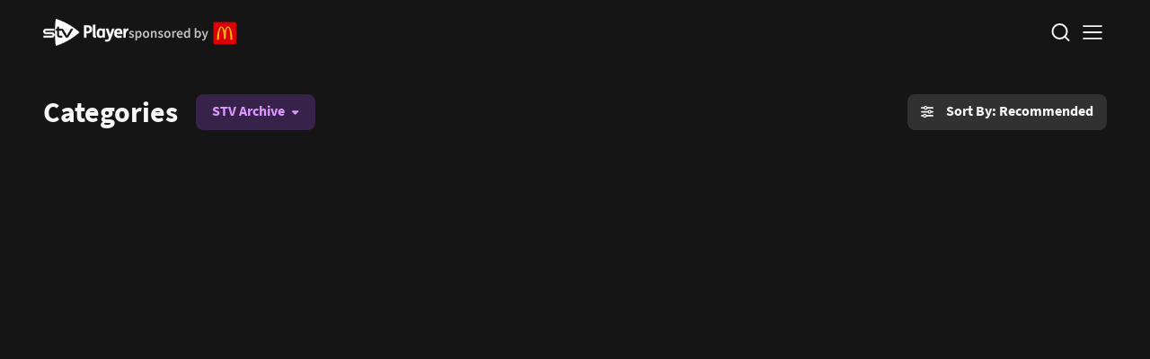

--- FILE ---
content_type: text/html; charset=utf-8
request_url: https://player.stv.tv/categories/archive
body_size: 35206
content:
<!DOCTYPE html><html lang="en"><head><meta charSet="utf-8" data-next-head=""/><meta name="build-timestamp" content="19/01/2026, 14:50:40 GMT" class="jsx-f44a2cbc346724a0 jsx-a09ae464d3344be9" data-next-head=""/><meta name="emotion-insertion-point" content="emotion-insertion-point" class="jsx-f44a2cbc346724a0 jsx-a09ae464d3344be9" data-next-head=""/><title data-next-head="">STV Archive | STV Player</title><meta name="description" content="Explore a diverse collection of STV Archive on STV Player. Immerse yourself in captivating stories, thrilling adventures, and thought-provoking narratives that will leave you wanting more. Discover the best STV Archive and indulge in a rich variety of entertainment at your fingertips." data-next-head=""/><meta name="author" content="" data-next-head=""/><meta name="viewport" content="width=device-width, initial-scale=1" data-next-head=""/><link rel="canonical" href="https://player.stv.tv/categories/archive" data-next-head=""/><link rel="icon" href="/player-web/_next/static/assets/favicon-20c9d58f93c8335f.svg" type="image/svg+xml" data-next-head=""/><link rel="alternate icon" sizes="16x16" href="/player-web/_next/static/assets/favicon-6ccb1acdec124982.ico" data-next-head=""/><link rel="apple-touch-icon-precomposed" sizes="180x180" href="/player-web/_next/static/assets/apple-touch-icon-6d3123b365735e90.png" data-next-head=""/><meta name="application-name" content="STV Player" data-next-head=""/><meta name="msapplication-tooltip" content="STV Player" data-next-head=""/><meta name="msapplication-config" content="/player-web/favicons/ieconfig.xml" data-next-head=""/><meta property="fb:app_id" content="167069041547" data-next-head=""/><meta property="og:title" content="STV Archive | STV Player" data-next-head=""/><meta property="og:description" content="Explore a diverse collection of STV Archive on STV Player. Immerse yourself in captivating stories, thrilling adventures, and thought-provoking narratives that will leave you wanting more. Discover the best STV Archive and indulge in a rich variety of entertainment at your fingertips." data-next-head=""/><meta property="og:type" content="website" data-next-head=""/><meta property="og:url" content="http://player.stv.tv/categories/archive" data-next-head=""/><meta property="og:image" content="https://files.stv.tv/img/player/social-logo-1024x576.png" data-next-head=""/><meta property="og:site_name" content="STV Player" data-next-head=""/><meta name="twitter:widgets:theme" content="dark" data-next-head=""/><meta name="twitter:card" content="app" data-next-head=""/><meta name="twitter:site" content="@wearestv" data-next-head=""/><meta name="twitter:url" content="https://player.stv.tv/" data-next-head=""/><meta name="twitter:title" content="STV Archive | STV Player" data-next-head=""/><meta name="twitter:description" content="Explore a diverse collection of STV Archive on STV Player. Immerse yourself in captivating stories, thrilling adventures, and thought-provoking narratives that will leave you wanting more. Discover the best STV Archive and indulge in a rich variety of entertainment at your fingertips." data-next-head=""/><meta name="twitter:image" content="https://files.stv.tv/img/player/social-logo-1024x576.png" data-next-head=""/><meta name="twitter:image:alt" content="STV Archive | STV Player" data-next-head=""/><meta name="twitter:app:country" content="GB" data-next-head=""/><meta name="twitter:app:name:iphone" content="STV Player" data-next-head=""/><meta name="twitter:app:id:iphone" content="508100323" data-next-head=""/><meta name="twitter:app:url:iphone" content="stv-player://" data-next-head=""/><meta name="twitter:app:name:ipad" content="STV Player" data-next-head=""/><meta name="twitter:app:id:ipad" content="508100323" data-next-head=""/><meta name="twitter:app:url:ipad" content="stv-player://" data-next-head=""/><meta name="twitter:app:name:googleplay" content="STV Player" data-next-head=""/><meta name="twitter:app:id:googleplay" content="tv.stv.android.player" data-next-head=""/><meta name="twitter:app:url:googleplay" content="https://play.google.com/store/apps/details?id=tv.stv.android.player" data-next-head=""/><meta name="emotion-insertion-point" content="emotion-insertion-point"/><style data-emotion="css 1t07mkt r9k0bm 1v6adxo djmyy4 ax3n3r 1lpcf09 ht27s 1op6clw 1gx35k0 16e94po 1y4jy17 848c22 cveorv">.css-1t07mkt{margin:0;font:inherit;line-height:inherit;letter-spacing:inherit;color:#948FFF;text-align:left;white-space:wrap;-webkit-text-decoration:underline;text-decoration:underline;text-decoration-color:var(--Link-underlineColor);--Link-underlineColor:rgba(148, 143, 255, 0.4);height:27.5px;background-repeat:no-repeat;-webkit-background-position:center center;background-position:center center;-webkit-background-size:contain;background-size:contain;}.css-1t07mkt:hover{text-decoration-color:inherit;}@media (min-width:0px){.css-1t07mkt{width:80px;}}@media (min-width:576px){.css-1t07mkt{width:120px;}}.css-r9k0bm{width:100%;height:100%;z-index:9999;-webkit-flex-direction:column;-ms-flex-direction:column;flex-direction:column;max-width:1267px;margin-left:auto;margin-right:auto;overflow:hidden;-webkit-align-self:flex-start;-ms-flex-item-align:flex-start;align-self:flex-start;}@media (min-width:0px){.css-r9k0bm{padding-top:16px;padding-bottom:16px;display:none;}}@media (min-width:768px){.css-r9k0bm{padding-top:24px;padding-bottom:24px;}}@media (min-width:1300px){.css-r9k0bm{display:-webkit-box;display:-webkit-flex;display:-ms-flexbox;display:flex;padding-top:0px;padding-bottom:0px;-webkit-align-items:center;-webkit-box-align:center;-ms-flex-align:center;align-items:center;}}.css-1v6adxo{-webkit-flex:1;-ms-flex:1;flex:1;width:100%;display:-webkit-box;display:-webkit-flex;display:-ms-flexbox;display:flex;-webkit-flex-direction:column;-ms-flex-direction:column;flex-direction:column;min-height:0;-webkit-box-pack:end;-ms-flex-pack:end;-webkit-justify-content:flex-end;justify-content:flex-end;}@media (min-width:0px){.css-1v6adxo{padding-left:16px;padding-right:16px;}}@media (min-width:576px){.css-1v6adxo{padding-left:20px;padding-right:20px;}}@media (min-width:768px){.css-1v6adxo{padding-left:0px;padding-right:0px;}}.css-djmyy4{display:-webkit-box;display:-webkit-flex;display:-ms-flexbox;display:flex;-webkit-align-items:center;-webkit-box-align:center;-ms-flex-align:center;align-items:center;-webkit-box-pack:end;-ms-flex-pack:end;-webkit-justify-content:flex-end;justify-content:flex-end;width:100%;padding-top:0px;}.css-ax3n3r{display:-webkit-box;display:-webkit-flex;display:-ms-flexbox;display:flex;-webkit-align-items:center;-webkit-box-align:center;-ms-flex-align:center;align-items:center;-webkit-box-pack:end;-ms-flex-pack:end;-webkit-justify-content:flex-end;justify-content:flex-end;padding:0px;margin:0px;list-style:none;}@media (min-width:0px){.css-ax3n3r{gap:8px;}}@media (min-width:1600px){.css-ax3n3r{gap:16px;}}.css-1lpcf09{display:-webkit-box;display:-webkit-flex;display:-ms-flexbox;display:flex;-webkit-align-items:center;-webkit-box-align:center;-ms-flex-align:center;align-items:center;height:35px;font-weight:600;}.css-ht27s{display:-webkit-box;display:-webkit-flex;display:-ms-flexbox;display:flex;-webkit-align-items:center;-webkit-box-align:center;-ms-flex-align:center;align-items:center;-webkit-box-pack:center;-ms-flex-pack:center;-webkit-justify-content:center;justify-content:center;height:100%;min-height:35px;width:100%;padding-left:12px;padding-right:12px;border-radius:8px;border:1.6px solid transparent;box-sizing:border-box;color:#F6F6F6;font-size:16px;font-weight:600;line-height:20px;-webkit-transition:background 0.2s ease,color 0.2s ease;transition:background 0.2s ease,color 0.2s ease;text-align:left;}.css-ht27s:hover,.css-ht27s:focus{background-color:#313131;}.css-1op6clw{display:-webkit-box;display:-webkit-flex;display:-ms-flexbox;display:flex;-webkit-align-items:center;-webkit-box-align:center;-ms-flex-align:center;align-items:center;-webkit-box-pack:start;-ms-flex-pack:start;-webkit-justify-content:flex-start;justify-content:flex-start;height:100%;min-height:35px;width:100%;padding-left:12px;padding-right:12px;border-radius:8px;border:1.6px solid transparent;box-sizing:border-box;color:#F6F6F6;font-size:16px;font-weight:600;line-height:20px;-webkit-transition:background 0.2s ease,color 0.2s ease;transition:background 0.2s ease,color 0.2s ease;text-align:left;cursor:pointer;gap:8px;}.css-1op6clw:hover,.css-1op6clw:focus{background-color:#313131;}.css-1gx35k0{display:-webkit-box;display:-webkit-flex;display:-ms-flexbox;display:flex;-webkit-align-items:center;-webkit-box-align:center;-ms-flex-align:center;align-items:center;-webkit-box-pack:center;-ms-flex-pack:center;-webkit-justify-content:center;justify-content:center;height:100%;min-height:35px;width:100%;padding-left:12px;padding-right:12px;border-radius:8px;border:1.6px solid transparent;box-sizing:border-box;color:#F6F6F6;font-size:16px;font-weight:600;line-height:20px;-webkit-transition:background 0.2s ease,color 0.2s ease;transition:background 0.2s ease,color 0.2s ease;text-align:left;background-color:#313131;border-color:rgba(255, 255, 255, 0.24);}.css-1gx35k0:hover,.css-1gx35k0:focus{background-color:#313131;color:#F6F6F6;border-color:rgba(255, 255, 255, 0.24);}.css-16e94po{width:1px;height:22px;background-color:#515151;margin-left:8px;margin-right:8px;}.css-1y4jy17{height:16px;width:auto;}.css-848c22{display:-webkit-inline-box;display:-webkit-inline-flex;display:-ms-inline-flexbox;display:inline-flex;-webkit-align-items:center;-webkit-box-align:center;-ms-flex-align:center;align-items:center;-webkit-box-pack:center;-ms-flex-pack:center;-webkit-justify-content:center;justify-content:center;position:relative;box-sizing:border-box;-webkit-tap-highlight-color:transparent;background-color:transparent;outline:0;border:0;margin:0;border-radius:0;padding:0;cursor:pointer;-webkit-user-select:none;-moz-user-select:none;-ms-user-select:none;user-select:none;vertical-align:middle;-moz-appearance:none;-webkit-appearance:none;-webkit-text-decoration:none;text-decoration:none;color:inherit;font-family:Source Sans Pro;font-weight:500;font-size:0.875rem;line-height:1.75;text-transform:uppercase;min-width:64px;padding:6px 16px;border:0;border-radius:4px;-webkit-transition:background-color 250ms cubic-bezier(0.4, 0, 0.2, 1) 0ms,box-shadow 250ms cubic-bezier(0.4, 0, 0.2, 1) 0ms,border-color 250ms cubic-bezier(0.4, 0, 0.2, 1) 0ms,color 250ms cubic-bezier(0.4, 0, 0.2, 1) 0ms;transition:background-color 250ms cubic-bezier(0.4, 0, 0.2, 1) 0ms,box-shadow 250ms cubic-bezier(0.4, 0, 0.2, 1) 0ms,border-color 250ms cubic-bezier(0.4, 0, 0.2, 1) 0ms,color 250ms cubic-bezier(0.4, 0, 0.2, 1) 0ms;padding:6px 8px;color:var(--variant-textColor);background-color:var(--variant-textBg);--variant-textColor:#948FFF;--variant-outlinedColor:#948FFF;--variant-outlinedBorder:rgba(148, 143, 255, 0.5);--variant-containedColor:rgba(0, 0, 0, 0.87);--variant-containedBg:#948FFF;-webkit-transition:background-color 250ms cubic-bezier(0.4, 0, 0.2, 1) 0ms,box-shadow 250ms cubic-bezier(0.4, 0, 0.2, 1) 0ms,border-color 250ms cubic-bezier(0.4, 0, 0.2, 1) 0ms;transition:background-color 250ms cubic-bezier(0.4, 0, 0.2, 1) 0ms,box-shadow 250ms cubic-bezier(0.4, 0, 0.2, 1) 0ms,border-color 250ms cubic-bezier(0.4, 0, 0.2, 1) 0ms;padding:10px 28px;white-space:nowrap;min-width:148px;border-radius:8px;margin:8px 0;text-transform:none;font-weight:400;font-size:18px;line-height:22.63px;letter-spacing:0%;text-align:center;cursor:pointer;min-width:auto;height:25px;background:none;font-weight:400;font-size:18px;-webkit-box-pack:start;-ms-flex-pack:start;-webkit-justify-content:start;justify-content:start;padding:0px;-webkit-align-items:center;-webkit-box-align:center;-ms-flex-align:center;align-items:center;color:white;text-transform:capitalize;z-index:2;margin-bottom:0px;}.css-848c22::-moz-focus-inner{border-style:none;}.css-848c22.Mui-disabled{pointer-events:none;cursor:default;}@media print{.css-848c22{-webkit-print-color-adjust:exact;color-adjust:exact;}}.css-848c22:visited{color:initial;}.css-848c22:hover{-webkit-text-decoration:none;text-decoration:none;}.css-848c22.Mui-disabled{color:rgba(0, 0, 0, 0.26);}@media (hover: hover){.css-848c22:hover{--variant-containedBg:rgb(103, 100, 178);--variant-textBg:rgba(148, 143, 255, 0.04);--variant-outlinedBorder:#948FFF;--variant-outlinedBg:rgba(148, 143, 255, 0.04);}}.css-848c22.MuiButton-loading{color:transparent;}.css-848c22:not(.MuiButton-fullWidth){width:-webkit-min-content;width:-moz-min-content;width:min-content;}.css-848c22.Mui-disabled{background-color:rgba(128, 128, 128, 0.5);color:rgba(200, 200, 200, 1);}.css-848c22.MuiButton-loading,.css-848c22.MuiButton-loading *{color:transparent!important;}.css-848c22.MuiButton-card{background-color:#212121;border:1px solid #393939;color:#FFFFFF;}.css-848c22:hover{color:white;}.css-848c22:hover .MuiButton-icon{fill:#E83177;color:#E83177;}.css-848c22 .MuiButton-startIcon{margin-left:0px;}.css-cveorv{display:inherit;margin-right:8px;margin-left:-4px;}.css-cveorv>*:nth-of-type(1){font-size:20px;}</style><link rel="preload" href="/player-web/_next/static/assets/sourcesanspro-regular-22dde282344cf8d3.woff2" as="font" type="font/woff2" crossorigin="anonymous"/><link rel="preload" href="/player-web/_next/static/assets/sourcesanspro-semibold-09c9268fae7edd73.woff2" as="font" type="font/woff2" crossorigin="anonymous"/><link rel="preload" href="/player-web/_next/static/assets/sourcesanspro-bold-91772b3a017a545e.woff2" as="font" type="font/woff2" crossorigin="anonymous"/><link rel="preload" href="https://fonts.googleapis.com/css?family=Roboto:300,400,500,700&amp;display=swap"/><script src="https://js-eu1.hsforms.net/forms/embed/144369121.js" defer="" crossorigin="anonymous"></script><link data-next-font="size-adjust" rel="preconnect" href="/" crossorigin="anonymous"/><link rel="preload" href="/player-web/_next/static/css/bfbc09307378af05.css" as="style"/><link rel="stylesheet" href="/player-web/_next/static/css/bfbc09307378af05.css" data-n-g=""/><noscript data-n-css=""></noscript><script defer="" nomodule="" src="/player-web/_next/static/chunks/polyfills-42372ed130431b0a.js"></script><script src="/player-web/_next/static/chunks/webpack-5584ed8ee7fbc6f0.js" defer=""></script><script src="/player-web/_next/static/chunks/framework-1342c2d5e6ea4ec1.js" defer=""></script><script src="/player-web/_next/static/chunks/main-ea151145ded4dbbc.js" defer=""></script><script src="/player-web/_next/static/chunks/pages/_app-79a03f18feb8f77b.js" defer=""></script><script src="/player-web/_next/static/chunks/812-f94b4848a9dd4a80.js" defer=""></script><script src="/player-web/_next/static/chunks/228-497d9aa723746425.js" defer=""></script><script src="/player-web/_next/static/chunks/230-a53504d4ba50a271.js" defer=""></script><script src="/player-web/_next/static/chunks/282-f182b7995199b0b2.js" defer=""></script><script src="/player-web/_next/static/chunks/903-002f0629fd5cd63d.js" defer=""></script><script src="/player-web/_next/static/chunks/pages/categories-291006a57caa257c.js" defer=""></script><script src="/player-web/_next/static/PXEGTpqRyTg8Qi-TbAQzh/_buildManifest.js" defer=""></script><script src="/player-web/_next/static/PXEGTpqRyTg8Qi-TbAQzh/_ssgManifest.js" defer=""></script><style id="__jsx-2a1e344bf80c71a3">.StvLogo.jsx-2a1e344bf80c71a3{display:block;height:30px;width:94.5px;overflow:hidden;text-indent:200%;white-space:nowrap;background-image:url(/player-web/_next/static/assets/STVPLAYER_NEG_FLAT-416416da823c378f.png);background-repeat:no-repeat;background-position:center center;background-size:contain}@media(-webkit-min-device-pixel-ratio:2),(min-resolution:2dppx){.StvLogo.jsx-2a1e344bf80c71a3{background-image:url(/player-web/_next/static/assets/STVPLAYER_NEG_FLAT_2x-58837556c5dc2649.png)}}@media(-webkit-min-device-pixel-ratio:3),(min-resolution:3dppx){.StvLogo.jsx-2a1e344bf80c71a3{background-image:url(/player-web/_next/static/assets/STVPLAYER_NEG_FLAT_3x-125e9283746b6090.png)}}@media(min-width:900px){.StvLogo.jsx-2a1e344bf80c71a3{background-image:url(/player-web/_next/static/assets/STVPLAYER_NEG_FLAT_1.5x-276bcb8d9cd926b5.png)}}@media(min-width:900px)and (-webkit-min-device-pixel-ratio:2),(min-width:900px)and (min-resolution:2dppx){.StvLogo.jsx-2a1e344bf80c71a3{background-image:url(/player-web/_next/static/assets/STVPLAYER_NEG_FLAT_3x-125e9283746b6090.png)}}@media(min-width:900px)and (-webkit-min-device-pixel-ratio:3),(min-width:900px)and (min-resolution:3dppx){.StvLogo.jsx-2a1e344bf80c71a3{background-image:url(/player-web/_next/static/assets/STVPLAYER_NEG_FLAT_4.5x-604403b5e4ad6c06.png)}}</style><style id="__jsx-5af63ad2cfb21e08">.PlayerMenu.desktop.jsx-5af63ad2cfb21e08 .menu-item--upgrade-to-stv-player.jsx-5af63ad2cfb21e08,.PlayerMenu.desktop.jsx-5af63ad2cfb21e08 .menu-item--subscribe-to-stv-player.jsx-5af63ad2cfb21e08{display:none}.live-card.jsx-5af63ad2cfb21e08{gap:8px}.live-card.active.jsx-5af63ad2cfb21e08{background:"#313131"}</style><style id="__jsx-b4c3686835ee683e">span.jsx-b4c3686835ee683e{display:inline-block;vertical-align:middle;position:relative}svg.jsx-b4c3686835ee683e{position:absolute;display:block;top:0;left:0;right:0;bottom:0}</style><style id="__jsx-cb4cfadedceae51a">.IconLink.jsx-cb4cfadedceae51a{cursor:pointer;box-sizing:content-box;display:flex;align-items:center;height:32px;padding:.8rem;color:#F6F6F6;transform:scale(-1,1)}.IconLink.nav-toggle.jsx-cb4cfadedceae51a{padding:4px;border-radius:8px}.IconLink.nav-toggle.active.jsx-cb4cfadedceae51a{background-color:#313131}.IconLink.inactive.jsx-cb4cfadedceae51a{color:#fff}.IconLink.search.jsx-cb4cfadedceae51a{padding:0;height:40px;width:40px;display:flex;justify-content:center;transform:rotate(360deg)}@media(pointer:fine){.IconLink.inactive.jsx-cb4cfadedceae51a:hover{color:#9916C7}}.text.jsx-cb4cfadedceae51a{font-weight:900;padding-left:8px;text-transform:uppercase}@media(min-width:1300px){.IconLink.nav-toggle.jsx-cb4cfadedceae51a{display:none}.IconLink.active.search.jsx-cb4cfadedceae51a{width:40px}}@media(max-width:899px){.text.jsx-cb4cfadedceae51a{display:none}}@media(max-width:1299px){.IconLink.nav-toggle.jsx-cb4cfadedceae51a{padding:0px}.IconLink.nav-toggle.jsx-cb4cfadedceae51a{display:flex!important}}@media(max-width:767px){.IconLink.search.jsx-cb4cfadedceae51a{height:32px;width:32px}.IconLink.nav-toggle.logged-out.jsx-cb4cfadedceae51a{display:flex}}</style><style id="__jsx-e0d0ac0508a3b4ca">.avatar.jsx-e0d0ac0508a3b4ca{display:flex;align-items:center}.avatar-button.jsx-e0d0ac0508a3b4ca{display:flex;width:100%;height:100%;font-weight:600;background:linear-gradient(90deg,#313131 25%,#484848 50%,#313131 75%);background-size:200%100%;animation:wave 3.5s linear infinite;border-radius:8px;box-shadow:none;border:none;justify-content:center;box-sizing:border-box;border-radius:50%;text-transform:capitalize;position:relative;vertical-align:middle;font-size:inherit}@keyframes wave{0%{background-position:200%0}100%{background-position:-200%0}}.avatar-button.free.jsx-e0d0ac0508a3b4ca{background:linear-gradient(152.62deg,#938DFE -3.78%,#8C42E1 63.04%,#6135D8 105.22%,#4302C2 164.08%)}.avatar-button.plus.jsx-e0d0ac0508a3b4ca{background:linear-gradient(105.34deg,#81EC20 3.25%,#00E5DF 46.46%,#948FFF 83.4%,#14CC7D 123.48%)}.avatar-button.premier_sports.jsx-e0d0ac0508a3b4ca{background:linear-gradient(125.86deg,#F0950D -7.01%,#FF0 74.17%)}.avatar-button.jsx-e0d0ac0508a3b4ca span.jsx-e0d0ac0508a3b4ca{position:absolute;color:#212121;top:50%;left:50%;transform:translate(-50%,-50%)}.avatar-button.jsx-e0d0ac0508a3b4ca .label.jsx-e0d0ac0508a3b4ca{position:absolute;color:white;background:#212121;padding:4px 8px 4px 8px;min-width:50px;height:auto;border-radius:32px;bottom:-8px;text-wrap-mode:nowrap}p.text.jsx-e0d0ac0508a3b4ca{font-size:14px;font-weight:600;position:relative;text-align:center;font-family:Source Sans Pro;line-height:17.81px}.avatar-button.summary.jsx-e0d0ac0508a3b4ca{font-size:64px}a.disabled.jsx-e0d0ac0508a3b4ca{cursor:unset}</style><style id="__jsx-33038674c2752386">.PlayerHeader.jsx-33038674c2752386{background:#151515;border:none;display:flex;justify-content:space-between;gap:16px;position:relative;z-index:3;align-items:center;transition:background 160ms ease,padding 200ms ease;padding-top:16px;padding-bottom:16px}.PlayerHeader.has-hero.jsx-33038674c2752386:not(.hero-invisible){background:linear-gradient(180deg,rgba(21,21,21,.7)0%,rgba(21,21,21,0)100%)}.PlayerHeader.radio.jsx-33038674c2752386{background:#000021}.LogoWrap.jsx-33038674c2752386{display:flex;padding:5px 16px 5px 0;gap:16px;align-items:center;margin:0 auto 0 0;flex-shrink:1}.nav.jsx-33038674c2752386{display:flex;padding:0;flex-shrink:0;align-items:center}.nav.logged-out.jsx-33038674c2752386{left:-105px}.settings-menu.jsx-33038674c2752386{display:flex;align-items:center;justify-content:flex-end;margin:0 0 0 auto;gap:8px;flex-shrink:0}.swap-icons.jsx-33038674c2752386{display:flex;justify-content:center;align-items:center;gap:8px}.avatar-outer.jsx-33038674c2752386{width:40px;height:40px;display:flex;justify-content:center;align-items:center;display:none;border-radius:8px}.avatar-container.jsx-33038674c2752386{width:24px;height:24px;display:flex;justify-content:center;align-items:center;border-radius:128px;box-shadow:rgb(131 64 223)0px 0px 110px 1px}.avatar-outer.loading.jsx-33038674c2752386{display:flex}.PlayerHeader.jsx-33038674c2752386 .login-link.jsx-33038674c2752386{color:#F6F6F6;white-space:nowrap;align-items:center;border-radius:8px}.player-plus.jsx-33038674c2752386 a.jsx-33038674c2752386{font-size:16px;font-weight:400;line-height:20px;letter-spacing:0px;color:#C4C4C4}.player-plus.jsx-33038674c2752386 a.jsx-33038674c2752386 strong.jsx-33038674c2752386{font-weight:700;color:#F6F6F6}.SearchLink.jsx-33038674c2752386{min-height:40px;display:flex;justify-content:center;align-items:center;border-radius:8px}.SearchLink.jsx-33038674c2752386 .IconLink.jsx-33038674c2752386{padding:0;width:40px}@media(min-width:1200px){.PlayerHeader.jsx-33038674c2752386{align-items:center}.PlayerHeader.jsx-33038674c2752386:hover{background:#151515}.PlayerHeader.account-menu-active.jsx-33038674c2752386{background:#151515}.PlayerHeader.radio.jsx-33038674c2752386{background:#000021}.nav.jsx-33038674c2752386{align-self:stretch;padding:0}}@media(max-width:1199px){.nav.jsx-33038674c2752386{padding:0;left:-20px}.LogoWrap.jsx-33038674c2752386{gap:8px;padding:5px 0;width:auto}.settings-menu.jsx-33038674c2752386{min-width:0;width:auto}.settings-menu.jsx-33038674c2752386,.swap-icons.jsx-33038674c2752386{gap:12px;justify-content:flex-end}.settings-menu.jsx-33038674c2752386 .swap-icons.jsx-33038674c2752386 .SearchLink.jsx-33038674c2752386:focus,.settings-menu.jsx-33038674c2752386 .swap-icons.jsx-33038674c2752386 .login-link.jsx-33038674c2752386:focus,.settings-menu.jsx-33038674c2752386 #player-nav-menu.jsx-33038674c2752386:focus{background:#313131}}@media(max-width:1023px){.player-plus.jsx-33038674c2752386{display:block}}@media(max-width:767px){.PlayerHeader.jsx-33038674c2752386{gap:0;padding-top:9px;padding-bottom:9px;background:linear-gradient(180deg,#151515 20.04%,rgba(21,21,21,.552083)60.33%,rgba(21,21,21,0)87.68%)}.PlayerHeader.radio.jsx-33038674c2752386{background:#000021}.player-plus.jsx-33038674c2752386{display:none}.LogoWrap.jsx-33038674c2752386{gap:8px;padding:5px 0}.swap-icons.jsx-33038674c2752386{flex-direction:row-reverse}.settings-menu.jsx-33038674c2752386,.swap-icons.jsx-33038674c2752386{gap:4px}.settings-menu.jsx-33038674c2752386 .swap-icons.jsx-33038674c2752386 .SearchLink.jsx-33038674c2752386,.settings-menu.jsx-33038674c2752386 .swap-icons.jsx-33038674c2752386 .login-link.jsx-33038674c2752386,.settings-menu.jsx-33038674c2752386 #player-nav-menu.jsx-33038674c2752386{min-width:32px;min-height:32px;width:32px;height:32px;display:flex;justify-content:center}.settings-menu.jsx-33038674c2752386 #player-nav-menu.jsx-33038674c2752386{padding:0}}@media(max-width:374px){.StvLogo{width:80px!important}.settings-menu.jsx-33038674c2752386{gap:0}}@media(max-width:310px){.PageHeader.jsx-33038674c2752386{overflow:scroll}}</style><style id="__jsx-b0492da72d72b661">@media(min-width:1024px){.sticky-header.jsx-b0492da72d72b661{position:fixed;width:calc(min(100%,1925px));z-index:999;transition:all 300ms ease-in-out;justify-self:center}}.scroll-up.jsx-b0492da72d72b661 .sticky-header.jsx-b0492da72d72b661{}.sticky-header.scroll-down.jsx-b0492da72d72b661{transform:translate3d(0,-100%,0)}</style><style id="__jsx-75f568893e078aea">.menu-link.jsx-75f568893e078aea{font-size:16px;font-weight:400;line-height:20.11px;color:#F6F6F6;padding:0 12px;border-radius:8px;height:35px;display:flex;align-items:center}.DropdownMenuItem.jsx-75f568893e078aea{order:2;width:192px;border-radius:8px;margin:2px 0;padding:.5em}.DropdownMenuItem.tv-guide.jsx-75f568893e078aea{width:100%}.DropdownMenuItem.jsx-75f568893e078aea:hover{background:#515151}.DropdownMenuItem.active.order-top.jsx-75f568893e078aea{order:1}.DropdownMenuItem.active.jsx-75f568893e078aea{background:#515151}.active.jsx-75f568893e078aea{pointer-events:none}@media(max-width:767px){.menu-link.jsx-75f568893e078aea{color:#C4C4C4}.active.jsx-75f568893e078aea .menu-link.jsx-75f568893e078aea{font-weight:700;font-size:20px;line-height:24px;color:#F6F6F6}.DropdownMenuItem.active.jsx-75f568893e078aea{background:unset}.DropdownMenuItem.jsx-75f568893e078aea{width:fit-content}.menu-link.jsx-75f568893e078aea{height:50px;font-size:18px}.DropdownMenuItem.jsx-75f568893e078aea:hover{background:unset}.DropdownMenuItem.jsx-75f568893e078aea .menu-link.jsx-75f568893e078aea:hover{font-weight:700;font-size:20px;line-height:24px;color:#F6F6F6}}</style><style id="__jsx-7f48b7c52fbdf6a2">.DropdownMenu.jsx-7f48b7c52fbdf6a2{border-radius:8px;background:none;overflow:hidden;height:40px;display:flex;align-items:center}.DropdownMenu.active.jsx-7f48b7c52fbdf6a2,.DropdownMenu.sortMenu.active.jsx-7f48b7c52fbdf6a2{border:none;box-shadow:inset 0px 0px 2px#000}.DropdownMenu.active.jsx-7f48b7c52fbdf6a2 .title.jsx-7f48b7c52fbdf6a2{border:2px solid transparent}.DropdownMenu.active.jsx-7f48b7c52fbdf6a2 .title.jsx-7f48b7c52fbdf6a2:hover{border-color:transparent}.DropdownMenu.tv-guide.jsx-7f48b7c52fbdf6a2{width:auto;height:37px!important;overflow:hidden!important;border-radius:8px;background:#212121}.menu.jsx-7f48b7c52fbdf6a2{position:absolute;z-index:3;padding:8px;margin:0;background:rgba(21,21,21,.75);backdrop-filter:blur(40px);display:none;border-radius:8px;flex-direction:row;gap:4px}.menu-column{display:flex;flex-direction:column;gap:2px;align-items:center;padding:1em}.menu.tv-guide.jsx-7f48b7c52fbdf6a2{background:#212121;border:1px solid #313131;backdrop-filter:unset;top:auto;max-height:150px;overflow-y:auto;width:230px!important;z-index:5;font-family:Source Sans Pro;font-size:16px;font-weight:400;line-height:20px;letter-spacing:0em;text-align:center;color:#F6F6F6}.menu.tv-guide.jsx-7f48b7c52fbdf6a2 .menu-column.jsx-7f48b7c52fbdf6a2{width:100%}.menu.live-page.jsx-7f48b7c52fbdf6a2{background:#212121;border:1px solid #313131;backdrop-filter:unset;top:auto;height:auto!important;width:auto!important;z-index:5;font-family:Source Sans Pro;font-size:16px;font-weight:400;line-height:20px;letter-spacing:0em;text-align:center;color:#F6F6F6}.menu.tv-guide.active.jsx-7f48b7c52fbdf6a2{display:flex;flex-direction:column}.menu.active.jsx-7f48b7c52fbdf6a2{display:flex;flex-direction:row}.title.jsx-7f48b7c52fbdf6a2{display:block;height:40px;text-transform:capitalize;
  font-weight: 400;
  font-size: 16px;
  line-height: 20px;
  display: flex;
  align-items: center;
  color: #F6F6F6;
  width: 192px;
;cursor:pointer;border-radius:8px;background:#372349;text-align:center;color:#dd96ff;width:fit-content;box-sizing:border-box;border:2px solid transparent}.title.tv-guide.jsx-7f48b7c52fbdf6a2{background:#212121;font-family:Source Sans Pro;font-size:16px;font-weight:400;line-height:20px;letter-spacing:0em;text-align:center;width:100%;color:#F6F6F6;justify-content:space-between}.wrapper.tv-guide.jsx-7f48b7c52fbdf6a2{width:100%}.innerTitle.jsx-7f48b7c52fbdf6a2{display:inherit;margin:8px 8px 8px 16px;line-height:20.11px;width:100%;justify-content:space-between}.sortMenu.jsx-7f48b7c52fbdf6a2 .title.jsx-7f48b7c52fbdf6a2 .innerTitle.jsx-7f48b7c52fbdf6a2{margin:8px 13px}.title.jsx-7f48b7c52fbdf6a2 h4.jsx-7f48b7c52fbdf6a2{color:#dd96ff}.title.jsx-7f48b7c52fbdf6a2:hover{border-color:#dd96ff}.title.tv-guide.jsx-7f48b7c52fbdf6a2 h4.jsx-7f48b7c52fbdf6a2{color:unset}.title.tv-guide.jsx-7f48b7c52fbdf6a2:hover{border:unset}.sortMenu.jsx-7f48b7c52fbdf6a2 .title.jsx-7f48b7c52fbdf6a2:hover{border-color:#F6F6F6}.sortMenu.jsx-7f48b7c52fbdf6a2 .title.jsx-7f48b7c52fbdf6a2{background:#313131;color:#F6F6F6}.sortMenu.jsx-7f48b7c52fbdf6a2 .title.jsx-7f48b7c52fbdf6a2 h4.jsx-7f48b7c52fbdf6a2{color:#F6F6F6}.active.jsx-7f48b7c52fbdf6a2 .title.jsx-7f48b7c52fbdf6a2,.active.jsx-7f48b7c52fbdf6a2 .title.jsx-7f48b7c52fbdf6a2 h4.jsx-7f48b7c52fbdf6a2{color:#9E9E9E}.active.jsx-7f48b7c52fbdf6a2 .title.jsx-7f48b7c52fbdf6a2{background:#212121}.DropdownMenu.jsx-7f48b7c52fbdf6a2 .button.jsx-7f48b7c52fbdf6a2{}.DropdownMenu.active.jsx-7f48b7c52fbdf6a2 .button.jsx-7f48b7c52fbdf6a2{color:#9E9E9E}.chevron-icon.jsx-7f48b7c52fbdf6a2{display:inline-block;transition:transform.2s ease-in;width:24px;height:24px}.sort-icon.jsx-7f48b7c52fbdf6a2{width:24px;height:24px;align-items:center;display:flex;margin-right:4px}.chevron-icon.is-expanded.jsx-7f48b7c52fbdf6a2{transform:rotate(180deg)}.menu.jsx-7f48b7c52fbdf6a2{margin-top:2px}.menu.sortMenu.jsx-7f48b7c52fbdf6a2{position:absolute;right:48px}.overlay-header.jsx-7f48b7c52fbdf6a2{display:none;padding:57.5px 16px 23px 16px;font-weight:600;font-size:24px;line-height:24px;color:#F6F6F6}.overlay-header.jsx-7f48b7c52fbdf6a2 h3.jsx-7f48b7c52fbdf6a2{white-space:nowrap;width:fit-content;display:flex;align-items:center}.overlay-header.jsx-7f48b7c52fbdf6a2 span.jsx-7f48b7c52fbdf6a2{width:-moz-available;width:-webkit-fill-available;width:-webkit-fill-available;width:-moz-available;width:fill-available;text-align:end}.overlayCloseButton.jsx-7f48b7c52fbdf6a2{width:43px;height:43px}@media(max-width:1024px){.DropdownMenuItem.categories.jsx-7f48b7c52fbdf6a2{color:#C4C4C4;font-weight:400;font-size:18px;line-height:24px;width:192px}.DropdownMenuItem.categories.active.jsx-7f48b7c52fbdf6a2{color:#515151}.menu.categories.jsx-7f48b7c52fbdf6a2:not(.sortMenu),.menu.categories.sortMenu.jsx-7f48b7c52fbdf6a2{top:-13px;left:0;right:0;bottom:0;height:auto;overflow-y:scroll;position:fixed;width:100vw!important;z-index:5;flex-direction:column}.menu.categories.jsx-7f48b7c52fbdf6a2:not(.sortMenu){height:100%!important;top:-1px;background:rgba(21,21,21,.75);backdrop-filter:blur(40px);padding-bottom:100px;border-radius:0px;border:none}.menu-column.jsx-7f48b7c52fbdf6a2{width:100%}.menu-column.jsx-7f48b7c52fbdf6a2:last-child{padding-bottom:100px}.overlay-header.categories.jsx-7f48b7c52fbdf6a2{display:flex}}@media(max-width:1627px){.menu.sortMenu.jsx-7f48b7c52fbdf6a2{right:32px}}@media(max-width:899px){.sortMenu.jsx-7f48b7c52fbdf6a2 h4.jsx-7f48b7c52fbdf6a2{display:none}.sort-icon.jsx-7f48b7c52fbdf6a2{margin-right:0;width:100%}.sortMenu.jsx-7f48b7c52fbdf6a2 .title.jsx-7f48b7c52fbdf6a2 .innerTitle.jsx-7f48b7c52fbdf6a2{margin:13px 13px 13px 13px}}@media(max-width:767px){.DropdownMenuItem.jsx-7f48b7c52fbdf6a2{color:#C4C4C4;font-weight:400;font-size:18px;line-height:24px;width:192px}.DropdownMenuItem.active.jsx-7f48b7c52fbdf6a2{color:#515151}.menu.tv-guide.jsx-7f48b7c52fbdf6a2{max-height:120vh!important;background:rgba(21,21,21,.75);height:120vh!important;backdrop-filter:blur(40px)}.menu.tv-guide.jsx-7f48b7c52fbdf6a2 .menu-column.jsx-7f48b7c52fbdf6a2{width:100%}.DropdownMenu.tv-guide.jsx-7f48b7c52fbdf6a2{width:100%;height:32px!important}.menu.jsx-7f48b7c52fbdf6a2:not(.sortMenu),.menu.sortMenu.jsx-7f48b7c52fbdf6a2{top:-13px;left:0;right:0;bottom:0;height:auto;overflow-y:scroll;position:fixed;width:100vw!important;z-index:5;flex-direction:column}.menu.jsx-7f48b7c52fbdf6a2:not(.sortMenu){height:100%!important;top:-1px;background:rgba(21,21,21,.75);backdrop-filter:blur(40px);padding-bottom:100px;border-radius:0px;border:none}.menu-column.jsx-7f48b7c52fbdf6a2{width:100%}.menu-column.jsx-7f48b7c52fbdf6a2:last-child{padding-bottom:100px}.overlay-header.jsx-7f48b7c52fbdf6a2{display:flex}}</style><style id="__jsx-f0805b753203dff6">.image-wrapper.jsx-f0805b753203dff6{width:100%}.Image.jsx-f0805b753203dff6{width:100%;height:100%;position:relative;background-color:transparent;display:block!important}.Image.dropdown-image.jsx-f0805b753203dff6{width:60px;height:60px;padding:0px;margin:10px auto}.Image.jsx-f0805b753203dff6 img{display:block;width:100%;height:auto;object-fit:unset}@media(max-width:767px){.Image.dropdown-image.jsx-f0805b753203dff6{width:30px;height:30px;margin:5px auto}}</style><style id="__jsx-1271123209">.ar-1024x576.jsx-1271123209{padding-bottom:56.25%;position:relative}</style><style id="__jsx-b91d9270c30a2b90">.cardTitleHidden.jsx-b91d9270c30a2b90{color:transparent;font-size:0px;line-height:0px}</style><style id="__jsx-b3f169e954d471b7">.CardRefresh.jsx-b3f169e954d471b7{display:block;margin-bottom:16px;margin-right:16px;position:relative;width:calc(28.64583333333333vw + 32px);min-width:calc(28.64583333333333vw + 32px);z-index:1;transition:400ms z-index;transition-delay:0;cursor:pointer}.CardRefresh.is-static.jsx-b3f169e954d471b7{cursor:default}.CardRefresh.categories.jsx-b3f169e954d471b7{margin-bottom:0;margin-right:0;flex:1;width:unset;min-width:163.5px}.CardRefresh.live.jsx-b3f169e954d471b7,.CardRefresh.continue-watching.jsx-b3f169e954d471b7{margin-right:20px;min-width:300px;width:300px}.ps-overlay.jsx-b3f169e954d471b7{position:absolute;z-index:9;top:68%;right:8px;padding:4px;border-radius:50%;display:flex;flex-direction:row;align-items:center}.ps-overlay.programme.jsx-b3f169e954d471b7{top:unset;bottom:6%;right:3.3%}.ps-overlay.episode.jsx-b3f169e954d471b7{top:6%;bottom:auto;right:3.3%}.ps-overlay.poster.jsx-b3f169e954d471b7{right:unset;left:3.3%;top:1.5%}figure.jsx-b3f169e954d471b7 .ps-logo-overlay.jsx-b3f169e954d471b7{position:absolute;z-index:9;top:10px;right:10px;border-radius:0px;display:flex;gap:8px;flex-direction:row;align-items:center}.ps-logo.jsx-b3f169e954d471b7{display:block;height:50px;width:50px;border-radius:50px;overflow:hidden}.sponsor.jsx-b3f169e954d471b7{position:absolute;top:10px;right:1%}.CardRefresh.jsx-b3f169e954d471b7:not(.specialEvent) img{box-shadow:0px 1px 3px 1px rgba(0,0,0,.15);filter:drop-shadow(0px 1px 2px rgba(0,0,0,.3))}.CardRefresh.categories.jsx-b3f169e954d471b7:first-of-type{margin:0}.CardRefresh.special-event.jsx-b3f169e954d471b7{width:100%;min-width:100%}.CardRefresh.large.jsx-b3f169e954d471b7{width:calc(45.83333333333333vw + 56px);min-width:calc(45.83333333333333vw + 56px)}.CardRefresh.stacking.jsx-b3f169e954d471b7{display:flex;width:100%;margin-left:8px}.CardRefresh.specialEvent.jsx-b3f169e954d471b7{width:calc(100.05208333333333vw + 0px);max-width:1920px;margin:0px}.cardSummary.jsx-b3f169e954d471b7{-webkit-line-clamp:5;line-clamp:5;-webkit-box-orient:vertical;overflow:hidden;text-overflow:ellipsis;padding-top:8px;font-family:"Source Sans Pro";font-style:normal;font-weight:400;font-size:16px;line-height:19px;display:-webkit-box;color:#C4C4C4}.cardAvailable.jsx-b3f169e954d471b7{padding-top:8px;font-family:"Source Sans Pro";font-style:normal;font-weight:400;font-size:16px;line-height:19px;display:flex;align-items:center;color:#9E9E9E}.dateSummary.jsx-b3f169e954d471b7{padding-left:3px;font-family:"Source Sans Pro";font-style:normal;font-weight:400;font-size:16px;line-height:19px;display:flex;align-items:center;color:#9E9E9E}.cardTitle.jsx-b3f169e954d471b7{padding-top:8px;font-family:"Source Sans Pro";font-style:normal;font-weight:400;font-size:20px;line-height:25px;color:#F6F6F6;text-overflow:ellipsis;white-space:normal}.cardSubtext.jsx-b3f169e954d471b7{padding-top:8px;font-family:"Source Sans Pro";font-style:normal;font-weight:400;font-size:16px;line-height:19px;display:flex;align-items:center;color:#9E9E9E;display:inline-block}.cardSubtext.jsx-b3f169e954d471b7>div.jsx-b3f169e954d471b7{display:inline;color:inherit;padding:0 .3rem}.overlay-icon.jsx-b3f169e954d471b7{margin:4px 0 4px 8px}.cardWrap.jsx-b3f169e954d471b7{display:flex;flex-direction:row;padding-top:10px;gap:6px}.iconWrap.jsx-b3f169e954d471b7{display:inline}.CardRefresh.sponsorship-card.jsx-b3f169e954d471b7{margin-left:0}a.jsx-b3f169e954d471b7,a.jsx-b3f169e954d471b7:visited{color:inherit}a.jsx-b3f169e954d471b7:hover,a.jsx-b3f169e954d471b7:focus{color:#C448F0}a.jsx-b3f169e954d471b7::after{content:"";position:absolute;top:0;bottom:0;left:0;right:0;display:block;z-index:2}.svod-exclusive-label.jsx-b3f169e954d471b7{position:fixed;top:4px;left:4px}.progress-bar.jsx-b3f169e954d471b7{left:7px;bottom:4px;width:93%;position:absolute;height:4px;flex-shrink:0;filter:drop-shadow(0px 1px 2px rgba(0,0,0,.3))drop-shadow(0px 1px 3px rgba(0,0,0,.15))}.progress-bar.live.jsx-b3f169e954d471b7,.progress-bar.cont-watch.jsx-b3f169e954d471b7{bottom:8px;left:16px;right:16px;width:auto}span.jsx-b3f169e954d471b7{content:"";position:absolute;top:0;bottom:-10px;left:0;right:0;display:block;z-index:2;background:linear-gradient(190deg,#151515 0%,rgba(21,21,21,0)45%),linear-gradient(0deg,#151515 0%,rgba(21,21,21,0)0%)}figure.jsx-b3f169e954d471b7{margin:0 0 0px;position:relative;transition:100ms transform;transform-origin:center;transform:scale(1.00000001);backface-visibility:hidden;will-change:transform;border-radius:8px;overflow:hidden}.hero-cta-wrapper.jsx-b3f169e954d471b7{position:absolute;bottom:40px;left:16px;z-index:1000;max-width:527px}.hero-cta-wrapper-program.jsx-b3f169e954d471b7{position:absolute;padding-top:24%;bottom:42%;left:16px;z-index:1000;max-width:527px}.hero-cta-wrapper.animationend.jsx-b3f169e954d471b7{animation-fill-mode:forwards;animation-delay:10ms;animation:dissolve;animation-timing-function:ease-out;animation-duration:800ms}@-webkit-keyframes dissolve{100%{transform:transform: translatex(0)}0%{transform:translatex(100%)}}@keyframes dissolve{100%{transform:transform: translatex(0)}0%{transform:translatex(100%)}}.faded.jsx-b3f169e954d471b7 figure.jsx-b3f169e954d471b7{opacity:.5}.stacking.jsx-b3f169e954d471b7 figure.jsx-b3f169e954d471b7{max-width:108px;margin-right:16px}figcaption.jsx-b3f169e954d471b7{position:absolute;left:0;background:rgba(153, 22, 199, 0.8);padding:4px 8px;bottom:0;border-radius:0px 0px 0px 8px}figure.jsx-b3f169e954d471b7 .live-gradient.jsx-b3f169e954d471b7,figure.jsx-b3f169e954d471b7 .progress-gradient.jsx-b3f169e954d471b7{z-index:1;position:absolute;top:0;bottom:0px;left:0;right:0;display:flex;color:rgba(246, 246, 246, 0.8);background:linear-gradient(180deg,rgba(.13,.13,.13,0)0%,rgba(.13,.13,.13,.36)64%,rgba(.13,.13,.13,1)100%);border-radius:8px;border:1px solid rgba(246, 246, 246, 0.1);background-origin:border-box}figure.jsx-b3f169e954d471b7 .figure-overlay.live.jsx-b3f169e954d471b7{bottom:50%;top:35%;left:0;width:100%;z-index:1}figure.jsx-b3f169e954d471b7 .figure-overlay.continue-watching.jsx-b3f169e954d471b7{z-index:1}figcaption.live.jsx-b3f169e954d471b7{color:#F6F6F6;display:flex;background:#C92D45;top:12px;left:16px;bottom:unset;border-radius:4px;padding:2px 4px 2px 4px}figcaption.live.jsx-b3f169e954d471b7 p.live-subtitle.jsx-b3f169e954d471b7{padding-left:4px;display:inline-block;font-size:10px;font-style:normal;font-weight:700;line-height:normal;letter-spacing:1.6px;text-transform:uppercase}figure.jsx-b3f169e954d471b7 .live-info.jsx-b3f169e954d471b7,figure.jsx-b3f169e954d471b7 .duration.cont-watch.jsx-b3f169e954d471b7,figure.jsx-b3f169e954d471b7 .figure-overlay-cw.jsx-b3f169e954d471b7 .duration.jsx-b3f169e954d471b7{position:absolute;bottom:12px;left:16px;z-index:2;padding-bottom:2px}.CardRefresh.live.jsx-b3f169e954d471b7 figure.jsx-b3f169e954d471b7 .live-info.jsx-b3f169e954d471b7 p.jsx-b3f169e954d471b7{color:rgba(246,246,246,.8);text-shadow:0px 1px 2px rgba(0,0,0,.3),0px 1px 3px rgba(0,0,0,.15)}.CardRefresh.live.jsx-b3f169e954d471b7 figure.jsx-b3f169e954d471b7 .live-info.jsx-b3f169e954d471b7 p.live-title.jsx-b3f169e954d471b7{font-size:16px;font-style:normal;font-weight:600;line-height:20px}.live-info.jsx-b3f169e954d471b7{max-width:75%}p.live-title.jsx-b3f169e954d471b7{text-overflow:ellipsis;white-space:nowrap;overflow:hidden}.CardRefresh.live.jsx-b3f169e954d471b7 figure.jsx-b3f169e954d471b7 .live-info.jsx-b3f169e954d471b7 p.live-time.jsx-b3f169e954d471b7,figure.jsx-b3f169e954d471b7 .duration.cont-watch.jsx-b3f169e954d471b7,figure.jsx-b3f169e954d471b7 .figure-overlay-cw.jsx-b3f169e954d471b7 .duration.jsx-b3f169e954d471b7{font-size:12px;font-weight:400;line-height:normal}.figure-overlay-program.jsx-b3f169e954d471b7{display:flex;align-items:center;justify-content:center;position:absolute;flex-direction:column;top:0;right:0;bottom:0;left:0;opacity:0;z-index:2}.recom-prog.jsx-b3f169e954d471b7{display:flex;flex-direction:row;gap:6px;position:absolute;bottom:8px;color:#fff;left:7px;width:93%;font-size:20px}.numEpisode.jsx-b3f169e954d471b7{display:flex;gap:6px;align-items:center}.figure-overlay.jsx-b3f169e954d471b7{display:flex;align-items:center;justify-content:center;position:absolute;right:4px;bottom:4px;transform:scale(1.00001)}.duration.cont-watch.jsx-b3f169e954d471b7{position:absolute;bottom:8px;color:#fff;left:7px;width:93%;text-shadow:0px 1px 2px 0px rgba(0,0,0,.3),0px 1px 3px 1px rgba(0,0,0,.15);font-size:10px;font-style:normal;font-weight:400;line-height:normal}.duration.jsx-b3f169e954d471b7{position:absolute;bottom:8px;color:#fff;left:7px;width:93%;text-shadow:0px 1px 2px 0px rgba(0,0,0,.3),0px 1px 3px 1px rgba(0,0,0,.15);font-size:10px;font-style:normal;font-weight:400;line-height:normal}.progress.jsx-b3f169e954d471b7{height:5px;margin-bottom:16px;margin-top:-5px;z-index:1;position:relative;border-radius:8px}.card-text.jsx-b3f169e954d471b7{padding-right:2rem;padding-top:5px}.categories.jsx-b3f169e954d471b7 .card-text.jsx-b3f169e954d471b7{padding-top:8px}.CardRefresh.jsx-b3f169e954d471b7 .HoverOverlay.jsx-b3f169e954d471b7{position:absolute;bottom:0;right:0;left:0;background:linear-gradient(180deg,rgba(21,21,21,.75)0%,#151515);text-align:bottom;overflow:hidden;opacity:0;height:100%;transition:opacity 300ms ease-in-out;transition-delay:150ms}.CardRefresh.jsx-b3f169e954d471b7 .HoverOverlay.poster.jsx-b3f169e954d471b7{background:linear-gradient(179.62deg,rgba(21,21,21,0)32%,rgba(21,21,21,.9)61%);transition:400ms ease-in-out;border-radius:8px}.CardRefresh.jsx-b3f169e954d471b7 .HoverOverlay.poster.sports.jsx-b3f169e954d471b7{background:linear-gradient(180.25deg,rgba(0,0,0,.5).21%,#000 98%)}.CardRefresh.poster.sports.jsx-b3f169e954d471b7 figure.jsx-b3f169e954d471b7:after{content:"";width:100%;height:100%;background:linear-gradient(0deg,rgba(0,0,0,0)65.97%,rgba(0,0,0,.411476)78.99%,rgba(0,0,0,.72)98.03%);position:absolute;top:0;bottom:0;left:0;right:0;opacity:1}.ps-overlay.jsx-b3f169e954d471b7 p.programme-detail.jsx-b3f169e954d471b7{display:none;font-size:18px;font-weight:600;line-height:22px;color:#FF0;text-transform:capitalize}.HoverOverlay.jsx-b3f169e954d471b7 .content.jsx-b3f169e954d471b7{position:absolute;bottom:0;margin:14px;width:calc(100% - 32px)}.HoverOverlay.large.jsx-b3f169e954d471b7 .content.jsx-b3f169e954d471b7,.HoverOverlay.poster.jsx-b3f169e954d471b7 .content.jsx-b3f169e954d471b7{margin:16px 16px 32px 16px;border-radius:8px}.HoverOverlay.jsx-b3f169e954d471b7 .title.jsx-b3f169e954d471b7{font-family:"Source Sans Pro";font-style:normal;font-weight:600;font-size:16px;line-height:20px;margin-bottom:0}.HoverOverlay.jsx-b3f169e954d471b7 .subtitle.jsx-b3f169e954d471b7{color:#C448F0;font-weight:600;font-size:14px;line-height:18px;margin-bottom:5px}.HoverOverlay.jsx-b3f169e954d471b7 .description-container.jsx-b3f169e954d471b7{display:flex;gap:10%;align-items:end}.HoverOverlay.jsx-b3f169e954d471b7 .description-inner-container.jsx-b3f169e954d471b7{width:100%}.HoverOverlay.jsx-b3f169e954d471b7 .playButton.jsx-b3f169e954d471b7{height:42px;width:42px}.HoverOverlay.jsx-b3f169e954d471b7 .description.jsx-b3f169e954d471b7{display:-webkit-box;-webkit-line-clamp:3;-webkit-box-orient:vertical;overflow:hidden;font-weight:400;font-size:14px;line-height:18px}.HoverOverlay.truncate-desc.jsx-b3f169e954d471b7 .description.jsx-b3f169e954d471b7{-webkit-line-clamp:2}.HoverOverlay.jsx-b3f169e954d471b7 a.jsx-b3f169e954d471b7{position:relative;top:0;bottom:0;left:0;right:0;display:block;z-index:2;font-size:0;line-height:0}.CardRefresh.jsx-b3f169e954d471b7 .HoverOverlay.jsx-b3f169e954d471b7 .border.jsx-b3f169e954d471b7{background:#C448F0;width:100%;padding-top:4px;width:100%;position:absolute;bottom:0;left:0;display:block;transition:transform 300ms ease;transition-delay:100ms;transform:scalex(0);transform-origin:right}.CardRefresh.tabCard.square-media.jsx-b3f169e954d471b7{width:auto!important;min-width:0!important}.CardRefresh.tabCard.jsx-b3f169e954d471b7 figure.jsx-b3f169e954d471b7{border:2px solid transparent;aspect-ratio:296/167;height:auto;max-height:none}.CardRefresh.tabCard.square-media.jsx-b3f169e954d471b7 figure.jsx-b3f169e954d471b7{height:auto;max-height:none}.CardRefresh.square-media.jsx-b3f169e954d471b7 .Image.radio-artwork{width:150px;min-width:150px;height:150px;min-height:150px}.CardRefresh.square-media.jsx-b3f169e954d471b7 figure.jsx-b3f169e954d471b7{width:150px;min-width:150px;height:150px;min-height:150px}.CardRefresh.square-media.jsx-b3f169e954d471b7{width:150px!important;min-width:150px!important;max-width:150px!important;flex:0 0 150px}.CardRefresh.square-media.jsx-b3f169e954d471b7 .Image.radio-artwork[class*="ar-"]{padding-bottom:0!important}.CardRefresh.square-media.jsx-b3f169e954d471b7 figure.jsx-b3f169e954d471b7{aspect-ratio:1/1}.CardRefresh.tabCard.jsx-b3f169e954d471b7 .jsx-b3f169e954d471b7:first-child{margin-left:0px!important}.CardRefresh.recom-card.jsx-b3f169e954d471b7{width:264px;min-width:264px!important}.CardRefresh.recom-card.jsx-b3f169e954d471b7 figure.jsx-b3f169e954d471b7{margin-bottom:2px}.CardRefresh.large.jsx-b3f169e954d471b7 .HoverOverlay.jsx-b3f169e954d471b7 .border.jsx-b3f169e954d471b7{padding-top:6px}.CardRefresh.specialEvent.jsx-b3f169e954d471b7 figure.jsx-b3f169e954d471b7{transform:none}@media(hover:hover){.CardRefresh.jsx-b3f169e954d471b7:hover{border-radius:8px}.CardRefresh.jsx-b3f169e954d471b7:not(.specialEvent):hover{z-index:2}.CardRefresh.jsx-b3f169e954d471b7:not(.specialEvent):hover figure.jsx-b3f169e954d471b7{transform:scale(1.055)!important;transform:translatez(0);backface-visibility:hidden;-webkit-font-smoothing:subpixel-antialiased;box-shadow:0px 0px 8px#fff}.CardRefresh.episode.jsx-b3f169e954d471b7:hover figure.jsx-b3f169e954d471b7{transform:scale(1.06)
    transform: translatez(0);backface-visibility:hidden;-webkit-font-smoothing:subpixel-antialiased}.CardRefresh.tabCard.jsx-b3f169e954d471b7:hover figure.jsx-b3f169e954d471b7{border:2px solid rgba(246,246,246,.5);box-shadow:0px 0px 8px#fff;transform:none!important;margin-bottom:0px}.CardRefresh.tabCard.is-static.jsx-b3f169e954d471b7:hover figure.jsx-b3f169e954d471b7{border:2px solid transparent;box-shadow:none}.CardRefresh.recom-card.jsx-b3f169e954d471b7:hover figure.jsx-b3f169e954d471b7{border:2px solid rgba(246,246,246,.5);box-shadow:0px 0px 8px#fff;transform:none!important;margin-bottom:0px}.CardRefresh.poster.sports.jsx-b3f169e954d471b7:hover figure.jsx-b3f169e954d471b7:after{transition:opacity.3s ease-out;opacity:0}.CardRefresh.no-scale.jsx-b3f169e954d471b7:hover figure.jsx-b3f169e954d471b7{transform:none!important}a.jsx-b3f169e954d471b7:hover .figure-overlay-program.jsx-b3f169e954d471b7{opacity:1}.CardRefresh.is-static.jsx-b3f169e954d471b7:hover{z-index:1}.CardRefresh.is-static.jsx-b3f169e954d471b7:hover figure.jsx-b3f169e954d471b7{transform:none!important;box-shadow:none!important}.CardRefresh.is-static.jsx-b3f169e954d471b7:hover .HoverOverlay.jsx-b3f169e954d471b7{opacity:0!important}.CardRefresh.is-static.jsx-b3f169e954d471b7:hover .figure-overlay-program.jsx-b3f169e954d471b7{opacity:0!important}.CardRefresh.jsx-b3f169e954d471b7:hover figure.jsx-b3f169e954d471b7 .ps-overlay.jsx-b3f169e954d471b7 p.programme-detail.jsx-b3f169e954d471b7{display:block}}.ie .CardRefresh.jsx-b3f169e954d471b7:hover{z-index:2}.ie .CardRefresh.jsx-b3f169e954d471b7:hover figure.jsx-b3f169e954d471b7{backface-visibility:hidden;transform:translatez(0);-webkit-font-smoothing:subpixel-antialiased;transform:scale(1.055)}.ie .CardRefresh.no-scale.jsx-b3f169e954d471b7:hover figure.jsx-b3f169e954d471b7{transform:none!important}@media(min-width:767px){.hero-cta-wrapper-program.jsx-b3f169e954d471b7{bottom:30%!important;left:24px}.CardRefresh.specialEvent.jsx-b3f169e954d471b7 figure.jsx-b3f169e954d471b7{min-height:500px;transform:none}.CardRefresh.programHead.jsx-b3f169e954d471b7 figure.jsx-b3f169e954d471b7{min-height:auto;transform:none}span.jsx-b3f169e954d471b7{bottom:-5px}.CardRefresh.jsx-b3f169e954d471b7:hover .figure-overlay-program.recom.jsx-b3f169e954d471b7{opacity:1;background:linear-gradient(179.62deg,rgba(21,21,21,0)62%,rgba(21,21,21,.9)91%)}}@media(max-width:767px){.CardRefresh.tabCard.square-media.jsx-b3f169e954d471b7{width:auto;min-width:0!important}.hero-cta-wrapper.jsx-b3f169e954d471b7{position:fixed;padding-left:8px;padding-right:8px;left:0px;width:100%;max-width:100%;z-index:10000}.hero-cta-wrapper-program.jsx-b3f169e954d471b7{position:relative;padding-left:16px;padding-right:16px;margin-top:-230px;left:0px;width:100%;max-width:100%;z-index:10000}.CardRefresh.specialEvent.jsx-b3f169e954d471b7{height:auto}.CardRefresh.specialEvent.jsx-b3f169e954d471b7 figure.jsx-b3f169e954d471b7{min-height:420px}.CardRefresh.programHead.jsx-b3f169e954d471b7 figure.jsx-b3f169e954d471b7 span.jsx-b3f169e954d471b7{bottom:110px!important}span.jsx-b3f169e954d471b7{bottom:-50px;left:0%;background:linear-gradient(0deg,#151515 15.1%,rgba(21,21,21,.4)45.4%,rgba(21,21,21,.1)100%)}}@media(max-width:1023px){.HoverOverlay.jsx-b3f169e954d471b7{display:none}}@media(min-width:1024px){.CardRefresh.specialEvent.jsx-b3f169e954d471b7{height:auto!important}.hero-cta-wrapper.jsx-b3f169e954d471b7{}.hero-cta-wrapper-program.jsx-b3f169e954d471b7{bottom:45%!important;left:24px}.CardRefresh.categories.jsx-b3f169e954d471b7{min-width:287px}}@media(min-width:1200px){.hero-cta-wrapper.jsx-b3f169e954d471b7{left:16px;z-index:1000}.hero-cta-wrapper-program.jsx-b3f169e954d471b7{position:absolute;bottom:45%!important;left:48px;z-index:1000}span.jsx-b3f169e954d471b7{bottom:-10px!important}}@media(min-width:1920px){.hero-cta-wrapper.jsx-b3f169e954d471b7{padding-top:30%}.hero-cta-wrapper-program.jsx-b3f169e954d471b7{padding-top:30%;left:48px}}@media(min-width:768px){@media(hover:hover){.CardRefresh.jsx-b3f169e954d471b7:hover .HoverOverlay.jsx-b3f169e954d471b7{opacity:1;transition:opacity 300ms ease-in-out}.CardRefresh.jsx-b3f169e954d471b7:hover .HoverOverlay.jsx-b3f169e954d471b7 .border.jsx-b3f169e954d471b7{transform:scalex(1);transform-origin:left}}.CardRefresh.jsx-b3f169e954d471b7,.CardRefresh.stacking.jsx-b3f169e954d471b7{width:calc(24.131944444444446vw + 48px);min-width:calc(24.131944444444446vw + 48px);display:block}.CardRefresh.large.jsx-b3f169e954d471b7{width:calc(36.19791666666667vw + 80px);min-width:calc(36.19791666666667vw + 80px)}.CardRefresh.wrapping.jsx-b3f169e954d471b7:nth-of-type(3n+1){margin-left:16px}.CardRefresh.jsx-b3f169e954d471b7:not(.specialEvent):last-of-type{margin-right:16px}.CardRefresh.categories.jsx-b3f169e954d471b7:last-of-type,.CardRefresh.categories.jsx-b3f169e954d471b7:first-of-type{margin-right:0;margin-left:0}.stacking.jsx-b3f169e954d471b7 figure.jsx-b3f169e954d471b7{max-width:none;margin-right:auto}.figure-overlay.jsx-b3f169e954d471b7{bottom:16px;right:16px;z-index:5}.CardRefresh .TriangleRightIcon{width:40px!important;height:40px!important}}@media(min-width:1024px){.CardRefresh.jsx-b3f169e954d471b7,.CardRefresh.stacking.jsx-b3f169e954d471b7{margin-right:20px;min-width:300px;width:260px}.CardRefresh.special-event.jsx-b3f169e954d471b7{width:100%;min-width:100%}.CardRefresh.large.jsx-b3f169e954d471b7{width:400px;min-width:400px}.CardRefresh.tabCard.jsx-b3f169e954d471b7{width:300px;min-width:300px}.CardRefresh.wrapping.jsx-b3f169e954d471b7:nth-of-type(3n+1){margin-left:0}.CardRefresh.wrapping.jsx-b3f169e954d471b7:nth-of-type(4n+1){margin-left:32px}.CardRefresh.jsx-b3f169e954d471b7:not(.specialEvent):last-of-type{margin-right:32px}.CardRefresh.categories.jsx-b3f169e954d471b7:last-of-type,.CardRefresh.categories.jsx-b3f169e954d471b7:first-of-type{margin-right:0;margin-left:0}}@media(min-width:450px){figure.jsx-b3f169e954d471b7 .figure-overlay.live.jsx-b3f169e954d471b7{top:50%}}</style><style id="__jsx-251f12f09824f303">.assets.jsx-251f12f09824f303{margin:0 auto 32px auto}.cards.jsx-251f12f09824f303{display:grid;grid-template-columns:repeat(5,1fr);gap:24px}.HoverOverlay.episode.jsx-251f12f09824f303 .content.jsx-251f12f09824f303{width:100%}.category-name.jsx-251f12f09824f303{font-weight:700;font-size:32px;line-height:40px;color:#F6F6F6;text-align:center;width:fit-content;white-space:nowrap}.header-menu.jsx-251f12f09824f303{display:flex;flex-direction:row;margin-bottom:32px}.sub-menus-wrapper.jsx-251f12f09824f303{width:100%;display:flex;justify-content:space-between;align-items:center}.sub-menu.jsx-251f12f09824f303{margin-left:20px;overflow:none}.figure.jsx-251f12f09824f303{position:absolute;bottom:0;height:100%;width:100%;border-radius:8px;display:flex;align-items:center}.promoted-container.jsx-251f12f09824f303{width:95%;display:flex;justify-content:center;margin:0 auto 1.5em auto;border-radius:25px;overflow:hidden}.promoted-container.jsx-251f12f09824f303:hover{box-shadow:0px 1px 15px #F6F6F6}.promoted-body-container.jsx-251f12f09824f303{padding:32px;max-width:475px;display:flex;align-items:center;height:100%;margin-top:16px}.promoted-body-container.jsx-251f12f09824f303:before{content:"";display:block;height:100%;width:475px;top:0;left:0;position:absolute;z-index:1}.image-wrapper.jsx-251f12f09824f303:before{content:"";display:block;height:100%;width:100%;top:0;left:0;position:absolute;z-index:1;align-items:center}.promoted-body.jsx-251f12f09824f303{position:relative;z-index:1}.promoted-title.jsx-251f12f09824f303{display:inline-block;margin-bottom:6px;padding-bottom:4px;color:#F6F6F6;font-weight:900;font-size:24px}.promoted-subtitle.jsx-251f12f09824f303{color:#810EA9;font-weight:900;font-size:18px;margin-bottom:16px}.header.jsx-251f12f09824f303{text-align:center;padding:0 0 32px}.category-info.jsx-251f12f09824f303{font-size:20px;font-weight:lighter;color:#C4C4C4}.action.jsx-251f12f09824f303{margin-top:16px}.no-results-div.jsx-251f12f09824f303{margin:0 12px;text-align:center}@media(max-width:767px){.header-menu.jsx-251f12f09824f303{margin:16px auto 16px auto}.category-name.jsx-251f12f09824f303{display:none}.sub-menu.jsx-251f12f09824f303{margin-left:0}.header.jsx-251f12f09824f303{display:none}.cards.jsx-251f12f09824f303{grid-template-columns:repeat(2,1fr);gap:16px}.assets.jsx-251f12f09824f303{margin:0 auto 16px auto}}@media(min-width:768px){.main-content.jsx-251f12f09824f303{padding-top:32px}.promoted-title.jsx-251f12f09824f303{font-size:40px}.promoted-subtitle.jsx-251f12f09824f303{font-size:22px}}@media(min-width:1315px)and (max-width:1627px){.cards.jsx-251f12f09824f303{grid-template-columns:repeat(4,1fr)}}@media(min-width:768px)and (max-width:1315px){.cards.jsx-251f12f09824f303{grid-template-columns:repeat(3,1fr)}.assets.jsx-251f12f09824f303{margin:0 auto 32px auto}.header-menu.jsx-251f12f09824f303{margin:0 auto 32px auto}}@media(max-width:374px){.cards.jsx-251f12f09824f303{grid-template-columns:repeat(1,1fr)}}</style><style id="__jsx-b83dbc7d357338ca">.PageFooter.jsx-b83dbc7d357338ca{background:#212121}.PageFooter.jsx-b83dbc7d357338ca>div.jsx-b83dbc7d357338ca{padding:1rem}ul.jsx-b83dbc7d357338ca,li.jsx-b83dbc7d357338ca{list-style:none;margin:0;padding:0}hr.jsx-b83dbc7d357338ca{border:0;margin:0 1rem;height:2px;background-color:#F6F6F6}.show-phone.jsx-b83dbc7d357338ca{display:block;margin:0 0 1.5rem 0}.show-tablet.jsx-b83dbc7d357338ca,.show-desktop.jsx-b83dbc7d357338ca{display:none}.links.jsx-b83dbc7d357338ca{display:flex;justify-content:center;flex-wrap:wrap}.links.jsx-b83dbc7d357338ca a.jsx-b83dbc7d357338ca{color:#fff}.links.jsx-b83dbc7d357338ca ul.jsx-b83dbc7d357338ca{flex-basis:50%}.social.jsx-b83dbc7d357338ca{flex-grow:1;display:flex;align-items:center;justify-content:center;color:#fff}.social.jsx-b83dbc7d357338ca .li.jsx-b83dbc7d357338ca{margin:0 .5rem}.links.jsx-b83dbc7d357338ca h4.jsx-b83dbc7d357338ca{font-size:18px;color:#fff}.links.jsx-b83dbc7d357338ca li.jsx-b83dbc7d357338ca{font-size:14px;padding-top:12px}.lower-footer.jsx-b83dbc7d357338ca{display:flex;justify-content:space-between;flex-wrap:wrap}.social.jsx-b83dbc7d357338ca a.jsx-b83dbc7d357338ca{color:#fff}.instagram.jsx-b83dbc7d357338ca{margin-right:16px}.legal.jsx-b83dbc7d357338ca p.jsx-b83dbc7d357338ca{margin-bottom:1rem;color:#fff;font-size:14px;-webkit-text-size-adjust:100%}.legal.jsx-b83dbc7d357338ca a.jsx-b83dbc7d357338ca{color:#C448F0;font-size:14px}@media(min-width:600px){.show-phone.jsx-b83dbc7d357338ca{margin:0}.show-tablet.jsx-b83dbc7d357338ca{display:block}.links.jsx-b83dbc7d357338ca ul.jsx-b83dbc7d357338ca{flex-basis:25%}.mobile.jsx-b83dbc7d357338ca li.jsx-b83dbc7d357338ca{margin-left:8px;margin-right:8px}.tv.jsx-b83dbc7d357338ca li.jsx-b83dbc7d357338ca,.second-screen.jsx-b83dbc7d357338ca li.jsx-b83dbc7d357338ca{margin:8px}.PageFooter.jsx-b83dbc7d357338ca>div.jsx-b83dbc7d357338ca{padding:2rem;margin:0 auto}hr.jsx-b83dbc7d357338ca{margin:0 2rem;width:100%;max-width:1024px;margin:0 auto}.social.jsx-b83dbc7d357338ca{justify-content:flex-end;position:relative;left:15px}}@media(min-width:800px){.show-desktop.jsx-b83dbc7d357338ca{display:block}.tv.jsx-b83dbc7d357338ca{display:flex;width:100%;max-width:820px}.tv.jsx-b83dbc7d357338ca li.jsx-b83dbc7d357338ca,.second-screen.jsx-b83dbc7d357338ca li.jsx-b83dbc7d357338ca{margin:16px}.legal.jsx-b83dbc7d357338ca p.jsx-b83dbc7d357338ca{text-align:left}}@media(min-width:900px){.mobile.jsx-b83dbc7d357338ca li.jsx-b83dbc7d357338ca,.second-screen.jsx-b83dbc7d357338ca li.jsx-b83dbc7d357338ca{margin-left:16px;margin-right:16px}}@media(min-width:1100px){.PageFooter.jsx-b83dbc7d357338ca>div.jsx-b83dbc7d357338ca{padding:2rem 0;max-width:1024px}}</style><style id="__jsx-a09ae464d3344be9">html,body{-webkit-font-smoothing:antialiased;font-synthesis:none;font-family:"Source Sans Pro",Tahoma,sans-serif;font-size:16px;min-height:100vh}html,body,main,section,h1,h2,h3,h4,h5,h6,div,p{display:block;box-sizing:border-box;margin:0;padding:0;color:#F6F6F6}ul,ol,li{box-sizing:border-box}nav>ul,nav>li{list-style:none;margin:0;padding:0}body{background:#151515;position:relative}a{color:#F6F6F6;text-decoration:none}.outer-container{margin:0 auto;max-width:1920px}span .super-class{font-size:36px}@font-face{font-family:"Source Sans Pro";font-weight:400;font-style:normal;font-display:swap;src:url(/player-web/_next/static/assets/sourcesanspro-regular-22dde282344cf8d3.woff2)format("woff2"),url(/player-web/_next/static/assets/sourcesanspro-regular-a92537f136733f8c.woff)format("woff")}@font-face{font-family:"Source Sans Pro";font-weight:600;font-style:normal;font-display:swap;src:url(/player-web/_next/static/assets/sourcesanspro-semibold-09c9268fae7edd73.woff2)format("woff2"),url(/player-web/_next/static/assets/sourcesanspro-semibold-a2d7934678e19d86.woff)format("woff")}@font-face{font-family:"Source Sans Pro";font-weight:700;font-style:normal;font-display:swap;src:url(/player-web/_next/static/assets/sourcesanspro-bold-91772b3a017a545e.woff2)format("woff2"),url(/player-web/_next/static/assets/sourcesanspro-bold-583b1ff1df54060a.woff)format("woff")}@font-face{font-family:"Source Sans Pro";font-weight:800;font-style:normal;font-display:swap;src:url(/player-web/_next/static/assets/sourcesanspro-bold-91772b3a017a545e.woff2)format("woff2"),url(/player-web/_next/static/assets/sourcesanspro-bold-583b1ff1df54060a.woff)format("woff")}@media(max-width:767px){body.no-scroll{overflow:hidden!important}span .super-class{font-size:24px}}.navlessLandingPage .PageHeader,.navlessLandingPage .PageFooter{display:none}.responsive-container{padding-left:16px;padding-right:16px}@media(min-width:576px){.responsive-container{padding-left:20px;padding-right:20px}}@media(min-width:768px){.responsive-container{padding-left:24px;padding-right:24px}}@media(min-width:1024px){.responsive-container{padding-left:48px;padding-right:48px}}@media(min-width:1300px){.responsive-container{padding-left:64px;padding-right:64px}}.responsive-container-left-only{padding-left:16px;padding-right:16px}@media(min-width:576px){.responsive-container-left-only{padding-left:20px;padding-right:20px}}@media(min-width:768px){.responsive-container-left-only{padding-left:24px;padding-right:0}}@media(min-width:1024px){.responsive-container-left-only{padding-left:48px;padding-right:0}}@media(min-width:1300px){.responsive-container-left-only{padding-left:64px;padding-right:0}}</style><style id="__jsx-f44a2cbc346724a0">html{overflow-x:hidden}.outer-container.jsx-f44a2cbc346724a0{min-height:100vh}.page-body{z-index:2;position:relative}.outer-container.home.jsx-f44a2cbc346724a0{background:#151515}.content.jsx-f44a2cbc346724a0{display:flex}.home.jsx-f44a2cbc346724a0 .content.jsx-f44a2cbc346724a0{box-shadow:inset 0px 4px 4px rgba(0,0,0,.1)}.main-content.jsx-f44a2cbc346724a0{position:relative;min-width:100%}@media(min-width:1024px){.bumper.jsx-f44a2cbc346724a0:not(.home):not(.navlessLandingPage){height:73px}}@media(max-width:1199px){.page-body.jsx-f44a2cbc346724a0{top:auto;position:absolute;width:100%}}</style></head><body><div id="__next"><div class="jsx-f44a2cbc346724a0 jsx-a09ae464d3344be9 outer-container default "><div class="jsx-f44a2cbc346724a0 jsx-a09ae464d3344be9 inner-container default"><header data-swiftype-index="false" class="jsx-b0492da72d72b661 PageHeader sticky-header"><div id="player-header" data-testid="player-header" class="jsx-33038674c2752386 PlayerHeader responsive-container "><script type="application/ld+json" class="jsx-33038674c2752386">{"@context":"http://schema.org","@type":"WebSite","name":"STV Player","url":"https://player.stv.tv/","potentialAction":{"@type":"SearchAction","target":"https://player.stv.tv/search?q={search_term_string}","query-input":"required name=search_term_string"}}</script><div data-testid="player-logo-wrap" class="jsx-33038674c2752386 LogoWrap"><a href="/" class="jsx-2a1e344bf80c71a3 StvLogo">STV Homepage</a><a class="MuiTypography-root MuiTypography-inherit MuiLink-root MuiLink-underlineAlways css-1t07mkt" href="https://www.mcdonalds.com" target="_blank" style="background-image:url(/player-web/_next/static/assets/stv_player_sponsored_by_mcdonalds_d5a5a0369b_b3b608fb1d-e8011c9bd5ea2f48.svg)" data-sponsor-logo-key="default" data-testid="sponsor-logo" rel="noreferrer" title="Sponsored by McDonald&#x27;s"></a></div><nav data-testid="player-navigation" class="jsx-33038674c2752386 nav"><div class="PlayerMenu desktop menu-hidden-until-open logged-out MuiBox-root css-r9k0bm" data-testid="player-menu"><div class="MuiBox-root css-1v6adxo"><div class="menu-body MuiBox-root css-djmyy4"><ul class="menu-list MuiBox-root css-ax3n3r" id=""><li class="menu-item menu-item--home MuiBox-root css-1lpcf09"><a class="menu-link menu-link--home MuiBox-root css-ht27s" href="/" data-testid="player-nav-item-home">Home</a></li><li class="menu-item menu-item--live MuiBox-root css-1lpcf09"><a class="live-card menu-link menu-link--live MuiBox-root css-1op6clw" role="presentation" data-testid="player-nav-item-live">Live<span data-testid="span-element" style="width:8px;height:5px" class="jsx-b4c3686835ee683e"><svg data-testid="svg-element" width="8" height="5" viewBox="0 0 9 5" fill="currentColor" class="jsx-b4c3686835ee683e"><path style="transform:rotate(0deg);transform-box:fill-box;transform-origin:center center" d="M4.75538 4.75595C4.42998 5.08135 3.90154 5.08135 3.57615 4.75595L0.244118 1.42392C0.00462783 1.18443 -0.0656572 0.827802 0.0645003 0.515424C0.194658 0.203046 0.496623 0 0.835033 0H7.4991C7.8349 0 8.13947 0.203046 8.26963 0.515424C8.39979 0.827802 8.3269 1.18443 8.09001 1.42392L4.75798 4.75595H4.75538Z" class="jsx-b4c3686835ee683e"></path></svg></span></a></li><li class="menu-item active menu-item--categories MuiBox-root css-1lpcf09"><a class="menu-link menu-link--categories MuiBox-root css-1gx35k0" href="/categories/dramas" data-testid="player-nav-item-categories">Categories</a></li><li class="menu-item menu-item--schedule MuiBox-root css-1lpcf09"><a class="menu-link menu-link--schedule MuiBox-root css-ht27s" href="/tvguide" data-testid="player-nav-item-schedule">Schedule</a></li><li class="menu-item menu-item--my-shows MuiBox-root css-1lpcf09"><a class="menu-link menu-link--my-shows MuiBox-root css-ht27s" href="/my-list" data-testid="player-nav-item-my-shows">My shows</a></li><li class="menu-item menu-item--divider MuiBox-root css-16e94po" aria-hidden="true"></li><li class="menu-item menu-item--stv-radio MuiBox-root css-1lpcf09"><a class="menu-link menu-link--stv-radio MuiBox-root css-ht27s" href="/stv-radio" data-testid="player-nav-item-stv-radio"><img class="MuiBox-root css-1y4jy17" src="/player-web/_next/static/assets/stv-radio-logo-a57668b6880d9f28.svg" alt="STV Radio"/></a></li></ul></div></div></div><div></div></nav><div data-testid="player-settings" class="jsx-33038674c2752386 settings-menu"><div class="jsx-33038674c2752386 swap-icons"><div data-testid="player-search-container" class="jsx-33038674c2752386 SearchLink"><a href="#player-search" data-testid="player-search-open" aria-label="search" class="jsx-cb4cfadedceae51a IconLink inactive search"><svg title="Search" class="SearchIcon" width="25" height="24" viewBox="0 0 25 24" fill="none" xmlns="http://www.w3.org/2000/svg"><path d="M11.51 19C15.9283 19 19.51 15.4183 19.51 11C19.51 6.58172 15.9283 3 11.51 3C7.09173 3 3.51001 6.58172 3.51001 11C3.51001 15.4183 7.09173 19 11.51 19Z" stroke="#F6F6F6" stroke-width="2" stroke-linecap="round" stroke-linejoin="round"></path><path d="M21.51 21L17.16 16.65" stroke="#F6F6F6" stroke-width="2" stroke-linecap="round" stroke-linejoin="round"></path></svg></a></div><div data-testid="player-login-link" class="jsx-33038674c2752386 login-link"><div data-testid="player-avatar-outer" class="jsx-33038674c2752386 avatar-outer "><div data-testid="player-avatar-container" class="jsx-33038674c2752386 avatar-container"><div class="jsx-e0d0ac0508a3b4ca avatar-button"></div></div></div></div></div><a href="#player-nav-menu" data-testid="player-nav-toggle" aria-label="nav-toggle logged-out" class="jsx-cb4cfadedceae51a IconLink inactive nav-toggle logged-out"><svg xmlns="http://www.w3.org/2000/svg" class="HamburgerIcon" width="32" height="32" viewBox="0 0 40 40"><title>Menu</title><path d="M7.58374 11.4H32.4162" stroke="#F6F6F6" stroke-width="2.23361" stroke-linecap="round" stroke-linejoin="round"></path><path d="M7.58374 20H32.4162" stroke="#F6F6F6" stroke-width="2.23361" stroke-linecap="round" stroke-linejoin="round"></path><path d="M7.58374 28.6H32.4162" stroke="#F6F6F6" stroke-width="2.23361" stroke-linecap="round" stroke-linejoin="round"></path></svg></a></div></div></header><div class="jsx-f44a2cbc346724a0 jsx-a09ae464d3344be9 bumper default"></div><div class="jsx-f44a2cbc346724a0 jsx-a09ae464d3344be9 content"><div class="jsx-f44a2cbc346724a0 jsx-a09ae464d3344be9 main-content"><main data-testid="categories-page" style="max-width:100%;margin:unset" class="jsx-251f12f09824f303 Categories"><div data-testid="categories-main-content" class="jsx-251f12f09824f303 main-content responsive-container"><div class="jsx-251f12f09824f303"><div data-testid="categories-header" class="jsx-251f12f09824f303 header-menu"><h1 data-testid="categories-heading" class="jsx-251f12f09824f303 category-name">Categories</h1><div class="jsx-251f12f09824f303 sub-menus-wrapper"><div role="button" tabindex="0" data-testid="categories-dropdown-trigger" class="jsx-251f12f09824f303 sub-menu"><section id="sectionId" data-testid="categories-dropdown" class="jsx-7f48b7c52fbdf6a2 DropdownMenu vertical categories  "><div id="" class="jsx-7f48b7c52fbdf6a2 wrapper "><span class="jsx-7f48b7c52fbdf6a2 title  "><span class="jsx-7f48b7c52fbdf6a2 innerTitle"><h4 class="jsx-7f48b7c52fbdf6a2"> <!-- -->STV Archive</h4><span class="jsx-7f48b7c52fbdf6a2 chevron-icon"><span data-testid="span-element" style="width:8px;height:5px" class="jsx-b4c3686835ee683e"><svg data-testid="svg-element" width="8" height="5" viewBox="0 0 9 5" fill="currentColor" class="jsx-b4c3686835ee683e"><path style="transform:rotate(0deg);transform-box:fill-box;transform-origin:center center" d="M4.75538 4.75595C4.42998 5.08135 3.90154 5.08135 3.57615 4.75595L0.244118 1.42392C0.00462783 1.18443 -0.0656572 0.827802 0.0645003 0.515424C0.194658 0.203046 0.496623 0 0.835033 0H7.4991C7.8349 0 8.13947 0.203046 8.26963 0.515424C8.39979 0.827802 8.3269 1.18443 8.09001 1.42392L4.75798 4.75595H4.75538Z" class="jsx-b4c3686835ee683e"></path></svg></span></span></span></span><div data-testid="categories-dropdown-menu" class="jsx-7f48b7c52fbdf6a2 menu categories   "><div class="jsx-7f48b7c52fbdf6a2 overlay-header categories"><h3 class="jsx-7f48b7c52fbdf6a2">Select Category</h3><span class="jsx-7f48b7c52fbdf6a2 overlayCloseButton"><svg width="43" height="43" viewBox="0 0 44 43" fill="currentColor" xmlns="http://www.w3.org/2000/svg"><title>close</title><path d="M13.082 30.3145L30.7108 12.6856" stroke="#F6F6F6" stroke-width="2.24246" stroke-linecap="round" stroke-linejoin="round"></path><path d="M13.2969 12.9004L30.9257 30.5292" stroke="#F6F6F6" stroke-width="2.24246" stroke-linecap="round" stroke-linejoin="round"></path></svg></span></div><div class="menu-column" data-testid="categories-dropdown-column"><div data-testid="categories-dropdown-item-most-popular" class="jsx-75f568893e078aea DropdownMenuItem vertical"><a class="menu-link" id="most-popular" href="/categories/most-popular">Most Popular</a></div><div data-testid="categories-dropdown-item-recently-added" class="jsx-75f568893e078aea DropdownMenuItem vertical"><a class="menu-link" id="recently-added" href="/categories/recently-added">Recently Added</a></div><div data-testid="categories-dropdown-item-dramas" class="jsx-75f568893e078aea DropdownMenuItem vertical first-programme-category"><a class="menu-link" id="dramas" href="/categories/dramas">Dramas</a></div><div data-testid="categories-dropdown-item-premier-sports" class="jsx-75f568893e078aea DropdownMenuItem vertical"><a class="menu-link" id="premier-sports" href="/categories/premier-sports">Premier Sports</a></div><div data-testid="categories-dropdown-item-radio-podcasts" class="jsx-75f568893e078aea DropdownMenuItem vertical"><a class="menu-link" id="radio-podcasts" href="/categories/radio-podcasts">Radio &amp; Podcasts</a></div><div data-testid="categories-dropdown-item-crime-punishment" class="jsx-75f568893e078aea DropdownMenuItem vertical"><a class="menu-link" id="crime-punishment" href="/categories/crime-punishment">True Crime</a></div><div data-testid="categories-dropdown-item-entertainment" class="jsx-75f568893e078aea DropdownMenuItem vertical"><a class="menu-link" id="entertainment" href="/categories/entertainment">Entertainment</a></div><div data-testid="categories-dropdown-item-the-sport-hub" class="jsx-75f568893e078aea DropdownMenuItem vertical"><a class="menu-link" id="the-sport-hub" href="/categories/the-sport-hub">The Sport Hub</a></div><div data-testid="categories-dropdown-item-documentaries" class="jsx-75f568893e078aea DropdownMenuItem vertical"><a class="menu-link" id="documentaries" href="/categories/documentaries">Documentaries</a></div><div data-testid="categories-dropdown-item-soaps" class="jsx-75f568893e078aea DropdownMenuItem vertical"><a class="menu-link" id="soaps" href="/categories/soaps">Soaps</a></div></div><div class="menu-column" data-testid="categories-dropdown-column"><div data-testid="categories-dropdown-item-news-current-affairs" class="jsx-75f568893e078aea DropdownMenuItem vertical"><a class="menu-link" id="news-current-affairs" href="/categories/news-current-affairs">News &amp; Current Affairs</a></div><div data-testid="categories-dropdown-item-movies" class="jsx-75f568893e078aea DropdownMenuItem vertical"><a class="menu-link" id="movies" href="/categories/movies">Movies</a></div><div data-testid="categories-dropdown-item-scottish" class="jsx-75f568893e078aea DropdownMenuItem vertical"><a class="menu-link" id="scottish" href="/categories/scottish">Scottish</a></div><div data-testid="categories-dropdown-item-food-lifestyle" class="jsx-75f568893e078aea DropdownMenuItem vertical"><a class="menu-link" id="food-lifestyle" href="/categories/food-lifestyle">Food &amp; Lifestyle</a></div><div data-testid="categories-dropdown-item-daytime" class="jsx-75f568893e078aea DropdownMenuItem vertical"><a class="menu-link" id="daytime" href="/categories/daytime">Daytime</a></div><div data-testid="categories-dropdown-item-crime-drama" class="jsx-75f568893e078aea DropdownMenuItem vertical"><a class="menu-link" id="crime-drama" href="/categories/crime-drama">Crime Dramas</a></div><div data-testid="categories-dropdown-item-comedy-drama" class="jsx-75f568893e078aea DropdownMenuItem vertical"><a class="menu-link" id="comedy-drama" href="/categories/comedy-drama">Comedy Dramas</a></div><div data-testid="categories-dropdown-item-legal-drama" class="jsx-75f568893e078aea DropdownMenuItem vertical"><a class="menu-link" id="legal-drama" href="/categories/legal-drama">Legal Dramas</a></div><div data-testid="categories-dropdown-item-thrillers" class="jsx-75f568893e078aea DropdownMenuItem vertical"><a class="menu-link" id="thrillers" href="/categories/thrillers">Thrillers</a></div><div data-testid="categories-dropdown-item-real-stories" class="jsx-75f568893e078aea DropdownMenuItem vertical"><a class="menu-link" id="real-stories" href="/categories/real-stories">Real Stories</a></div></div><div class="menu-column" data-testid="categories-dropdown-column"><div data-testid="categories-dropdown-item-history-hit" class="jsx-75f568893e078aea DropdownMenuItem vertical"><a class="menu-link" id="history-hit" href="/categories/history-hit">History Hit</a></div><div data-testid="categories-dropdown-item-wonder" class="jsx-75f568893e078aea DropdownMenuItem vertical"><a class="menu-link" id="wonder" href="/categories/wonder">Wonder</a></div><div data-testid="categories-dropdown-item-real-life" class="jsx-75f568893e078aea DropdownMenuItem vertical"><a class="menu-link" id="real-life" href="/categories/real-life">Real Life</a></div><div data-testid="categories-dropdown-item-real-crime" class="jsx-75f568893e078aea DropdownMenuItem vertical"><a class="menu-link" id="real-crime" href="/categories/real-crime">Real Crime</a></div><div data-testid="categories-dropdown-item-so-real" class="jsx-75f568893e078aea DropdownMenuItem vertical"><a class="menu-link" id="so-real" href="/categories/so-real">So...Real</a></div><div data-testid="categories-dropdown-item-paranormal" class="jsx-75f568893e078aea DropdownMenuItem vertical"><a class="menu-link" id="paranormal" href="/categories/paranormal">Spooky Viewing</a></div><div data-testid="categories-dropdown-item-new-talent" class="jsx-75f568893e078aea DropdownMenuItem vertical"><a class="menu-link" id="new-talent" href="/categories/new-talent">Scotland&#x27;s New Talent</a></div><div data-testid="categories-dropdown-item-archive" class="jsx-75f568893e078aea DropdownMenuItem vertical active"><a class="menu-link" id="archive" href="/categories/archive">STV Archive</a></div><div data-testid="categories-dropdown-item-audio-described" class="jsx-75f568893e078aea DropdownMenuItem vertical"><a class="menu-link" id="audio-described" href="/categories/audio-described">Audio Described</a></div><div data-testid="categories-dropdown-item-visually-signed" class="jsx-75f568893e078aea DropdownMenuItem vertical"><a class="menu-link" id="visually-signed" href="/categories/visually-signed">Visually Signed</a></div></div></div></div></section></div><div role="button" tabindex="0" data-testid="categories-sort-trigger" class="jsx-251f12f09824f303 sub-menu sort-menu"><section id="sectionId" data-testid="categories-sort-menu" class="jsx-7f48b7c52fbdf6a2 DropdownMenu vertical sortMenu  "><div id="" class="jsx-7f48b7c52fbdf6a2 wrapper "><span class="jsx-7f48b7c52fbdf6a2 title  "><span class="jsx-7f48b7c52fbdf6a2 innerTitle"><span class="jsx-7f48b7c52fbdf6a2 sort-icon"><svg title="Sort" xmlns="http://www.w3.org/2000/svg" class="SortIcon" width="14" height="14" viewBox="0 0 14 14"><path fill="currentColor" d="M0 10.9375C0 11.4215 0.391016 11.8125 0.875 11.8125H2.3707C2.70703 12.5863 3.47813 13.125 4.375 13.125C5.27187 13.125 6.04297 12.5863 6.3793 11.8125H13.125C13.609 11.8125 14 11.4215 14 10.9375C14 10.4535 13.609 10.0625 13.125 10.0625H6.3793C6.04297 9.28867 5.27187 8.75 4.375 8.75C3.47813 8.75 2.70703 9.28867 2.3707 10.0625H0.875C0.391016 10.0625 0 10.4535 0 10.9375ZM3.5 10.9375C3.5 10.7054 3.59219 10.4829 3.75628 10.3188C3.92038 10.1547 4.14294 10.0625 4.375 10.0625C4.60706 10.0625 4.82962 10.1547 4.99372 10.3188C5.15781 10.4829 5.25 10.7054 5.25 10.9375C5.25 11.1696 5.15781 11.3921 4.99372 11.5562C4.82962 11.7203 4.60706 11.8125 4.375 11.8125C4.14294 11.8125 3.92038 11.7203 3.75628 11.5562C3.59219 11.3921 3.5 11.1696 3.5 10.9375ZM8.75 6.5625C8.75 6.33044 8.84219 6.10788 9.00628 5.94378C9.17038 5.77969 9.39294 5.6875 9.625 5.6875C9.85706 5.6875 10.0796 5.77969 10.2437 5.94378C10.4078 6.10788 10.5 6.33044 10.5 6.5625C10.5 6.79456 10.4078 7.01712 10.2437 7.18122C10.0796 7.34531 9.85706 7.4375 9.625 7.4375C9.39294 7.4375 9.17038 7.34531 9.00628 7.18122C8.84219 7.01712 8.75 6.79456 8.75 6.5625ZM9.625 4.375C8.72812 4.375 7.95703 4.91367 7.6207 5.6875H0.875C0.391016 5.6875 0 6.07852 0 6.5625C0 7.04648 0.391016 7.4375 0.875 7.4375H7.6207C7.95703 8.21133 8.72812 8.75 9.625 8.75C10.5219 8.75 11.293 8.21133 11.6293 7.4375H13.125C13.609 7.4375 14 7.04648 14 6.5625C14 6.07852 13.609 5.6875 13.125 5.6875H11.6293C11.293 4.91367 10.5219 4.375 9.625 4.375ZM5.25 3.0625C5.01794 3.0625 4.79538 2.97031 4.63128 2.80622C4.46719 2.64212 4.375 2.41956 4.375 2.1875C4.375 1.95544 4.46719 1.73288 4.63128 1.56878C4.79538 1.40469 5.01794 1.3125 5.25 1.3125C5.48206 1.3125 5.70462 1.40469 5.86872 1.56878C6.03281 1.73288 6.125 1.95544 6.125 2.1875C6.125 2.41956 6.03281 2.64212 5.86872 2.80622C5.70462 2.97031 5.48206 3.0625 5.25 3.0625ZM7.2543 1.3125C6.91797 0.538672 6.14687 0 5.25 0C4.35313 0 3.58203 0.538672 3.2457 1.3125H0.875C0.391016 1.3125 0 1.70352 0 2.1875C0 2.67148 0.391016 3.0625 0.875 3.0625H3.2457C3.58203 3.83633 4.35313 4.375 5.25 4.375C6.14687 4.375 6.91797 3.83633 7.2543 3.0625H13.125C13.609 3.0625 14 2.67148 14 2.1875C14 1.70352 13.609 1.3125 13.125 1.3125H7.2543Z"></path></svg></span><h4 class="jsx-7f48b7c52fbdf6a2"> <!-- -->Sort By: Recommended</h4></span></span><div data-testid="categories-sort-menu-panel" class="jsx-7f48b7c52fbdf6a2 menu sortMenu   "><div class="jsx-7f48b7c52fbdf6a2 overlay-header sortMenu"><h3 class="jsx-7f48b7c52fbdf6a2">Sort By</h3><span class="jsx-7f48b7c52fbdf6a2 overlayCloseButton"><svg width="43" height="43" viewBox="0 0 44 43" fill="currentColor" xmlns="http://www.w3.org/2000/svg"><title>close</title><path d="M13.082 30.3145L30.7108 12.6856" stroke="#F6F6F6" stroke-width="2.24246" stroke-linecap="round" stroke-linejoin="round"></path><path d="M13.2969 12.9004L30.9257 30.5292" stroke="#F6F6F6" stroke-width="2.24246" stroke-linecap="round" stroke-linejoin="round"></path></svg></span></div><div class="menu-column" data-testid="categories-sort-menu-column"><div data-testid="categories-sort-menu-item-most-popular" class="jsx-75f568893e078aea DropdownMenuItem vertical"><a class="menu-link" id="" href="/categories">Most popular</a></div><div data-testid="categories-sort-menu-item-recommended" class="jsx-75f568893e078aea DropdownMenuItem vertical active"><a class="menu-link" id="" href="/categories">Recommended</a></div><div data-testid="categories-sort-menu-item-a-z" class="jsx-75f568893e078aea DropdownMenuItem vertical"><a class="menu-link" id="" href="/categories">A - Z</a></div><div data-testid="categories-sort-menu-item-z-a" class="jsx-75f568893e078aea DropdownMenuItem vertical"><a class="menu-link" id="" href="/categories">Z - A</a></div></div></div></div></section></div></div></div><div data-testid="categories-assets" class="jsx-251f12f09824f303 assets"><div data-testid="categories-card-group" class="jsx-251f12f09824f303 cards Group"><div data-testid="categories-card" class="jsx-251f12f09824f303 card "><li data-recommended-title="Weir&#x27;s Way" title="Weir&#x27;s Way" data-testid="card" class="jsx-b3f169e954d471b7 CardRefresh categories"><figure style="z-index:3" class="jsx-b3f169e954d471b7"><a href="/summary/weirs-way" title="Weir&#x27;s Way" class="jsx-b3f169e954d471b7 "><div data-testid="card-image" class="jsx-f0805b753203dff6 jsx-1271123209 Image ar-1024x576 "><noscript class="jsx-f0805b753203dff6 jsx-1271123209"><img alt="" src="https://player.api.stv.tv/v1/images/782564/rendition/?redirect=true&amp;width=1024&amp;height=576" srcSet="https://player.api.stv.tv/v1/images/782564/rendition/?redirect=true&amp;width=1024&amp;height=576 1024w, https://player.api.stv.tv/v1/images/782564/rendition/?redirect=true&amp;width=768&amp;height=432 768w, https://player.api.stv.tv/v1/images/782564/rendition/?redirect=true&amp;width=512&amp;height=288 512w, https://player.api.stv.tv/v1/images/782564/rendition/?redirect=true&amp;width=341&amp;height=192 341w" sizes="(min-width: 768px) 33vw,(min-width: 1024px) 25vw,(min-width: 1400px) 20vw, 50vw" width="350px" height="350px" class="fade-in" style="border-radius:8px"/></noscript></div></a><div data-testid="card-hover-overlay" class="jsx-b3f169e954d471b7 HoverOverlay programme"><div class="jsx-b3f169e954d471b7 content"><div id="infoWrapper" class="jsx-b3f169e954d471b7"><h3 aria-label="programme title" class="jsx-b3f169e954d471b7 title">Weir&#x27;s Way</h3><h4 aria-label="programme subtitle" class="jsx-b3f169e954d471b7 subtitle">1 series</h4><div aria-label="programme description" class="jsx-b3f169e954d471b7 description-container"><div class="jsx-b3f169e954d471b7 description-inner-container"><p class="jsx-b3f169e954d471b7 description">Series following climber, author and broadcaster Tom Weir as he travels around Scotland.</p></div></div></div><button class="MuiButtonBase-root MuiButton-root MuiButton-text MuiButton-textPrimary MuiButton-sizeMedium MuiButton-textSizeMedium MuiButton-colorPrimary MuiButton-root MuiButton-text MuiButton-textPrimary MuiButton-sizeMedium MuiButton-textSizeMedium MuiButton-colorPrimary css-848c22" tabindex="0" type="button" aria-label="add Weir&#x27;s Way to my list"><span class="MuiButton-icon MuiButton-startIcon MuiButton-iconSizeMedium css-cveorv"><svg xmlns="http://www.w3.org/2000/svg" width="24" height="24" viewBox="0 0 24 24" fill="none" stroke="white" stroke-width="2" stroke-linecap="round" stroke-linejoin="round" class="lucide lucide-heart" aria-hidden="true" style="transform:scale(1);transition:transform 0.15s ease-in-out"><path d="M19 14c1.49-1.46 3-3.21 3-5.5A5.5 5.5 0 0 0 16.5 3c-1.76 0-3 .5-4.5 2-1.5-1.5-2.74-2-4.5-2A5.5 5.5 0 0 0 2 8.5c0 2.3 1.5 4.05 3 5.5l7 7Z"></path></svg></span><span class="my-list-button-text">My list</span></button></div><div class="jsx-b3f169e954d471b7 border"></div></div></figure><div class="jsx-b3f169e954d471b7 card-text"><h3 class="jsx-b91d9270c30a2b90 cardTitleHidden "><a href="/summary/weirs-way" title="Weir&#x27;s Way" class="jsx-b3f169e954d471b7">Weir&#x27;s Way</a></h3></div></li></div><div data-testid="categories-card" class="jsx-251f12f09824f303 card "><li data-recommended-title="Celebrity Antiques Road Trip" title="Celebrity Antiques Road Trip" data-testid="card" class="jsx-b3f169e954d471b7 CardRefresh categories"><figure style="z-index:3" class="jsx-b3f169e954d471b7"><a href="/summary/celebrity-antiques-road-trip" title="Celebrity Antiques Road Trip" class="jsx-b3f169e954d471b7 "><div data-testid="card-image" class="jsx-f0805b753203dff6 jsx-1271123209 Image ar-1024x576 "><noscript class="jsx-f0805b753203dff6 jsx-1271123209"><img alt="" src="https://player.api.stv.tv/v1/images/780135/rendition/?redirect=true&amp;width=1024&amp;height=576" srcSet="https://player.api.stv.tv/v1/images/780135/rendition/?redirect=true&amp;width=1024&amp;height=576 1024w, https://player.api.stv.tv/v1/images/780135/rendition/?redirect=true&amp;width=768&amp;height=432 768w, https://player.api.stv.tv/v1/images/780135/rendition/?redirect=true&amp;width=512&amp;height=288 512w, https://player.api.stv.tv/v1/images/780135/rendition/?redirect=true&amp;width=341&amp;height=192 341w" sizes="(min-width: 768px) 33vw,(min-width: 1024px) 25vw,(min-width: 1400px) 20vw, 50vw" width="350px" height="350px" class="fade-in" style="border-radius:8px"/></noscript></div></a><div data-testid="card-hover-overlay" class="jsx-b3f169e954d471b7 HoverOverlay programme"><div class="jsx-b3f169e954d471b7 content"><div id="infoWrapper" class="jsx-b3f169e954d471b7"><h3 aria-label="programme title" class="jsx-b3f169e954d471b7 title">Celebrity Antiques Road Trip</h3><h4 aria-label="programme subtitle" class="jsx-b3f169e954d471b7 subtitle">6 series</h4><div aria-label="programme description" class="jsx-b3f169e954d471b7 description-container"><div class="jsx-b3f169e954d471b7 description-inner-container"><p class="jsx-b3f169e954d471b7 description">Antiques experts accompany celebrities on a road trip around the UK.</p></div></div></div><button class="MuiButtonBase-root MuiButton-root MuiButton-text MuiButton-textPrimary MuiButton-sizeMedium MuiButton-textSizeMedium MuiButton-colorPrimary MuiButton-root MuiButton-text MuiButton-textPrimary MuiButton-sizeMedium MuiButton-textSizeMedium MuiButton-colorPrimary css-848c22" tabindex="0" type="button" aria-label="add Celebrity Antiques Road Trip to my list"><span class="MuiButton-icon MuiButton-startIcon MuiButton-iconSizeMedium css-cveorv"><svg xmlns="http://www.w3.org/2000/svg" width="24" height="24" viewBox="0 0 24 24" fill="none" stroke="white" stroke-width="2" stroke-linecap="round" stroke-linejoin="round" class="lucide lucide-heart" aria-hidden="true" style="transform:scale(1);transition:transform 0.15s ease-in-out"><path d="M19 14c1.49-1.46 3-3.21 3-5.5A5.5 5.5 0 0 0 16.5 3c-1.76 0-3 .5-4.5 2-1.5-1.5-2.74-2-4.5-2A5.5 5.5 0 0 0 2 8.5c0 2.3 1.5 4.05 3 5.5l7 7Z"></path></svg></span><span class="my-list-button-text">My list</span></button></div><div class="jsx-b3f169e954d471b7 border"></div></div></figure><div class="jsx-b3f169e954d471b7 card-text"><h3 class="jsx-b91d9270c30a2b90 cardTitleHidden "><a href="/summary/celebrity-antiques-road-trip" title="Celebrity Antiques Road Trip" class="jsx-b3f169e954d471b7">Celebrity Antiques Road Trip</a></h3></div></li></div><div data-testid="categories-card" class="jsx-251f12f09824f303 card "><li data-recommended-title="Hayman&#x27;s Way" title="Hayman&#x27;s Way" data-testid="card" class="jsx-b3f169e954d471b7 CardRefresh categories"><figure style="z-index:3" class="jsx-b3f169e954d471b7"><a href="/summary/haymans-way" title="Hayman&#x27;s Way" class="jsx-b3f169e954d471b7 "><div data-testid="card-image" class="jsx-f0805b753203dff6 jsx-1271123209 Image ar-1024x576 "><noscript class="jsx-f0805b753203dff6 jsx-1271123209"><img alt="" src="https://player.api.stv.tv/v1/images/767167/rendition/?redirect=true&amp;width=1024&amp;height=576" srcSet="https://player.api.stv.tv/v1/images/767167/rendition/?redirect=true&amp;width=1024&amp;height=576 1024w, https://player.api.stv.tv/v1/images/767167/rendition/?redirect=true&amp;width=768&amp;height=432 768w, https://player.api.stv.tv/v1/images/767167/rendition/?redirect=true&amp;width=512&amp;height=288 512w, https://player.api.stv.tv/v1/images/767167/rendition/?redirect=true&amp;width=341&amp;height=192 341w" sizes="(min-width: 768px) 33vw,(min-width: 1024px) 25vw,(min-width: 1400px) 20vw, 50vw" width="350px" height="350px" class="fade-in" style="border-radius:8px"/></noscript></div></a><div data-testid="card-hover-overlay" class="jsx-b3f169e954d471b7 HoverOverlay programme"><div class="jsx-b3f169e954d471b7 content"><div id="infoWrapper" class="jsx-b3f169e954d471b7"><h3 aria-label="programme title" class="jsx-b3f169e954d471b7 title">Hayman&#x27;s Way</h3><h4 aria-label="programme subtitle" class="jsx-b3f169e954d471b7 subtitle">1 series</h4><div aria-label="programme description" class="jsx-b3f169e954d471b7 description-container"><div class="jsx-b3f169e954d471b7 description-inner-container"><p class="jsx-b3f169e954d471b7 description">Follow David Hayman as he unearths the people and places that make Scotland unique.</p></div></div></div><button class="MuiButtonBase-root MuiButton-root MuiButton-text MuiButton-textPrimary MuiButton-sizeMedium MuiButton-textSizeMedium MuiButton-colorPrimary MuiButton-root MuiButton-text MuiButton-textPrimary MuiButton-sizeMedium MuiButton-textSizeMedium MuiButton-colorPrimary css-848c22" tabindex="0" type="button" aria-label="add Hayman&#x27;s Way to my list"><span class="MuiButton-icon MuiButton-startIcon MuiButton-iconSizeMedium css-cveorv"><svg xmlns="http://www.w3.org/2000/svg" width="24" height="24" viewBox="0 0 24 24" fill="none" stroke="white" stroke-width="2" stroke-linecap="round" stroke-linejoin="round" class="lucide lucide-heart" aria-hidden="true" style="transform:scale(1);transition:transform 0.15s ease-in-out"><path d="M19 14c1.49-1.46 3-3.21 3-5.5A5.5 5.5 0 0 0 16.5 3c-1.76 0-3 .5-4.5 2-1.5-1.5-2.74-2-4.5-2A5.5 5.5 0 0 0 2 8.5c0 2.3 1.5 4.05 3 5.5l7 7Z"></path></svg></span><span class="my-list-button-text">My list</span></button></div><div class="jsx-b3f169e954d471b7 border"></div></div></figure><div class="jsx-b3f169e954d471b7 card-text"><h3 class="jsx-b91d9270c30a2b90 cardTitleHidden "><a href="/summary/haymans-way" title="Hayman&#x27;s Way" class="jsx-b3f169e954d471b7">Hayman&#x27;s Way</a></h3></div></li></div><div data-testid="categories-card" class="jsx-251f12f09824f303 card "><li data-recommended-title="Vote 99 - Birth of a New Scotland" title="Vote 99 - Birth of a New Scotland" data-testid="card" class="jsx-b3f169e954d471b7 CardRefresh categories"><figure style="z-index:3" class="jsx-b3f169e954d471b7"><a href="/summary/vote-99" title="Vote 99 - Birth of a New Scotland" class="jsx-b3f169e954d471b7 "><div data-testid="card-image" class="jsx-f0805b753203dff6 jsx-1271123209 Image ar-1024x576 "><noscript class="jsx-f0805b753203dff6 jsx-1271123209"><img alt="" src="https://player.api.stv.tv/v1/images/712712/rendition/?redirect=true&amp;width=1024&amp;height=576" srcSet="https://player.api.stv.tv/v1/images/712712/rendition/?redirect=true&amp;width=1024&amp;height=576 1024w, https://player.api.stv.tv/v1/images/712712/rendition/?redirect=true&amp;width=768&amp;height=432 768w, https://player.api.stv.tv/v1/images/712712/rendition/?redirect=true&amp;width=512&amp;height=288 512w, https://player.api.stv.tv/v1/images/712712/rendition/?redirect=true&amp;width=341&amp;height=192 341w" sizes="(min-width: 768px) 33vw,(min-width: 1024px) 25vw,(min-width: 1400px) 20vw, 50vw" width="350px" height="350px" class="fade-in" style="border-radius:8px"/></noscript></div></a><div data-testid="card-hover-overlay" class="jsx-b3f169e954d471b7 HoverOverlay programme"><div class="jsx-b3f169e954d471b7 content"><div id="infoWrapper" class="jsx-b3f169e954d471b7"><h3 aria-label="programme title" class="jsx-b3f169e954d471b7 title">Vote 99 - Birth of a New Scotland</h3><h4 aria-label="programme subtitle" class="jsx-b3f169e954d471b7 subtitle"></h4><div aria-label="programme description" class="jsx-b3f169e954d471b7 description-container"><div class="jsx-b3f169e954d471b7 description-inner-container"><p class="jsx-b3f169e954d471b7 description">Join Bernard Ponsonby as he looks back on the birth of a new Scotland.</p></div></div></div><button class="MuiButtonBase-root MuiButton-root MuiButton-text MuiButton-textPrimary MuiButton-sizeMedium MuiButton-textSizeMedium MuiButton-colorPrimary MuiButton-root MuiButton-text MuiButton-textPrimary MuiButton-sizeMedium MuiButton-textSizeMedium MuiButton-colorPrimary css-848c22" tabindex="0" type="button" aria-label="add Vote 99 - Birth of a New Scotland to my list"><span class="MuiButton-icon MuiButton-startIcon MuiButton-iconSizeMedium css-cveorv"><svg xmlns="http://www.w3.org/2000/svg" width="24" height="24" viewBox="0 0 24 24" fill="none" stroke="white" stroke-width="2" stroke-linecap="round" stroke-linejoin="round" class="lucide lucide-heart" aria-hidden="true" style="transform:scale(1);transition:transform 0.15s ease-in-out"><path d="M19 14c1.49-1.46 3-3.21 3-5.5A5.5 5.5 0 0 0 16.5 3c-1.76 0-3 .5-4.5 2-1.5-1.5-2.74-2-4.5-2A5.5 5.5 0 0 0 2 8.5c0 2.3 1.5 4.05 3 5.5l7 7Z"></path></svg></span><span class="my-list-button-text">My list</span></button></div><div class="jsx-b3f169e954d471b7 border"></div></div></figure><div class="jsx-b3f169e954d471b7 card-text"><h3 class="jsx-b91d9270c30a2b90 cardTitleHidden "><a href="/summary/vote-99" title="Vote 99 - Birth of a New Scotland" class="jsx-b3f169e954d471b7">Vote 99 - Birth of a New Scotland</a></h3></div></li></div><div data-testid="categories-card" class="jsx-251f12f09824f303 card "><li data-recommended-title="Sean&#x27;s Festive Scotland" title="Sean&#x27;s Festive Scotland" data-testid="card" class="jsx-b3f169e954d471b7 CardRefresh categories"><figure style="z-index:3" class="jsx-b3f169e954d471b7"><a href="/summary/seans-festive-scotland" title="Sean&#x27;s Festive Scotland" class="jsx-b3f169e954d471b7 "><div data-testid="card-image" class="jsx-f0805b753203dff6 jsx-1271123209 Image ar-1024x576 "><noscript class="jsx-f0805b753203dff6 jsx-1271123209"><img alt="" src="https://player.api.stv.tv/v1/images/800710/rendition/?redirect=true&amp;width=1024&amp;height=576" srcSet="https://player.api.stv.tv/v1/images/800710/rendition/?redirect=true&amp;width=1024&amp;height=576 1024w, https://player.api.stv.tv/v1/images/800710/rendition/?redirect=true&amp;width=768&amp;height=432 768w, https://player.api.stv.tv/v1/images/800710/rendition/?redirect=true&amp;width=512&amp;height=288 512w, https://player.api.stv.tv/v1/images/800710/rendition/?redirect=true&amp;width=341&amp;height=192 341w" sizes="(min-width: 768px) 33vw,(min-width: 1024px) 25vw,(min-width: 1400px) 20vw, 50vw" width="350px" height="350px" class="fade-in" style="border-radius:8px"/></noscript></div></a><div data-testid="card-hover-overlay" class="jsx-b3f169e954d471b7 HoverOverlay programme"><div class="jsx-b3f169e954d471b7 content"><div id="infoWrapper" class="jsx-b3f169e954d471b7"><h3 aria-label="programme title" class="jsx-b3f169e954d471b7 title">Sean&#x27;s Festive Scotland</h3><h4 aria-label="programme subtitle" class="jsx-b3f169e954d471b7 subtitle"></h4><div aria-label="programme description" class="jsx-b3f169e954d471b7 description-container"><div class="jsx-b3f169e954d471b7 description-inner-container"><p class="jsx-b3f169e954d471b7 description">Join Sean Batty on a wonderful winter road trip, celebrating Scotland.</p></div></div></div><button class="MuiButtonBase-root MuiButton-root MuiButton-text MuiButton-textPrimary MuiButton-sizeMedium MuiButton-textSizeMedium MuiButton-colorPrimary MuiButton-root MuiButton-text MuiButton-textPrimary MuiButton-sizeMedium MuiButton-textSizeMedium MuiButton-colorPrimary css-848c22" tabindex="0" type="button" aria-label="add Sean&#x27;s Festive Scotland to my list"><span class="MuiButton-icon MuiButton-startIcon MuiButton-iconSizeMedium css-cveorv"><svg xmlns="http://www.w3.org/2000/svg" width="24" height="24" viewBox="0 0 24 24" fill="none" stroke="white" stroke-width="2" stroke-linecap="round" stroke-linejoin="round" class="lucide lucide-heart" aria-hidden="true" style="transform:scale(1);transition:transform 0.15s ease-in-out"><path d="M19 14c1.49-1.46 3-3.21 3-5.5A5.5 5.5 0 0 0 16.5 3c-1.76 0-3 .5-4.5 2-1.5-1.5-2.74-2-4.5-2A5.5 5.5 0 0 0 2 8.5c0 2.3 1.5 4.05 3 5.5l7 7Z"></path></svg></span><span class="my-list-button-text">My list</span></button></div><div class="jsx-b3f169e954d471b7 border"></div></div></figure><div class="jsx-b3f169e954d471b7 card-text"><h3 class="jsx-b91d9270c30a2b90 cardTitleHidden "><a href="/summary/seans-festive-scotland" title="Sean&#x27;s Festive Scotland" class="jsx-b3f169e954d471b7">Sean&#x27;s Festive Scotland</a></h3></div></li></div><div data-testid="categories-card" class="jsx-251f12f09824f303 card "><li data-recommended-title="Weir&#x27;s Scotland" title="Weir&#x27;s Scotland" data-testid="card" class="jsx-b3f169e954d471b7 CardRefresh categories"><figure style="z-index:3" class="jsx-b3f169e954d471b7"><a href="/summary/weirs-scotland" title="Weir&#x27;s Scotland" class="jsx-b3f169e954d471b7 "><div data-testid="card-image" class="jsx-f0805b753203dff6 jsx-1271123209 Image ar-1024x576 "><noscript class="jsx-f0805b753203dff6 jsx-1271123209"><img alt="" src="https://player.api.stv.tv/v1/images/798993/rendition/?redirect=true&amp;width=1024&amp;height=576" srcSet="https://player.api.stv.tv/v1/images/798993/rendition/?redirect=true&amp;width=1024&amp;height=576 1024w, https://player.api.stv.tv/v1/images/798993/rendition/?redirect=true&amp;width=768&amp;height=432 768w, https://player.api.stv.tv/v1/images/798993/rendition/?redirect=true&amp;width=512&amp;height=288 512w, https://player.api.stv.tv/v1/images/798993/rendition/?redirect=true&amp;width=341&amp;height=192 341w" sizes="(min-width: 768px) 33vw,(min-width: 1024px) 25vw,(min-width: 1400px) 20vw, 50vw" width="350px" height="350px" class="fade-in" style="border-radius:8px"/></noscript></div></a><div data-testid="card-hover-overlay" class="jsx-b3f169e954d471b7 HoverOverlay programme"><div class="jsx-b3f169e954d471b7 content"><div id="infoWrapper" class="jsx-b3f169e954d471b7"><h3 aria-label="programme title" class="jsx-b3f169e954d471b7 title">Weir&#x27;s Scotland</h3><h4 aria-label="programme subtitle" class="jsx-b3f169e954d471b7 subtitle"></h4><div aria-label="programme description" class="jsx-b3f169e954d471b7 description-container"><div class="jsx-b3f169e954d471b7 description-inner-container"><p class="jsx-b3f169e954d471b7 description">With over 50 years of travel around Scotland, Weir shows us some of his highlights.</p></div></div></div><button class="MuiButtonBase-root MuiButton-root MuiButton-text MuiButton-textPrimary MuiButton-sizeMedium MuiButton-textSizeMedium MuiButton-colorPrimary MuiButton-root MuiButton-text MuiButton-textPrimary MuiButton-sizeMedium MuiButton-textSizeMedium MuiButton-colorPrimary css-848c22" tabindex="0" type="button" aria-label="add Weir&#x27;s Scotland to my list"><span class="MuiButton-icon MuiButton-startIcon MuiButton-iconSizeMedium css-cveorv"><svg xmlns="http://www.w3.org/2000/svg" width="24" height="24" viewBox="0 0 24 24" fill="none" stroke="white" stroke-width="2" stroke-linecap="round" stroke-linejoin="round" class="lucide lucide-heart" aria-hidden="true" style="transform:scale(1);transition:transform 0.15s ease-in-out"><path d="M19 14c1.49-1.46 3-3.21 3-5.5A5.5 5.5 0 0 0 16.5 3c-1.76 0-3 .5-4.5 2-1.5-1.5-2.74-2-4.5-2A5.5 5.5 0 0 0 2 8.5c0 2.3 1.5 4.05 3 5.5l7 7Z"></path></svg></span><span class="my-list-button-text">My list</span></button></div><div class="jsx-b3f169e954d471b7 border"></div></div></figure><div class="jsx-b3f169e954d471b7 card-text"><h3 class="jsx-b91d9270c30a2b90 cardTitleHidden "><a href="/summary/weirs-scotland" title="Weir&#x27;s Scotland" class="jsx-b3f169e954d471b7">Weir&#x27;s Scotland</a></h3></div></li></div><div data-testid="categories-card" class="jsx-251f12f09824f303 card "><li data-recommended-title="Mountain Men" title="Mountain Men" data-testid="card" class="jsx-b3f169e954d471b7 CardRefresh categories"><figure style="z-index:3" class="jsx-b3f169e954d471b7"><a href="/summary/mountain-men" title="Mountain Men" class="jsx-b3f169e954d471b7 "><div data-testid="card-image" class="jsx-f0805b753203dff6 jsx-1271123209 Image ar-1024x576 "><noscript class="jsx-f0805b753203dff6 jsx-1271123209"><img alt="" src="https://player.api.stv.tv/v1/images/801627/rendition/?redirect=true&amp;width=1024&amp;height=576" srcSet="https://player.api.stv.tv/v1/images/801627/rendition/?redirect=true&amp;width=1024&amp;height=576 1024w, https://player.api.stv.tv/v1/images/801627/rendition/?redirect=true&amp;width=768&amp;height=432 768w, https://player.api.stv.tv/v1/images/801627/rendition/?redirect=true&amp;width=512&amp;height=288 512w, https://player.api.stv.tv/v1/images/801627/rendition/?redirect=true&amp;width=341&amp;height=192 341w" sizes="(min-width: 768px) 33vw,(min-width: 1024px) 25vw,(min-width: 1400px) 20vw, 50vw" width="350px" height="350px" class="fade-in" style="border-radius:8px"/></noscript></div></a><div data-testid="card-hover-overlay" class="jsx-b3f169e954d471b7 HoverOverlay programme"><div class="jsx-b3f169e954d471b7 content"><div id="infoWrapper" class="jsx-b3f169e954d471b7"><h3 aria-label="programme title" class="jsx-b3f169e954d471b7 title">Mountain Men</h3><h4 aria-label="programme subtitle" class="jsx-b3f169e954d471b7 subtitle"></h4><div aria-label="programme description" class="jsx-b3f169e954d471b7 description-container"><div class="jsx-b3f169e954d471b7 description-inner-container"><p class="jsx-b3f169e954d471b7 description">Join the Lochaber Mountain Rescue Team as they battle the elements to save lives. </p></div></div></div><button class="MuiButtonBase-root MuiButton-root MuiButton-text MuiButton-textPrimary MuiButton-sizeMedium MuiButton-textSizeMedium MuiButton-colorPrimary MuiButton-root MuiButton-text MuiButton-textPrimary MuiButton-sizeMedium MuiButton-textSizeMedium MuiButton-colorPrimary css-848c22" tabindex="0" type="button" aria-label="add Mountain Men to my list"><span class="MuiButton-icon MuiButton-startIcon MuiButton-iconSizeMedium css-cveorv"><svg xmlns="http://www.w3.org/2000/svg" width="24" height="24" viewBox="0 0 24 24" fill="none" stroke="white" stroke-width="2" stroke-linecap="round" stroke-linejoin="round" class="lucide lucide-heart" aria-hidden="true" style="transform:scale(1);transition:transform 0.15s ease-in-out"><path d="M19 14c1.49-1.46 3-3.21 3-5.5A5.5 5.5 0 0 0 16.5 3c-1.76 0-3 .5-4.5 2-1.5-1.5-2.74-2-4.5-2A5.5 5.5 0 0 0 2 8.5c0 2.3 1.5 4.05 3 5.5l7 7Z"></path></svg></span><span class="my-list-button-text">My list</span></button></div><div class="jsx-b3f169e954d471b7 border"></div></div></figure><div class="jsx-b3f169e954d471b7 card-text"><h3 class="jsx-b91d9270c30a2b90 cardTitleHidden "><a href="/summary/mountain-men" title="Mountain Men" class="jsx-b3f169e954d471b7">Mountain Men</a></h3></div></li></div><div data-testid="categories-card" class="jsx-251f12f09824f303 card "><li data-recommended-title="A Sense of Freedom" title="A Sense of Freedom" data-testid="card" class="jsx-b3f169e954d471b7 CardRefresh categories"><figure style="z-index:3" class="jsx-b3f169e954d471b7"><a href="/summary/sense-freedom" title="A Sense of Freedom" class="jsx-b3f169e954d471b7 "><div data-testid="card-image" class="jsx-f0805b753203dff6 jsx-1271123209 Image ar-1024x576 "><noscript class="jsx-f0805b753203dff6 jsx-1271123209"><img alt="" src="https://player.api.stv.tv/v1/images/801647/rendition/?redirect=true&amp;width=1024&amp;height=576" srcSet="https://player.api.stv.tv/v1/images/801647/rendition/?redirect=true&amp;width=1024&amp;height=576 1024w, https://player.api.stv.tv/v1/images/801647/rendition/?redirect=true&amp;width=768&amp;height=432 768w, https://player.api.stv.tv/v1/images/801647/rendition/?redirect=true&amp;width=512&amp;height=288 512w, https://player.api.stv.tv/v1/images/801647/rendition/?redirect=true&amp;width=341&amp;height=192 341w" sizes="(min-width: 768px) 33vw,(min-width: 1024px) 25vw,(min-width: 1400px) 20vw, 50vw" width="350px" height="350px" class="fade-in" style="border-radius:8px"/></noscript></div></a><div data-testid="card-hover-overlay" class="jsx-b3f169e954d471b7 HoverOverlay programme"><div class="jsx-b3f169e954d471b7 content"><div id="infoWrapper" class="jsx-b3f169e954d471b7"><h3 aria-label="programme title" class="jsx-b3f169e954d471b7 title">A Sense of Freedom</h3><h4 aria-label="programme subtitle" class="jsx-b3f169e954d471b7 subtitle"></h4><div aria-label="programme description" class="jsx-b3f169e954d471b7 description-container"><div class="jsx-b3f169e954d471b7 description-inner-container"><p class="jsx-b3f169e954d471b7 description">Scottish crime film directed by John Mackenzie for Scottish Television.</p></div></div></div><button class="MuiButtonBase-root MuiButton-root MuiButton-text MuiButton-textPrimary MuiButton-sizeMedium MuiButton-textSizeMedium MuiButton-colorPrimary MuiButton-root MuiButton-text MuiButton-textPrimary MuiButton-sizeMedium MuiButton-textSizeMedium MuiButton-colorPrimary css-848c22" tabindex="0" type="button" aria-label="add A Sense of Freedom to my list"><span class="MuiButton-icon MuiButton-startIcon MuiButton-iconSizeMedium css-cveorv"><svg xmlns="http://www.w3.org/2000/svg" width="24" height="24" viewBox="0 0 24 24" fill="none" stroke="white" stroke-width="2" stroke-linecap="round" stroke-linejoin="round" class="lucide lucide-heart" aria-hidden="true" style="transform:scale(1);transition:transform 0.15s ease-in-out"><path d="M19 14c1.49-1.46 3-3.21 3-5.5A5.5 5.5 0 0 0 16.5 3c-1.76 0-3 .5-4.5 2-1.5-1.5-2.74-2-4.5-2A5.5 5.5 0 0 0 2 8.5c0 2.3 1.5 4.05 3 5.5l7 7Z"></path></svg></span><span class="my-list-button-text">My list</span></button></div><div class="jsx-b3f169e954d471b7 border"></div></div></figure><div class="jsx-b3f169e954d471b7 card-text"><h3 class="jsx-b91d9270c30a2b90 cardTitleHidden "><a href="/summary/sense-freedom" title="A Sense of Freedom" class="jsx-b3f169e954d471b7">A Sense of Freedom</a></h3></div></li></div><div data-testid="categories-card" class="jsx-251f12f09824f303 card "><li data-recommended-title="Antiques Road Trip" title="Antiques Road Trip" data-testid="card" class="jsx-b3f169e954d471b7 CardRefresh categories"><figure style="z-index:3" class="jsx-b3f169e954d471b7"><a href="/summary/antiques-road-trip" title="Antiques Road Trip" class="jsx-b3f169e954d471b7 "><div data-testid="card-image" class="jsx-f0805b753203dff6 jsx-1271123209 Image ar-1024x576 "><noscript class="jsx-f0805b753203dff6 jsx-1271123209"><img alt="" src="https://player.api.stv.tv/v1/images/780147/rendition/?redirect=true&amp;width=1024&amp;height=576" srcSet="https://player.api.stv.tv/v1/images/780147/rendition/?redirect=true&amp;width=1024&amp;height=576 1024w, https://player.api.stv.tv/v1/images/780147/rendition/?redirect=true&amp;width=768&amp;height=432 768w, https://player.api.stv.tv/v1/images/780147/rendition/?redirect=true&amp;width=512&amp;height=288 512w, https://player.api.stv.tv/v1/images/780147/rendition/?redirect=true&amp;width=341&amp;height=192 341w" sizes="(min-width: 768px) 33vw,(min-width: 1024px) 25vw,(min-width: 1400px) 20vw, 50vw" width="350px" height="350px" class="fade-in" style="border-radius:8px"/></noscript></div></a><div data-testid="card-hover-overlay" class="jsx-b3f169e954d471b7 HoverOverlay programme"><div class="jsx-b3f169e954d471b7 content"><div id="infoWrapper" class="jsx-b3f169e954d471b7"><h3 aria-label="programme title" class="jsx-b3f169e954d471b7 title">Antiques Road Trip</h3><h4 aria-label="programme subtitle" class="jsx-b3f169e954d471b7 subtitle">8 series</h4><div aria-label="programme description" class="jsx-b3f169e954d471b7 description-container"><div class="jsx-b3f169e954d471b7 description-inner-container"><p class="jsx-b3f169e954d471b7 description">Antiques experts travel across the country, competing to make a profit at auction.</p></div></div></div><button class="MuiButtonBase-root MuiButton-root MuiButton-text MuiButton-textPrimary MuiButton-sizeMedium MuiButton-textSizeMedium MuiButton-colorPrimary MuiButton-root MuiButton-text MuiButton-textPrimary MuiButton-sizeMedium MuiButton-textSizeMedium MuiButton-colorPrimary css-848c22" tabindex="0" type="button" aria-label="add Antiques Road Trip to my list"><span class="MuiButton-icon MuiButton-startIcon MuiButton-iconSizeMedium css-cveorv"><svg xmlns="http://www.w3.org/2000/svg" width="24" height="24" viewBox="0 0 24 24" fill="none" stroke="white" stroke-width="2" stroke-linecap="round" stroke-linejoin="round" class="lucide lucide-heart" aria-hidden="true" style="transform:scale(1);transition:transform 0.15s ease-in-out"><path d="M19 14c1.49-1.46 3-3.21 3-5.5A5.5 5.5 0 0 0 16.5 3c-1.76 0-3 .5-4.5 2-1.5-1.5-2.74-2-4.5-2A5.5 5.5 0 0 0 2 8.5c0 2.3 1.5 4.05 3 5.5l7 7Z"></path></svg></span><span class="my-list-button-text">My list</span></button></div><div class="jsx-b3f169e954d471b7 border"></div></div></figure><div class="jsx-b3f169e954d471b7 card-text"><h3 class="jsx-b91d9270c30a2b90 cardTitleHidden "><a href="/summary/antiques-road-trip" title="Antiques Road Trip" class="jsx-b3f169e954d471b7">Antiques Road Trip</a></h3></div></li></div><div data-testid="categories-card" class="jsx-251f12f09824f303 card "><li data-recommended-title="A Glen For All Seasons" title="A Glen For All Seasons" data-testid="card" class="jsx-b3f169e954d471b7 CardRefresh categories"><figure style="z-index:3" class="jsx-b3f169e954d471b7"><a href="/summary/glen-seasons" title="A Glen For All Seasons" class="jsx-b3f169e954d471b7 "><div data-testid="card-image" class="jsx-f0805b753203dff6 jsx-1271123209 Image ar-1024x576 "><noscript class="jsx-f0805b753203dff6 jsx-1271123209"><img alt="" src="https://player.api.stv.tv/v1/images/711699/rendition/?redirect=true&amp;width=1024&amp;height=576" srcSet="https://player.api.stv.tv/v1/images/711699/rendition/?redirect=true&amp;width=1024&amp;height=576 1024w, https://player.api.stv.tv/v1/images/711699/rendition/?redirect=true&amp;width=768&amp;height=432 768w, https://player.api.stv.tv/v1/images/711699/rendition/?redirect=true&amp;width=512&amp;height=288 512w, https://player.api.stv.tv/v1/images/711699/rendition/?redirect=true&amp;width=341&amp;height=192 341w" sizes="(min-width: 768px) 33vw,(min-width: 1024px) 25vw,(min-width: 1400px) 20vw, 50vw" width="350px" height="350px" class="fade-in" style="border-radius:8px"/></noscript></div></a><div data-testid="card-hover-overlay" class="jsx-b3f169e954d471b7 HoverOverlay programme"><div class="jsx-b3f169e954d471b7 content"><div id="infoWrapper" class="jsx-b3f169e954d471b7"><h3 aria-label="programme title" class="jsx-b3f169e954d471b7 title">A Glen For All Seasons</h3><h4 aria-label="programme subtitle" class="jsx-b3f169e954d471b7 subtitle">1 series</h4><div aria-label="programme description" class="jsx-b3f169e954d471b7 description-container"><div class="jsx-b3f169e954d471b7 description-inner-container"><p class="jsx-b3f169e954d471b7 description">The residents of Strathconon Glen and their experiences of life in Scottish countryside.</p></div></div></div><button class="MuiButtonBase-root MuiButton-root MuiButton-text MuiButton-textPrimary MuiButton-sizeMedium MuiButton-textSizeMedium MuiButton-colorPrimary MuiButton-root MuiButton-text MuiButton-textPrimary MuiButton-sizeMedium MuiButton-textSizeMedium MuiButton-colorPrimary css-848c22" tabindex="0" type="button" aria-label="add A Glen For All Seasons to my list"><span class="MuiButton-icon MuiButton-startIcon MuiButton-iconSizeMedium css-cveorv"><svg xmlns="http://www.w3.org/2000/svg" width="24" height="24" viewBox="0 0 24 24" fill="none" stroke="white" stroke-width="2" stroke-linecap="round" stroke-linejoin="round" class="lucide lucide-heart" aria-hidden="true" style="transform:scale(1);transition:transform 0.15s ease-in-out"><path d="M19 14c1.49-1.46 3-3.21 3-5.5A5.5 5.5 0 0 0 16.5 3c-1.76 0-3 .5-4.5 2-1.5-1.5-2.74-2-4.5-2A5.5 5.5 0 0 0 2 8.5c0 2.3 1.5 4.05 3 5.5l7 7Z"></path></svg></span><span class="my-list-button-text">My list</span></button></div><div class="jsx-b3f169e954d471b7 border"></div></div></figure><div class="jsx-b3f169e954d471b7 card-text"><h3 class="jsx-b91d9270c30a2b90 cardTitleHidden "><a href="/summary/glen-seasons" title="A Glen For All Seasons" class="jsx-b3f169e954d471b7">A Glen For All Seasons</a></h3></div></li></div><div data-testid="categories-card" class="jsx-251f12f09824f303 card "><li data-recommended-title="Best of Tom Weir" title="Best of Tom Weir" data-testid="card" class="jsx-b3f169e954d471b7 CardRefresh categories"><figure style="z-index:3" class="jsx-b3f169e954d471b7"><a href="/summary/best-of-weir" title="Best of Tom Weir" class="jsx-b3f169e954d471b7 "><div data-testid="card-image" class="jsx-f0805b753203dff6 jsx-1271123209 Image ar-1024x576 "><noscript class="jsx-f0805b753203dff6 jsx-1271123209"><img alt="" src="https://player.api.stv.tv/v1/images/711560/rendition/?redirect=true&amp;width=1024&amp;height=576" srcSet="https://player.api.stv.tv/v1/images/711560/rendition/?redirect=true&amp;width=1024&amp;height=576 1024w, https://player.api.stv.tv/v1/images/711560/rendition/?redirect=true&amp;width=768&amp;height=432 768w, https://player.api.stv.tv/v1/images/711560/rendition/?redirect=true&amp;width=512&amp;height=288 512w, https://player.api.stv.tv/v1/images/711560/rendition/?redirect=true&amp;width=341&amp;height=192 341w" sizes="(min-width: 768px) 33vw,(min-width: 1024px) 25vw,(min-width: 1400px) 20vw, 50vw" width="350px" height="350px" class="fade-in" style="border-radius:8px"/></noscript></div></a><div data-testid="card-hover-overlay" class="jsx-b3f169e954d471b7 HoverOverlay programme"><div class="jsx-b3f169e954d471b7 content"><div id="infoWrapper" class="jsx-b3f169e954d471b7"><h3 aria-label="programme title" class="jsx-b3f169e954d471b7 title">Best of Tom Weir</h3><h4 aria-label="programme subtitle" class="jsx-b3f169e954d471b7 subtitle">1 series</h4><div aria-label="programme description" class="jsx-b3f169e954d471b7 description-container"><div class="jsx-b3f169e954d471b7 description-inner-container"><p class="jsx-b3f169e954d471b7 description">Series following author and broadcaster Tom Weir&#x27;s travels in Scotland.</p></div></div></div><button class="MuiButtonBase-root MuiButton-root MuiButton-text MuiButton-textPrimary MuiButton-sizeMedium MuiButton-textSizeMedium MuiButton-colorPrimary MuiButton-root MuiButton-text MuiButton-textPrimary MuiButton-sizeMedium MuiButton-textSizeMedium MuiButton-colorPrimary css-848c22" tabindex="0" type="button" aria-label="add Best of Tom Weir to my list"><span class="MuiButton-icon MuiButton-startIcon MuiButton-iconSizeMedium css-cveorv"><svg xmlns="http://www.w3.org/2000/svg" width="24" height="24" viewBox="0 0 24 24" fill="none" stroke="white" stroke-width="2" stroke-linecap="round" stroke-linejoin="round" class="lucide lucide-heart" aria-hidden="true" style="transform:scale(1);transition:transform 0.15s ease-in-out"><path d="M19 14c1.49-1.46 3-3.21 3-5.5A5.5 5.5 0 0 0 16.5 3c-1.76 0-3 .5-4.5 2-1.5-1.5-2.74-2-4.5-2A5.5 5.5 0 0 0 2 8.5c0 2.3 1.5 4.05 3 5.5l7 7Z"></path></svg></span><span class="my-list-button-text">My list</span></button></div><div class="jsx-b3f169e954d471b7 border"></div></div></figure><div class="jsx-b3f169e954d471b7 card-text"><h3 class="jsx-b91d9270c30a2b90 cardTitleHidden "><a href="/summary/best-of-weir" title="Best of Tom Weir" class="jsx-b3f169e954d471b7">Best of Tom Weir</a></h3></div></li></div><div data-testid="categories-card" class="jsx-251f12f09824f303 card "><li data-recommended-title="Beyond Explanation" title="Beyond Explanation" data-testid="card" class="jsx-b3f169e954d471b7 CardRefresh categories"><figure style="z-index:3" class="jsx-b3f169e954d471b7"><a href="/summary/beyond-explanation" title="Beyond Explanation" class="jsx-b3f169e954d471b7 "><div data-testid="card-image" class="jsx-f0805b753203dff6 jsx-1271123209 Image ar-1024x576 "><noscript class="jsx-f0805b753203dff6 jsx-1271123209"><img alt="" src="https://player.api.stv.tv/v1/images/711563/rendition/?redirect=true&amp;width=1024&amp;height=576" srcSet="https://player.api.stv.tv/v1/images/711563/rendition/?redirect=true&amp;width=1024&amp;height=576 1024w, https://player.api.stv.tv/v1/images/711563/rendition/?redirect=true&amp;width=768&amp;height=432 768w, https://player.api.stv.tv/v1/images/711563/rendition/?redirect=true&amp;width=512&amp;height=288 512w, https://player.api.stv.tv/v1/images/711563/rendition/?redirect=true&amp;width=341&amp;height=192 341w" sizes="(min-width: 768px) 33vw,(min-width: 1024px) 25vw,(min-width: 1400px) 20vw, 50vw" width="350px" height="350px" class="fade-in" style="border-radius:8px"/></noscript></div></a><div data-testid="card-hover-overlay" class="jsx-b3f169e954d471b7 HoverOverlay programme"><div class="jsx-b3f169e954d471b7 content"><div id="infoWrapper" class="jsx-b3f169e954d471b7"><h3 aria-label="programme title" class="jsx-b3f169e954d471b7 title">Beyond Explanation</h3><h4 aria-label="programme subtitle" class="jsx-b3f169e954d471b7 subtitle">1 series</h4><div aria-label="programme description" class="jsx-b3f169e954d471b7 description-container"><div class="jsx-b3f169e954d471b7 description-inner-container"><p class="jsx-b3f169e954d471b7 description">Series on the supernatural in Scotland, presented by Brian Cox.</p></div></div></div><button class="MuiButtonBase-root MuiButton-root MuiButton-text MuiButton-textPrimary MuiButton-sizeMedium MuiButton-textSizeMedium MuiButton-colorPrimary MuiButton-root MuiButton-text MuiButton-textPrimary MuiButton-sizeMedium MuiButton-textSizeMedium MuiButton-colorPrimary css-848c22" tabindex="0" type="button" aria-label="add Beyond Explanation to my list"><span class="MuiButton-icon MuiButton-startIcon MuiButton-iconSizeMedium css-cveorv"><svg xmlns="http://www.w3.org/2000/svg" width="24" height="24" viewBox="0 0 24 24" fill="none" stroke="white" stroke-width="2" stroke-linecap="round" stroke-linejoin="round" class="lucide lucide-heart" aria-hidden="true" style="transform:scale(1);transition:transform 0.15s ease-in-out"><path d="M19 14c1.49-1.46 3-3.21 3-5.5A5.5 5.5 0 0 0 16.5 3c-1.76 0-3 .5-4.5 2-1.5-1.5-2.74-2-4.5-2A5.5 5.5 0 0 0 2 8.5c0 2.3 1.5 4.05 3 5.5l7 7Z"></path></svg></span><span class="my-list-button-text">My list</span></button></div><div class="jsx-b3f169e954d471b7 border"></div></div></figure><div class="jsx-b3f169e954d471b7 card-text"><h3 class="jsx-b91d9270c30a2b90 cardTitleHidden "><a href="/summary/beyond-explanation" title="Beyond Explanation" class="jsx-b3f169e954d471b7">Beyond Explanation</a></h3></div></li></div><div data-testid="categories-card" class="jsx-251f12f09824f303 card "><li data-recommended-title="Hooked" title="Hooked" data-testid="card" class="jsx-b3f169e954d471b7 CardRefresh categories"><figure style="z-index:3" class="jsx-b3f169e954d471b7"><a href="/summary/hooked" title="Hooked" class="jsx-b3f169e954d471b7 "><div data-testid="card-image" class="jsx-f0805b753203dff6 jsx-1271123209 Image ar-1024x576 "><noscript class="jsx-f0805b753203dff6 jsx-1271123209"><img alt="" src="https://player.api.stv.tv/v1/images/711748/rendition/?redirect=true&amp;width=1024&amp;height=576" srcSet="https://player.api.stv.tv/v1/images/711748/rendition/?redirect=true&amp;width=1024&amp;height=576 1024w, https://player.api.stv.tv/v1/images/711748/rendition/?redirect=true&amp;width=768&amp;height=432 768w, https://player.api.stv.tv/v1/images/711748/rendition/?redirect=true&amp;width=512&amp;height=288 512w, https://player.api.stv.tv/v1/images/711748/rendition/?redirect=true&amp;width=341&amp;height=192 341w" sizes="(min-width: 768px) 33vw,(min-width: 1024px) 25vw,(min-width: 1400px) 20vw, 50vw" width="350px" height="350px" class="fade-in" style="border-radius:8px"/></noscript></div></a><div data-testid="card-hover-overlay" class="jsx-b3f169e954d471b7 HoverOverlay programme"><div class="jsx-b3f169e954d471b7 content"><div id="infoWrapper" class="jsx-b3f169e954d471b7"><h3 aria-label="programme title" class="jsx-b3f169e954d471b7 title">Hooked</h3><h4 aria-label="programme subtitle" class="jsx-b3f169e954d471b7 subtitle">3 series</h4><div aria-label="programme description" class="jsx-b3f169e954d471b7 description-container"><div class="jsx-b3f169e954d471b7 description-inner-container"><p class="jsx-b3f169e954d471b7 description">Paul Young presents this popular fishing show.</p></div></div></div><button class="MuiButtonBase-root MuiButton-root MuiButton-text MuiButton-textPrimary MuiButton-sizeMedium MuiButton-textSizeMedium MuiButton-colorPrimary MuiButton-root MuiButton-text MuiButton-textPrimary MuiButton-sizeMedium MuiButton-textSizeMedium MuiButton-colorPrimary css-848c22" tabindex="0" type="button" aria-label="add Hooked to my list"><span class="MuiButton-icon MuiButton-startIcon MuiButton-iconSizeMedium css-cveorv"><svg xmlns="http://www.w3.org/2000/svg" width="24" height="24" viewBox="0 0 24 24" fill="none" stroke="white" stroke-width="2" stroke-linecap="round" stroke-linejoin="round" class="lucide lucide-heart" aria-hidden="true" style="transform:scale(1);transition:transform 0.15s ease-in-out"><path d="M19 14c1.49-1.46 3-3.21 3-5.5A5.5 5.5 0 0 0 16.5 3c-1.76 0-3 .5-4.5 2-1.5-1.5-2.74-2-4.5-2A5.5 5.5 0 0 0 2 8.5c0 2.3 1.5 4.05 3 5.5l7 7Z"></path></svg></span><span class="my-list-button-text">My list</span></button></div><div class="jsx-b3f169e954d471b7 border"></div></div></figure><div class="jsx-b3f169e954d471b7 card-text"><h3 class="jsx-b91d9270c30a2b90 cardTitleHidden "><a href="/summary/hooked" title="Hooked" class="jsx-b3f169e954d471b7">Hooked</a></h3></div></li></div><div data-testid="categories-card" class="jsx-251f12f09824f303 card "><li data-recommended-title="Sean&#x27;s Scotland Revisited" title="Sean&#x27;s Scotland Revisited" data-testid="card" class="jsx-b3f169e954d471b7 CardRefresh categories"><figure style="z-index:3" class="jsx-b3f169e954d471b7"><a href="/summary/seans-scotland-revisited" title="Sean&#x27;s Scotland Revisited" class="jsx-b3f169e954d471b7 "><div data-testid="card-image" class="jsx-f0805b753203dff6 jsx-1271123209 Image ar-1024x576 "><noscript class="jsx-f0805b753203dff6 jsx-1271123209"><img alt="" src="https://player.api.stv.tv/v1/images/718984/rendition/?redirect=true&amp;width=1024&amp;height=576" srcSet="https://player.api.stv.tv/v1/images/718984/rendition/?redirect=true&amp;width=1024&amp;height=576 1024w, https://player.api.stv.tv/v1/images/718984/rendition/?redirect=true&amp;width=768&amp;height=432 768w, https://player.api.stv.tv/v1/images/718984/rendition/?redirect=true&amp;width=512&amp;height=288 512w, https://player.api.stv.tv/v1/images/718984/rendition/?redirect=true&amp;width=341&amp;height=192 341w" sizes="(min-width: 768px) 33vw,(min-width: 1024px) 25vw,(min-width: 1400px) 20vw, 50vw" width="350px" height="350px" class="fade-in" style="border-radius:8px"/></noscript></div></a><div data-testid="card-hover-overlay" class="jsx-b3f169e954d471b7 HoverOverlay programme"><div class="jsx-b3f169e954d471b7 content"><div id="infoWrapper" class="jsx-b3f169e954d471b7"><h3 aria-label="programme title" class="jsx-b3f169e954d471b7 title">Sean&#x27;s Scotland Revisited</h3><h4 aria-label="programme subtitle" class="jsx-b3f169e954d471b7 subtitle">2 series</h4><div aria-label="programme description" class="jsx-b3f169e954d471b7 description-container"><div class="jsx-b3f169e954d471b7 description-inner-container"><p class="jsx-b3f169e954d471b7 description">Sean Batty shares the best bits from his Scottish adventures.</p></div></div></div><button class="MuiButtonBase-root MuiButton-root MuiButton-text MuiButton-textPrimary MuiButton-sizeMedium MuiButton-textSizeMedium MuiButton-colorPrimary MuiButton-root MuiButton-text MuiButton-textPrimary MuiButton-sizeMedium MuiButton-textSizeMedium MuiButton-colorPrimary css-848c22" tabindex="0" type="button" aria-label="add Sean&#x27;s Scotland Revisited to my list"><span class="MuiButton-icon MuiButton-startIcon MuiButton-iconSizeMedium css-cveorv"><svg xmlns="http://www.w3.org/2000/svg" width="24" height="24" viewBox="0 0 24 24" fill="none" stroke="white" stroke-width="2" stroke-linecap="round" stroke-linejoin="round" class="lucide lucide-heart" aria-hidden="true" style="transform:scale(1);transition:transform 0.15s ease-in-out"><path d="M19 14c1.49-1.46 3-3.21 3-5.5A5.5 5.5 0 0 0 16.5 3c-1.76 0-3 .5-4.5 2-1.5-1.5-2.74-2-4.5-2A5.5 5.5 0 0 0 2 8.5c0 2.3 1.5 4.05 3 5.5l7 7Z"></path></svg></span><span class="my-list-button-text">My list</span></button></div><div class="jsx-b3f169e954d471b7 border"></div></div></figure><div class="jsx-b3f169e954d471b7 card-text"><h3 class="jsx-b91d9270c30a2b90 cardTitleHidden "><a href="/summary/seans-scotland-revisited" title="Sean&#x27;s Scotland Revisited" class="jsx-b3f169e954d471b7">Sean&#x27;s Scotland Revisited</a></h3></div></li></div><div data-testid="categories-card" class="jsx-251f12f09824f303 card "><li data-recommended-title="Jetstream 41 Prestwick&#x27;s Plane" title="Jetstream 41 Prestwick&#x27;s Plane" data-testid="card" class="jsx-b3f169e954d471b7 CardRefresh categories"><figure style="z-index:3" class="jsx-b3f169e954d471b7"><a href="/summary/jetstream" title="Jetstream 41 Prestwick&#x27;s Plane" class="jsx-b3f169e954d471b7 "><div data-testid="card-image" class="jsx-f0805b753203dff6 jsx-1271123209 Image ar-1024x576 "><noscript class="jsx-f0805b753203dff6 jsx-1271123209"><img alt="" src="https://player.api.stv.tv/v1/images/711749/rendition/?redirect=true&amp;width=1024&amp;height=576" srcSet="https://player.api.stv.tv/v1/images/711749/rendition/?redirect=true&amp;width=1024&amp;height=576 1024w, https://player.api.stv.tv/v1/images/711749/rendition/?redirect=true&amp;width=768&amp;height=432 768w, https://player.api.stv.tv/v1/images/711749/rendition/?redirect=true&amp;width=512&amp;height=288 512w, https://player.api.stv.tv/v1/images/711749/rendition/?redirect=true&amp;width=341&amp;height=192 341w" sizes="(min-width: 768px) 33vw,(min-width: 1024px) 25vw,(min-width: 1400px) 20vw, 50vw" width="350px" height="350px" class="fade-in" style="border-radius:8px"/></noscript></div></a><div data-testid="card-hover-overlay" class="jsx-b3f169e954d471b7 HoverOverlay programme"><div class="jsx-b3f169e954d471b7 content"><div id="infoWrapper" class="jsx-b3f169e954d471b7"><h3 aria-label="programme title" class="jsx-b3f169e954d471b7 title">Jetstream 41 Prestwick&#x27;s Plane</h3><h4 aria-label="programme subtitle" class="jsx-b3f169e954d471b7 subtitle"></h4><div aria-label="programme description" class="jsx-b3f169e954d471b7 description-container"><div class="jsx-b3f169e954d471b7 description-inner-container"><p class="jsx-b3f169e954d471b7 description">A day in the life of Prestwick transatlantic airport in 1965.</p></div></div></div><button class="MuiButtonBase-root MuiButton-root MuiButton-text MuiButton-textPrimary MuiButton-sizeMedium MuiButton-textSizeMedium MuiButton-colorPrimary MuiButton-root MuiButton-text MuiButton-textPrimary MuiButton-sizeMedium MuiButton-textSizeMedium MuiButton-colorPrimary css-848c22" tabindex="0" type="button" aria-label="add Jetstream 41 Prestwick&#x27;s Plane to my list"><span class="MuiButton-icon MuiButton-startIcon MuiButton-iconSizeMedium css-cveorv"><svg xmlns="http://www.w3.org/2000/svg" width="24" height="24" viewBox="0 0 24 24" fill="none" stroke="white" stroke-width="2" stroke-linecap="round" stroke-linejoin="round" class="lucide lucide-heart" aria-hidden="true" style="transform:scale(1);transition:transform 0.15s ease-in-out"><path d="M19 14c1.49-1.46 3-3.21 3-5.5A5.5 5.5 0 0 0 16.5 3c-1.76 0-3 .5-4.5 2-1.5-1.5-2.74-2-4.5-2A5.5 5.5 0 0 0 2 8.5c0 2.3 1.5 4.05 3 5.5l7 7Z"></path></svg></span><span class="my-list-button-text">My list</span></button></div><div class="jsx-b3f169e954d471b7 border"></div></div></figure><div class="jsx-b3f169e954d471b7 card-text"><h3 class="jsx-b91d9270c30a2b90 cardTitleHidden "><a href="/summary/jetstream" title="Jetstream 41 Prestwick&#x27;s Plane" class="jsx-b3f169e954d471b7">Jetstream 41 Prestwick&#x27;s Plane</a></h3></div></li></div><div data-testid="categories-card" class="jsx-251f12f09824f303 card "><li data-recommended-title="Medics of the Glen" title="Medics of the Glen" data-testid="card" class="jsx-b3f169e954d471b7 CardRefresh categories"><figure style="z-index:3" class="jsx-b3f169e954d471b7"><a href="/summary/medics-of-the-glen" title="Medics of the Glen" class="jsx-b3f169e954d471b7 "><div data-testid="card-image" class="jsx-f0805b753203dff6 jsx-1271123209 Image ar-1024x576 "><noscript class="jsx-f0805b753203dff6 jsx-1271123209"><img alt="" src="https://player.api.stv.tv/v1/images/712509/rendition/?redirect=true&amp;width=1024&amp;height=576" srcSet="https://player.api.stv.tv/v1/images/712509/rendition/?redirect=true&amp;width=1024&amp;height=576 1024w, https://player.api.stv.tv/v1/images/712509/rendition/?redirect=true&amp;width=768&amp;height=432 768w, https://player.api.stv.tv/v1/images/712509/rendition/?redirect=true&amp;width=512&amp;height=288 512w, https://player.api.stv.tv/v1/images/712509/rendition/?redirect=true&amp;width=341&amp;height=192 341w" sizes="(min-width: 768px) 33vw,(min-width: 1024px) 25vw,(min-width: 1400px) 20vw, 50vw" width="350px" height="350px" class="fade-in" style="border-radius:8px"/></noscript></div></a><div data-testid="card-hover-overlay" class="jsx-b3f169e954d471b7 HoverOverlay programme"><div class="jsx-b3f169e954d471b7 content"><div id="infoWrapper" class="jsx-b3f169e954d471b7"><h3 aria-label="programme title" class="jsx-b3f169e954d471b7 title">Medics of the Glen</h3><h4 aria-label="programme subtitle" class="jsx-b3f169e954d471b7 subtitle">1 series</h4><div aria-label="programme description" class="jsx-b3f169e954d471b7 description-container"><div class="jsx-b3f169e954d471b7 description-inner-container"><p class="jsx-b3f169e954d471b7 description">The daily lives of medical and emergency services in the Highlands and Islands of Scotland</p></div></div></div><button class="MuiButtonBase-root MuiButton-root MuiButton-text MuiButton-textPrimary MuiButton-sizeMedium MuiButton-textSizeMedium MuiButton-colorPrimary MuiButton-root MuiButton-text MuiButton-textPrimary MuiButton-sizeMedium MuiButton-textSizeMedium MuiButton-colorPrimary css-848c22" tabindex="0" type="button" aria-label="add Medics of the Glen to my list"><span class="MuiButton-icon MuiButton-startIcon MuiButton-iconSizeMedium css-cveorv"><svg xmlns="http://www.w3.org/2000/svg" width="24" height="24" viewBox="0 0 24 24" fill="none" stroke="white" stroke-width="2" stroke-linecap="round" stroke-linejoin="round" class="lucide lucide-heart" aria-hidden="true" style="transform:scale(1);transition:transform 0.15s ease-in-out"><path d="M19 14c1.49-1.46 3-3.21 3-5.5A5.5 5.5 0 0 0 16.5 3c-1.76 0-3 .5-4.5 2-1.5-1.5-2.74-2-4.5-2A5.5 5.5 0 0 0 2 8.5c0 2.3 1.5 4.05 3 5.5l7 7Z"></path></svg></span><span class="my-list-button-text">My list</span></button></div><div class="jsx-b3f169e954d471b7 border"></div></div></figure><div class="jsx-b3f169e954d471b7 card-text"><h3 class="jsx-b91d9270c30a2b90 cardTitleHidden "><a href="/summary/medics-of-the-glen" title="Medics of the Glen" class="jsx-b3f169e954d471b7">Medics of the Glen</a></h3></div></li></div><div data-testid="categories-card" class="jsx-251f12f09824f303 card "><li data-recommended-title="Lockerbie: 30 Years On" title="Lockerbie: 30 Years On" data-testid="card" class="jsx-b3f169e954d471b7 CardRefresh categories"><figure style="z-index:3" class="jsx-b3f169e954d471b7"><a href="/summary/lockerbie-30-years-on" title="Lockerbie: 30 Years On" class="jsx-b3f169e954d471b7 "><div data-testid="card-image" class="jsx-f0805b753203dff6 jsx-1271123209 Image ar-1024x576 "><noscript class="jsx-f0805b753203dff6 jsx-1271123209"><img alt="" src="https://player.api.stv.tv/v1/images/803284/rendition/?redirect=true&amp;width=1024&amp;height=576" srcSet="https://player.api.stv.tv/v1/images/803284/rendition/?redirect=true&amp;width=1024&amp;height=576 1024w, https://player.api.stv.tv/v1/images/803284/rendition/?redirect=true&amp;width=768&amp;height=432 768w, https://player.api.stv.tv/v1/images/803284/rendition/?redirect=true&amp;width=512&amp;height=288 512w, https://player.api.stv.tv/v1/images/803284/rendition/?redirect=true&amp;width=341&amp;height=192 341w" sizes="(min-width: 768px) 33vw,(min-width: 1024px) 25vw,(min-width: 1400px) 20vw, 50vw" width="350px" height="350px" class="fade-in" style="border-radius:8px"/></noscript></div></a><div data-testid="card-hover-overlay" class="jsx-b3f169e954d471b7 HoverOverlay programme"><div class="jsx-b3f169e954d471b7 content"><div id="infoWrapper" class="jsx-b3f169e954d471b7"><h3 aria-label="programme title" class="jsx-b3f169e954d471b7 title">Lockerbie: 30 Years On</h3><h4 aria-label="programme subtitle" class="jsx-b3f169e954d471b7 subtitle"></h4><div aria-label="programme description" class="jsx-b3f169e954d471b7 description-container"><div class="jsx-b3f169e954d471b7 description-inner-container"><p class="jsx-b3f169e954d471b7 description">The story of the Lockerbie bombing told through five powerful voices three decades later.</p></div></div></div><button class="MuiButtonBase-root MuiButton-root MuiButton-text MuiButton-textPrimary MuiButton-sizeMedium MuiButton-textSizeMedium MuiButton-colorPrimary MuiButton-root MuiButton-text MuiButton-textPrimary MuiButton-sizeMedium MuiButton-textSizeMedium MuiButton-colorPrimary css-848c22" tabindex="0" type="button" aria-label="add Lockerbie: 30 Years On to my list"><span class="MuiButton-icon MuiButton-startIcon MuiButton-iconSizeMedium css-cveorv"><svg xmlns="http://www.w3.org/2000/svg" width="24" height="24" viewBox="0 0 24 24" fill="none" stroke="white" stroke-width="2" stroke-linecap="round" stroke-linejoin="round" class="lucide lucide-heart" aria-hidden="true" style="transform:scale(1);transition:transform 0.15s ease-in-out"><path d="M19 14c1.49-1.46 3-3.21 3-5.5A5.5 5.5 0 0 0 16.5 3c-1.76 0-3 .5-4.5 2-1.5-1.5-2.74-2-4.5-2A5.5 5.5 0 0 0 2 8.5c0 2.3 1.5 4.05 3 5.5l7 7Z"></path></svg></span><span class="my-list-button-text">My list</span></button></div><div class="jsx-b3f169e954d471b7 border"></div></div></figure><div class="jsx-b3f169e954d471b7 card-text"><h3 class="jsx-b91d9270c30a2b90 cardTitleHidden "><a href="/summary/lockerbie-30-years-on" title="Lockerbie: 30 Years On" class="jsx-b3f169e954d471b7">Lockerbie: 30 Years On</a></h3></div></li></div><div data-testid="categories-card" class="jsx-251f12f09824f303 card "><li data-recommended-title="Nick Hancock&#x27;s Fishing School" title="Nick Hancock&#x27;s Fishing School" data-testid="card" class="jsx-b3f169e954d471b7 CardRefresh categories"><figure style="z-index:3" class="jsx-b3f169e954d471b7"><a href="/summary/nick-hancocks-fishing-school" title="Nick Hancock&#x27;s Fishing School" class="jsx-b3f169e954d471b7 "><div data-testid="card-image" class="jsx-f0805b753203dff6 jsx-1271123209 Image ar-1024x576 "><noscript class="jsx-f0805b753203dff6 jsx-1271123209"><img alt="" src="https://player.api.stv.tv/v1/images/712512/rendition/?redirect=true&amp;width=1024&amp;height=576" srcSet="https://player.api.stv.tv/v1/images/712512/rendition/?redirect=true&amp;width=1024&amp;height=576 1024w, https://player.api.stv.tv/v1/images/712512/rendition/?redirect=true&amp;width=768&amp;height=432 768w, https://player.api.stv.tv/v1/images/712512/rendition/?redirect=true&amp;width=512&amp;height=288 512w, https://player.api.stv.tv/v1/images/712512/rendition/?redirect=true&amp;width=341&amp;height=192 341w" sizes="(min-width: 768px) 33vw,(min-width: 1024px) 25vw,(min-width: 1400px) 20vw, 50vw" width="350px" height="350px" class="fade-in" style="border-radius:8px"/></noscript></div></a><div data-testid="card-hover-overlay" class="jsx-b3f169e954d471b7 HoverOverlay programme"><div class="jsx-b3f169e954d471b7 content"><div id="infoWrapper" class="jsx-b3f169e954d471b7"><h3 aria-label="programme title" class="jsx-b3f169e954d471b7 title">Nick Hancock&#x27;s Fishing School</h3><h4 aria-label="programme subtitle" class="jsx-b3f169e954d471b7 subtitle">1 series</h4><div aria-label="programme description" class="jsx-b3f169e954d471b7 description-container"><div class="jsx-b3f169e954d471b7 description-inner-container"><p class="jsx-b3f169e954d471b7 description">TV Presenter Nick Hancock takes six people to teach them Fly Fishing.</p></div></div></div><button class="MuiButtonBase-root MuiButton-root MuiButton-text MuiButton-textPrimary MuiButton-sizeMedium MuiButton-textSizeMedium MuiButton-colorPrimary MuiButton-root MuiButton-text MuiButton-textPrimary MuiButton-sizeMedium MuiButton-textSizeMedium MuiButton-colorPrimary css-848c22" tabindex="0" type="button" aria-label="add Nick Hancock&#x27;s Fishing School to my list"><span class="MuiButton-icon MuiButton-startIcon MuiButton-iconSizeMedium css-cveorv"><svg xmlns="http://www.w3.org/2000/svg" width="24" height="24" viewBox="0 0 24 24" fill="none" stroke="white" stroke-width="2" stroke-linecap="round" stroke-linejoin="round" class="lucide lucide-heart" aria-hidden="true" style="transform:scale(1);transition:transform 0.15s ease-in-out"><path d="M19 14c1.49-1.46 3-3.21 3-5.5A5.5 5.5 0 0 0 16.5 3c-1.76 0-3 .5-4.5 2-1.5-1.5-2.74-2-4.5-2A5.5 5.5 0 0 0 2 8.5c0 2.3 1.5 4.05 3 5.5l7 7Z"></path></svg></span><span class="my-list-button-text">My list</span></button></div><div class="jsx-b3f169e954d471b7 border"></div></div></figure><div class="jsx-b3f169e954d471b7 card-text"><h3 class="jsx-b91d9270c30a2b90 cardTitleHidden "><a href="/summary/nick-hancocks-fishing-school" title="Nick Hancock&#x27;s Fishing School" class="jsx-b3f169e954d471b7">Nick Hancock&#x27;s Fishing School</a></h3></div></li></div><div data-testid="categories-card" class="jsx-251f12f09824f303 card "><li data-recommended-title="Scotland the Land" title="Scotland the Land" data-testid="card" class="jsx-b3f169e954d471b7 CardRefresh categories"><figure style="z-index:3" class="jsx-b3f169e954d471b7"><a href="/summary/scotland-land" title="Scotland the Land" class="jsx-b3f169e954d471b7 "><div data-testid="card-image" class="jsx-f0805b753203dff6 jsx-1271123209 Image ar-1024x576 "><noscript class="jsx-f0805b753203dff6 jsx-1271123209"><img alt="" src="https://player.api.stv.tv/v1/images/712573/rendition/?redirect=true&amp;width=1024&amp;height=576" srcSet="https://player.api.stv.tv/v1/images/712573/rendition/?redirect=true&amp;width=1024&amp;height=576 1024w, https://player.api.stv.tv/v1/images/712573/rendition/?redirect=true&amp;width=768&amp;height=432 768w, https://player.api.stv.tv/v1/images/712573/rendition/?redirect=true&amp;width=512&amp;height=288 512w, https://player.api.stv.tv/v1/images/712573/rendition/?redirect=true&amp;width=341&amp;height=192 341w" sizes="(min-width: 768px) 33vw,(min-width: 1024px) 25vw,(min-width: 1400px) 20vw, 50vw" width="350px" height="350px" class="fade-in" style="border-radius:8px"/></noscript></div></a><div data-testid="card-hover-overlay" class="jsx-b3f169e954d471b7 HoverOverlay programme"><div class="jsx-b3f169e954d471b7 content"><div id="infoWrapper" class="jsx-b3f169e954d471b7"><h3 aria-label="programme title" class="jsx-b3f169e954d471b7 title">Scotland the Land</h3><h4 aria-label="programme subtitle" class="jsx-b3f169e954d471b7 subtitle">1 series</h4><div aria-label="programme description" class="jsx-b3f169e954d471b7 description-container"><div class="jsx-b3f169e954d471b7 description-inner-container"><p class="jsx-b3f169e954d471b7 description">Discover Scotland by following the flow of her rivers. With breathtaking aerial views.</p></div></div></div><button class="MuiButtonBase-root MuiButton-root MuiButton-text MuiButton-textPrimary MuiButton-sizeMedium MuiButton-textSizeMedium MuiButton-colorPrimary MuiButton-root MuiButton-text MuiButton-textPrimary MuiButton-sizeMedium MuiButton-textSizeMedium MuiButton-colorPrimary css-848c22" tabindex="0" type="button" aria-label="add Scotland the Land to my list"><span class="MuiButton-icon MuiButton-startIcon MuiButton-iconSizeMedium css-cveorv"><svg xmlns="http://www.w3.org/2000/svg" width="24" height="24" viewBox="0 0 24 24" fill="none" stroke="white" stroke-width="2" stroke-linecap="round" stroke-linejoin="round" class="lucide lucide-heart" aria-hidden="true" style="transform:scale(1);transition:transform 0.15s ease-in-out"><path d="M19 14c1.49-1.46 3-3.21 3-5.5A5.5 5.5 0 0 0 16.5 3c-1.76 0-3 .5-4.5 2-1.5-1.5-2.74-2-4.5-2A5.5 5.5 0 0 0 2 8.5c0 2.3 1.5 4.05 3 5.5l7 7Z"></path></svg></span><span class="my-list-button-text">My list</span></button></div><div class="jsx-b3f169e954d471b7 border"></div></div></figure><div class="jsx-b3f169e954d471b7 card-text"><h3 class="jsx-b91d9270c30a2b90 cardTitleHidden "><a href="/summary/scotland-land" title="Scotland the Land" class="jsx-b3f169e954d471b7">Scotland the Land</a></h3></div></li></div><div data-testid="categories-card" class="jsx-251f12f09824f303 card "><li data-recommended-title="St Kilda Island on the Edge" title="St Kilda Island on the Edge" data-testid="card" class="jsx-b3f169e954d471b7 CardRefresh categories"><figure style="z-index:3" class="jsx-b3f169e954d471b7"><a href="/summary/st-kilda" title="St Kilda Island on the Edge" class="jsx-b3f169e954d471b7 "><div data-testid="card-image" class="jsx-f0805b753203dff6 jsx-1271123209 Image ar-1024x576 "><noscript class="jsx-f0805b753203dff6 jsx-1271123209"><img alt="" src="https://player.api.stv.tv/v1/images/745753/rendition/?redirect=true&amp;width=1024&amp;height=576" srcSet="https://player.api.stv.tv/v1/images/745753/rendition/?redirect=true&amp;width=1024&amp;height=576 1024w, https://player.api.stv.tv/v1/images/745753/rendition/?redirect=true&amp;width=768&amp;height=432 768w, https://player.api.stv.tv/v1/images/745753/rendition/?redirect=true&amp;width=512&amp;height=288 512w, https://player.api.stv.tv/v1/images/745753/rendition/?redirect=true&amp;width=341&amp;height=192 341w" sizes="(min-width: 768px) 33vw,(min-width: 1024px) 25vw,(min-width: 1400px) 20vw, 50vw" width="350px" height="350px" class="fade-in" style="border-radius:8px"/></noscript></div></a><div data-testid="card-hover-overlay" class="jsx-b3f169e954d471b7 HoverOverlay programme"><div class="jsx-b3f169e954d471b7 content"><div id="infoWrapper" class="jsx-b3f169e954d471b7"><h3 aria-label="programme title" class="jsx-b3f169e954d471b7 title">St Kilda Island on the Edge</h3><h4 aria-label="programme subtitle" class="jsx-b3f169e954d471b7 subtitle"></h4><div aria-label="programme description" class="jsx-b3f169e954d471b7 description-container"><div class="jsx-b3f169e954d471b7 description-inner-container"><p class="jsx-b3f169e954d471b7 description">Documentary exploring the history of St Kilda, a remote island off Scotland&#x27;s west coast.</p></div></div></div><button class="MuiButtonBase-root MuiButton-root MuiButton-text MuiButton-textPrimary MuiButton-sizeMedium MuiButton-textSizeMedium MuiButton-colorPrimary MuiButton-root MuiButton-text MuiButton-textPrimary MuiButton-sizeMedium MuiButton-textSizeMedium MuiButton-colorPrimary css-848c22" tabindex="0" type="button" aria-label="add St Kilda Island on the Edge to my list"><span class="MuiButton-icon MuiButton-startIcon MuiButton-iconSizeMedium css-cveorv"><svg xmlns="http://www.w3.org/2000/svg" width="24" height="24" viewBox="0 0 24 24" fill="none" stroke="white" stroke-width="2" stroke-linecap="round" stroke-linejoin="round" class="lucide lucide-heart" aria-hidden="true" style="transform:scale(1);transition:transform 0.15s ease-in-out"><path d="M19 14c1.49-1.46 3-3.21 3-5.5A5.5 5.5 0 0 0 16.5 3c-1.76 0-3 .5-4.5 2-1.5-1.5-2.74-2-4.5-2A5.5 5.5 0 0 0 2 8.5c0 2.3 1.5 4.05 3 5.5l7 7Z"></path></svg></span><span class="my-list-button-text">My list</span></button></div><div class="jsx-b3f169e954d471b7 border"></div></div></figure><div class="jsx-b3f169e954d471b7 card-text"><h3 class="jsx-b91d9270c30a2b90 cardTitleHidden "><a href="/summary/st-kilda" title="St Kilda Island on the Edge" class="jsx-b3f169e954d471b7">St Kilda Island on the Edge</a></h3></div></li></div><div data-testid="categories-card" class="jsx-251f12f09824f303 card "><li data-recommended-title="The Best of Scotland&#x27;s Towns" title="The Best of Scotland&#x27;s Towns" data-testid="card" class="jsx-b3f169e954d471b7 CardRefresh categories"><figure style="z-index:3" class="jsx-b3f169e954d471b7"><a href="/summary/scotland-towns" title="The Best of Scotland&#x27;s Towns" class="jsx-b3f169e954d471b7 "><div data-testid="card-image" class="jsx-f0805b753203dff6 jsx-1271123209 Image ar-1024x576 "><noscript class="jsx-f0805b753203dff6 jsx-1271123209"><img alt="" src="https://player.api.stv.tv/v1/images/712660/rendition/?redirect=true&amp;width=1024&amp;height=576" srcSet="https://player.api.stv.tv/v1/images/712660/rendition/?redirect=true&amp;width=1024&amp;height=576 1024w, https://player.api.stv.tv/v1/images/712660/rendition/?redirect=true&amp;width=768&amp;height=432 768w, https://player.api.stv.tv/v1/images/712660/rendition/?redirect=true&amp;width=512&amp;height=288 512w, https://player.api.stv.tv/v1/images/712660/rendition/?redirect=true&amp;width=341&amp;height=192 341w" sizes="(min-width: 768px) 33vw,(min-width: 1024px) 25vw,(min-width: 1400px) 20vw, 50vw" width="350px" height="350px" class="fade-in" style="border-radius:8px"/></noscript></div></a><div data-testid="card-hover-overlay" class="jsx-b3f169e954d471b7 HoverOverlay programme"><div class="jsx-b3f169e954d471b7 content"><div id="infoWrapper" class="jsx-b3f169e954d471b7"><h3 aria-label="programme title" class="jsx-b3f169e954d471b7 title">The Best of Scotland&#x27;s Towns</h3><h4 aria-label="programme subtitle" class="jsx-b3f169e954d471b7 subtitle"></h4><div aria-label="programme description" class="jsx-b3f169e954d471b7 description-container"><div class="jsx-b3f169e954d471b7 description-inner-container"><p class="jsx-b3f169e954d471b7 description">Highlights Scotland&#x27;s Towns, featuring Dumfries, Rothesay, Stirling, St Andrews and Elgin.</p></div></div></div><button class="MuiButtonBase-root MuiButton-root MuiButton-text MuiButton-textPrimary MuiButton-sizeMedium MuiButton-textSizeMedium MuiButton-colorPrimary MuiButton-root MuiButton-text MuiButton-textPrimary MuiButton-sizeMedium MuiButton-textSizeMedium MuiButton-colorPrimary css-848c22" tabindex="0" type="button" aria-label="add The Best of Scotland&#x27;s Towns to my list"><span class="MuiButton-icon MuiButton-startIcon MuiButton-iconSizeMedium css-cveorv"><svg xmlns="http://www.w3.org/2000/svg" width="24" height="24" viewBox="0 0 24 24" fill="none" stroke="white" stroke-width="2" stroke-linecap="round" stroke-linejoin="round" class="lucide lucide-heart" aria-hidden="true" style="transform:scale(1);transition:transform 0.15s ease-in-out"><path d="M19 14c1.49-1.46 3-3.21 3-5.5A5.5 5.5 0 0 0 16.5 3c-1.76 0-3 .5-4.5 2-1.5-1.5-2.74-2-4.5-2A5.5 5.5 0 0 0 2 8.5c0 2.3 1.5 4.05 3 5.5l7 7Z"></path></svg></span><span class="my-list-button-text">My list</span></button></div><div class="jsx-b3f169e954d471b7 border"></div></div></figure><div class="jsx-b3f169e954d471b7 card-text"><h3 class="jsx-b91d9270c30a2b90 cardTitleHidden "><a href="/summary/scotland-towns" title="The Best of Scotland&#x27;s Towns" class="jsx-b3f169e954d471b7">The Best of Scotland&#x27;s Towns</a></h3></div></li></div><div data-testid="categories-card" class="jsx-251f12f09824f303 card "><li data-recommended-title="The Man Who Wants to Change the World" title="The Man Who Wants to Change the World" data-testid="card" class="jsx-b3f169e954d471b7 CardRefresh categories"><figure style="z-index:3" class="jsx-b3f169e954d471b7"><a href="/summary/man-change-world" title="The Man Who Wants to Change the World" class="jsx-b3f169e954d471b7 "><div data-testid="card-image" class="jsx-f0805b753203dff6 jsx-1271123209 Image ar-1024x576 "><noscript class="jsx-f0805b753203dff6 jsx-1271123209"><img alt="" src="https://player.api.stv.tv/v1/images/800754/rendition/?redirect=true&amp;width=1024&amp;height=576" srcSet="https://player.api.stv.tv/v1/images/800754/rendition/?redirect=true&amp;width=1024&amp;height=576 1024w, https://player.api.stv.tv/v1/images/800754/rendition/?redirect=true&amp;width=768&amp;height=432 768w, https://player.api.stv.tv/v1/images/800754/rendition/?redirect=true&amp;width=512&amp;height=288 512w, https://player.api.stv.tv/v1/images/800754/rendition/?redirect=true&amp;width=341&amp;height=192 341w" sizes="(min-width: 768px) 33vw,(min-width: 1024px) 25vw,(min-width: 1400px) 20vw, 50vw" width="350px" height="350px" class="fade-in" style="border-radius:8px"/></noscript></div></a><div data-testid="card-hover-overlay" class="jsx-b3f169e954d471b7 HoverOverlay programme"><div class="jsx-b3f169e954d471b7 content"><div id="infoWrapper" class="jsx-b3f169e954d471b7"><h3 aria-label="programme title" class="jsx-b3f169e954d471b7 title">The Man Who Wants to Change the World</h3><h4 aria-label="programme subtitle" class="jsx-b3f169e954d471b7 subtitle"></h4><div aria-label="programme description" class="jsx-b3f169e954d471b7 description-container"><div class="jsx-b3f169e954d471b7 description-inner-container"><p class="jsx-b3f169e954d471b7 description">Sandy Kidd has invented a device to propel flying saucers across the galaxy (1987).</p></div></div></div><button class="MuiButtonBase-root MuiButton-root MuiButton-text MuiButton-textPrimary MuiButton-sizeMedium MuiButton-textSizeMedium MuiButton-colorPrimary MuiButton-root MuiButton-text MuiButton-textPrimary MuiButton-sizeMedium MuiButton-textSizeMedium MuiButton-colorPrimary css-848c22" tabindex="0" type="button" aria-label="add The Man Who Wants to Change the World to my list"><span class="MuiButton-icon MuiButton-startIcon MuiButton-iconSizeMedium css-cveorv"><svg xmlns="http://www.w3.org/2000/svg" width="24" height="24" viewBox="0 0 24 24" fill="none" stroke="white" stroke-width="2" stroke-linecap="round" stroke-linejoin="round" class="lucide lucide-heart" aria-hidden="true" style="transform:scale(1);transition:transform 0.15s ease-in-out"><path d="M19 14c1.49-1.46 3-3.21 3-5.5A5.5 5.5 0 0 0 16.5 3c-1.76 0-3 .5-4.5 2-1.5-1.5-2.74-2-4.5-2A5.5 5.5 0 0 0 2 8.5c0 2.3 1.5 4.05 3 5.5l7 7Z"></path></svg></span><span class="my-list-button-text">My list</span></button></div><div class="jsx-b3f169e954d471b7 border"></div></div></figure><div class="jsx-b3f169e954d471b7 card-text"><h3 class="jsx-b91d9270c30a2b90 cardTitleHidden "><a href="/summary/man-change-world" title="The Man Who Wants to Change the World" class="jsx-b3f169e954d471b7">The Man Who Wants to Change the World</a></h3></div></li></div><div data-testid="categories-card" class="jsx-251f12f09824f303 card "><li data-recommended-title="Weir at 70" title="Weir at 70" data-testid="card" class="jsx-b3f169e954d471b7 CardRefresh categories"><figure style="z-index:3" class="jsx-b3f169e954d471b7"><a href="/summary/weir-at-70" title="Weir at 70" class="jsx-b3f169e954d471b7 "><div data-testid="card-image" class="jsx-f0805b753203dff6 jsx-1271123209 Image ar-1024x576 "><noscript class="jsx-f0805b753203dff6 jsx-1271123209"><img alt="" src="https://player.api.stv.tv/v1/images/782604/rendition/?redirect=true&amp;width=1024&amp;height=576" srcSet="https://player.api.stv.tv/v1/images/782604/rendition/?redirect=true&amp;width=1024&amp;height=576 1024w, https://player.api.stv.tv/v1/images/782604/rendition/?redirect=true&amp;width=768&amp;height=432 768w, https://player.api.stv.tv/v1/images/782604/rendition/?redirect=true&amp;width=512&amp;height=288 512w, https://player.api.stv.tv/v1/images/782604/rendition/?redirect=true&amp;width=341&amp;height=192 341w" sizes="(min-width: 768px) 33vw,(min-width: 1024px) 25vw,(min-width: 1400px) 20vw, 50vw" width="350px" height="350px" class="fade-in" style="border-radius:8px"/></noscript></div></a><div data-testid="card-hover-overlay" class="jsx-b3f169e954d471b7 HoverOverlay programme"><div class="jsx-b3f169e954d471b7 content"><div id="infoWrapper" class="jsx-b3f169e954d471b7"><h3 aria-label="programme title" class="jsx-b3f169e954d471b7 title">Weir at 70</h3><h4 aria-label="programme subtitle" class="jsx-b3f169e954d471b7 subtitle"></h4><div aria-label="programme description" class="jsx-b3f169e954d471b7 description-container"><div class="jsx-b3f169e954d471b7 description-inner-container"><p class="jsx-b3f169e954d471b7 description">Special interview with Tom Weir, to celebrate his 70th birthday.</p></div></div></div><button class="MuiButtonBase-root MuiButton-root MuiButton-text MuiButton-textPrimary MuiButton-sizeMedium MuiButton-textSizeMedium MuiButton-colorPrimary MuiButton-root MuiButton-text MuiButton-textPrimary MuiButton-sizeMedium MuiButton-textSizeMedium MuiButton-colorPrimary css-848c22" tabindex="0" type="button" aria-label="add Weir at 70 to my list"><span class="MuiButton-icon MuiButton-startIcon MuiButton-iconSizeMedium css-cveorv"><svg xmlns="http://www.w3.org/2000/svg" width="24" height="24" viewBox="0 0 24 24" fill="none" stroke="white" stroke-width="2" stroke-linecap="round" stroke-linejoin="round" class="lucide lucide-heart" aria-hidden="true" style="transform:scale(1);transition:transform 0.15s ease-in-out"><path d="M19 14c1.49-1.46 3-3.21 3-5.5A5.5 5.5 0 0 0 16.5 3c-1.76 0-3 .5-4.5 2-1.5-1.5-2.74-2-4.5-2A5.5 5.5 0 0 0 2 8.5c0 2.3 1.5 4.05 3 5.5l7 7Z"></path></svg></span><span class="my-list-button-text">My list</span></button></div><div class="jsx-b3f169e954d471b7 border"></div></div></figure><div class="jsx-b3f169e954d471b7 card-text"><h3 class="jsx-b91d9270c30a2b90 cardTitleHidden "><a href="/summary/weir-at-70" title="Weir at 70" class="jsx-b3f169e954d471b7">Weir at 70</a></h3></div></li></div><div data-testid="categories-card" class="jsx-251f12f09824f303 card "><li data-recommended-title="The Billy Graham Experience" title="The Billy Graham Experience" data-testid="card" class="jsx-b3f169e954d471b7 CardRefresh categories"><figure style="z-index:3" class="jsx-b3f169e954d471b7"><a href="/summary/billy-graham" title="The Billy Graham Experience" class="jsx-b3f169e954d471b7 "><div data-testid="card-image" class="jsx-f0805b753203dff6 jsx-1271123209 Image ar-1024x576 "><noscript class="jsx-f0805b753203dff6 jsx-1271123209"><img alt="" src="https://player.api.stv.tv/v1/images/711566/rendition/?redirect=true&amp;width=1024&amp;height=576" srcSet="https://player.api.stv.tv/v1/images/711566/rendition/?redirect=true&amp;width=1024&amp;height=576 1024w, https://player.api.stv.tv/v1/images/711566/rendition/?redirect=true&amp;width=768&amp;height=432 768w, https://player.api.stv.tv/v1/images/711566/rendition/?redirect=true&amp;width=512&amp;height=288 512w, https://player.api.stv.tv/v1/images/711566/rendition/?redirect=true&amp;width=341&amp;height=192 341w" sizes="(min-width: 768px) 33vw,(min-width: 1024px) 25vw,(min-width: 1400px) 20vw, 50vw" width="350px" height="350px" class="fade-in" style="border-radius:8px"/></noscript></div></a><div data-testid="card-hover-overlay" class="jsx-b3f169e954d471b7 HoverOverlay programme"><div class="jsx-b3f169e954d471b7 content"><div id="infoWrapper" class="jsx-b3f169e954d471b7"><h3 aria-label="programme title" class="jsx-b3f169e954d471b7 title">The Billy Graham Experience</h3><h4 aria-label="programme subtitle" class="jsx-b3f169e954d471b7 subtitle"></h4><div aria-label="programme description" class="jsx-b3f169e954d471b7 description-container"><div class="jsx-b3f169e954d471b7 description-inner-container"><p class="jsx-b3f169e954d471b7 description">US Evangelist Billy Graham visits Aberdeen as part of Mission Scotland 1991.</p></div></div></div><button class="MuiButtonBase-root MuiButton-root MuiButton-text MuiButton-textPrimary MuiButton-sizeMedium MuiButton-textSizeMedium MuiButton-colorPrimary MuiButton-root MuiButton-text MuiButton-textPrimary MuiButton-sizeMedium MuiButton-textSizeMedium MuiButton-colorPrimary css-848c22" tabindex="0" type="button" aria-label="add The Billy Graham Experience to my list"><span class="MuiButton-icon MuiButton-startIcon MuiButton-iconSizeMedium css-cveorv"><svg xmlns="http://www.w3.org/2000/svg" width="24" height="24" viewBox="0 0 24 24" fill="none" stroke="white" stroke-width="2" stroke-linecap="round" stroke-linejoin="round" class="lucide lucide-heart" aria-hidden="true" style="transform:scale(1);transition:transform 0.15s ease-in-out"><path d="M19 14c1.49-1.46 3-3.21 3-5.5A5.5 5.5 0 0 0 16.5 3c-1.76 0-3 .5-4.5 2-1.5-1.5-2.74-2-4.5-2A5.5 5.5 0 0 0 2 8.5c0 2.3 1.5 4.05 3 5.5l7 7Z"></path></svg></span><span class="my-list-button-text">My list</span></button></div><div class="jsx-b3f169e954d471b7 border"></div></div></figure><div class="jsx-b3f169e954d471b7 card-text"><h3 class="jsx-b91d9270c30a2b90 cardTitleHidden "><a href="/summary/billy-graham" title="The Billy Graham Experience" class="jsx-b3f169e954d471b7">The Billy Graham Experience</a></h3></div></li></div><div data-testid="categories-card" class="jsx-251f12f09824f303 card "><li data-recommended-title="Castles of Scotland" title="Castles of Scotland" data-testid="card" class="jsx-b3f169e954d471b7 CardRefresh categories"><figure style="z-index:3" class="jsx-b3f169e954d471b7"><a href="/summary/castles-scotland" title="Castles of Scotland" class="jsx-b3f169e954d471b7 "><div data-testid="card-image" class="jsx-f0805b753203dff6 jsx-1271123209 Image ar-1024x576 "><noscript class="jsx-f0805b753203dff6 jsx-1271123209"><img alt="" src="https://player.api.stv.tv/v1/images/725844/rendition/?redirect=true&amp;width=1024&amp;height=576" srcSet="https://player.api.stv.tv/v1/images/725844/rendition/?redirect=true&amp;width=1024&amp;height=576 1024w, https://player.api.stv.tv/v1/images/725844/rendition/?redirect=true&amp;width=768&amp;height=432 768w, https://player.api.stv.tv/v1/images/725844/rendition/?redirect=true&amp;width=512&amp;height=288 512w, https://player.api.stv.tv/v1/images/725844/rendition/?redirect=true&amp;width=341&amp;height=192 341w" sizes="(min-width: 768px) 33vw,(min-width: 1024px) 25vw,(min-width: 1400px) 20vw, 50vw" width="350px" height="350px" class="fade-in" style="border-radius:8px"/></noscript></div></a><div data-testid="card-hover-overlay" class="jsx-b3f169e954d471b7 HoverOverlay programme"><div class="jsx-b3f169e954d471b7 content"><div id="infoWrapper" class="jsx-b3f169e954d471b7"><h3 aria-label="programme title" class="jsx-b3f169e954d471b7 title">Castles of Scotland</h3><h4 aria-label="programme subtitle" class="jsx-b3f169e954d471b7 subtitle">1 series</h4><div aria-label="programme description" class="jsx-b3f169e954d471b7 description-container"><div class="jsx-b3f169e954d471b7 description-inner-container"><p class="jsx-b3f169e954d471b7 description">A look at Scotland&#x27;s most stunning castles.</p></div></div></div><button class="MuiButtonBase-root MuiButton-root MuiButton-text MuiButton-textPrimary MuiButton-sizeMedium MuiButton-textSizeMedium MuiButton-colorPrimary MuiButton-root MuiButton-text MuiButton-textPrimary MuiButton-sizeMedium MuiButton-textSizeMedium MuiButton-colorPrimary css-848c22" tabindex="0" type="button" aria-label="add Castles of Scotland to my list"><span class="MuiButton-icon MuiButton-startIcon MuiButton-iconSizeMedium css-cveorv"><svg xmlns="http://www.w3.org/2000/svg" width="24" height="24" viewBox="0 0 24 24" fill="none" stroke="white" stroke-width="2" stroke-linecap="round" stroke-linejoin="round" class="lucide lucide-heart" aria-hidden="true" style="transform:scale(1);transition:transform 0.15s ease-in-out"><path d="M19 14c1.49-1.46 3-3.21 3-5.5A5.5 5.5 0 0 0 16.5 3c-1.76 0-3 .5-4.5 2-1.5-1.5-2.74-2-4.5-2A5.5 5.5 0 0 0 2 8.5c0 2.3 1.5 4.05 3 5.5l7 7Z"></path></svg></span><span class="my-list-button-text">My list</span></button></div><div class="jsx-b3f169e954d471b7 border"></div></div></figure><div class="jsx-b3f169e954d471b7 card-text"><h3 class="jsx-b91d9270c30a2b90 cardTitleHidden "><a href="/summary/castles-scotland" title="Castles of Scotland" class="jsx-b3f169e954d471b7">Castles of Scotland</a></h3></div></li></div><div data-testid="categories-card" class="jsx-251f12f09824f303 card "><li data-recommended-title="Garnock Way" title="Garnock Way" data-testid="card" class="jsx-b3f169e954d471b7 CardRefresh categories"><figure style="z-index:3" class="jsx-b3f169e954d471b7"><a href="/summary/garnock-way" title="Garnock Way" class="jsx-b3f169e954d471b7 "><div data-testid="card-image" class="jsx-f0805b753203dff6 jsx-1271123209 Image ar-1024x576 "><noscript class="jsx-f0805b753203dff6 jsx-1271123209"><img alt="" src="https://player.api.stv.tv/v1/images/782530/rendition/?redirect=true&amp;width=1024&amp;height=576" srcSet="https://player.api.stv.tv/v1/images/782530/rendition/?redirect=true&amp;width=1024&amp;height=576 1024w, https://player.api.stv.tv/v1/images/782530/rendition/?redirect=true&amp;width=768&amp;height=432 768w, https://player.api.stv.tv/v1/images/782530/rendition/?redirect=true&amp;width=512&amp;height=288 512w, https://player.api.stv.tv/v1/images/782530/rendition/?redirect=true&amp;width=341&amp;height=192 341w" sizes="(min-width: 768px) 33vw,(min-width: 1024px) 25vw,(min-width: 1400px) 20vw, 50vw" width="350px" height="350px" class="fade-in" style="border-radius:8px"/></noscript></div></a><div data-testid="card-hover-overlay" class="jsx-b3f169e954d471b7 HoverOverlay programme"><div class="jsx-b3f169e954d471b7 content"><div id="infoWrapper" class="jsx-b3f169e954d471b7"><h3 aria-label="programme title" class="jsx-b3f169e954d471b7 title">Garnock Way</h3><h4 aria-label="programme subtitle" class="jsx-b3f169e954d471b7 subtitle"></h4><div aria-label="programme description" class="jsx-b3f169e954d471b7 description-container"><div class="jsx-b3f169e954d471b7 description-inner-container"><p class="jsx-b3f169e954d471b7 description">The four existing episodes of Scottish Television&#x27;s soap, which ran from 1976 to 1979. </p></div></div></div><button class="MuiButtonBase-root MuiButton-root MuiButton-text MuiButton-textPrimary MuiButton-sizeMedium MuiButton-textSizeMedium MuiButton-colorPrimary MuiButton-root MuiButton-text MuiButton-textPrimary MuiButton-sizeMedium MuiButton-textSizeMedium MuiButton-colorPrimary css-848c22" tabindex="0" type="button" aria-label="add Garnock Way to my list"><span class="MuiButton-icon MuiButton-startIcon MuiButton-iconSizeMedium css-cveorv"><svg xmlns="http://www.w3.org/2000/svg" width="24" height="24" viewBox="0 0 24 24" fill="none" stroke="white" stroke-width="2" stroke-linecap="round" stroke-linejoin="round" class="lucide lucide-heart" aria-hidden="true" style="transform:scale(1);transition:transform 0.15s ease-in-out"><path d="M19 14c1.49-1.46 3-3.21 3-5.5A5.5 5.5 0 0 0 16.5 3c-1.76 0-3 .5-4.5 2-1.5-1.5-2.74-2-4.5-2A5.5 5.5 0 0 0 2 8.5c0 2.3 1.5 4.05 3 5.5l7 7Z"></path></svg></span><span class="my-list-button-text">My list</span></button></div><div class="jsx-b3f169e954d471b7 border"></div></div></figure><div class="jsx-b3f169e954d471b7 card-text"><h3 class="jsx-b91d9270c30a2b90 cardTitleHidden "><a href="/summary/garnock-way" title="Garnock Way" class="jsx-b3f169e954d471b7">Garnock Way</a></h3></div></li></div><div data-testid="categories-card" class="jsx-251f12f09824f303 card "><li data-recommended-title="Highlands" title="Highlands" data-testid="card" class="jsx-b3f169e954d471b7 CardRefresh categories"><figure style="z-index:3" class="jsx-b3f169e954d471b7"><a href="/summary/highlands" title="Highlands" class="jsx-b3f169e954d471b7 "><div data-testid="card-image" class="jsx-f0805b753203dff6 jsx-1271123209 Image ar-1024x576 "><noscript class="jsx-f0805b753203dff6 jsx-1271123209"><img alt="" src="https://player.api.stv.tv/v1/images/789774/rendition/?redirect=true&amp;width=1024&amp;height=576" srcSet="https://player.api.stv.tv/v1/images/789774/rendition/?redirect=true&amp;width=1024&amp;height=576 1024w, https://player.api.stv.tv/v1/images/789774/rendition/?redirect=true&amp;width=768&amp;height=432 768w, https://player.api.stv.tv/v1/images/789774/rendition/?redirect=true&amp;width=512&amp;height=288 512w, https://player.api.stv.tv/v1/images/789774/rendition/?redirect=true&amp;width=341&amp;height=192 341w" sizes="(min-width: 768px) 33vw,(min-width: 1024px) 25vw,(min-width: 1400px) 20vw, 50vw" width="350px" height="350px" class="fade-in" style="border-radius:8px"/></noscript></div></a><div data-testid="card-hover-overlay" class="jsx-b3f169e954d471b7 HoverOverlay programme"><div class="jsx-b3f169e954d471b7 content"><div id="infoWrapper" class="jsx-b3f169e954d471b7"><h3 aria-label="programme title" class="jsx-b3f169e954d471b7 title">Highlands</h3><h4 aria-label="programme subtitle" class="jsx-b3f169e954d471b7 subtitle">1 series</h4><div aria-label="programme description" class="jsx-b3f169e954d471b7 description-container"><div class="jsx-b3f169e954d471b7 description-inner-container"><p class="jsx-b3f169e954d471b7 description">John Michie journeys through the geography and history of Scotland.</p></div></div></div><button class="MuiButtonBase-root MuiButton-root MuiButton-text MuiButton-textPrimary MuiButton-sizeMedium MuiButton-textSizeMedium MuiButton-colorPrimary MuiButton-root MuiButton-text MuiButton-textPrimary MuiButton-sizeMedium MuiButton-textSizeMedium MuiButton-colorPrimary css-848c22" tabindex="0" type="button" aria-label="add Highlands to my list"><span class="MuiButton-icon MuiButton-startIcon MuiButton-iconSizeMedium css-cveorv"><svg xmlns="http://www.w3.org/2000/svg" width="24" height="24" viewBox="0 0 24 24" fill="none" stroke="white" stroke-width="2" stroke-linecap="round" stroke-linejoin="round" class="lucide lucide-heart" aria-hidden="true" style="transform:scale(1);transition:transform 0.15s ease-in-out"><path d="M19 14c1.49-1.46 3-3.21 3-5.5A5.5 5.5 0 0 0 16.5 3c-1.76 0-3 .5-4.5 2-1.5-1.5-2.74-2-4.5-2A5.5 5.5 0 0 0 2 8.5c0 2.3 1.5 4.05 3 5.5l7 7Z"></path></svg></span><span class="my-list-button-text">My list</span></button></div><div class="jsx-b3f169e954d471b7 border"></div></div></figure><div class="jsx-b3f169e954d471b7 card-text"><h3 class="jsx-b91d9270c30a2b90 cardTitleHidden "><a href="/summary/highlands" title="Highlands" class="jsx-b3f169e954d471b7">Highlands</a></h3></div></li></div><div data-testid="categories-card" class="jsx-251f12f09824f303 card "><li data-recommended-title="Weir About Scotland" title="Weir About Scotland" data-testid="card" class="jsx-b3f169e954d471b7 CardRefresh categories"><figure style="z-index:3" class="jsx-b3f169e954d471b7"><a href="/summary/weir-about-scotland" title="Weir About Scotland" class="jsx-b3f169e954d471b7 "><div data-testid="card-image" class="jsx-f0805b753203dff6 jsx-1271123209 Image ar-1024x576 "><noscript class="jsx-f0805b753203dff6 jsx-1271123209"><img alt="" src="https://player.api.stv.tv/v1/images/712709/rendition/?redirect=true&amp;width=1024&amp;height=576" srcSet="https://player.api.stv.tv/v1/images/712709/rendition/?redirect=true&amp;width=1024&amp;height=576 1024w, https://player.api.stv.tv/v1/images/712709/rendition/?redirect=true&amp;width=768&amp;height=432 768w, https://player.api.stv.tv/v1/images/712709/rendition/?redirect=true&amp;width=512&amp;height=288 512w, https://player.api.stv.tv/v1/images/712709/rendition/?redirect=true&amp;width=341&amp;height=192 341w" sizes="(min-width: 768px) 33vw,(min-width: 1024px) 25vw,(min-width: 1400px) 20vw, 50vw" width="350px" height="350px" class="fade-in" style="border-radius:8px"/></noscript></div></a><div data-testid="card-hover-overlay" class="jsx-b3f169e954d471b7 HoverOverlay programme"><div class="jsx-b3f169e954d471b7 content"><div id="infoWrapper" class="jsx-b3f169e954d471b7"><h3 aria-label="programme title" class="jsx-b3f169e954d471b7 title">Weir About Scotland</h3><h4 aria-label="programme subtitle" class="jsx-b3f169e954d471b7 subtitle"></h4><div aria-label="programme description" class="jsx-b3f169e954d471b7 description-container"><div class="jsx-b3f169e954d471b7 description-inner-container"><p class="jsx-b3f169e954d471b7 description">Tom Weir takes us around Scotland discovering its beautiful scenery and rich history.</p></div></div></div><button class="MuiButtonBase-root MuiButton-root MuiButton-text MuiButton-textPrimary MuiButton-sizeMedium MuiButton-textSizeMedium MuiButton-colorPrimary MuiButton-root MuiButton-text MuiButton-textPrimary MuiButton-sizeMedium MuiButton-textSizeMedium MuiButton-colorPrimary css-848c22" tabindex="0" type="button" aria-label="add Weir About Scotland to my list"><span class="MuiButton-icon MuiButton-startIcon MuiButton-iconSizeMedium css-cveorv"><svg xmlns="http://www.w3.org/2000/svg" width="24" height="24" viewBox="0 0 24 24" fill="none" stroke="white" stroke-width="2" stroke-linecap="round" stroke-linejoin="round" class="lucide lucide-heart" aria-hidden="true" style="transform:scale(1);transition:transform 0.15s ease-in-out"><path d="M19 14c1.49-1.46 3-3.21 3-5.5A5.5 5.5 0 0 0 16.5 3c-1.76 0-3 .5-4.5 2-1.5-1.5-2.74-2-4.5-2A5.5 5.5 0 0 0 2 8.5c0 2.3 1.5 4.05 3 5.5l7 7Z"></path></svg></span><span class="my-list-button-text">My list</span></button></div><div class="jsx-b3f169e954d471b7 border"></div></div></figure><div class="jsx-b3f169e954d471b7 card-text"><h3 class="jsx-b91d9270c30a2b90 cardTitleHidden "><a href="/summary/weir-about-scotland" title="Weir About Scotland" class="jsx-b3f169e954d471b7">Weir About Scotland</a></h3></div></li></div><div data-testid="categories-card" class="jsx-251f12f09824f303 card "><li data-recommended-title="Off The Page" title="Off The Page" data-testid="card" class="jsx-b3f169e954d471b7 CardRefresh categories"><figure style="z-index:3" class="jsx-b3f169e954d471b7"><a href="/summary/off-the-page" title="Off The Page" class="jsx-b3f169e954d471b7 "><div data-testid="card-image" class="jsx-f0805b753203dff6 jsx-1271123209 Image ar-1024x576 "><noscript class="jsx-f0805b753203dff6 jsx-1271123209"><img alt="" src="https://player.api.stv.tv/v1/images/730426/rendition/?redirect=true&amp;width=1024&amp;height=576" srcSet="https://player.api.stv.tv/v1/images/730426/rendition/?redirect=true&amp;width=1024&amp;height=576 1024w, https://player.api.stv.tv/v1/images/730426/rendition/?redirect=true&amp;width=768&amp;height=432 768w, https://player.api.stv.tv/v1/images/730426/rendition/?redirect=true&amp;width=512&amp;height=288 512w, https://player.api.stv.tv/v1/images/730426/rendition/?redirect=true&amp;width=341&amp;height=192 341w" sizes="(min-width: 768px) 33vw,(min-width: 1024px) 25vw,(min-width: 1400px) 20vw, 50vw" width="350px" height="350px" class="fade-in" style="border-radius:8px"/></noscript></div></a><div data-testid="card-hover-overlay" class="jsx-b3f169e954d471b7 HoverOverlay programme"><div class="jsx-b3f169e954d471b7 content"><div id="infoWrapper" class="jsx-b3f169e954d471b7"><h3 aria-label="programme title" class="jsx-b3f169e954d471b7 title">Off The Page</h3><h4 aria-label="programme subtitle" class="jsx-b3f169e954d471b7 subtitle">4 series</h4><div aria-label="programme description" class="jsx-b3f169e954d471b7 description-container"><div class="jsx-b3f169e954d471b7 description-inner-container"><p class="jsx-b3f169e954d471b7 description">Culture and literature series featuring conversations with different Scottish writers.</p></div></div></div><button class="MuiButtonBase-root MuiButton-root MuiButton-text MuiButton-textPrimary MuiButton-sizeMedium MuiButton-textSizeMedium MuiButton-colorPrimary MuiButton-root MuiButton-text MuiButton-textPrimary MuiButton-sizeMedium MuiButton-textSizeMedium MuiButton-colorPrimary css-848c22" tabindex="0" type="button" aria-label="add Off The Page to my list"><span class="MuiButton-icon MuiButton-startIcon MuiButton-iconSizeMedium css-cveorv"><svg xmlns="http://www.w3.org/2000/svg" width="24" height="24" viewBox="0 0 24 24" fill="none" stroke="white" stroke-width="2" stroke-linecap="round" stroke-linejoin="round" class="lucide lucide-heart" aria-hidden="true" style="transform:scale(1);transition:transform 0.15s ease-in-out"><path d="M19 14c1.49-1.46 3-3.21 3-5.5A5.5 5.5 0 0 0 16.5 3c-1.76 0-3 .5-4.5 2-1.5-1.5-2.74-2-4.5-2A5.5 5.5 0 0 0 2 8.5c0 2.3 1.5 4.05 3 5.5l7 7Z"></path></svg></span><span class="my-list-button-text">My list</span></button></div><div class="jsx-b3f169e954d471b7 border"></div></div></figure><div class="jsx-b3f169e954d471b7 card-text"><h3 class="jsx-b91d9270c30a2b90 cardTitleHidden "><a href="/summary/off-the-page" title="Off The Page" class="jsx-b3f169e954d471b7">Off The Page</a></h3></div></li></div><div data-testid="categories-card" class="jsx-251f12f09824f303 card "><li data-recommended-title="On Weir&#x27;s Way with David Hayman" title="On Weir&#x27;s Way with David Hayman" data-testid="card" class="jsx-b3f169e954d471b7 CardRefresh categories"><figure style="z-index:3" class="jsx-b3f169e954d471b7"><a href="/summary/on-weirs-way" title="On Weir&#x27;s Way with David Hayman" class="jsx-b3f169e954d471b7 "><div data-testid="card-image" class="jsx-f0805b753203dff6 jsx-1271123209 Image ar-1024x576 "><noscript class="jsx-f0805b753203dff6 jsx-1271123209"><img alt="" src="https://player.api.stv.tv/v1/images/799010/rendition/?redirect=true&amp;width=1024&amp;height=576" srcSet="https://player.api.stv.tv/v1/images/799010/rendition/?redirect=true&amp;width=1024&amp;height=576 1024w, https://player.api.stv.tv/v1/images/799010/rendition/?redirect=true&amp;width=768&amp;height=432 768w, https://player.api.stv.tv/v1/images/799010/rendition/?redirect=true&amp;width=512&amp;height=288 512w, https://player.api.stv.tv/v1/images/799010/rendition/?redirect=true&amp;width=341&amp;height=192 341w" sizes="(min-width: 768px) 33vw,(min-width: 1024px) 25vw,(min-width: 1400px) 20vw, 50vw" width="350px" height="350px" class="fade-in" style="border-radius:8px"/></noscript></div></a><div data-testid="card-hover-overlay" class="jsx-b3f169e954d471b7 HoverOverlay programme"><div class="jsx-b3f169e954d471b7 content"><div id="infoWrapper" class="jsx-b3f169e954d471b7"><h3 aria-label="programme title" class="jsx-b3f169e954d471b7 title">On Weir&#x27;s Way with David Hayman</h3><h4 aria-label="programme subtitle" class="jsx-b3f169e954d471b7 subtitle">1 series</h4><div aria-label="programme description" class="jsx-b3f169e954d471b7 description-container"><div class="jsx-b3f169e954d471b7 description-inner-container"><p class="jsx-b3f169e954d471b7 description">David Hayman follows in the footsteps of Tom Weir as he journeys through Scotland.</p></div></div></div><button class="MuiButtonBase-root MuiButton-root MuiButton-text MuiButton-textPrimary MuiButton-sizeMedium MuiButton-textSizeMedium MuiButton-colorPrimary MuiButton-root MuiButton-text MuiButton-textPrimary MuiButton-sizeMedium MuiButton-textSizeMedium MuiButton-colorPrimary css-848c22" tabindex="0" type="button" aria-label="add On Weir&#x27;s Way with David Hayman to my list"><span class="MuiButton-icon MuiButton-startIcon MuiButton-iconSizeMedium css-cveorv"><svg xmlns="http://www.w3.org/2000/svg" width="24" height="24" viewBox="0 0 24 24" fill="none" stroke="white" stroke-width="2" stroke-linecap="round" stroke-linejoin="round" class="lucide lucide-heart" aria-hidden="true" style="transform:scale(1);transition:transform 0.15s ease-in-out"><path d="M19 14c1.49-1.46 3-3.21 3-5.5A5.5 5.5 0 0 0 16.5 3c-1.76 0-3 .5-4.5 2-1.5-1.5-2.74-2-4.5-2A5.5 5.5 0 0 0 2 8.5c0 2.3 1.5 4.05 3 5.5l7 7Z"></path></svg></span><span class="my-list-button-text">My list</span></button></div><div class="jsx-b3f169e954d471b7 border"></div></div></figure><div class="jsx-b3f169e954d471b7 card-text"><h3 class="jsx-b91d9270c30a2b90 cardTitleHidden "><a href="/summary/on-weirs-way" title="On Weir&#x27;s Way with David Hayman" class="jsx-b3f169e954d471b7">On Weir&#x27;s Way with David Hayman</a></h3></div></li></div><div data-testid="categories-card" class="jsx-251f12f09824f303 card "><li data-recommended-title="My Life in Ten Pictures" title="My Life in Ten Pictures" data-testid="card" class="jsx-b3f169e954d471b7 CardRefresh categories"><figure style="z-index:3" class="jsx-b3f169e954d471b7"><a href="/summary/10-pictures" title="My Life in Ten Pictures" class="jsx-b3f169e954d471b7 "><div data-testid="card-image" class="jsx-f0805b753203dff6 jsx-1271123209 Image ar-1024x576 "><noscript class="jsx-f0805b753203dff6 jsx-1271123209"><img alt="" src="https://player.api.stv.tv/v1/images/710684/rendition/?redirect=true&amp;width=1024&amp;height=576" srcSet="https://player.api.stv.tv/v1/images/710684/rendition/?redirect=true&amp;width=1024&amp;height=576 1024w, https://player.api.stv.tv/v1/images/710684/rendition/?redirect=true&amp;width=768&amp;height=432 768w, https://player.api.stv.tv/v1/images/710684/rendition/?redirect=true&amp;width=512&amp;height=288 512w, https://player.api.stv.tv/v1/images/710684/rendition/?redirect=true&amp;width=341&amp;height=192 341w" sizes="(min-width: 768px) 33vw,(min-width: 1024px) 25vw,(min-width: 1400px) 20vw, 50vw" width="350px" height="350px" class="fade-in" style="border-radius:8px"/></noscript></div></a><div data-testid="card-hover-overlay" class="jsx-b3f169e954d471b7 HoverOverlay programme"><div class="jsx-b3f169e954d471b7 content"><div id="infoWrapper" class="jsx-b3f169e954d471b7"><h3 aria-label="programme title" class="jsx-b3f169e954d471b7 title">My Life in Ten Pictures</h3><h4 aria-label="programme subtitle" class="jsx-b3f169e954d471b7 subtitle">1 series</h4><div aria-label="programme description" class="jsx-b3f169e954d471b7 description-container"><div class="jsx-b3f169e954d471b7 description-inner-container"><p class="jsx-b3f169e954d471b7 description">Angus Simpson interviews Scotland&#x27;s leading lights who share their personal photo alb</p></div></div></div><button class="MuiButtonBase-root MuiButton-root MuiButton-text MuiButton-textPrimary MuiButton-sizeMedium MuiButton-textSizeMedium MuiButton-colorPrimary MuiButton-root MuiButton-text MuiButton-textPrimary MuiButton-sizeMedium MuiButton-textSizeMedium MuiButton-colorPrimary css-848c22" tabindex="0" type="button" aria-label="add My Life in Ten Pictures to my list"><span class="MuiButton-icon MuiButton-startIcon MuiButton-iconSizeMedium css-cveorv"><svg xmlns="http://www.w3.org/2000/svg" width="24" height="24" viewBox="0 0 24 24" fill="none" stroke="white" stroke-width="2" stroke-linecap="round" stroke-linejoin="round" class="lucide lucide-heart" aria-hidden="true" style="transform:scale(1);transition:transform 0.15s ease-in-out"><path d="M19 14c1.49-1.46 3-3.21 3-5.5A5.5 5.5 0 0 0 16.5 3c-1.76 0-3 .5-4.5 2-1.5-1.5-2.74-2-4.5-2A5.5 5.5 0 0 0 2 8.5c0 2.3 1.5 4.05 3 5.5l7 7Z"></path></svg></span><span class="my-list-button-text">My list</span></button></div><div class="jsx-b3f169e954d471b7 border"></div></div></figure><div class="jsx-b3f169e954d471b7 card-text"><h3 class="jsx-b91d9270c30a2b90 cardTitleHidden "><a href="/summary/10-pictures" title="My Life in Ten Pictures" class="jsx-b3f169e954d471b7">My Life in Ten Pictures</a></h3></div></li></div><div data-testid="categories-card" class="jsx-251f12f09824f303 card "><li data-recommended-title="One Man and His Hob" title="One Man and His Hob" data-testid="card" class="jsx-b3f169e954d471b7 CardRefresh categories"><figure style="z-index:3" class="jsx-b3f169e954d471b7"><a href="/summary/one-man" title="One Man and His Hob" class="jsx-b3f169e954d471b7 "><div data-testid="card-image" class="jsx-f0805b753203dff6 jsx-1271123209 Image ar-1024x576 "><noscript class="jsx-f0805b753203dff6 jsx-1271123209"><img alt="" src="https://player.api.stv.tv/v1/images/712519/rendition/?redirect=true&amp;width=1024&amp;height=576" srcSet="https://player.api.stv.tv/v1/images/712519/rendition/?redirect=true&amp;width=1024&amp;height=576 1024w, https://player.api.stv.tv/v1/images/712519/rendition/?redirect=true&amp;width=768&amp;height=432 768w, https://player.api.stv.tv/v1/images/712519/rendition/?redirect=true&amp;width=512&amp;height=288 512w, https://player.api.stv.tv/v1/images/712519/rendition/?redirect=true&amp;width=341&amp;height=192 341w" sizes="(min-width: 768px) 33vw,(min-width: 1024px) 25vw,(min-width: 1400px) 20vw, 50vw" width="350px" height="350px" class="fade-in" style="border-radius:8px"/></noscript></div></a><div data-testid="card-hover-overlay" class="jsx-b3f169e954d471b7 HoverOverlay programme"><div class="jsx-b3f169e954d471b7 content"><div id="infoWrapper" class="jsx-b3f169e954d471b7"><h3 aria-label="programme title" class="jsx-b3f169e954d471b7 title">One Man and His Hob</h3><h4 aria-label="programme subtitle" class="jsx-b3f169e954d471b7 subtitle">1 series</h4><div aria-label="programme description" class="jsx-b3f169e954d471b7 description-container"><div class="jsx-b3f169e954d471b7 description-inner-container"><p class="jsx-b3f169e954d471b7 description">Celebrity chef Aldo Zilli travels across the UK, creating culinary delights on his hob.</p></div></div></div><button class="MuiButtonBase-root MuiButton-root MuiButton-text MuiButton-textPrimary MuiButton-sizeMedium MuiButton-textSizeMedium MuiButton-colorPrimary MuiButton-root MuiButton-text MuiButton-textPrimary MuiButton-sizeMedium MuiButton-textSizeMedium MuiButton-colorPrimary css-848c22" tabindex="0" type="button" aria-label="add One Man and His Hob to my list"><span class="MuiButton-icon MuiButton-startIcon MuiButton-iconSizeMedium css-cveorv"><svg xmlns="http://www.w3.org/2000/svg" width="24" height="24" viewBox="0 0 24 24" fill="none" stroke="white" stroke-width="2" stroke-linecap="round" stroke-linejoin="round" class="lucide lucide-heart" aria-hidden="true" style="transform:scale(1);transition:transform 0.15s ease-in-out"><path d="M19 14c1.49-1.46 3-3.21 3-5.5A5.5 5.5 0 0 0 16.5 3c-1.76 0-3 .5-4.5 2-1.5-1.5-2.74-2-4.5-2A5.5 5.5 0 0 0 2 8.5c0 2.3 1.5 4.05 3 5.5l7 7Z"></path></svg></span><span class="my-list-button-text">My list</span></button></div><div class="jsx-b3f169e954d471b7 border"></div></div></figure><div class="jsx-b3f169e954d471b7 card-text"><h3 class="jsx-b91d9270c30a2b90 cardTitleHidden "><a href="/summary/one-man" title="One Man and His Hob" class="jsx-b3f169e954d471b7">One Man and His Hob</a></h3></div></li></div><div data-testid="categories-card" class="jsx-251f12f09824f303 card "><li data-recommended-title="Sean&#x27;s Scotland" title="Sean&#x27;s Scotland" data-testid="card" class="jsx-b3f169e954d471b7 CardRefresh categories"><figure style="z-index:3" class="jsx-b3f169e954d471b7"><a href="/summary/seans-scotland" title="Sean&#x27;s Scotland" class="jsx-b3f169e954d471b7 "><div data-testid="card-image" class="jsx-f0805b753203dff6 jsx-1271123209 Image ar-1024x576 "><noscript class="jsx-f0805b753203dff6 jsx-1271123209"><img alt="" src="https://player.api.stv.tv/v1/images/798911/rendition/?redirect=true&amp;width=1024&amp;height=576" srcSet="https://player.api.stv.tv/v1/images/798911/rendition/?redirect=true&amp;width=1024&amp;height=576 1024w, https://player.api.stv.tv/v1/images/798911/rendition/?redirect=true&amp;width=768&amp;height=432 768w, https://player.api.stv.tv/v1/images/798911/rendition/?redirect=true&amp;width=512&amp;height=288 512w, https://player.api.stv.tv/v1/images/798911/rendition/?redirect=true&amp;width=341&amp;height=192 341w" sizes="(min-width: 768px) 33vw,(min-width: 1024px) 25vw,(min-width: 1400px) 20vw, 50vw" width="350px" height="350px" class="fade-in" style="border-radius:8px"/></noscript></div></a><div data-testid="card-hover-overlay" class="jsx-b3f169e954d471b7 HoverOverlay programme"><div class="jsx-b3f169e954d471b7 content"><div id="infoWrapper" class="jsx-b3f169e954d471b7"><h3 aria-label="programme title" class="jsx-b3f169e954d471b7 title">Sean&#x27;s Scotland</h3><h4 aria-label="programme subtitle" class="jsx-b3f169e954d471b7 subtitle">2 series</h4><div aria-label="programme description" class="jsx-b3f169e954d471b7 description-container"><div class="jsx-b3f169e954d471b7 description-inner-container"><p class="jsx-b3f169e954d471b7 description">Sean Batty explores some of the most stunning places Scotland has to offer.</p></div></div></div><button class="MuiButtonBase-root MuiButton-root MuiButton-text MuiButton-textPrimary MuiButton-sizeMedium MuiButton-textSizeMedium MuiButton-colorPrimary MuiButton-root MuiButton-text MuiButton-textPrimary MuiButton-sizeMedium MuiButton-textSizeMedium MuiButton-colorPrimary css-848c22" tabindex="0" type="button" aria-label="add Sean&#x27;s Scotland to my list"><span class="MuiButton-icon MuiButton-startIcon MuiButton-iconSizeMedium css-cveorv"><svg xmlns="http://www.w3.org/2000/svg" width="24" height="24" viewBox="0 0 24 24" fill="none" stroke="white" stroke-width="2" stroke-linecap="round" stroke-linejoin="round" class="lucide lucide-heart" aria-hidden="true" style="transform:scale(1);transition:transform 0.15s ease-in-out"><path d="M19 14c1.49-1.46 3-3.21 3-5.5A5.5 5.5 0 0 0 16.5 3c-1.76 0-3 .5-4.5 2-1.5-1.5-2.74-2-4.5-2A5.5 5.5 0 0 0 2 8.5c0 2.3 1.5 4.05 3 5.5l7 7Z"></path></svg></span><span class="my-list-button-text">My list</span></button></div><div class="jsx-b3f169e954d471b7 border"></div></div></figure><div class="jsx-b3f169e954d471b7 card-text"><h3 class="jsx-b91d9270c30a2b90 cardTitleHidden "><a href="/summary/seans-scotland" title="Sean&#x27;s Scotland" class="jsx-b3f169e954d471b7">Sean&#x27;s Scotland</a></h3></div></li></div><div data-testid="categories-card" class="jsx-251f12f09824f303 card "><li data-recommended-title="Sean&#x27;s Scotland SOS" title="Sean&#x27;s Scotland SOS" data-testid="card" class="jsx-b3f169e954d471b7 CardRefresh categories"><figure style="z-index:3" class="jsx-b3f169e954d471b7"><a href="/summary/seans-scotland-sos" title="Sean&#x27;s Scotland SOS" class="jsx-b3f169e954d471b7 "><div data-testid="card-image" class="jsx-f0805b753203dff6 jsx-1271123209 Image ar-1024x576 "><noscript class="jsx-f0805b753203dff6 jsx-1271123209"><img alt="" src="https://player.api.stv.tv/v1/images/746537/rendition/?redirect=true&amp;width=1024&amp;height=576" srcSet="https://player.api.stv.tv/v1/images/746537/rendition/?redirect=true&amp;width=1024&amp;height=576 1024w, https://player.api.stv.tv/v1/images/746537/rendition/?redirect=true&amp;width=768&amp;height=432 768w, https://player.api.stv.tv/v1/images/746537/rendition/?redirect=true&amp;width=512&amp;height=288 512w, https://player.api.stv.tv/v1/images/746537/rendition/?redirect=true&amp;width=341&amp;height=192 341w" sizes="(min-width: 768px) 33vw,(min-width: 1024px) 25vw,(min-width: 1400px) 20vw, 50vw" width="350px" height="350px" class="fade-in" style="border-radius:8px"/></noscript></div></a><div data-testid="card-hover-overlay" class="jsx-b3f169e954d471b7 HoverOverlay programme"><div class="jsx-b3f169e954d471b7 content"><div id="infoWrapper" class="jsx-b3f169e954d471b7"><h3 aria-label="programme title" class="jsx-b3f169e954d471b7 title">Sean&#x27;s Scotland SOS</h3><h4 aria-label="programme subtitle" class="jsx-b3f169e954d471b7 subtitle"></h4><div aria-label="programme description" class="jsx-b3f169e954d471b7 description-container"><div class="jsx-b3f169e954d471b7 description-inner-container"><p class="jsx-b3f169e954d471b7 description">Sean Batty examines the impact of climate change on seas and waterways.</p></div></div></div><button class="MuiButtonBase-root MuiButton-root MuiButton-text MuiButton-textPrimary MuiButton-sizeMedium MuiButton-textSizeMedium MuiButton-colorPrimary MuiButton-root MuiButton-text MuiButton-textPrimary MuiButton-sizeMedium MuiButton-textSizeMedium MuiButton-colorPrimary css-848c22" tabindex="0" type="button" aria-label="add Sean&#x27;s Scotland SOS to my list"><span class="MuiButton-icon MuiButton-startIcon MuiButton-iconSizeMedium css-cveorv"><svg xmlns="http://www.w3.org/2000/svg" width="24" height="24" viewBox="0 0 24 24" fill="none" stroke="white" stroke-width="2" stroke-linecap="round" stroke-linejoin="round" class="lucide lucide-heart" aria-hidden="true" style="transform:scale(1);transition:transform 0.15s ease-in-out"><path d="M19 14c1.49-1.46 3-3.21 3-5.5A5.5 5.5 0 0 0 16.5 3c-1.76 0-3 .5-4.5 2-1.5-1.5-2.74-2-4.5-2A5.5 5.5 0 0 0 2 8.5c0 2.3 1.5 4.05 3 5.5l7 7Z"></path></svg></span><span class="my-list-button-text">My list</span></button></div><div class="jsx-b3f169e954d471b7 border"></div></div></figure><div class="jsx-b3f169e954d471b7 card-text"><h3 class="jsx-b91d9270c30a2b90 cardTitleHidden "><a href="/summary/seans-scotland-sos" title="Sean&#x27;s Scotland SOS" class="jsx-b3f169e954d471b7">Sean&#x27;s Scotland SOS</a></h3></div></li></div><div data-testid="categories-card" class="jsx-251f12f09824f303 card "><li data-recommended-title="Scotland Revealed" title="Scotland Revealed" data-testid="card" class="jsx-b3f169e954d471b7 CardRefresh categories"><figure style="z-index:3" class="jsx-b3f169e954d471b7"><a href="/summary/scotland-revealed" title="Scotland Revealed" class="jsx-b3f169e954d471b7 "><div data-testid="card-image" class="jsx-f0805b753203dff6 jsx-1271123209 Image ar-1024x576 "><noscript class="jsx-f0805b753203dff6 jsx-1271123209"><img alt="" src="https://player.api.stv.tv/v1/images/789563/rendition/?redirect=true&amp;width=1024&amp;height=576" srcSet="https://player.api.stv.tv/v1/images/789563/rendition/?redirect=true&amp;width=1024&amp;height=576 1024w, https://player.api.stv.tv/v1/images/789563/rendition/?redirect=true&amp;width=768&amp;height=432 768w, https://player.api.stv.tv/v1/images/789563/rendition/?redirect=true&amp;width=512&amp;height=288 512w, https://player.api.stv.tv/v1/images/789563/rendition/?redirect=true&amp;width=341&amp;height=192 341w" sizes="(min-width: 768px) 33vw,(min-width: 1024px) 25vw,(min-width: 1400px) 20vw, 50vw" width="350px" height="350px" class="fade-in" style="border-radius:8px"/></noscript></div></a><div data-testid="card-hover-overlay" class="jsx-b3f169e954d471b7 HoverOverlay programme"><div class="jsx-b3f169e954d471b7 content"><div id="infoWrapper" class="jsx-b3f169e954d471b7"><h3 aria-label="programme title" class="jsx-b3f169e954d471b7 title">Scotland Revealed</h3><h4 aria-label="programme subtitle" class="jsx-b3f169e954d471b7 subtitle">2 series</h4><div aria-label="programme description" class="jsx-b3f169e954d471b7 description-container"><div class="jsx-b3f169e954d471b7 description-inner-container"><p class="jsx-b3f169e954d471b7 description">A celebration of Scotland&#x27;s landscapes and landmarks from the air.</p></div></div></div><button class="MuiButtonBase-root MuiButton-root MuiButton-text MuiButton-textPrimary MuiButton-sizeMedium MuiButton-textSizeMedium MuiButton-colorPrimary MuiButton-root MuiButton-text MuiButton-textPrimary MuiButton-sizeMedium MuiButton-textSizeMedium MuiButton-colorPrimary css-848c22" tabindex="0" type="button" aria-label="add Scotland Revealed to my list"><span class="MuiButton-icon MuiButton-startIcon MuiButton-iconSizeMedium css-cveorv"><svg xmlns="http://www.w3.org/2000/svg" width="24" height="24" viewBox="0 0 24 24" fill="none" stroke="white" stroke-width="2" stroke-linecap="round" stroke-linejoin="round" class="lucide lucide-heart" aria-hidden="true" style="transform:scale(1);transition:transform 0.15s ease-in-out"><path d="M19 14c1.49-1.46 3-3.21 3-5.5A5.5 5.5 0 0 0 16.5 3c-1.76 0-3 .5-4.5 2-1.5-1.5-2.74-2-4.5-2A5.5 5.5 0 0 0 2 8.5c0 2.3 1.5 4.05 3 5.5l7 7Z"></path></svg></span><span class="my-list-button-text">My list</span></button></div><div class="jsx-b3f169e954d471b7 border"></div></div></figure><div class="jsx-b3f169e954d471b7 card-text"><h3 class="jsx-b91d9270c30a2b90 cardTitleHidden "><a href="/summary/scotland-revealed" title="Scotland Revealed" class="jsx-b3f169e954d471b7">Scotland Revealed</a></h3></div></li></div><div data-testid="categories-card" class="jsx-251f12f09824f303 card "><li data-recommended-title="Grass Roots Music" title="Grass Roots Music" data-testid="card" class="jsx-b3f169e954d471b7 CardRefresh categories"><figure style="z-index:3" class="jsx-b3f169e954d471b7"><a href="/summary/grass-roots" title="Grass Roots Music" class="jsx-b3f169e954d471b7 "><div data-testid="card-image" class="jsx-f0805b753203dff6 jsx-1271123209 Image ar-1024x576 "><noscript class="jsx-f0805b753203dff6 jsx-1271123209"><img alt="" src="https://player.api.stv.tv/v1/images/711700/rendition/?redirect=true&amp;width=1024&amp;height=576" srcSet="https://player.api.stv.tv/v1/images/711700/rendition/?redirect=true&amp;width=1024&amp;height=576 1024w, https://player.api.stv.tv/v1/images/711700/rendition/?redirect=true&amp;width=768&amp;height=432 768w, https://player.api.stv.tv/v1/images/711700/rendition/?redirect=true&amp;width=512&amp;height=288 512w, https://player.api.stv.tv/v1/images/711700/rendition/?redirect=true&amp;width=341&amp;height=192 341w" sizes="(min-width: 768px) 33vw,(min-width: 1024px) 25vw,(min-width: 1400px) 20vw, 50vw" width="350px" height="350px" class="fade-in" style="border-radius:8px"/></noscript></div></a><div data-testid="card-hover-overlay" class="jsx-b3f169e954d471b7 HoverOverlay programme"><div class="jsx-b3f169e954d471b7 content"><div id="infoWrapper" class="jsx-b3f169e954d471b7"><h3 aria-label="programme title" class="jsx-b3f169e954d471b7 title">Grass Roots Music</h3><h4 aria-label="programme subtitle" class="jsx-b3f169e954d471b7 subtitle">1 series</h4><div aria-label="programme description" class="jsx-b3f169e954d471b7 description-container"><div class="jsx-b3f169e954d471b7 description-inner-container"><p class="jsx-b3f169e954d471b7 description">It&#x27;s Scotland&#x27;s music show that puts local bands and established Scottish artists first</p></div></div></div><button class="MuiButtonBase-root MuiButton-root MuiButton-text MuiButton-textPrimary MuiButton-sizeMedium MuiButton-textSizeMedium MuiButton-colorPrimary MuiButton-root MuiButton-text MuiButton-textPrimary MuiButton-sizeMedium MuiButton-textSizeMedium MuiButton-colorPrimary css-848c22" tabindex="0" type="button" aria-label="add Grass Roots Music to my list"><span class="MuiButton-icon MuiButton-startIcon MuiButton-iconSizeMedium css-cveorv"><svg xmlns="http://www.w3.org/2000/svg" width="24" height="24" viewBox="0 0 24 24" fill="none" stroke="white" stroke-width="2" stroke-linecap="round" stroke-linejoin="round" class="lucide lucide-heart" aria-hidden="true" style="transform:scale(1);transition:transform 0.15s ease-in-out"><path d="M19 14c1.49-1.46 3-3.21 3-5.5A5.5 5.5 0 0 0 16.5 3c-1.76 0-3 .5-4.5 2-1.5-1.5-2.74-2-4.5-2A5.5 5.5 0 0 0 2 8.5c0 2.3 1.5 4.05 3 5.5l7 7Z"></path></svg></span><span class="my-list-button-text">My list</span></button></div><div class="jsx-b3f169e954d471b7 border"></div></div></figure><div class="jsx-b3f169e954d471b7 card-text"><h3 class="jsx-b91d9270c30a2b90 cardTitleHidden "><a href="/summary/grass-roots" title="Grass Roots Music" class="jsx-b3f169e954d471b7">Grass Roots Music</a></h3></div></li></div><div data-testid="categories-card" class="jsx-251f12f09824f303 card "><li data-recommended-title="Scotland&#x27;s City Safari" title="Scotland&#x27;s City Safari" data-testid="card" class="jsx-b3f169e954d471b7 CardRefresh categories"><figure style="z-index:3" class="jsx-b3f169e954d471b7"><a href="/summary/scotland-city-safari" title="Scotland&#x27;s City Safari" class="jsx-b3f169e954d471b7 "><div data-testid="card-image" class="jsx-f0805b753203dff6 jsx-1271123209 Image ar-1024x576 "><noscript class="jsx-f0805b753203dff6 jsx-1271123209"><img alt="" src="https://player.api.stv.tv/v1/images/712571/rendition/?redirect=true&amp;width=1024&amp;height=576" srcSet="https://player.api.stv.tv/v1/images/712571/rendition/?redirect=true&amp;width=1024&amp;height=576 1024w, https://player.api.stv.tv/v1/images/712571/rendition/?redirect=true&amp;width=768&amp;height=432 768w, https://player.api.stv.tv/v1/images/712571/rendition/?redirect=true&amp;width=512&amp;height=288 512w, https://player.api.stv.tv/v1/images/712571/rendition/?redirect=true&amp;width=341&amp;height=192 341w" sizes="(min-width: 768px) 33vw,(min-width: 1024px) 25vw,(min-width: 1400px) 20vw, 50vw" width="350px" height="350px" class="fade-in" style="border-radius:8px"/></noscript></div></a><div data-testid="card-hover-overlay" class="jsx-b3f169e954d471b7 HoverOverlay programme"><div class="jsx-b3f169e954d471b7 content"><div id="infoWrapper" class="jsx-b3f169e954d471b7"><h3 aria-label="programme title" class="jsx-b3f169e954d471b7 title">Scotland&#x27;s City Safari</h3><h4 aria-label="programme subtitle" class="jsx-b3f169e954d471b7 subtitle">1 series</h4><div aria-label="programme description" class="jsx-b3f169e954d471b7 description-container"><div class="jsx-b3f169e954d471b7 description-inner-container"><p class="jsx-b3f169e954d471b7 description">Jennifer Reoch meets the animals and creatures of Scotland&#x27;s cities and towns. </p></div></div></div><button class="MuiButtonBase-root MuiButton-root MuiButton-text MuiButton-textPrimary MuiButton-sizeMedium MuiButton-textSizeMedium MuiButton-colorPrimary MuiButton-root MuiButton-text MuiButton-textPrimary MuiButton-sizeMedium MuiButton-textSizeMedium MuiButton-colorPrimary css-848c22" tabindex="0" type="button" aria-label="add Scotland&#x27;s City Safari to my list"><span class="MuiButton-icon MuiButton-startIcon MuiButton-iconSizeMedium css-cveorv"><svg xmlns="http://www.w3.org/2000/svg" width="24" height="24" viewBox="0 0 24 24" fill="none" stroke="white" stroke-width="2" stroke-linecap="round" stroke-linejoin="round" class="lucide lucide-heart" aria-hidden="true" style="transform:scale(1);transition:transform 0.15s ease-in-out"><path d="M19 14c1.49-1.46 3-3.21 3-5.5A5.5 5.5 0 0 0 16.5 3c-1.76 0-3 .5-4.5 2-1.5-1.5-2.74-2-4.5-2A5.5 5.5 0 0 0 2 8.5c0 2.3 1.5 4.05 3 5.5l7 7Z"></path></svg></span><span class="my-list-button-text">My list</span></button></div><div class="jsx-b3f169e954d471b7 border"></div></div></figure><div class="jsx-b3f169e954d471b7 card-text"><h3 class="jsx-b91d9270c30a2b90 cardTitleHidden "><a href="/summary/scotland-city-safari" title="Scotland&#x27;s City Safari" class="jsx-b3f169e954d471b7">Scotland&#x27;s City Safari</a></h3></div></li></div><div data-testid="categories-card" class="jsx-251f12f09824f303 card "><li data-recommended-title="Scotland: The Edge of the Land" title="Scotland: The Edge of the Land" data-testid="card" class="jsx-b3f169e954d471b7 CardRefresh categories"><figure style="z-index:3" class="jsx-b3f169e954d471b7"><a href="/summary/scotland-edge" title="Scotland: The Edge of the Land" class="jsx-b3f169e954d471b7 "><div data-testid="card-image" class="jsx-f0805b753203dff6 jsx-1271123209 Image ar-1024x576 "><noscript class="jsx-f0805b753203dff6 jsx-1271123209"><img alt="" src="https://player.api.stv.tv/v1/images/745756/rendition/?redirect=true&amp;width=1024&amp;height=576" srcSet="https://player.api.stv.tv/v1/images/745756/rendition/?redirect=true&amp;width=1024&amp;height=576 1024w, https://player.api.stv.tv/v1/images/745756/rendition/?redirect=true&amp;width=768&amp;height=432 768w, https://player.api.stv.tv/v1/images/745756/rendition/?redirect=true&amp;width=512&amp;height=288 512w, https://player.api.stv.tv/v1/images/745756/rendition/?redirect=true&amp;width=341&amp;height=192 341w" sizes="(min-width: 768px) 33vw,(min-width: 1024px) 25vw,(min-width: 1400px) 20vw, 50vw" width="350px" height="350px" class="fade-in" style="border-radius:8px"/></noscript></div></a><div data-testid="card-hover-overlay" class="jsx-b3f169e954d471b7 HoverOverlay programme"><div class="jsx-b3f169e954d471b7 content"><div id="infoWrapper" class="jsx-b3f169e954d471b7"><h3 aria-label="programme title" class="jsx-b3f169e954d471b7 title">Scotland: The Edge of the Land</h3><h4 aria-label="programme subtitle" class="jsx-b3f169e954d471b7 subtitle">2 series</h4><div aria-label="programme description" class="jsx-b3f169e954d471b7 description-container"><div class="jsx-b3f169e954d471b7 description-inner-container"><p class="jsx-b3f169e954d471b7 description">Series featuring aerial views and stories of the coast of Scotland.</p></div></div></div><button class="MuiButtonBase-root MuiButton-root MuiButton-text MuiButton-textPrimary MuiButton-sizeMedium MuiButton-textSizeMedium MuiButton-colorPrimary MuiButton-root MuiButton-text MuiButton-textPrimary MuiButton-sizeMedium MuiButton-textSizeMedium MuiButton-colorPrimary css-848c22" tabindex="0" type="button" aria-label="add Scotland: The Edge of the Land to my list"><span class="MuiButton-icon MuiButton-startIcon MuiButton-iconSizeMedium css-cveorv"><svg xmlns="http://www.w3.org/2000/svg" width="24" height="24" viewBox="0 0 24 24" fill="none" stroke="white" stroke-width="2" stroke-linecap="round" stroke-linejoin="round" class="lucide lucide-heart" aria-hidden="true" style="transform:scale(1);transition:transform 0.15s ease-in-out"><path d="M19 14c1.49-1.46 3-3.21 3-5.5A5.5 5.5 0 0 0 16.5 3c-1.76 0-3 .5-4.5 2-1.5-1.5-2.74-2-4.5-2A5.5 5.5 0 0 0 2 8.5c0 2.3 1.5 4.05 3 5.5l7 7Z"></path></svg></span><span class="my-list-button-text">My list</span></button></div><div class="jsx-b3f169e954d471b7 border"></div></div></figure><div class="jsx-b3f169e954d471b7 card-text"><h3 class="jsx-b91d9270c30a2b90 cardTitleHidden "><a href="/summary/scotland-edge" title="Scotland: The Edge of the Land" class="jsx-b3f169e954d471b7">Scotland: The Edge of the Land</a></h3></div></li></div><div data-testid="categories-card" class="jsx-251f12f09824f303 card "><li data-recommended-title="Scotland&#x27;s Larder" title="Scotland&#x27;s Larder" data-testid="card" class="jsx-b3f169e954d471b7 CardRefresh categories"><figure style="z-index:3" class="jsx-b3f169e954d471b7"><a href="/summary/scotlands-larder" title="Scotland&#x27;s Larder" class="jsx-b3f169e954d471b7 "><div data-testid="card-image" class="jsx-f0805b753203dff6 jsx-1271123209 Image ar-1024x576 "><noscript class="jsx-f0805b753203dff6 jsx-1271123209"><img alt="" src="https://player.api.stv.tv/v1/images/725867/rendition/?redirect=true&amp;width=1024&amp;height=576" srcSet="https://player.api.stv.tv/v1/images/725867/rendition/?redirect=true&amp;width=1024&amp;height=576 1024w, https://player.api.stv.tv/v1/images/725867/rendition/?redirect=true&amp;width=768&amp;height=432 768w, https://player.api.stv.tv/v1/images/725867/rendition/?redirect=true&amp;width=512&amp;height=288 512w, https://player.api.stv.tv/v1/images/725867/rendition/?redirect=true&amp;width=341&amp;height=192 341w" sizes="(min-width: 768px) 33vw,(min-width: 1024px) 25vw,(min-width: 1400px) 20vw, 50vw" width="350px" height="350px" class="fade-in" style="border-radius:8px"/></noscript></div></a><div data-testid="card-hover-overlay" class="jsx-b3f169e954d471b7 HoverOverlay programme"><div class="jsx-b3f169e954d471b7 content"><div id="infoWrapper" class="jsx-b3f169e954d471b7"><h3 aria-label="programme title" class="jsx-b3f169e954d471b7 title">Scotland&#x27;s Larder</h3><h4 aria-label="programme subtitle" class="jsx-b3f169e954d471b7 subtitle">7 series</h4><div aria-label="programme description" class="jsx-b3f169e954d471b7 description-container"><div class="jsx-b3f169e954d471b7 description-inner-container"><p class="jsx-b3f169e954d471b7 description">Series exploring Scottish food and cuisine, showcasing some of the culinary delights</p></div></div></div><button class="MuiButtonBase-root MuiButton-root MuiButton-text MuiButton-textPrimary MuiButton-sizeMedium MuiButton-textSizeMedium MuiButton-colorPrimary MuiButton-root MuiButton-text MuiButton-textPrimary MuiButton-sizeMedium MuiButton-textSizeMedium MuiButton-colorPrimary css-848c22" tabindex="0" type="button" aria-label="add Scotland&#x27;s Larder to my list"><span class="MuiButton-icon MuiButton-startIcon MuiButton-iconSizeMedium css-cveorv"><svg xmlns="http://www.w3.org/2000/svg" width="24" height="24" viewBox="0 0 24 24" fill="none" stroke="white" stroke-width="2" stroke-linecap="round" stroke-linejoin="round" class="lucide lucide-heart" aria-hidden="true" style="transform:scale(1);transition:transform 0.15s ease-in-out"><path d="M19 14c1.49-1.46 3-3.21 3-5.5A5.5 5.5 0 0 0 16.5 3c-1.76 0-3 .5-4.5 2-1.5-1.5-2.74-2-4.5-2A5.5 5.5 0 0 0 2 8.5c0 2.3 1.5 4.05 3 5.5l7 7Z"></path></svg></span><span class="my-list-button-text">My list</span></button></div><div class="jsx-b3f169e954d471b7 border"></div></div></figure><div class="jsx-b3f169e954d471b7 card-text"><h3 class="jsx-b91d9270c30a2b90 cardTitleHidden "><a href="/summary/scotlands-larder" title="Scotland&#x27;s Larder" class="jsx-b3f169e954d471b7">Scotland&#x27;s Larder</a></h3></div></li></div><div data-testid="categories-card" class="jsx-251f12f09824f303 card "><li data-recommended-title="Take The High Road" title="Take The High Road" data-testid="card" class="jsx-b3f169e954d471b7 CardRefresh categories"><figure style="z-index:3" class="jsx-b3f169e954d471b7"><a href="/summary/take-the-high-road" title="Take The High Road" class="jsx-b3f169e954d471b7 "><div data-testid="card-image" class="jsx-f0805b753203dff6 jsx-1271123209 Image ar-1024x576 "><noscript class="jsx-f0805b753203dff6 jsx-1271123209"><img alt="" src="https://player.api.stv.tv/v1/images/764432/rendition/?redirect=true&amp;width=1024&amp;height=576" srcSet="https://player.api.stv.tv/v1/images/764432/rendition/?redirect=true&amp;width=1024&amp;height=576 1024w, https://player.api.stv.tv/v1/images/764432/rendition/?redirect=true&amp;width=768&amp;height=432 768w, https://player.api.stv.tv/v1/images/764432/rendition/?redirect=true&amp;width=512&amp;height=288 512w, https://player.api.stv.tv/v1/images/764432/rendition/?redirect=true&amp;width=341&amp;height=192 341w" sizes="(min-width: 768px) 33vw,(min-width: 1024px) 25vw,(min-width: 1400px) 20vw, 50vw" width="350px" height="350px" class="fade-in" style="border-radius:8px"/></noscript></div></a><div data-testid="card-hover-overlay" class="jsx-b3f169e954d471b7 HoverOverlay programme"><div class="jsx-b3f169e954d471b7 content"><div id="infoWrapper" class="jsx-b3f169e954d471b7"><h3 aria-label="programme title" class="jsx-b3f169e954d471b7 title">Take The High Road</h3><h4 aria-label="programme subtitle" class="jsx-b3f169e954d471b7 subtitle">5 series</h4><div aria-label="programme description" class="jsx-b3f169e954d471b7 description-container"><div class="jsx-b3f169e954d471b7 description-inner-container"><p class="jsx-b3f169e954d471b7 description">The classic soap set in the fictional village of Glendarroch.</p></div></div></div><button class="MuiButtonBase-root MuiButton-root MuiButton-text MuiButton-textPrimary MuiButton-sizeMedium MuiButton-textSizeMedium MuiButton-colorPrimary MuiButton-root MuiButton-text MuiButton-textPrimary MuiButton-sizeMedium MuiButton-textSizeMedium MuiButton-colorPrimary css-848c22" tabindex="0" type="button" aria-label="add Take The High Road to my list"><span class="MuiButton-icon MuiButton-startIcon MuiButton-iconSizeMedium css-cveorv"><svg xmlns="http://www.w3.org/2000/svg" width="24" height="24" viewBox="0 0 24 24" fill="none" stroke="white" stroke-width="2" stroke-linecap="round" stroke-linejoin="round" class="lucide lucide-heart" aria-hidden="true" style="transform:scale(1);transition:transform 0.15s ease-in-out"><path d="M19 14c1.49-1.46 3-3.21 3-5.5A5.5 5.5 0 0 0 16.5 3c-1.76 0-3 .5-4.5 2-1.5-1.5-2.74-2-4.5-2A5.5 5.5 0 0 0 2 8.5c0 2.3 1.5 4.05 3 5.5l7 7Z"></path></svg></span><span class="my-list-button-text">My list</span></button></div><div class="jsx-b3f169e954d471b7 border"></div></div></figure><div class="jsx-b3f169e954d471b7 card-text"><h3 class="jsx-b91d9270c30a2b90 cardTitleHidden "><a href="/summary/take-the-high-road" title="Take The High Road" class="jsx-b3f169e954d471b7">Take The High Road</a></h3></div></li></div><div data-testid="categories-card" class="jsx-251f12f09824f303 card "><li data-recommended-title="High Times" title="High Times" data-testid="card" class="jsx-b3f169e954d471b7 CardRefresh categories"><figure style="z-index:3" class="jsx-b3f169e954d471b7"><a href="/summary/high-times" title="High Times" class="jsx-b3f169e954d471b7 "><div data-testid="card-image" class="jsx-f0805b753203dff6 jsx-1271123209 Image ar-1024x576 "><noscript class="jsx-f0805b753203dff6 jsx-1271123209"><img alt="" src="https://player.api.stv.tv/v1/images/793954/rendition/?redirect=true&amp;width=1024&amp;height=576" srcSet="https://player.api.stv.tv/v1/images/793954/rendition/?redirect=true&amp;width=1024&amp;height=576 1024w, https://player.api.stv.tv/v1/images/793954/rendition/?redirect=true&amp;width=768&amp;height=432 768w, https://player.api.stv.tv/v1/images/793954/rendition/?redirect=true&amp;width=512&amp;height=288 512w, https://player.api.stv.tv/v1/images/793954/rendition/?redirect=true&amp;width=341&amp;height=192 341w" sizes="(min-width: 768px) 33vw,(min-width: 1024px) 25vw,(min-width: 1400px) 20vw, 50vw" width="350px" height="350px" class="fade-in" style="border-radius:8px"/></noscript></div></a><div data-testid="card-hover-overlay" class="jsx-b3f169e954d471b7 HoverOverlay programme"><div class="jsx-b3f169e954d471b7 content"><div id="infoWrapper" class="jsx-b3f169e954d471b7"><h3 aria-label="programme title" class="jsx-b3f169e954d471b7 title">High Times</h3><h4 aria-label="programme subtitle" class="jsx-b3f169e954d471b7 subtitle">2 series</h4><div aria-label="programme description" class="jsx-b3f169e954d471b7 description-container"><div class="jsx-b3f169e954d471b7 description-inner-container"><p class="jsx-b3f169e954d471b7 description">An award winning comedy drama, written by John Rooney, set in a Glasgow tower block.</p></div></div></div><button class="MuiButtonBase-root MuiButton-root MuiButton-text MuiButton-textPrimary MuiButton-sizeMedium MuiButton-textSizeMedium MuiButton-colorPrimary MuiButton-root MuiButton-text MuiButton-textPrimary MuiButton-sizeMedium MuiButton-textSizeMedium MuiButton-colorPrimary css-848c22" tabindex="0" type="button" aria-label="add High Times to my list"><span class="MuiButton-icon MuiButton-startIcon MuiButton-iconSizeMedium css-cveorv"><svg xmlns="http://www.w3.org/2000/svg" width="24" height="24" viewBox="0 0 24 24" fill="none" stroke="white" stroke-width="2" stroke-linecap="round" stroke-linejoin="round" class="lucide lucide-heart" aria-hidden="true" style="transform:scale(1);transition:transform 0.15s ease-in-out"><path d="M19 14c1.49-1.46 3-3.21 3-5.5A5.5 5.5 0 0 0 16.5 3c-1.76 0-3 .5-4.5 2-1.5-1.5-2.74-2-4.5-2A5.5 5.5 0 0 0 2 8.5c0 2.3 1.5 4.05 3 5.5l7 7Z"></path></svg></span><span class="my-list-button-text">My list</span></button></div><div class="jsx-b3f169e954d471b7 border"></div></div></figure><div class="jsx-b3f169e954d471b7 card-text"><h3 class="jsx-b91d9270c30a2b90 cardTitleHidden "><a href="/summary/high-times" title="High Times" class="jsx-b3f169e954d471b7">High Times</a></h3></div></li></div><div data-testid="categories-card" class="jsx-251f12f09824f303 card "><li data-recommended-title="Talking Pictures" title="Talking Pictures" data-testid="card" class="jsx-b3f169e954d471b7 CardRefresh categories"><figure style="z-index:3" class="jsx-b3f169e954d471b7"><a href="/summary/talking-pictures" title="Talking Pictures" class="jsx-b3f169e954d471b7 "><div data-testid="card-image" class="jsx-f0805b753203dff6 jsx-1271123209 Image ar-1024x576 "><noscript class="jsx-f0805b753203dff6 jsx-1271123209"><img alt="" src="https://player.api.stv.tv/v1/images/712692/rendition/?redirect=true&amp;width=1024&amp;height=576" srcSet="https://player.api.stv.tv/v1/images/712692/rendition/?redirect=true&amp;width=1024&amp;height=576 1024w, https://player.api.stv.tv/v1/images/712692/rendition/?redirect=true&amp;width=768&amp;height=432 768w, https://player.api.stv.tv/v1/images/712692/rendition/?redirect=true&amp;width=512&amp;height=288 512w, https://player.api.stv.tv/v1/images/712692/rendition/?redirect=true&amp;width=341&amp;height=192 341w" sizes="(min-width: 768px) 33vw,(min-width: 1024px) 25vw,(min-width: 1400px) 20vw, 50vw" width="350px" height="350px" class="fade-in" style="border-radius:8px"/></noscript></div></a><div data-testid="card-hover-overlay" class="jsx-b3f169e954d471b7 HoverOverlay programme"><div class="jsx-b3f169e954d471b7 content"><div id="infoWrapper" class="jsx-b3f169e954d471b7"><h3 aria-label="programme title" class="jsx-b3f169e954d471b7 title">Talking Pictures</h3><h4 aria-label="programme subtitle" class="jsx-b3f169e954d471b7 subtitle">1 series</h4><div aria-label="programme description" class="jsx-b3f169e954d471b7 description-container"><div class="jsx-b3f169e954d471b7 description-inner-container"><p class="jsx-b3f169e954d471b7 description">Art show featuring a different Scottish or Scotland based artist in each episode. </p></div></div></div><button class="MuiButtonBase-root MuiButton-root MuiButton-text MuiButton-textPrimary MuiButton-sizeMedium MuiButton-textSizeMedium MuiButton-colorPrimary MuiButton-root MuiButton-text MuiButton-textPrimary MuiButton-sizeMedium MuiButton-textSizeMedium MuiButton-colorPrimary css-848c22" tabindex="0" type="button" aria-label="add Talking Pictures to my list"><span class="MuiButton-icon MuiButton-startIcon MuiButton-iconSizeMedium css-cveorv"><svg xmlns="http://www.w3.org/2000/svg" width="24" height="24" viewBox="0 0 24 24" fill="none" stroke="white" stroke-width="2" stroke-linecap="round" stroke-linejoin="round" class="lucide lucide-heart" aria-hidden="true" style="transform:scale(1);transition:transform 0.15s ease-in-out"><path d="M19 14c1.49-1.46 3-3.21 3-5.5A5.5 5.5 0 0 0 16.5 3c-1.76 0-3 .5-4.5 2-1.5-1.5-2.74-2-4.5-2A5.5 5.5 0 0 0 2 8.5c0 2.3 1.5 4.05 3 5.5l7 7Z"></path></svg></span><span class="my-list-button-text">My list</span></button></div><div class="jsx-b3f169e954d471b7 border"></div></div></figure><div class="jsx-b3f169e954d471b7 card-text"><h3 class="jsx-b91d9270c30a2b90 cardTitleHidden "><a href="/summary/talking-pictures" title="Talking Pictures" class="jsx-b3f169e954d471b7">Talking Pictures</a></h3></div></li></div><div data-testid="categories-card" class="jsx-251f12f09824f303 card "><li data-recommended-title="The Dirt Detective" title="The Dirt Detective" data-testid="card" class="jsx-b3f169e954d471b7 CardRefresh categories"><figure style="z-index:3" class="jsx-b3f169e954d471b7"><a href="/summary/dirt-detective" title="The Dirt Detective" class="jsx-b3f169e954d471b7 "><div data-testid="card-image" class="jsx-f0805b753203dff6 jsx-1271123209 Image ar-1024x576 "><noscript class="jsx-f0805b753203dff6 jsx-1271123209"><img alt="" src="https://player.api.stv.tv/v1/images/800765/rendition/?redirect=true&amp;width=1024&amp;height=576" srcSet="https://player.api.stv.tv/v1/images/800765/rendition/?redirect=true&amp;width=1024&amp;height=576 1024w, https://player.api.stv.tv/v1/images/800765/rendition/?redirect=true&amp;width=768&amp;height=432 768w, https://player.api.stv.tv/v1/images/800765/rendition/?redirect=true&amp;width=512&amp;height=288 512w, https://player.api.stv.tv/v1/images/800765/rendition/?redirect=true&amp;width=341&amp;height=192 341w" sizes="(min-width: 768px) 33vw,(min-width: 1024px) 25vw,(min-width: 1400px) 20vw, 50vw" width="350px" height="350px" class="fade-in" style="border-radius:8px"/></noscript></div></a><div data-testid="card-hover-overlay" class="jsx-b3f169e954d471b7 HoverOverlay programme"><div class="jsx-b3f169e954d471b7 content"><div id="infoWrapper" class="jsx-b3f169e954d471b7"><h3 aria-label="programme title" class="jsx-b3f169e954d471b7 title">The Dirt Detective</h3><h4 aria-label="programme subtitle" class="jsx-b3f169e954d471b7 subtitle">1 series</h4><div aria-label="programme description" class="jsx-b3f169e954d471b7 description-container"><div class="jsx-b3f169e954d471b7 description-inner-container"><p class="jsx-b3f169e954d471b7 description">Craig Ferguson, the Dirt Detective, digs into the mysteries of Scotland&#x27;s past.</p></div></div></div><button class="MuiButtonBase-root MuiButton-root MuiButton-text MuiButton-textPrimary MuiButton-sizeMedium MuiButton-textSizeMedium MuiButton-colorPrimary MuiButton-root MuiButton-text MuiButton-textPrimary MuiButton-sizeMedium MuiButton-textSizeMedium MuiButton-colorPrimary css-848c22" tabindex="0" type="button" aria-label="add The Dirt Detective to my list"><span class="MuiButton-icon MuiButton-startIcon MuiButton-iconSizeMedium css-cveorv"><svg xmlns="http://www.w3.org/2000/svg" width="24" height="24" viewBox="0 0 24 24" fill="none" stroke="white" stroke-width="2" stroke-linecap="round" stroke-linejoin="round" class="lucide lucide-heart" aria-hidden="true" style="transform:scale(1);transition:transform 0.15s ease-in-out"><path d="M19 14c1.49-1.46 3-3.21 3-5.5A5.5 5.5 0 0 0 16.5 3c-1.76 0-3 .5-4.5 2-1.5-1.5-2.74-2-4.5-2A5.5 5.5 0 0 0 2 8.5c0 2.3 1.5 4.05 3 5.5l7 7Z"></path></svg></span><span class="my-list-button-text">My list</span></button></div><div class="jsx-b3f169e954d471b7 border"></div></div></figure><div class="jsx-b3f169e954d471b7 card-text"><h3 class="jsx-b91d9270c30a2b90 cardTitleHidden "><a href="/summary/dirt-detective" title="The Dirt Detective" class="jsx-b3f169e954d471b7">The Dirt Detective</a></h3></div></li></div><div data-testid="categories-card" class="jsx-251f12f09824f303 card "><li data-recommended-title="The Mysterious North" title="The Mysterious North" data-testid="card" class="jsx-b3f169e954d471b7 CardRefresh categories"><figure style="z-index:3" class="jsx-b3f169e954d471b7"><a href="/summary/the-mysterious-north" title="The Mysterious North" class="jsx-b3f169e954d471b7 "><div data-testid="card-image" class="jsx-f0805b753203dff6 jsx-1271123209 Image ar-1024x576 "><noscript class="jsx-f0805b753203dff6 jsx-1271123209"><img alt="" src="https://player.api.stv.tv/v1/images/709450/rendition/?redirect=true&amp;width=1024&amp;height=576" srcSet="https://player.api.stv.tv/v1/images/709450/rendition/?redirect=true&amp;width=1024&amp;height=576 1024w, https://player.api.stv.tv/v1/images/709450/rendition/?redirect=true&amp;width=768&amp;height=432 768w, https://player.api.stv.tv/v1/images/709450/rendition/?redirect=true&amp;width=512&amp;height=288 512w, https://player.api.stv.tv/v1/images/709450/rendition/?redirect=true&amp;width=341&amp;height=192 341w" sizes="(min-width: 768px) 33vw,(min-width: 1024px) 25vw,(min-width: 1400px) 20vw, 50vw" width="350px" height="350px" class="fade-in" style="border-radius:8px"/></noscript></div></a><div data-testid="card-hover-overlay" class="jsx-b3f169e954d471b7 HoverOverlay programme"><div class="jsx-b3f169e954d471b7 content"><div id="infoWrapper" class="jsx-b3f169e954d471b7"><h3 aria-label="programme title" class="jsx-b3f169e954d471b7 title">The Mysterious North</h3><h4 aria-label="programme subtitle" class="jsx-b3f169e954d471b7 subtitle">1 series</h4><div aria-label="programme description" class="jsx-b3f169e954d471b7 description-container"><div class="jsx-b3f169e954d471b7 description-inner-container"><p class="jsx-b3f169e954d471b7 description">Presented from Castle Fraser, The Mysterious North looks at all things other-worldly.  </p></div></div></div><button class="MuiButtonBase-root MuiButton-root MuiButton-text MuiButton-textPrimary MuiButton-sizeMedium MuiButton-textSizeMedium MuiButton-colorPrimary MuiButton-root MuiButton-text MuiButton-textPrimary MuiButton-sizeMedium MuiButton-textSizeMedium MuiButton-colorPrimary css-848c22" tabindex="0" type="button" aria-label="add The Mysterious North to my list"><span class="MuiButton-icon MuiButton-startIcon MuiButton-iconSizeMedium css-cveorv"><svg xmlns="http://www.w3.org/2000/svg" width="24" height="24" viewBox="0 0 24 24" fill="none" stroke="white" stroke-width="2" stroke-linecap="round" stroke-linejoin="round" class="lucide lucide-heart" aria-hidden="true" style="transform:scale(1);transition:transform 0.15s ease-in-out"><path d="M19 14c1.49-1.46 3-3.21 3-5.5A5.5 5.5 0 0 0 16.5 3c-1.76 0-3 .5-4.5 2-1.5-1.5-2.74-2-4.5-2A5.5 5.5 0 0 0 2 8.5c0 2.3 1.5 4.05 3 5.5l7 7Z"></path></svg></span><span class="my-list-button-text">My list</span></button></div><div class="jsx-b3f169e954d471b7 border"></div></div></figure><div class="jsx-b3f169e954d471b7 card-text"><h3 class="jsx-b91d9270c30a2b90 cardTitleHidden "><a href="/summary/the-mysterious-north" title="The Mysterious North" class="jsx-b3f169e954d471b7">The Mysterious North</a></h3></div></li></div><div data-testid="categories-card" class="jsx-251f12f09824f303 card "><li data-recommended-title="Trout &#x27;N About" title="Trout &#x27;N About" data-testid="card" class="jsx-b3f169e954d471b7 CardRefresh categories"><figure style="z-index:3" class="jsx-b3f169e954d471b7"><a href="/summary/trout-n-about" title="Trout &#x27;N About" class="jsx-b3f169e954d471b7 "><div data-testid="card-image" class="jsx-f0805b753203dff6 jsx-1271123209 Image ar-1024x576 "><noscript class="jsx-f0805b753203dff6 jsx-1271123209"><img alt="" src="https://player.api.stv.tv/v1/images/712702/rendition/?redirect=true&amp;width=1024&amp;height=576" srcSet="https://player.api.stv.tv/v1/images/712702/rendition/?redirect=true&amp;width=1024&amp;height=576 1024w, https://player.api.stv.tv/v1/images/712702/rendition/?redirect=true&amp;width=768&amp;height=432 768w, https://player.api.stv.tv/v1/images/712702/rendition/?redirect=true&amp;width=512&amp;height=288 512w, https://player.api.stv.tv/v1/images/712702/rendition/?redirect=true&amp;width=341&amp;height=192 341w" sizes="(min-width: 768px) 33vw,(min-width: 1024px) 25vw,(min-width: 1400px) 20vw, 50vw" width="350px" height="350px" class="fade-in" style="border-radius:8px"/></noscript></div></a><div data-testid="card-hover-overlay" class="jsx-b3f169e954d471b7 HoverOverlay programme"><div class="jsx-b3f169e954d471b7 content"><div id="infoWrapper" class="jsx-b3f169e954d471b7"><h3 aria-label="programme title" class="jsx-b3f169e954d471b7 title">Trout &#x27;N About</h3><h4 aria-label="programme subtitle" class="jsx-b3f169e954d471b7 subtitle">1 series</h4><div aria-label="programme description" class="jsx-b3f169e954d471b7 description-container"><div class="jsx-b3f169e954d471b7 description-inner-container"><p class="jsx-b3f169e954d471b7 description">Gregory Rankine and Paul Campion search for the best fishing in Scotland.</p></div></div></div><button class="MuiButtonBase-root MuiButton-root MuiButton-text MuiButton-textPrimary MuiButton-sizeMedium MuiButton-textSizeMedium MuiButton-colorPrimary MuiButton-root MuiButton-text MuiButton-textPrimary MuiButton-sizeMedium MuiButton-textSizeMedium MuiButton-colorPrimary css-848c22" tabindex="0" type="button" aria-label="add Trout &#x27;N About to my list"><span class="MuiButton-icon MuiButton-startIcon MuiButton-iconSizeMedium css-cveorv"><svg xmlns="http://www.w3.org/2000/svg" width="24" height="24" viewBox="0 0 24 24" fill="none" stroke="white" stroke-width="2" stroke-linecap="round" stroke-linejoin="round" class="lucide lucide-heart" aria-hidden="true" style="transform:scale(1);transition:transform 0.15s ease-in-out"><path d="M19 14c1.49-1.46 3-3.21 3-5.5A5.5 5.5 0 0 0 16.5 3c-1.76 0-3 .5-4.5 2-1.5-1.5-2.74-2-4.5-2A5.5 5.5 0 0 0 2 8.5c0 2.3 1.5 4.05 3 5.5l7 7Z"></path></svg></span><span class="my-list-button-text">My list</span></button></div><div class="jsx-b3f169e954d471b7 border"></div></div></figure><div class="jsx-b3f169e954d471b7 card-text"><h3 class="jsx-b91d9270c30a2b90 cardTitleHidden "><a href="/summary/trout-n-about" title="Trout &#x27;N About" class="jsx-b3f169e954d471b7">Trout &#x27;N About</a></h3></div></li></div><div data-testid="categories-card" class="jsx-251f12f09824f303 card "><li data-recommended-title="Crucify Me" title="Crucify Me" data-testid="card" class="jsx-b3f169e954d471b7 CardRefresh categories"><figure style="z-index:3" class="jsx-b3f169e954d471b7"><a href="/summary/crucify-me" title="Crucify Me" class="jsx-b3f169e954d471b7 "><div data-testid="card-image" class="jsx-f0805b753203dff6 jsx-1271123209 Image ar-1024x576 "><noscript class="jsx-f0805b753203dff6 jsx-1271123209"><img alt="" src="https://player.api.stv.tv/v1/images/793987/rendition/?redirect=true&amp;width=1024&amp;height=576" srcSet="https://player.api.stv.tv/v1/images/793987/rendition/?redirect=true&amp;width=1024&amp;height=576 1024w, https://player.api.stv.tv/v1/images/793987/rendition/?redirect=true&amp;width=768&amp;height=432 768w, https://player.api.stv.tv/v1/images/793987/rendition/?redirect=true&amp;width=512&amp;height=288 512w, https://player.api.stv.tv/v1/images/793987/rendition/?redirect=true&amp;width=341&amp;height=192 341w" sizes="(min-width: 768px) 33vw,(min-width: 1024px) 25vw,(min-width: 1400px) 20vw, 50vw" width="350px" height="350px" class="fade-in" style="border-radius:8px"/></noscript></div></a><div data-testid="card-hover-overlay" class="jsx-b3f169e954d471b7 HoverOverlay programme"><div class="jsx-b3f169e954d471b7 content"><div id="infoWrapper" class="jsx-b3f169e954d471b7"><h3 aria-label="programme title" class="jsx-b3f169e954d471b7 title">Crucify Me</h3><h4 aria-label="programme subtitle" class="jsx-b3f169e954d471b7 subtitle"></h4><div aria-label="programme description" class="jsx-b3f169e954d471b7 description-container"><div class="jsx-b3f169e954d471b7 description-inner-container"><p class="jsx-b3f169e954d471b7 description">Dominik Diamond visits a festival where participants are briefly crucified.</p></div></div></div><button class="MuiButtonBase-root MuiButton-root MuiButton-text MuiButton-textPrimary MuiButton-sizeMedium MuiButton-textSizeMedium MuiButton-colorPrimary MuiButton-root MuiButton-text MuiButton-textPrimary MuiButton-sizeMedium MuiButton-textSizeMedium MuiButton-colorPrimary css-848c22" tabindex="0" type="button" aria-label="add Crucify Me to my list"><span class="MuiButton-icon MuiButton-startIcon MuiButton-iconSizeMedium css-cveorv"><svg xmlns="http://www.w3.org/2000/svg" width="24" height="24" viewBox="0 0 24 24" fill="none" stroke="white" stroke-width="2" stroke-linecap="round" stroke-linejoin="round" class="lucide lucide-heart" aria-hidden="true" style="transform:scale(1);transition:transform 0.15s ease-in-out"><path d="M19 14c1.49-1.46 3-3.21 3-5.5A5.5 5.5 0 0 0 16.5 3c-1.76 0-3 .5-4.5 2-1.5-1.5-2.74-2-4.5-2A5.5 5.5 0 0 0 2 8.5c0 2.3 1.5 4.05 3 5.5l7 7Z"></path></svg></span><span class="my-list-button-text">My list</span></button></div><div class="jsx-b3f169e954d471b7 border"></div></div></figure><div class="jsx-b3f169e954d471b7 card-text"><h3 class="jsx-b91d9270c30a2b90 cardTitleHidden "><a href="/summary/crucify-me" title="Crucify Me" class="jsx-b3f169e954d471b7">Crucify Me</a></h3></div></li></div><div data-testid="categories-card" class="jsx-251f12f09824f303 card "><li data-recommended-title="Julie and Jimmy&#x27;s Hot Woks" title="Julie and Jimmy&#x27;s Hot Woks" data-testid="card" class="jsx-b3f169e954d471b7 CardRefresh categories"><figure style="z-index:3" class="jsx-b3f169e954d471b7"><a href="/summary/julie-jimmy" title="Julie and Jimmy&#x27;s Hot Woks" class="jsx-b3f169e954d471b7 "><div data-testid="card-image" class="jsx-f0805b753203dff6 jsx-1271123209 Image ar-1024x576 "><noscript class="jsx-f0805b753203dff6 jsx-1271123209"><img alt="" src="https://player.api.stv.tv/v1/images/757358/rendition/?redirect=true&amp;width=1024&amp;height=576" srcSet="https://player.api.stv.tv/v1/images/757358/rendition/?redirect=true&amp;width=1024&amp;height=576 1024w, https://player.api.stv.tv/v1/images/757358/rendition/?redirect=true&amp;width=768&amp;height=432 768w, https://player.api.stv.tv/v1/images/757358/rendition/?redirect=true&amp;width=512&amp;height=288 512w, https://player.api.stv.tv/v1/images/757358/rendition/?redirect=true&amp;width=341&amp;height=192 341w" sizes="(min-width: 768px) 33vw,(min-width: 1024px) 25vw,(min-width: 1400px) 20vw, 50vw" width="350px" height="350px" class="fade-in" style="border-radius:8px"/></noscript></div></a><div data-testid="card-hover-overlay" class="jsx-b3f169e954d471b7 HoverOverlay programme"><div class="jsx-b3f169e954d471b7 content"><div id="infoWrapper" class="jsx-b3f169e954d471b7"><h3 aria-label="programme title" class="jsx-b3f169e954d471b7 title">Julie and Jimmy&#x27;s Hot Woks</h3><h4 aria-label="programme subtitle" class="jsx-b3f169e954d471b7 subtitle">1 series</h4><div aria-label="programme description" class="jsx-b3f169e954d471b7 description-container"><div class="jsx-b3f169e954d471b7 description-inner-container"><p class="jsx-b3f169e954d471b7 description">Julie Lin and Jimmy Lee show how to make some favourite takeaway dishes at home.</p></div></div></div><button class="MuiButtonBase-root MuiButton-root MuiButton-text MuiButton-textPrimary MuiButton-sizeMedium MuiButton-textSizeMedium MuiButton-colorPrimary MuiButton-root MuiButton-text MuiButton-textPrimary MuiButton-sizeMedium MuiButton-textSizeMedium MuiButton-colorPrimary css-848c22" tabindex="0" type="button" aria-label="add Julie and Jimmy&#x27;s Hot Woks to my list"><span class="MuiButton-icon MuiButton-startIcon MuiButton-iconSizeMedium css-cveorv"><svg xmlns="http://www.w3.org/2000/svg" width="24" height="24" viewBox="0 0 24 24" fill="none" stroke="white" stroke-width="2" stroke-linecap="round" stroke-linejoin="round" class="lucide lucide-heart" aria-hidden="true" style="transform:scale(1);transition:transform 0.15s ease-in-out"><path d="M19 14c1.49-1.46 3-3.21 3-5.5A5.5 5.5 0 0 0 16.5 3c-1.76 0-3 .5-4.5 2-1.5-1.5-2.74-2-4.5-2A5.5 5.5 0 0 0 2 8.5c0 2.3 1.5 4.05 3 5.5l7 7Z"></path></svg></span><span class="my-list-button-text">My list</span></button></div><div class="jsx-b3f169e954d471b7 border"></div></div></figure><div class="jsx-b3f169e954d471b7 card-text"><h3 class="jsx-b91d9270c30a2b90 cardTitleHidden "><a href="/summary/julie-jimmy" title="Julie and Jimmy&#x27;s Hot Woks" class="jsx-b3f169e954d471b7">Julie and Jimmy&#x27;s Hot Woks</a></h3></div></li></div><div data-testid="categories-card" class="jsx-251f12f09824f303 card "><li data-recommended-title="The People&#x27;s History Show Special: 60 Years of STV" title="The People&#x27;s History Show Special: 60 Years of STV" data-testid="card" class="jsx-b3f169e954d471b7 CardRefresh categories"><figure style="z-index:3" class="jsx-b3f169e954d471b7"><a href="/summary/peoples-history-60" title="The People&#x27;s History Show Special: 60 Years of STV" class="jsx-b3f169e954d471b7 "><div data-testid="card-image" class="jsx-f0805b753203dff6 jsx-1271123209 Image ar-1024x576 "><noscript class="jsx-f0805b753203dff6 jsx-1271123209"><img alt="" src="https://player.api.stv.tv/v1/images/712521/rendition/?redirect=true&amp;width=1024&amp;height=576" srcSet="https://player.api.stv.tv/v1/images/712521/rendition/?redirect=true&amp;width=1024&amp;height=576 1024w, https://player.api.stv.tv/v1/images/712521/rendition/?redirect=true&amp;width=768&amp;height=432 768w, https://player.api.stv.tv/v1/images/712521/rendition/?redirect=true&amp;width=512&amp;height=288 512w, https://player.api.stv.tv/v1/images/712521/rendition/?redirect=true&amp;width=341&amp;height=192 341w" sizes="(min-width: 768px) 33vw,(min-width: 1024px) 25vw,(min-width: 1400px) 20vw, 50vw" width="350px" height="350px" class="fade-in" style="border-radius:8px"/></noscript></div></a><div data-testid="card-hover-overlay" class="jsx-b3f169e954d471b7 HoverOverlay programme truncate-desc"><div class="jsx-b3f169e954d471b7 content"><div id="infoWrapper" class="jsx-b3f169e954d471b7"><h3 aria-label="programme title" class="jsx-b3f169e954d471b7 title">The People&#x27;s History Show Special: 60 Years of STV</h3><h4 aria-label="programme subtitle" class="jsx-b3f169e954d471b7 subtitle"></h4><div aria-label="programme description" class="jsx-b3f169e954d471b7 description-container"><div class="jsx-b3f169e954d471b7 description-inner-container"><p class="jsx-b3f169e954d471b7 description">Angus Simpson presents a special episode of the show, celebrating 60 years of STV. </p></div></div></div><button class="MuiButtonBase-root MuiButton-root MuiButton-text MuiButton-textPrimary MuiButton-sizeMedium MuiButton-textSizeMedium MuiButton-colorPrimary MuiButton-root MuiButton-text MuiButton-textPrimary MuiButton-sizeMedium MuiButton-textSizeMedium MuiButton-colorPrimary css-848c22" tabindex="0" type="button" aria-label="add The People&#x27;s History Show Special: 60 Years of STV to my list"><span class="MuiButton-icon MuiButton-startIcon MuiButton-iconSizeMedium css-cveorv"><svg xmlns="http://www.w3.org/2000/svg" width="24" height="24" viewBox="0 0 24 24" fill="none" stroke="white" stroke-width="2" stroke-linecap="round" stroke-linejoin="round" class="lucide lucide-heart" aria-hidden="true" style="transform:scale(1);transition:transform 0.15s ease-in-out"><path d="M19 14c1.49-1.46 3-3.21 3-5.5A5.5 5.5 0 0 0 16.5 3c-1.76 0-3 .5-4.5 2-1.5-1.5-2.74-2-4.5-2A5.5 5.5 0 0 0 2 8.5c0 2.3 1.5 4.05 3 5.5l7 7Z"></path></svg></span><span class="my-list-button-text">My list</span></button></div><div class="jsx-b3f169e954d471b7 border"></div></div></figure><div class="jsx-b3f169e954d471b7 card-text"><h3 class="jsx-b91d9270c30a2b90 cardTitleHidden "><a href="/summary/peoples-history-60" title="The People&#x27;s History Show Special: 60 Years of STV" class="jsx-b3f169e954d471b7">The People&#x27;s History Show Special: 60 Years of STV</a></h3></div></li></div><div data-testid="categories-card" class="jsx-251f12f09824f303 card "><li data-recommended-title="Jak and Eddie&#x27;s Scottish Kitchen" title="Jak and Eddie&#x27;s Scottish Kitchen" data-testid="card" class="jsx-b3f169e954d471b7 CardRefresh categories"><figure style="z-index:3" class="jsx-b3f169e954d471b7"><a href="/summary/scottish-kitchen" title="Jak and Eddie&#x27;s Scottish Kitchen" class="jsx-b3f169e954d471b7 "><div data-testid="card-image" class="jsx-f0805b753203dff6 jsx-1271123209 Image ar-1024x576 "><noscript class="jsx-f0805b753203dff6 jsx-1271123209"><img alt="" src="https://player.api.stv.tv/v1/images/712662/rendition/?redirect=true&amp;width=1024&amp;height=576" srcSet="https://player.api.stv.tv/v1/images/712662/rendition/?redirect=true&amp;width=1024&amp;height=576 1024w, https://player.api.stv.tv/v1/images/712662/rendition/?redirect=true&amp;width=768&amp;height=432 768w, https://player.api.stv.tv/v1/images/712662/rendition/?redirect=true&amp;width=512&amp;height=288 512w, https://player.api.stv.tv/v1/images/712662/rendition/?redirect=true&amp;width=341&amp;height=192 341w" sizes="(min-width: 768px) 33vw,(min-width: 1024px) 25vw,(min-width: 1400px) 20vw, 50vw" width="350px" height="350px" class="fade-in" style="border-radius:8px"/></noscript></div></a><div data-testid="card-hover-overlay" class="jsx-b3f169e954d471b7 HoverOverlay programme"><div class="jsx-b3f169e954d471b7 content"><div id="infoWrapper" class="jsx-b3f169e954d471b7"><h3 aria-label="programme title" class="jsx-b3f169e954d471b7 title">Jak and Eddie&#x27;s Scottish Kitchen</h3><h4 aria-label="programme subtitle" class="jsx-b3f169e954d471b7 subtitle">1 series</h4><div aria-label="programme description" class="jsx-b3f169e954d471b7 description-container"><div class="jsx-b3f169e954d471b7 description-inner-container"><p class="jsx-b3f169e954d471b7 description">Jak O&#x27;Donnell and Eddie Boyle make more dishes from the best Scottish ingredients.</p></div></div></div><button class="MuiButtonBase-root MuiButton-root MuiButton-text MuiButton-textPrimary MuiButton-sizeMedium MuiButton-textSizeMedium MuiButton-colorPrimary MuiButton-root MuiButton-text MuiButton-textPrimary MuiButton-sizeMedium MuiButton-textSizeMedium MuiButton-colorPrimary css-848c22" tabindex="0" type="button" aria-label="add Jak and Eddie&#x27;s Scottish Kitchen to my list"><span class="MuiButton-icon MuiButton-startIcon MuiButton-iconSizeMedium css-cveorv"><svg xmlns="http://www.w3.org/2000/svg" width="24" height="24" viewBox="0 0 24 24" fill="none" stroke="white" stroke-width="2" stroke-linecap="round" stroke-linejoin="round" class="lucide lucide-heart" aria-hidden="true" style="transform:scale(1);transition:transform 0.15s ease-in-out"><path d="M19 14c1.49-1.46 3-3.21 3-5.5A5.5 5.5 0 0 0 16.5 3c-1.76 0-3 .5-4.5 2-1.5-1.5-2.74-2-4.5-2A5.5 5.5 0 0 0 2 8.5c0 2.3 1.5 4.05 3 5.5l7 7Z"></path></svg></span><span class="my-list-button-text">My list</span></button></div><div class="jsx-b3f169e954d471b7 border"></div></div></figure><div class="jsx-b3f169e954d471b7 card-text"><h3 class="jsx-b91d9270c30a2b90 cardTitleHidden "><a href="/summary/scottish-kitchen" title="Jak and Eddie&#x27;s Scottish Kitchen" class="jsx-b3f169e954d471b7">Jak and Eddie&#x27;s Scottish Kitchen</a></h3></div></li></div><div data-testid="categories-card" class="jsx-251f12f09824f303 card "><li data-recommended-title="Liberty&#x27;s Great American Cookbook" title="Liberty&#x27;s Great American Cookbook" data-testid="card" class="jsx-b3f169e954d471b7 CardRefresh categories"><figure style="z-index:3" class="jsx-b3f169e954d471b7"><a href="/summary/liberty-american-cookbook" title="Liberty&#x27;s Great American Cookbook" class="jsx-b3f169e954d471b7 "><div data-testid="card-image" class="jsx-f0805b753203dff6 jsx-1271123209 Image ar-1024x576 "><noscript class="jsx-f0805b753203dff6 jsx-1271123209"><img alt="" src="https://player.api.stv.tv/v1/images/711761/rendition/?redirect=true&amp;width=1024&amp;height=576" srcSet="https://player.api.stv.tv/v1/images/711761/rendition/?redirect=true&amp;width=1024&amp;height=576 1024w, https://player.api.stv.tv/v1/images/711761/rendition/?redirect=true&amp;width=768&amp;height=432 768w, https://player.api.stv.tv/v1/images/711761/rendition/?redirect=true&amp;width=512&amp;height=288 512w, https://player.api.stv.tv/v1/images/711761/rendition/?redirect=true&amp;width=341&amp;height=192 341w" sizes="(min-width: 768px) 33vw,(min-width: 1024px) 25vw,(min-width: 1400px) 20vw, 50vw" width="350px" height="350px" class="fade-in" style="border-radius:8px"/></noscript></div></a><div data-testid="card-hover-overlay" class="jsx-b3f169e954d471b7 HoverOverlay programme"><div class="jsx-b3f169e954d471b7 content"><div id="infoWrapper" class="jsx-b3f169e954d471b7"><h3 aria-label="programme title" class="jsx-b3f169e954d471b7 title">Liberty&#x27;s Great American Cookbook</h3><h4 aria-label="programme subtitle" class="jsx-b3f169e954d471b7 subtitle">1 series</h4><div aria-label="programme description" class="jsx-b3f169e954d471b7 description-container"><div class="jsx-b3f169e954d471b7 description-inner-container"><p class="jsx-b3f169e954d471b7 description">Liberty Vittert reclaims American classics and shows how to cook it properly at home.</p></div></div></div><button class="MuiButtonBase-root MuiButton-root MuiButton-text MuiButton-textPrimary MuiButton-sizeMedium MuiButton-textSizeMedium MuiButton-colorPrimary MuiButton-root MuiButton-text MuiButton-textPrimary MuiButton-sizeMedium MuiButton-textSizeMedium MuiButton-colorPrimary css-848c22" tabindex="0" type="button" aria-label="add Liberty&#x27;s Great American Cookbook to my list"><span class="MuiButton-icon MuiButton-startIcon MuiButton-iconSizeMedium css-cveorv"><svg xmlns="http://www.w3.org/2000/svg" width="24" height="24" viewBox="0 0 24 24" fill="none" stroke="white" stroke-width="2" stroke-linecap="round" stroke-linejoin="round" class="lucide lucide-heart" aria-hidden="true" style="transform:scale(1);transition:transform 0.15s ease-in-out"><path d="M19 14c1.49-1.46 3-3.21 3-5.5A5.5 5.5 0 0 0 16.5 3c-1.76 0-3 .5-4.5 2-1.5-1.5-2.74-2-4.5-2A5.5 5.5 0 0 0 2 8.5c0 2.3 1.5 4.05 3 5.5l7 7Z"></path></svg></span><span class="my-list-button-text">My list</span></button></div><div class="jsx-b3f169e954d471b7 border"></div></div></figure><div class="jsx-b3f169e954d471b7 card-text"><h3 class="jsx-b91d9270c30a2b90 cardTitleHidden "><a href="/summary/liberty-american-cookbook" title="Liberty&#x27;s Great American Cookbook" class="jsx-b3f169e954d471b7">Liberty&#x27;s Great American Cookbook</a></h3></div></li></div><div data-testid="categories-card" class="jsx-251f12f09824f303 card "><li data-recommended-title="On Safari" title="On Safari" data-testid="card" class="jsx-b3f169e954d471b7 CardRefresh categories"><figure style="z-index:3" class="jsx-b3f169e954d471b7"><a href="/summary/on-safari" title="On Safari" class="jsx-b3f169e954d471b7 "><div data-testid="card-image" class="jsx-f0805b753203dff6 jsx-1271123209 Image ar-1024x576 "><noscript class="jsx-f0805b753203dff6 jsx-1271123209"><img alt="" src="https://player.api.stv.tv/v1/images/764845/rendition/?redirect=true&amp;width=1024&amp;height=576" srcSet="https://player.api.stv.tv/v1/images/764845/rendition/?redirect=true&amp;width=1024&amp;height=576 1024w, https://player.api.stv.tv/v1/images/764845/rendition/?redirect=true&amp;width=768&amp;height=432 768w, https://player.api.stv.tv/v1/images/764845/rendition/?redirect=true&amp;width=512&amp;height=288 512w, https://player.api.stv.tv/v1/images/764845/rendition/?redirect=true&amp;width=341&amp;height=192 341w" sizes="(min-width: 768px) 33vw,(min-width: 1024px) 25vw,(min-width: 1400px) 20vw, 50vw" width="350px" height="350px" class="fade-in" style="border-radius:8px"/></noscript></div></a><div data-testid="card-hover-overlay" class="jsx-b3f169e954d471b7 HoverOverlay programme"><div class="jsx-b3f169e954d471b7 content"><div id="infoWrapper" class="jsx-b3f169e954d471b7"><h3 aria-label="programme title" class="jsx-b3f169e954d471b7 title">On Safari</h3><h4 aria-label="programme subtitle" class="jsx-b3f169e954d471b7 subtitle">1 series</h4><div aria-label="programme description" class="jsx-b3f169e954d471b7 description-container"><div class="jsx-b3f169e954d471b7 description-inner-container"><p class="jsx-b3f169e954d471b7 description">Four intrepid explorers take on some scary animal challenges.</p></div></div></div><button class="MuiButtonBase-root MuiButton-root MuiButton-text MuiButton-textPrimary MuiButton-sizeMedium MuiButton-textSizeMedium MuiButton-colorPrimary MuiButton-root MuiButton-text MuiButton-textPrimary MuiButton-sizeMedium MuiButton-textSizeMedium MuiButton-colorPrimary css-848c22" tabindex="0" type="button" aria-label="add On Safari to my list"><span class="MuiButton-icon MuiButton-startIcon MuiButton-iconSizeMedium css-cveorv"><svg xmlns="http://www.w3.org/2000/svg" width="24" height="24" viewBox="0 0 24 24" fill="none" stroke="white" stroke-width="2" stroke-linecap="round" stroke-linejoin="round" class="lucide lucide-heart" aria-hidden="true" style="transform:scale(1);transition:transform 0.15s ease-in-out"><path d="M19 14c1.49-1.46 3-3.21 3-5.5A5.5 5.5 0 0 0 16.5 3c-1.76 0-3 .5-4.5 2-1.5-1.5-2.74-2-4.5-2A5.5 5.5 0 0 0 2 8.5c0 2.3 1.5 4.05 3 5.5l7 7Z"></path></svg></span><span class="my-list-button-text">My list</span></button></div><div class="jsx-b3f169e954d471b7 border"></div></div></figure><div class="jsx-b3f169e954d471b7 card-text"><h3 class="jsx-b91d9270c30a2b90 cardTitleHidden "><a href="/summary/on-safari" title="On Safari" class="jsx-b3f169e954d471b7">On Safari</a></h3></div></li></div><div data-testid="categories-card" class="jsx-251f12f09824f303 card "><li data-recommended-title="Journey to New Scotland" title="Journey to New Scotland" data-testid="card" class="jsx-b3f169e954d471b7 CardRefresh categories"><figure style="z-index:3" class="jsx-b3f169e954d471b7"><a href="/summary/new-scotland" title="Journey to New Scotland" class="jsx-b3f169e954d471b7 "><div data-testid="card-image" class="jsx-f0805b753203dff6 jsx-1271123209 Image ar-1024x576 "><noscript class="jsx-f0805b753203dff6 jsx-1271123209"><img alt="" src="https://player.api.stv.tv/v1/images/801656/rendition/?redirect=true&amp;width=1024&amp;height=576" srcSet="https://player.api.stv.tv/v1/images/801656/rendition/?redirect=true&amp;width=1024&amp;height=576 1024w, https://player.api.stv.tv/v1/images/801656/rendition/?redirect=true&amp;width=768&amp;height=432 768w, https://player.api.stv.tv/v1/images/801656/rendition/?redirect=true&amp;width=512&amp;height=288 512w, https://player.api.stv.tv/v1/images/801656/rendition/?redirect=true&amp;width=341&amp;height=192 341w" sizes="(min-width: 768px) 33vw,(min-width: 1024px) 25vw,(min-width: 1400px) 20vw, 50vw" width="350px" height="350px" class="fade-in" style="border-radius:8px"/></noscript></div></a><div data-testid="card-hover-overlay" class="jsx-b3f169e954d471b7 HoverOverlay programme"><div class="jsx-b3f169e954d471b7 content"><div id="infoWrapper" class="jsx-b3f169e954d471b7"><h3 aria-label="programme title" class="jsx-b3f169e954d471b7 title">Journey to New Scotland</h3><h4 aria-label="programme subtitle" class="jsx-b3f169e954d471b7 subtitle">1 series</h4><div aria-label="programme description" class="jsx-b3f169e954d471b7 description-container"><div class="jsx-b3f169e954d471b7 description-inner-container"><p class="jsx-b3f169e954d471b7 description">David Farrell takes a fascinating journey to Nova Scotia in Canada.</p></div></div></div><button class="MuiButtonBase-root MuiButton-root MuiButton-text MuiButton-textPrimary MuiButton-sizeMedium MuiButton-textSizeMedium MuiButton-colorPrimary MuiButton-root MuiButton-text MuiButton-textPrimary MuiButton-sizeMedium MuiButton-textSizeMedium MuiButton-colorPrimary css-848c22" tabindex="0" type="button" aria-label="add Journey to New Scotland to my list"><span class="MuiButton-icon MuiButton-startIcon MuiButton-iconSizeMedium css-cveorv"><svg xmlns="http://www.w3.org/2000/svg" width="24" height="24" viewBox="0 0 24 24" fill="none" stroke="white" stroke-width="2" stroke-linecap="round" stroke-linejoin="round" class="lucide lucide-heart" aria-hidden="true" style="transform:scale(1);transition:transform 0.15s ease-in-out"><path d="M19 14c1.49-1.46 3-3.21 3-5.5A5.5 5.5 0 0 0 16.5 3c-1.76 0-3 .5-4.5 2-1.5-1.5-2.74-2-4.5-2A5.5 5.5 0 0 0 2 8.5c0 2.3 1.5 4.05 3 5.5l7 7Z"></path></svg></span><span class="my-list-button-text">My list</span></button></div><div class="jsx-b3f169e954d471b7 border"></div></div></figure><div class="jsx-b3f169e954d471b7 card-text"><h3 class="jsx-b91d9270c30a2b90 cardTitleHidden "><a href="/summary/new-scotland" title="Journey to New Scotland" class="jsx-b3f169e954d471b7">Journey to New Scotland</a></h3></div></li></div><div data-testid="categories-card" class="jsx-251f12f09824f303 card "><li data-recommended-title="Mark McManus: The Taggart Years" title="Mark McManus: The Taggart Years" data-testid="card" class="jsx-b3f169e954d471b7 CardRefresh categories"><figure style="z-index:3" class="jsx-b3f169e954d471b7"><a href="/summary/mcmanus-taggart" title="Mark McManus: The Taggart Years" class="jsx-b3f169e954d471b7 "><div data-testid="card-image" class="jsx-f0805b753203dff6 jsx-1271123209 Image ar-1024x576 "><noscript class="jsx-f0805b753203dff6 jsx-1271123209"><img alt="" src="https://player.api.stv.tv/v1/images/747760/rendition/?redirect=true&amp;width=1024&amp;height=576" srcSet="https://player.api.stv.tv/v1/images/747760/rendition/?redirect=true&amp;width=1024&amp;height=576 1024w, https://player.api.stv.tv/v1/images/747760/rendition/?redirect=true&amp;width=768&amp;height=432 768w, https://player.api.stv.tv/v1/images/747760/rendition/?redirect=true&amp;width=512&amp;height=288 512w, https://player.api.stv.tv/v1/images/747760/rendition/?redirect=true&amp;width=341&amp;height=192 341w" sizes="(min-width: 768px) 33vw,(min-width: 1024px) 25vw,(min-width: 1400px) 20vw, 50vw" width="350px" height="350px" class="fade-in" style="border-radius:8px"/></noscript></div></a><div data-testid="card-hover-overlay" class="jsx-b3f169e954d471b7 HoverOverlay programme"><div class="jsx-b3f169e954d471b7 content"><div id="infoWrapper" class="jsx-b3f169e954d471b7"><h3 aria-label="programme title" class="jsx-b3f169e954d471b7 title">Mark McManus: The Taggart Years</h3><h4 aria-label="programme subtitle" class="jsx-b3f169e954d471b7 subtitle"></h4><div aria-label="programme description" class="jsx-b3f169e954d471b7 description-container"><div class="jsx-b3f169e954d471b7 description-inner-container"><p class="jsx-b3f169e954d471b7 description">Documentary on Mark McManus who played the lead role in Taggart. First broadcast in 1995.</p></div></div></div><button class="MuiButtonBase-root MuiButton-root MuiButton-text MuiButton-textPrimary MuiButton-sizeMedium MuiButton-textSizeMedium MuiButton-colorPrimary MuiButton-root MuiButton-text MuiButton-textPrimary MuiButton-sizeMedium MuiButton-textSizeMedium MuiButton-colorPrimary css-848c22" tabindex="0" type="button" aria-label="add Mark McManus: The Taggart Years to my list"><span class="MuiButton-icon MuiButton-startIcon MuiButton-iconSizeMedium css-cveorv"><svg xmlns="http://www.w3.org/2000/svg" width="24" height="24" viewBox="0 0 24 24" fill="none" stroke="white" stroke-width="2" stroke-linecap="round" stroke-linejoin="round" class="lucide lucide-heart" aria-hidden="true" style="transform:scale(1);transition:transform 0.15s ease-in-out"><path d="M19 14c1.49-1.46 3-3.21 3-5.5A5.5 5.5 0 0 0 16.5 3c-1.76 0-3 .5-4.5 2-1.5-1.5-2.74-2-4.5-2A5.5 5.5 0 0 0 2 8.5c0 2.3 1.5 4.05 3 5.5l7 7Z"></path></svg></span><span class="my-list-button-text">My list</span></button></div><div class="jsx-b3f169e954d471b7 border"></div></div></figure><div class="jsx-b3f169e954d471b7 card-text"><h3 class="jsx-b91d9270c30a2b90 cardTitleHidden "><a href="/summary/mcmanus-taggart" title="Mark McManus: The Taggart Years" class="jsx-b3f169e954d471b7">Mark McManus: The Taggart Years</a></h3></div></li></div><div data-testid="categories-card" class="jsx-251f12f09824f303 card "><li data-recommended-title="There&#x27;s Been A Murder" title="There&#x27;s Been A Murder" data-testid="card" class="jsx-b3f169e954d471b7 CardRefresh categories"><figure style="z-index:3" class="jsx-b3f169e954d471b7"><a href="/summary/theres-been-murder" title="There&#x27;s Been A Murder" class="jsx-b3f169e954d471b7 "><div data-testid="card-image" class="jsx-f0805b753203dff6 jsx-1271123209 Image ar-1024x576 "><noscript class="jsx-f0805b753203dff6 jsx-1271123209"><img alt="" src="https://player.api.stv.tv/v1/images/747807/rendition/?redirect=true&amp;width=1024&amp;height=576" srcSet="https://player.api.stv.tv/v1/images/747807/rendition/?redirect=true&amp;width=1024&amp;height=576 1024w, https://player.api.stv.tv/v1/images/747807/rendition/?redirect=true&amp;width=768&amp;height=432 768w, https://player.api.stv.tv/v1/images/747807/rendition/?redirect=true&amp;width=512&amp;height=288 512w, https://player.api.stv.tv/v1/images/747807/rendition/?redirect=true&amp;width=341&amp;height=192 341w" sizes="(min-width: 768px) 33vw,(min-width: 1024px) 25vw,(min-width: 1400px) 20vw, 50vw" width="350px" height="350px" class="fade-in" style="border-radius:8px"/></noscript></div></a><div data-testid="card-hover-overlay" class="jsx-b3f169e954d471b7 HoverOverlay programme"><div class="jsx-b3f169e954d471b7 content"><div id="infoWrapper" class="jsx-b3f169e954d471b7"><h3 aria-label="programme title" class="jsx-b3f169e954d471b7 title">There&#x27;s Been A Murder</h3><h4 aria-label="programme subtitle" class="jsx-b3f169e954d471b7 subtitle"></h4><div aria-label="programme description" class="jsx-b3f169e954d471b7 description-container"><div class="jsx-b3f169e954d471b7 description-inner-container"><p class="jsx-b3f169e954d471b7 description">Documentary celebrating 20 years of Taggart. First broadcast in 2004.</p></div></div></div><button class="MuiButtonBase-root MuiButton-root MuiButton-text MuiButton-textPrimary MuiButton-sizeMedium MuiButton-textSizeMedium MuiButton-colorPrimary MuiButton-root MuiButton-text MuiButton-textPrimary MuiButton-sizeMedium MuiButton-textSizeMedium MuiButton-colorPrimary css-848c22" tabindex="0" type="button" aria-label="add There&#x27;s Been A Murder to my list"><span class="MuiButton-icon MuiButton-startIcon MuiButton-iconSizeMedium css-cveorv"><svg xmlns="http://www.w3.org/2000/svg" width="24" height="24" viewBox="0 0 24 24" fill="none" stroke="white" stroke-width="2" stroke-linecap="round" stroke-linejoin="round" class="lucide lucide-heart" aria-hidden="true" style="transform:scale(1);transition:transform 0.15s ease-in-out"><path d="M19 14c1.49-1.46 3-3.21 3-5.5A5.5 5.5 0 0 0 16.5 3c-1.76 0-3 .5-4.5 2-1.5-1.5-2.74-2-4.5-2A5.5 5.5 0 0 0 2 8.5c0 2.3 1.5 4.05 3 5.5l7 7Z"></path></svg></span><span class="my-list-button-text">My list</span></button></div><div class="jsx-b3f169e954d471b7 border"></div></div></figure><div class="jsx-b3f169e954d471b7 card-text"><h3 class="jsx-b91d9270c30a2b90 cardTitleHidden "><a href="/summary/theres-been-murder" title="There&#x27;s Been A Murder" class="jsx-b3f169e954d471b7">There&#x27;s Been A Murder</a></h3></div></li></div><div data-testid="categories-card" class="jsx-251f12f09824f303 card "><li data-recommended-title="Scottish Passport" title="Scottish Passport" data-testid="card" class="jsx-b3f169e954d471b7 CardRefresh categories"><figure style="z-index:3" class="jsx-b3f169e954d471b7"><a href="/summary/scottish-passport" title="Scottish Passport" class="jsx-b3f169e954d471b7 "><div data-testid="card-image" class="jsx-f0805b753203dff6 jsx-1271123209 Image ar-1024x576 "><noscript class="jsx-f0805b753203dff6 jsx-1271123209"><img alt="" src="https://player.api.stv.tv/v1/images/712663/rendition/?redirect=true&amp;width=1024&amp;height=576" srcSet="https://player.api.stv.tv/v1/images/712663/rendition/?redirect=true&amp;width=1024&amp;height=576 1024w, https://player.api.stv.tv/v1/images/712663/rendition/?redirect=true&amp;width=768&amp;height=432 768w, https://player.api.stv.tv/v1/images/712663/rendition/?redirect=true&amp;width=512&amp;height=288 512w, https://player.api.stv.tv/v1/images/712663/rendition/?redirect=true&amp;width=341&amp;height=192 341w" sizes="(min-width: 768px) 33vw,(min-width: 1024px) 25vw,(min-width: 1400px) 20vw, 50vw" width="350px" height="350px" class="fade-in" style="border-radius:8px"/></noscript></div></a><div data-testid="card-hover-overlay" class="jsx-b3f169e954d471b7 HoverOverlay programme"><div class="jsx-b3f169e954d471b7 content"><div id="infoWrapper" class="jsx-b3f169e954d471b7"><h3 aria-label="programme title" class="jsx-b3f169e954d471b7 title">Scottish Passport</h3><h4 aria-label="programme subtitle" class="jsx-b3f169e954d471b7 subtitle">1 series</h4><div aria-label="programme description" class="jsx-b3f169e954d471b7 description-container"><div class="jsx-b3f169e954d471b7 description-inner-container"><p class="jsx-b3f169e954d471b7 description">Scottish Passport, travel news for Scotland.</p></div></div></div><button class="MuiButtonBase-root MuiButton-root MuiButton-text MuiButton-textPrimary MuiButton-sizeMedium MuiButton-textSizeMedium MuiButton-colorPrimary MuiButton-root MuiButton-text MuiButton-textPrimary MuiButton-sizeMedium MuiButton-textSizeMedium MuiButton-colorPrimary css-848c22" tabindex="0" type="button" aria-label="add Scottish Passport to my list"><span class="MuiButton-icon MuiButton-startIcon MuiButton-iconSizeMedium css-cveorv"><svg xmlns="http://www.w3.org/2000/svg" width="24" height="24" viewBox="0 0 24 24" fill="none" stroke="white" stroke-width="2" stroke-linecap="round" stroke-linejoin="round" class="lucide lucide-heart" aria-hidden="true" style="transform:scale(1);transition:transform 0.15s ease-in-out"><path d="M19 14c1.49-1.46 3-3.21 3-5.5A5.5 5.5 0 0 0 16.5 3c-1.76 0-3 .5-4.5 2-1.5-1.5-2.74-2-4.5-2A5.5 5.5 0 0 0 2 8.5c0 2.3 1.5 4.05 3 5.5l7 7Z"></path></svg></span><span class="my-list-button-text">My list</span></button></div><div class="jsx-b3f169e954d471b7 border"></div></div></figure><div class="jsx-b3f169e954d471b7 card-text"><h3 class="jsx-b91d9270c30a2b90 cardTitleHidden "><a href="/summary/scottish-passport" title="Scottish Passport" class="jsx-b3f169e954d471b7">Scottish Passport</a></h3></div></li></div><div data-testid="categories-card" class="jsx-251f12f09824f303 card "><li data-recommended-title="There&#x27;s Been Another Murder" title="There&#x27;s Been Another Murder" data-testid="card" class="jsx-b3f169e954d471b7 CardRefresh categories"><figure style="z-index:3" class="jsx-b3f169e954d471b7"><a href="/summary/another-murder" title="There&#x27;s Been Another Murder" class="jsx-b3f169e954d471b7 "><div data-testid="card-image" class="jsx-f0805b753203dff6 jsx-1271123209 Image ar-1024x576 "><noscript class="jsx-f0805b753203dff6 jsx-1271123209"><img alt="" src="https://player.api.stv.tv/v1/images/747594/rendition/?redirect=true&amp;width=1024&amp;height=576" srcSet="https://player.api.stv.tv/v1/images/747594/rendition/?redirect=true&amp;width=1024&amp;height=576 1024w, https://player.api.stv.tv/v1/images/747594/rendition/?redirect=true&amp;width=768&amp;height=432 768w, https://player.api.stv.tv/v1/images/747594/rendition/?redirect=true&amp;width=512&amp;height=288 512w, https://player.api.stv.tv/v1/images/747594/rendition/?redirect=true&amp;width=341&amp;height=192 341w" sizes="(min-width: 768px) 33vw,(min-width: 1024px) 25vw,(min-width: 1400px) 20vw, 50vw" width="350px" height="350px" class="fade-in" style="border-radius:8px"/></noscript></div></a><div data-testid="card-hover-overlay" class="jsx-b3f169e954d471b7 HoverOverlay programme"><div class="jsx-b3f169e954d471b7 content"><div id="infoWrapper" class="jsx-b3f169e954d471b7"><h3 aria-label="programme title" class="jsx-b3f169e954d471b7 title">There&#x27;s Been Another Murder</h3><h4 aria-label="programme subtitle" class="jsx-b3f169e954d471b7 subtitle"></h4><div aria-label="programme description" class="jsx-b3f169e954d471b7 description-container"><div class="jsx-b3f169e954d471b7 description-inner-container"><p class="jsx-b3f169e954d471b7 description">Documentary celebrating 25 years of Taggart. First broadcast in 2008.</p></div></div></div><button class="MuiButtonBase-root MuiButton-root MuiButton-text MuiButton-textPrimary MuiButton-sizeMedium MuiButton-textSizeMedium MuiButton-colorPrimary MuiButton-root MuiButton-text MuiButton-textPrimary MuiButton-sizeMedium MuiButton-textSizeMedium MuiButton-colorPrimary css-848c22" tabindex="0" type="button" aria-label="add There&#x27;s Been Another Murder to my list"><span class="MuiButton-icon MuiButton-startIcon MuiButton-iconSizeMedium css-cveorv"><svg xmlns="http://www.w3.org/2000/svg" width="24" height="24" viewBox="0 0 24 24" fill="none" stroke="white" stroke-width="2" stroke-linecap="round" stroke-linejoin="round" class="lucide lucide-heart" aria-hidden="true" style="transform:scale(1);transition:transform 0.15s ease-in-out"><path d="M19 14c1.49-1.46 3-3.21 3-5.5A5.5 5.5 0 0 0 16.5 3c-1.76 0-3 .5-4.5 2-1.5-1.5-2.74-2-4.5-2A5.5 5.5 0 0 0 2 8.5c0 2.3 1.5 4.05 3 5.5l7 7Z"></path></svg></span><span class="my-list-button-text">My list</span></button></div><div class="jsx-b3f169e954d471b7 border"></div></div></figure><div class="jsx-b3f169e954d471b7 card-text"><h3 class="jsx-b91d9270c30a2b90 cardTitleHidden "><a href="/summary/another-murder" title="There&#x27;s Been Another Murder" class="jsx-b3f169e954d471b7">There&#x27;s Been Another Murder</a></h3></div></li></div><div data-testid="categories-card" class="jsx-251f12f09824f303 card "><li data-recommended-title="A Matter of Trust" title="A Matter of Trust" data-testid="card" class="jsx-b3f169e954d471b7 CardRefresh categories"><figure style="z-index:3" class="jsx-b3f169e954d471b7"><a href="/summary/matter-trust" title="A Matter of Trust" class="jsx-b3f169e954d471b7 "><div data-testid="card-image" class="jsx-f0805b753203dff6 jsx-1271123209 Image ar-1024x576 "><noscript class="jsx-f0805b753203dff6 jsx-1271123209"><img alt="" src="https://player.api.stv.tv/v1/images/793965/rendition/?redirect=true&amp;width=1024&amp;height=576" srcSet="https://player.api.stv.tv/v1/images/793965/rendition/?redirect=true&amp;width=1024&amp;height=576 1024w, https://player.api.stv.tv/v1/images/793965/rendition/?redirect=true&amp;width=768&amp;height=432 768w, https://player.api.stv.tv/v1/images/793965/rendition/?redirect=true&amp;width=512&amp;height=288 512w, https://player.api.stv.tv/v1/images/793965/rendition/?redirect=true&amp;width=341&amp;height=192 341w" sizes="(min-width: 768px) 33vw,(min-width: 1024px) 25vw,(min-width: 1400px) 20vw, 50vw" width="350px" height="350px" class="fade-in" style="border-radius:8px"/></noscript></div></a><div data-testid="card-hover-overlay" class="jsx-b3f169e954d471b7 HoverOverlay programme"><div class="jsx-b3f169e954d471b7 content"><div id="infoWrapper" class="jsx-b3f169e954d471b7"><h3 aria-label="programme title" class="jsx-b3f169e954d471b7 title">A Matter of Trust</h3><h4 aria-label="programme subtitle" class="jsx-b3f169e954d471b7 subtitle">1 series</h4><div aria-label="programme description" class="jsx-b3f169e954d471b7 description-container"><div class="jsx-b3f169e954d471b7 description-inner-container"><p class="jsx-b3f169e954d471b7 description">Selena Scott visits National Trust for Scotland properties and learns about their work.</p></div></div></div><button class="MuiButtonBase-root MuiButton-root MuiButton-text MuiButton-textPrimary MuiButton-sizeMedium MuiButton-textSizeMedium MuiButton-colorPrimary MuiButton-root MuiButton-text MuiButton-textPrimary MuiButton-sizeMedium MuiButton-textSizeMedium MuiButton-colorPrimary css-848c22" tabindex="0" type="button" aria-label="add A Matter of Trust to my list"><span class="MuiButton-icon MuiButton-startIcon MuiButton-iconSizeMedium css-cveorv"><svg xmlns="http://www.w3.org/2000/svg" width="24" height="24" viewBox="0 0 24 24" fill="none" stroke="white" stroke-width="2" stroke-linecap="round" stroke-linejoin="round" class="lucide lucide-heart" aria-hidden="true" style="transform:scale(1);transition:transform 0.15s ease-in-out"><path d="M19 14c1.49-1.46 3-3.21 3-5.5A5.5 5.5 0 0 0 16.5 3c-1.76 0-3 .5-4.5 2-1.5-1.5-2.74-2-4.5-2A5.5 5.5 0 0 0 2 8.5c0 2.3 1.5 4.05 3 5.5l7 7Z"></path></svg></span><span class="my-list-button-text">My list</span></button></div><div class="jsx-b3f169e954d471b7 border"></div></div></figure><div class="jsx-b3f169e954d471b7 card-text"><h3 class="jsx-b91d9270c30a2b90 cardTitleHidden "><a href="/summary/matter-trust" title="A Matter of Trust" class="jsx-b3f169e954d471b7">A Matter of Trust</a></h3></div></li></div><div data-testid="categories-card" class="jsx-251f12f09824f303 card "><li data-recommended-title="Taggart" title="Taggart" data-testid="card" class="jsx-b3f169e954d471b7 CardRefresh categories"><figure style="z-index:3" class="jsx-b3f169e954d471b7"><a href="/summary/taggart" title="Taggart" class="jsx-b3f169e954d471b7 "><div data-testid="card-image" class="jsx-f0805b753203dff6 jsx-1271123209 Image ar-1024x576 "><noscript class="jsx-f0805b753203dff6 jsx-1271123209"><img alt="" src="https://player.api.stv.tv/v1/images/828351/rendition/?redirect=true&amp;width=1024&amp;height=576" srcSet="https://player.api.stv.tv/v1/images/828351/rendition/?redirect=true&amp;width=1024&amp;height=576 1024w, https://player.api.stv.tv/v1/images/828351/rendition/?redirect=true&amp;width=768&amp;height=432 768w, https://player.api.stv.tv/v1/images/828351/rendition/?redirect=true&amp;width=512&amp;height=288 512w, https://player.api.stv.tv/v1/images/828351/rendition/?redirect=true&amp;width=341&amp;height=192 341w" sizes="(min-width: 768px) 33vw,(min-width: 1024px) 25vw,(min-width: 1400px) 20vw, 50vw" width="350px" height="350px" class="fade-in" style="border-radius:8px"/></noscript></div></a><div data-testid="card-hover-overlay" class="jsx-b3f169e954d471b7 HoverOverlay programme"><div class="jsx-b3f169e954d471b7 content"><div id="infoWrapper" class="jsx-b3f169e954d471b7"><h3 aria-label="programme title" class="jsx-b3f169e954d471b7 title">Taggart</h3><h4 aria-label="programme subtitle" class="jsx-b3f169e954d471b7 subtitle">27 series</h4><div aria-label="programme description" class="jsx-b3f169e954d471b7 description-container"><div class="jsx-b3f169e954d471b7 description-inner-container"><p class="jsx-b3f169e954d471b7 description">Gritty cop-drama set in Glasgow, Taggart ran for nearly 30 years.</p></div></div></div><button class="MuiButtonBase-root MuiButton-root MuiButton-text MuiButton-textPrimary MuiButton-sizeMedium MuiButton-textSizeMedium MuiButton-colorPrimary MuiButton-root MuiButton-text MuiButton-textPrimary MuiButton-sizeMedium MuiButton-textSizeMedium MuiButton-colorPrimary css-848c22" tabindex="0" type="button" aria-label="add Taggart to my list"><span class="MuiButton-icon MuiButton-startIcon MuiButton-iconSizeMedium css-cveorv"><svg xmlns="http://www.w3.org/2000/svg" width="24" height="24" viewBox="0 0 24 24" fill="none" stroke="white" stroke-width="2" stroke-linecap="round" stroke-linejoin="round" class="lucide lucide-heart" aria-hidden="true" style="transform:scale(1);transition:transform 0.15s ease-in-out"><path d="M19 14c1.49-1.46 3-3.21 3-5.5A5.5 5.5 0 0 0 16.5 3c-1.76 0-3 .5-4.5 2-1.5-1.5-2.74-2-4.5-2A5.5 5.5 0 0 0 2 8.5c0 2.3 1.5 4.05 3 5.5l7 7Z"></path></svg></span><span class="my-list-button-text">My list</span></button></div><div class="jsx-b3f169e954d471b7 border"></div></div></figure><div class="jsx-b3f169e954d471b7 card-text"><h3 class="jsx-b91d9270c30a2b90 cardTitleHidden "><a href="/summary/taggart" title="Taggart" class="jsx-b3f169e954d471b7">Taggart</a></h3></div></li></div><div data-testid="categories-card" class="jsx-251f12f09824f303 card "><li data-recommended-title="Don&#x27;t Drop the Coffin" title="Don&#x27;t Drop the Coffin" data-testid="card" class="jsx-b3f169e954d471b7 CardRefresh categories"><figure style="z-index:3" class="jsx-b3f169e954d471b7"><a href="/summary/drop-coffin" title="Don&#x27;t Drop the Coffin" class="jsx-b3f169e954d471b7 "><div data-testid="card-image" class="jsx-f0805b753203dff6 jsx-1271123209 Image ar-1024x576 "><noscript class="jsx-f0805b753203dff6 jsx-1271123209"><img alt="" src="https://player.api.stv.tv/v1/images/800714/rendition/?redirect=true&amp;width=1024&amp;height=576" srcSet="https://player.api.stv.tv/v1/images/800714/rendition/?redirect=true&amp;width=1024&amp;height=576 1024w, https://player.api.stv.tv/v1/images/800714/rendition/?redirect=true&amp;width=768&amp;height=432 768w, https://player.api.stv.tv/v1/images/800714/rendition/?redirect=true&amp;width=512&amp;height=288 512w, https://player.api.stv.tv/v1/images/800714/rendition/?redirect=true&amp;width=341&amp;height=192 341w" sizes="(min-width: 768px) 33vw,(min-width: 1024px) 25vw,(min-width: 1400px) 20vw, 50vw" width="350px" height="350px" class="fade-in" style="border-radius:8px"/></noscript></div></a><div data-testid="card-hover-overlay" class="jsx-b3f169e954d471b7 HoverOverlay programme"><div class="jsx-b3f169e954d471b7 content"><div id="infoWrapper" class="jsx-b3f169e954d471b7"><h3 aria-label="programme title" class="jsx-b3f169e954d471b7 title">Don&#x27;t Drop the Coffin</h3><h4 aria-label="programme subtitle" class="jsx-b3f169e954d471b7 subtitle">1 series</h4><div aria-label="programme description" class="jsx-b3f169e954d471b7 description-container"><div class="jsx-b3f169e954d471b7 description-inner-container"><p class="jsx-b3f169e954d471b7 description">The world of the undertaker, focusing on south London funeral directors FA Albin and Sons.</p></div></div></div><button class="MuiButtonBase-root MuiButton-root MuiButton-text MuiButton-textPrimary MuiButton-sizeMedium MuiButton-textSizeMedium MuiButton-colorPrimary MuiButton-root MuiButton-text MuiButton-textPrimary MuiButton-sizeMedium MuiButton-textSizeMedium MuiButton-colorPrimary css-848c22" tabindex="0" type="button" aria-label="add Don&#x27;t Drop the Coffin to my list"><span class="MuiButton-icon MuiButton-startIcon MuiButton-iconSizeMedium css-cveorv"><svg xmlns="http://www.w3.org/2000/svg" width="24" height="24" viewBox="0 0 24 24" fill="none" stroke="white" stroke-width="2" stroke-linecap="round" stroke-linejoin="round" class="lucide lucide-heart" aria-hidden="true" style="transform:scale(1);transition:transform 0.15s ease-in-out"><path d="M19 14c1.49-1.46 3-3.21 3-5.5A5.5 5.5 0 0 0 16.5 3c-1.76 0-3 .5-4.5 2-1.5-1.5-2.74-2-4.5-2A5.5 5.5 0 0 0 2 8.5c0 2.3 1.5 4.05 3 5.5l7 7Z"></path></svg></span><span class="my-list-button-text">My list</span></button></div><div class="jsx-b3f169e954d471b7 border"></div></div></figure><div class="jsx-b3f169e954d471b7 card-text"><h3 class="jsx-b91d9270c30a2b90 cardTitleHidden "><a href="/summary/drop-coffin" title="Don&#x27;t Drop the Coffin" class="jsx-b3f169e954d471b7">Don&#x27;t Drop the Coffin</a></h3></div></li></div><div data-testid="categories-card" class="jsx-251f12f09824f303 card "><li data-recommended-title="Weir&#x27;s Aweigh" title="Weir&#x27;s Aweigh" data-testid="card" class="jsx-b3f169e954d471b7 CardRefresh categories"><figure style="z-index:3" class="jsx-b3f169e954d471b7"><a href="/summary/weirs-aweigh" title="Weir&#x27;s Aweigh" class="jsx-b3f169e954d471b7 "><div data-testid="card-image" class="jsx-f0805b753203dff6 jsx-1271123209 Image ar-1024x576 "><noscript class="jsx-f0805b753203dff6 jsx-1271123209"><img alt="" src="https://player.api.stv.tv/v1/images/798930/rendition/?redirect=true&amp;width=1024&amp;height=576" srcSet="https://player.api.stv.tv/v1/images/798930/rendition/?redirect=true&amp;width=1024&amp;height=576 1024w, https://player.api.stv.tv/v1/images/798930/rendition/?redirect=true&amp;width=768&amp;height=432 768w, https://player.api.stv.tv/v1/images/798930/rendition/?redirect=true&amp;width=512&amp;height=288 512w, https://player.api.stv.tv/v1/images/798930/rendition/?redirect=true&amp;width=341&amp;height=192 341w" sizes="(min-width: 768px) 33vw,(min-width: 1024px) 25vw,(min-width: 1400px) 20vw, 50vw" width="350px" height="350px" class="fade-in" style="border-radius:8px"/></noscript></div></a><div data-testid="card-hover-overlay" class="jsx-b3f169e954d471b7 HoverOverlay programme"><div class="jsx-b3f169e954d471b7 content"><div id="infoWrapper" class="jsx-b3f169e954d471b7"><h3 aria-label="programme title" class="jsx-b3f169e954d471b7 title">Weir&#x27;s Aweigh</h3><h4 aria-label="programme subtitle" class="jsx-b3f169e954d471b7 subtitle">2 series</h4><div aria-label="programme description" class="jsx-b3f169e954d471b7 description-container"><div class="jsx-b3f169e954d471b7 description-inner-container"><p class="jsx-b3f169e954d471b7 description">Tom Weir travels around the west coast by sea, finding out about the history and culture.</p></div></div></div><button class="MuiButtonBase-root MuiButton-root MuiButton-text MuiButton-textPrimary MuiButton-sizeMedium MuiButton-textSizeMedium MuiButton-colorPrimary MuiButton-root MuiButton-text MuiButton-textPrimary MuiButton-sizeMedium MuiButton-textSizeMedium MuiButton-colorPrimary css-848c22" tabindex="0" type="button" aria-label="add Weir&#x27;s Aweigh to my list"><span class="MuiButton-icon MuiButton-startIcon MuiButton-iconSizeMedium css-cveorv"><svg xmlns="http://www.w3.org/2000/svg" width="24" height="24" viewBox="0 0 24 24" fill="none" stroke="white" stroke-width="2" stroke-linecap="round" stroke-linejoin="round" class="lucide lucide-heart" aria-hidden="true" style="transform:scale(1);transition:transform 0.15s ease-in-out"><path d="M19 14c1.49-1.46 3-3.21 3-5.5A5.5 5.5 0 0 0 16.5 3c-1.76 0-3 .5-4.5 2-1.5-1.5-2.74-2-4.5-2A5.5 5.5 0 0 0 2 8.5c0 2.3 1.5 4.05 3 5.5l7 7Z"></path></svg></span><span class="my-list-button-text">My list</span></button></div><div class="jsx-b3f169e954d471b7 border"></div></div></figure><div class="jsx-b3f169e954d471b7 card-text"><h3 class="jsx-b91d9270c30a2b90 cardTitleHidden "><a href="/summary/weirs-aweigh" title="Weir&#x27;s Aweigh" class="jsx-b3f169e954d471b7">Weir&#x27;s Aweigh</a></h3></div></li></div></div></div></div></div></main><footer data-testid="page-footer" data-swiftype-index="false" class="jsx-b83dbc7d357338ca PageFooter"><div data-testid="page-footer-links" class="jsx-b83dbc7d357338ca links"><ul data-testid="page-footer-link-group" class="jsx-b83dbc7d357338ca show-phone"><h4 data-testid="page-footer-link-title" class="jsx-b83dbc7d357338ca">STV</h4><li data-testid="page-footer-link-item" class="jsx-b83dbc7d357338ca"><a href="https://stv.tv/news" data-testid="page-footer-link" class="jsx-b83dbc7d357338ca">News</a></li><li data-testid="page-footer-link-item" class="jsx-b83dbc7d357338ca"><a href="//www.stv.tv/appeal" data-testid="page-footer-link" class="jsx-b83dbc7d357338ca">STV Appeal</a></li><li data-testid="page-footer-link-item" class="jsx-b83dbc7d357338ca"><a href="http://www.stvplc.tv/careers" target="_blank" rel="noopener noreferrer" data-testid="page-footer-link" class="jsx-b83dbc7d357338ca">Careers</a></li><li data-testid="page-footer-link-item" class="jsx-b83dbc7d357338ca"><a href="https://www.stvcommercial.tv/" data-testid="page-footer-link" class="jsx-b83dbc7d357338ca">Advertise with STV</a></li><li data-testid="page-footer-link-item" class="jsx-b83dbc7d357338ca"><a href="http://www.stvplc.tv/" data-testid="page-footer-link" class="jsx-b83dbc7d357338ca">STV Group PLC</a></li></ul><ul data-testid="page-footer-link-group" class="jsx-b83dbc7d357338ca show-phone"><h4 data-testid="page-footer-link-title" class="jsx-b83dbc7d357338ca">Quick Links</h4><li data-testid="page-footer-link-item" class="jsx-b83dbc7d357338ca"><a href="https://player.stv.tv/settings" data-testid="page-footer-link" class="jsx-b83dbc7d357338ca">Parental controls</a></li><li data-testid="page-footer-link-item" class="jsx-b83dbc7d357338ca"><a href="https://support.stv.tv/support" target="_blank" rel="noopener noreferrer" data-testid="page-footer-link" class="jsx-b83dbc7d357338ca">Help &amp; support</a></li><li data-testid="page-footer-link-item" class="jsx-b83dbc7d357338ca"><a href="https://my.stv.tv/activate" data-testid="page-footer-link" class="jsx-b83dbc7d357338ca">TV activation code</a></li><li data-testid="page-footer-link-item" class="jsx-b83dbc7d357338ca"><a href="https://player.stv.tv/categories/visually-signed" data-testid="page-footer-link" class="jsx-b83dbc7d357338ca">Visually Signed content</a></li><li data-testid="page-footer-link-item" class="jsx-b83dbc7d357338ca"><a href="https://player.stv.tv/categories/audio-described" data-testid="page-footer-link" class="jsx-b83dbc7d357338ca">Audio Described content</a></li></ul><ul data-testid="page-footer-link-group" class="jsx-b83dbc7d357338ca show-phone"><h4 data-testid="page-footer-link-title" class="jsx-b83dbc7d357338ca">Get More</h4><li data-testid="page-footer-link-item" class="jsx-b83dbc7d357338ca"><a href="https://player.stv.tv/player-plus?cid=int_stv_em_el_ctahpmore" data-testid="page-footer-link" class="jsx-b83dbc7d357338ca">STV Player+</a></li><li data-testid="page-footer-link-item" class="jsx-b83dbc7d357338ca"><a href="//my.stv.tv/marketing" data-testid="page-footer-link" class="jsx-b83dbc7d357338ca">Marketing</a></li><li data-testid="page-footer-link-item" class="jsx-b83dbc7d357338ca"><a href="https://player.stv.tv/tvguide/" data-testid="page-footer-link" class="jsx-b83dbc7d357338ca">TV Guide</a></li><li data-testid="page-footer-link-item" class="jsx-b83dbc7d357338ca"><a href="https://support.stv.tv/support/stv-player-supported-devices" data-testid="page-footer-link" class="jsx-b83dbc7d357338ca">How to watch</a></li><li data-testid="page-footer-link-item" class="jsx-b83dbc7d357338ca"><a href="https://competitions.stv.tv" data-testid="page-footer-link" class="jsx-b83dbc7d357338ca">Competitions</a></li></ul><ul data-testid="page-footer-link-group" class="jsx-b83dbc7d357338ca show-phone"><h4 data-testid="page-footer-link-title" class="jsx-b83dbc7d357338ca">Information</h4><li data-testid="page-footer-link-item" class="jsx-b83dbc7d357338ca"><a href="//player.stv.tv/info/about" data-testid="page-footer-link" class="jsx-b83dbc7d357338ca">About us</a></li><li data-testid="page-footer-link-item" class="jsx-b83dbc7d357338ca"><a href="//player.stv.tv/info/contact" data-testid="page-footer-link" class="jsx-b83dbc7d357338ca">Contact us</a></li><li data-testid="page-footer-link-item" class="jsx-b83dbc7d357338ca"><a href="//my.stv.tv/terms-of-use/#privacy" data-testid="page-footer-link" class="jsx-b83dbc7d357338ca">Privacy</a></li><li data-testid="page-footer-link-item" class="jsx-b83dbc7d357338ca"><a href="//my.stv.tv/terms-of-use/" data-testid="page-footer-link" class="jsx-b83dbc7d357338ca">Terms of use</a></li><li data-testid="page-footer-link-item" class="jsx-b83dbc7d357338ca"><a href="//my.stv.tv/terms-of-use/#cookies" data-testid="page-footer-link" class="jsx-b83dbc7d357338ca">Cookie policy</a></li></ul></div><hr data-testid="page-footer-divider" class="jsx-b83dbc7d357338ca show-tablet"/><div data-testid="page-footer-lower" class="jsx-b83dbc7d357338ca lower-footer"><div data-testid="page-footer-legal" class="jsx-b83dbc7d357338ca legal"><p data-testid="page-footer-copyright" class="jsx-b83dbc7d357338ca">© Copyright 2007-<!-- -->2026<!-- --> STV. All rights reserved.</p><p data-testid="page-footer-cookie-info" class="jsx-b83dbc7d357338ca">Cookie Info: To find out how to manage cookies, see our <a href="https://my.stv.tv/terms-of-use/#cookies" data-testid="page-footer-cookie-link" class="jsx-b83dbc7d357338ca">cookie policy</a>.</p></div><ul data-testid="page-footer-social" class="jsx-b83dbc7d357338ca social"><li data-testid="page-footer-social-instagram" class="jsx-b83dbc7d357338ca instagram"><a href="https://www.instagram.com/stvplayeruk/?hl=en-gb" data-testid="page-footer-social-link" class="jsx-b83dbc7d357338ca"><svg width="32" height="32" viewBox="0 0 24 24"><title>Follow STV on Instagram</title><path fill="currentColor" d="M12 0C8.74 0 8.333.015 7.053.072 5.775.132 4.905.333 4.14.63c-.789.306-1.459.717-2.126 1.384S.935 3.35.63 4.14C.333 4.905.131 5.775.072 7.053.012 8.333 0 8.74 0 12s.015 3.667.072 4.947c.06 1.277.261 2.148.558 2.913.306.788.717 1.459 1.384 2.126.667.666 1.336 1.079 2.126 1.384.766.296 1.636.499 2.913.558C8.333 23.988 8.74 24 12 24s3.667-.015 4.947-.072c1.277-.06 2.148-.262 2.913-.558.788-.306 1.459-.718 2.126-1.384.666-.667 1.079-1.335 1.384-2.126.296-.765.499-1.636.558-2.913.06-1.28.072-1.687.072-4.947s-.015-3.667-.072-4.947c-.06-1.277-.262-2.149-.558-2.913-.306-.789-.718-1.459-1.384-2.126C21.319 1.347 20.651.935 19.86.63c-.765-.297-1.636-.499-2.913-.558C15.667.012 15.26 0 12 0zm0 2.16c3.203 0 3.585.016 4.85.071 1.17.055 1.805.249 2.227.415.562.217.96.477 1.382.896.419.42.679.819.896 1.381.164.422.36 1.057.413 2.227.057 1.266.07 1.646.07 4.85s-.015 3.585-.074 4.85c-.061 1.17-.256 1.805-.421 2.227-.224.562-.479.96-.899 1.382-.419.419-.824.679-1.38.896-.42.164-1.065.36-2.235.413-1.274.057-1.649.07-4.859.07-3.211 0-3.586-.015-4.859-.074-1.171-.061-1.816-.256-2.236-.421-.569-.224-.96-.479-1.379-.899-.421-.419-.69-.824-.9-1.38-.165-.42-.359-1.065-.42-2.235-.045-1.26-.061-1.649-.061-4.844 0-3.196.016-3.586.061-4.861.061-1.17.255-1.814.42-2.234.21-.57.479-.96.9-1.381.419-.419.81-.689 1.379-.898.42-.166 1.051-.361 2.221-.421 1.275-.045 1.65-.06 4.859-.06l.045.03zm0 3.678c-3.405 0-6.162 2.76-6.162 6.162 0 3.405 2.76 6.162 6.162 6.162 3.405 0 6.162-2.76 6.162-6.162 0-3.405-2.76-6.162-6.162-6.162zM12 16c-2.21 0-4-1.79-4-4s1.79-4 4-4 4 1.79 4 4-1.79 4-4 4zm7.846-10.405c0 .795-.646 1.44-1.44 1.44-.795 0-1.44-.646-1.44-1.44 0-.794.646-1.439 1.44-1.439.793-.001 1.44.645 1.44 1.439z"></path></svg></a></li><li data-testid="page-footer-social-twitter" class="jsx-b83dbc7d357338ca"><a href="http://twitter.com/WeAreSTV" data-testid="page-footer-social-link" class="jsx-b83dbc7d357338ca"><svg width="30" height="30" viewBox="0 0 1200 1227" fill="none" xmlns="http://www.w3.org/2000/svg"><title>Follow STV on X</title><path d="M714.163 519.284L1160.89 0H1055.03L667.137 450.887L357.328 0H0L468.492 681.821L0 1226.37H105.866L515.491 750.218L842.672 1226.37H1200L714.137 519.284H714.163ZM569.165 687.828L521.697 619.934L144.011 79.6944H306.615L611.412 515.685L658.88 583.579L1055.08 1150.3H892.476L569.165 687.854V687.828Z" fill="currentColor"></path></svg></a></li><li data-testid="page-footer-social-facebook" class="jsx-b83dbc7d357338ca"><a href="http://facebook.com/WeAreSTV" data-testid="page-footer-social-link" class="jsx-b83dbc7d357338ca"><svg width="48" height="48" viewBox="-44 -44 600 600"><title>Join STV on Facebook</title><path fill="currentColor" d="M211.9 197.4h-36.7v59.9h36.7V433.1h70.5V256.5h49.2l5.2-59.1h-54.4c0 0 0-22.1 0-33.7 0-13.9 2.8-19.5 16.3-19.5 10.9 0 38.2 0 38.2 0V82.9c0 0-40.2 0-48.8 0 -52.5 0-76.1 23.1-76.1 67.3C211.9 188.8 211.9 197.4 211.9 197.4z"></path></svg></a></li></ul></div></footer></div><div></div></div></div></div><div class="AdobeDTMTag"><script id="dataLayer">
try {
  window.digitalData = {
    page: {
      pageInfo: {
        pageName: 'home',
      },
    },
    siteInfo: {
      site: 'player',
    },
    user: {
      deviceId: window.navigator.userAgent,
      loggedIn: 0,
      userId: 'n/a',
      location: 'n/a',
      personalisationStatus: '0',
      vipStatus: '0',
    },
    vrs: {
      product: 'player',
      platform: 'responsiveweb',
    },
    campaign: 'n/a'
  };
  var matchUserCookie = document.cookie.match(/STV_USERID=([^;]+)/);
  if (matchUserCookie) {
    window.digitalData.user.userId = matchUserCookie[1];
    window.digitalData.user.loggedIn = '1';
  }
  var matchOptInCookie = document.cookie.match(/STV_PERSONALISATION_OPTIN=([^;]+)/);
  if (matchOptInCookie && matchUserCookie) {
    if(matchOptInCookie[1] !== 'false'){
      window.digitalData.user.personalisationStatus = '1';
    }
  } else {
    window.digitalData.user.personalisationStatus = '0';
  }
  var matchOptInCookie = document.cookie.match(/STV_VIP_OPTIN=([^;]+)/);
  if (matchOptInCookie && matchUserCookie) {
    if(matchOptInCookie[1] === 'true'){
      window.digitalData.user.vipStatus = '1';
    }
  } else {
    window.digitalData.user.vipStatus = '0';
  }
  var matchGrouptokenCookie = document.cookie.match(/STV_GROUPTOKEN=([^;]+)/);
  if (matchGrouptokenCookie) {
    var broadcastRegionInt = parseInt(matchGrouptokenCookie[1][2]);
    if (broadcastRegionInt >= 4 && broadcastRegionInt <=7 ) {
      window.digitalData.user.broadcastRegion = 'stv-region'
    } else if (broadcastRegionInt >= 1 && broadcastRegionInt <= 3) {
      window.digitalData.user.broadcastRegion = 'itv-region'
    }
  }
  var matchPlayerPlusCookie = document.cookie.match(/STV_PLAYER_PLUS=([^;]+)/);
  if (matchPlayerPlusCookie) {
    var playerPlusCookie = JSON.parse(decodeURIComponent(matchPlayerPlusCookie[1]))
      window.digitalData.user.playerPlusStatus = (playerPlusCookie['currentlySubscribed'] === true) ? '1' : '0'
      window.digitalData.user.playerPlusIsTrial = (playerPlusCookie['isTrial'] === true) ? '1' : '0'
      window.digitalData.user.playerPlusUsedTrial = (playerPlusCookie['usedTrial'] === true) ? '1' : '0'
      window.digitalData.user.subscriptionStatus = (playerPlusCookie['subscriptionType'] === null) ? 'free' : ((playerPlusCookie['subscriptionType'] === 'plus') ? 'player+' : 'player+ PS')
  } else {
    window.digitalData.user.playerPlusStatus = '0'
    window.digitalData.user.playerPlusIsTrial = '0'
    window.digitalData.user.playerPlusUsedTrial = '0'
    window.digitalData.user.subscriptionStatus = 'free'
  }
  var matchCid = window.location.search.match(/[&?]cid=([^&]+)/);
  if (matchCid) {
    window.digitalData.campaign = matchCid[1];
  }
  window.digitalData.registration = window.digitalData.registration || {};
  window.dataLayer = [];
} catch (e) {
  console.log('Could not parse Adobe Analytics params.', e);
}
</script></div></div><script>window.STV = {};window.STV.environment = 'production';window.STV.url = { playerAPIUrl: 'player.api.stv.tv' };</script><script id="__NEXT_DATA__" type="application/json">{"props":{"groupToken":null,"isSecureProtocol":false,"qaCookies":null,"isIE":false,"pageProps":{"layout":"default","error":null,"data":{"groupToken":"0071","query":{"category":"archive","path":"/categories"},"assets":[{"programme":"1 series","title":"Weir's Way","description":"Series following climber, author and broadcaster Tom Weir as he travels around Scotland.","link":"/summary/weirs-way","guid":"weirs-way","playIcon":false,"image":{"_renditions":{"341x192":"https://player.api.stv.tv/v1/images/782564/rendition/?redirect=true\u0026width=341\u0026height=192","512x288":"https://player.api.stv.tv/v1/images/782564/rendition/?redirect=true\u0026width=512\u0026height=288","768x432":"https://player.api.stv.tv/v1/images/782564/rendition/?redirect=true\u0026width=768\u0026height=432","1024x576":"https://player.api.stv.tv/v1/images/782564/rendition/?redirect=true\u0026width=1024\u0026height=576"}},"views":0,"type":"programme","id":"weirs-way"},{"programme":"6 series","title":"Celebrity Antiques Road Trip","description":"Antiques experts accompany celebrities on a road trip around the UK.","link":"/summary/celebrity-antiques-road-trip","guid":"celebrity-antiques-road-trip","playIcon":false,"image":{"_renditions":{"341x192":"https://player.api.stv.tv/v1/images/780135/rendition/?redirect=true\u0026width=341\u0026height=192","512x288":"https://player.api.stv.tv/v1/images/780135/rendition/?redirect=true\u0026width=512\u0026height=288","768x432":"https://player.api.stv.tv/v1/images/780135/rendition/?redirect=true\u0026width=768\u0026height=432","1024x576":"https://player.api.stv.tv/v1/images/780135/rendition/?redirect=true\u0026width=1024\u0026height=576"}},"views":0,"type":"programme","id":"celebrity-antiques-road-trip"},{"programme":"1 series","title":"Hayman's Way","description":"Follow David Hayman as he unearths the people and places that make Scotland unique.","link":"/summary/haymans-way","guid":"haymans-way","playIcon":false,"image":{"_renditions":{"341x192":"https://player.api.stv.tv/v1/images/767167/rendition/?redirect=true\u0026width=341\u0026height=192","512x288":"https://player.api.stv.tv/v1/images/767167/rendition/?redirect=true\u0026width=512\u0026height=288","768x432":"https://player.api.stv.tv/v1/images/767167/rendition/?redirect=true\u0026width=768\u0026height=432","1024x576":"https://player.api.stv.tv/v1/images/767167/rendition/?redirect=true\u0026width=1024\u0026height=576"}},"views":1521,"type":"programme","id":"haymans-way"},{"programme":null,"title":"Vote 99 - Birth of a New Scotland","description":"Join Bernard Ponsonby as he looks back on the birth of a new Scotland.","link":"/summary/vote-99","guid":"vote-99","playIcon":false,"image":{"_renditions":{"341x192":"https://player.api.stv.tv/v1/images/712712/rendition/?redirect=true\u0026width=341\u0026height=192","512x288":"https://player.api.stv.tv/v1/images/712712/rendition/?redirect=true\u0026width=512\u0026height=288","768x432":"https://player.api.stv.tv/v1/images/712712/rendition/?redirect=true\u0026width=768\u0026height=432","1024x576":"https://player.api.stv.tv/v1/images/712712/rendition/?redirect=true\u0026width=1024\u0026height=576"}},"views":499,"type":"programme","id":"vote-99"},{"programme":null,"title":"Sean's Festive Scotland","description":"Join Sean Batty on a wonderful winter road trip, celebrating Scotland.","link":"/summary/seans-festive-scotland","guid":"seans-festive-scotland","playIcon":false,"image":{"_renditions":{"341x192":"https://player.api.stv.tv/v1/images/800710/rendition/?redirect=true\u0026width=341\u0026height=192","512x288":"https://player.api.stv.tv/v1/images/800710/rendition/?redirect=true\u0026width=512\u0026height=288","768x432":"https://player.api.stv.tv/v1/images/800710/rendition/?redirect=true\u0026width=768\u0026height=432","1024x576":"https://player.api.stv.tv/v1/images/800710/rendition/?redirect=true\u0026width=1024\u0026height=576"}},"views":603,"type":"programme","id":"seans-festive-scotland"},{"programme":null,"title":"Weir's Scotland","description":"With over 50 years of travel around Scotland, Weir shows us some of his highlights.","link":"/summary/weirs-scotland","guid":"weirs-scotland","playIcon":false,"image":{"_renditions":{"341x192":"https://player.api.stv.tv/v1/images/798993/rendition/?redirect=true\u0026width=341\u0026height=192","512x288":"https://player.api.stv.tv/v1/images/798993/rendition/?redirect=true\u0026width=512\u0026height=288","768x432":"https://player.api.stv.tv/v1/images/798993/rendition/?redirect=true\u0026width=768\u0026height=432","1024x576":"https://player.api.stv.tv/v1/images/798993/rendition/?redirect=true\u0026width=1024\u0026height=576"}},"views":0,"type":"programme","id":"weirs-scotland"},{"programme":null,"title":"Mountain Men","description":"Join the Lochaber Mountain Rescue Team as they battle the elements to save lives. ","link":"/summary/mountain-men","guid":"mountain-men","playIcon":false,"image":{"_renditions":{"341x192":"https://player.api.stv.tv/v1/images/801627/rendition/?redirect=true\u0026width=341\u0026height=192","512x288":"https://player.api.stv.tv/v1/images/801627/rendition/?redirect=true\u0026width=512\u0026height=288","768x432":"https://player.api.stv.tv/v1/images/801627/rendition/?redirect=true\u0026width=768\u0026height=432","1024x576":"https://player.api.stv.tv/v1/images/801627/rendition/?redirect=true\u0026width=1024\u0026height=576"}},"views":292,"type":"programme","id":"mountain-men"},{"programme":null,"title":"A Sense of Freedom","description":"Scottish crime film directed by John Mackenzie for Scottish Television.","link":"/summary/sense-freedom","guid":"sense-freedom","playIcon":false,"image":{"_renditions":{"341x192":"https://player.api.stv.tv/v1/images/801647/rendition/?redirect=true\u0026width=341\u0026height=192","512x288":"https://player.api.stv.tv/v1/images/801647/rendition/?redirect=true\u0026width=512\u0026height=288","768x432":"https://player.api.stv.tv/v1/images/801647/rendition/?redirect=true\u0026width=768\u0026height=432","1024x576":"https://player.api.stv.tv/v1/images/801647/rendition/?redirect=true\u0026width=1024\u0026height=576"}},"views":466,"type":"programme","id":"sense-freedom"},{"programme":"8 series","title":"Antiques Road Trip","description":"Antiques experts travel across the country, competing to make a profit at auction.","link":"/summary/antiques-road-trip","guid":"antiques-road-trip","playIcon":false,"image":{"_renditions":{"341x192":"https://player.api.stv.tv/v1/images/780147/rendition/?redirect=true\u0026width=341\u0026height=192","512x288":"https://player.api.stv.tv/v1/images/780147/rendition/?redirect=true\u0026width=512\u0026height=288","768x432":"https://player.api.stv.tv/v1/images/780147/rendition/?redirect=true\u0026width=768\u0026height=432","1024x576":"https://player.api.stv.tv/v1/images/780147/rendition/?redirect=true\u0026width=1024\u0026height=576"}},"views":794,"type":"programme","id":"antiques-road-trip"},{"programme":"1 series","title":"A Glen For All Seasons","description":"The residents of Strathconon Glen and their experiences of life in Scottish countryside.","link":"/summary/glen-seasons","guid":"glen-seasons","playIcon":false,"image":{"_renditions":{"341x192":"https://player.api.stv.tv/v1/images/711699/rendition/?redirect=true\u0026width=341\u0026height=192","512x288":"https://player.api.stv.tv/v1/images/711699/rendition/?redirect=true\u0026width=512\u0026height=288","768x432":"https://player.api.stv.tv/v1/images/711699/rendition/?redirect=true\u0026width=768\u0026height=432","1024x576":"https://player.api.stv.tv/v1/images/711699/rendition/?redirect=true\u0026width=1024\u0026height=576"}},"views":0,"type":"programme","id":"glen-seasons"},{"programme":"1 series","title":"Best of Tom Weir","description":"Series following author and broadcaster Tom Weir's travels in Scotland.","link":"/summary/best-of-weir","guid":"best-of-weir","playIcon":false,"image":{"_renditions":{"341x192":"https://player.api.stv.tv/v1/images/711560/rendition/?redirect=true\u0026width=341\u0026height=192","512x288":"https://player.api.stv.tv/v1/images/711560/rendition/?redirect=true\u0026width=512\u0026height=288","768x432":"https://player.api.stv.tv/v1/images/711560/rendition/?redirect=true\u0026width=768\u0026height=432","1024x576":"https://player.api.stv.tv/v1/images/711560/rendition/?redirect=true\u0026width=1024\u0026height=576"}},"views":0,"type":"programme","id":"best-of-weir"},{"programme":"1 series","title":"Beyond Explanation","description":"Series on the supernatural in Scotland, presented by Brian Cox.","link":"/summary/beyond-explanation","guid":"beyond-explanation","playIcon":false,"image":{"_renditions":{"341x192":"https://player.api.stv.tv/v1/images/711563/rendition/?redirect=true\u0026width=341\u0026height=192","512x288":"https://player.api.stv.tv/v1/images/711563/rendition/?redirect=true\u0026width=512\u0026height=288","768x432":"https://player.api.stv.tv/v1/images/711563/rendition/?redirect=true\u0026width=768\u0026height=432","1024x576":"https://player.api.stv.tv/v1/images/711563/rendition/?redirect=true\u0026width=1024\u0026height=576"}},"views":100,"type":"programme","id":"beyond-explanation"},{"programme":"3 series","title":"Hooked","description":"Paul Young presents this popular fishing show.","link":"/summary/hooked","guid":"hooked","playIcon":false,"image":{"_renditions":{"341x192":"https://player.api.stv.tv/v1/images/711748/rendition/?redirect=true\u0026width=341\u0026height=192","512x288":"https://player.api.stv.tv/v1/images/711748/rendition/?redirect=true\u0026width=512\u0026height=288","768x432":"https://player.api.stv.tv/v1/images/711748/rendition/?redirect=true\u0026width=768\u0026height=432","1024x576":"https://player.api.stv.tv/v1/images/711748/rendition/?redirect=true\u0026width=1024\u0026height=576"}},"views":104,"type":"programme","id":"hooked"},{"programme":"2 series","title":"Sean's Scotland Revisited","description":"Sean Batty shares the best bits from his Scottish adventures.","link":"/summary/seans-scotland-revisited","guid":"seans-scotland-revisited","playIcon":false,"image":{"_renditions":{"341x192":"https://player.api.stv.tv/v1/images/718984/rendition/?redirect=true\u0026width=341\u0026height=192","512x288":"https://player.api.stv.tv/v1/images/718984/rendition/?redirect=true\u0026width=512\u0026height=288","768x432":"https://player.api.stv.tv/v1/images/718984/rendition/?redirect=true\u0026width=768\u0026height=432","1024x576":"https://player.api.stv.tv/v1/images/718984/rendition/?redirect=true\u0026width=1024\u0026height=576"}},"views":1566,"type":"programme","id":"seans-scotland-revisited"},{"programme":null,"title":"Jetstream 41 Prestwick's Plane","description":"A day in the life of Prestwick transatlantic airport in 1965.","link":"/summary/jetstream","guid":"jetstream","playIcon":false,"image":{"_renditions":{"341x192":"https://player.api.stv.tv/v1/images/711749/rendition/?redirect=true\u0026width=341\u0026height=192","512x288":"https://player.api.stv.tv/v1/images/711749/rendition/?redirect=true\u0026width=512\u0026height=288","768x432":"https://player.api.stv.tv/v1/images/711749/rendition/?redirect=true\u0026width=768\u0026height=432","1024x576":"https://player.api.stv.tv/v1/images/711749/rendition/?redirect=true\u0026width=1024\u0026height=576"}},"views":99,"type":"programme","id":"jetstream"},{"programme":"1 series","title":"Medics of the Glen","description":"The daily lives of medical and emergency services in the Highlands and Islands of Scotland","link":"/summary/medics-of-the-glen","guid":"medics-of-the-glen","playIcon":false,"image":{"_renditions":{"341x192":"https://player.api.stv.tv/v1/images/712509/rendition/?redirect=true\u0026width=341\u0026height=192","512x288":"https://player.api.stv.tv/v1/images/712509/rendition/?redirect=true\u0026width=512\u0026height=288","768x432":"https://player.api.stv.tv/v1/images/712509/rendition/?redirect=true\u0026width=768\u0026height=432","1024x576":"https://player.api.stv.tv/v1/images/712509/rendition/?redirect=true\u0026width=1024\u0026height=576"}},"views":0,"type":"programme","id":"medics-of-the-glen"},{"programme":null,"title":"Lockerbie: 30 Years On","description":"The story of the Lockerbie bombing told through five powerful voices three decades later.","link":"/summary/lockerbie-30-years-on","guid":"lockerbie-30-years-on","playIcon":false,"image":{"_renditions":{"341x192":"https://player.api.stv.tv/v1/images/803284/rendition/?redirect=true\u0026width=341\u0026height=192","512x288":"https://player.api.stv.tv/v1/images/803284/rendition/?redirect=true\u0026width=512\u0026height=288","768x432":"https://player.api.stv.tv/v1/images/803284/rendition/?redirect=true\u0026width=768\u0026height=432","1024x576":"https://player.api.stv.tv/v1/images/803284/rendition/?redirect=true\u0026width=1024\u0026height=576"}},"views":1098,"type":"programme","id":"lockerbie-30-years-on"},{"programme":"1 series","title":"Nick Hancock's Fishing School","description":"TV Presenter Nick Hancock takes six people to teach them Fly Fishing.","link":"/summary/nick-hancocks-fishing-school","guid":"nick-hancocks-fishing-school","playIcon":false,"image":{"_renditions":{"341x192":"https://player.api.stv.tv/v1/images/712512/rendition/?redirect=true\u0026width=341\u0026height=192","512x288":"https://player.api.stv.tv/v1/images/712512/rendition/?redirect=true\u0026width=512\u0026height=288","768x432":"https://player.api.stv.tv/v1/images/712512/rendition/?redirect=true\u0026width=768\u0026height=432","1024x576":"https://player.api.stv.tv/v1/images/712512/rendition/?redirect=true\u0026width=1024\u0026height=576"}},"views":0,"type":"programme","id":"nick-hancocks-fishing-school"},{"programme":"1 series","title":"Scotland the Land","description":"Discover Scotland by following the flow of her rivers. With breathtaking aerial views.","link":"/summary/scotland-land","guid":"scotland-land","playIcon":false,"image":{"_renditions":{"341x192":"https://player.api.stv.tv/v1/images/712573/rendition/?redirect=true\u0026width=341\u0026height=192","512x288":"https://player.api.stv.tv/v1/images/712573/rendition/?redirect=true\u0026width=512\u0026height=288","768x432":"https://player.api.stv.tv/v1/images/712573/rendition/?redirect=true\u0026width=768\u0026height=432","1024x576":"https://player.api.stv.tv/v1/images/712573/rendition/?redirect=true\u0026width=1024\u0026height=576"}},"views":148,"type":"programme","id":"scotland-land"},{"programme":null,"title":"St Kilda Island on the Edge","description":"Documentary exploring the history of St Kilda, a remote island off Scotland's west coast.","link":"/summary/st-kilda","guid":"st-kilda","playIcon":false,"image":{"_renditions":{"341x192":"https://player.api.stv.tv/v1/images/745753/rendition/?redirect=true\u0026width=341\u0026height=192","512x288":"https://player.api.stv.tv/v1/images/745753/rendition/?redirect=true\u0026width=512\u0026height=288","768x432":"https://player.api.stv.tv/v1/images/745753/rendition/?redirect=true\u0026width=768\u0026height=432","1024x576":"https://player.api.stv.tv/v1/images/745753/rendition/?redirect=true\u0026width=1024\u0026height=576"}},"views":262,"type":"programme","id":"st-kilda"},{"programme":null,"title":"The Best of Scotland's Towns","description":"Highlights Scotland's Towns, featuring Dumfries, Rothesay, Stirling, St Andrews and Elgin.","link":"/summary/scotland-towns","guid":"scotland-towns","playIcon":false,"image":{"_renditions":{"341x192":"https://player.api.stv.tv/v1/images/712660/rendition/?redirect=true\u0026width=341\u0026height=192","512x288":"https://player.api.stv.tv/v1/images/712660/rendition/?redirect=true\u0026width=512\u0026height=288","768x432":"https://player.api.stv.tv/v1/images/712660/rendition/?redirect=true\u0026width=768\u0026height=432","1024x576":"https://player.api.stv.tv/v1/images/712660/rendition/?redirect=true\u0026width=1024\u0026height=576"}},"views":319,"type":"programme","id":"scotland-towns"},{"programme":null,"title":"The Man Who Wants to Change the World","description":"Sandy Kidd has invented a device to propel flying saucers across the galaxy (1987).","link":"/summary/man-change-world","guid":"man-change-world","playIcon":false,"image":{"_renditions":{"341x192":"https://player.api.stv.tv/v1/images/800754/rendition/?redirect=true\u0026width=341\u0026height=192","512x288":"https://player.api.stv.tv/v1/images/800754/rendition/?redirect=true\u0026width=512\u0026height=288","768x432":"https://player.api.stv.tv/v1/images/800754/rendition/?redirect=true\u0026width=768\u0026height=432","1024x576":"https://player.api.stv.tv/v1/images/800754/rendition/?redirect=true\u0026width=1024\u0026height=576"}},"views":0,"type":"programme","id":"man-change-world"},{"programme":null,"title":"Weir at 70","description":"Special interview with Tom Weir, to celebrate his 70th birthday.","link":"/summary/weir-at-70","guid":"weir-at-70","playIcon":false,"image":{"_renditions":{"341x192":"https://player.api.stv.tv/v1/images/782604/rendition/?redirect=true\u0026width=341\u0026height=192","512x288":"https://player.api.stv.tv/v1/images/782604/rendition/?redirect=true\u0026width=512\u0026height=288","768x432":"https://player.api.stv.tv/v1/images/782604/rendition/?redirect=true\u0026width=768\u0026height=432","1024x576":"https://player.api.stv.tv/v1/images/782604/rendition/?redirect=true\u0026width=1024\u0026height=576"}},"views":0,"type":"programme","id":"weir-at-70"},{"programme":null,"title":"The Billy Graham Experience","description":"US Evangelist Billy Graham visits Aberdeen as part of Mission Scotland 1991.","link":"/summary/billy-graham","guid":"billy-graham","playIcon":false,"image":{"_renditions":{"341x192":"https://player.api.stv.tv/v1/images/711566/rendition/?redirect=true\u0026width=341\u0026height=192","512x288":"https://player.api.stv.tv/v1/images/711566/rendition/?redirect=true\u0026width=512\u0026height=288","768x432":"https://player.api.stv.tv/v1/images/711566/rendition/?redirect=true\u0026width=768\u0026height=432","1024x576":"https://player.api.stv.tv/v1/images/711566/rendition/?redirect=true\u0026width=1024\u0026height=576"}},"views":0,"type":"programme","id":"billy-graham"},{"programme":"1 series","title":"Castles of Scotland","description":"A look at Scotland's most stunning castles.","link":"/summary/castles-scotland","guid":"castles-scotland","playIcon":false,"image":{"_renditions":{"341x192":"https://player.api.stv.tv/v1/images/725844/rendition/?redirect=true\u0026width=341\u0026height=192","512x288":"https://player.api.stv.tv/v1/images/725844/rendition/?redirect=true\u0026width=512\u0026height=288","768x432":"https://player.api.stv.tv/v1/images/725844/rendition/?redirect=true\u0026width=768\u0026height=432","1024x576":"https://player.api.stv.tv/v1/images/725844/rendition/?redirect=true\u0026width=1024\u0026height=576"}},"views":464,"type":"programme","id":"castles-scotland"},{"programme":null,"title":"Garnock Way","description":"The four existing episodes of Scottish Television's soap, which ran from 1976 to 1979. ","link":"/summary/garnock-way","guid":"garnock-way","playIcon":false,"image":{"_renditions":{"341x192":"https://player.api.stv.tv/v1/images/782530/rendition/?redirect=true\u0026width=341\u0026height=192","512x288":"https://player.api.stv.tv/v1/images/782530/rendition/?redirect=true\u0026width=512\u0026height=288","768x432":"https://player.api.stv.tv/v1/images/782530/rendition/?redirect=true\u0026width=768\u0026height=432","1024x576":"https://player.api.stv.tv/v1/images/782530/rendition/?redirect=true\u0026width=1024\u0026height=576"}},"views":0,"type":"programme","id":"garnock-way"},{"programme":"1 series","title":"Highlands","description":"John Michie journeys through the geography and history of Scotland.","link":"/summary/highlands","guid":"highlands","playIcon":false,"image":{"_renditions":{"341x192":"https://player.api.stv.tv/v1/images/789774/rendition/?redirect=true\u0026width=341\u0026height=192","512x288":"https://player.api.stv.tv/v1/images/789774/rendition/?redirect=true\u0026width=512\u0026height=288","768x432":"https://player.api.stv.tv/v1/images/789774/rendition/?redirect=true\u0026width=768\u0026height=432","1024x576":"https://player.api.stv.tv/v1/images/789774/rendition/?redirect=true\u0026width=1024\u0026height=576"}},"views":0,"type":"programme","id":"highlands"},{"programme":null,"title":"Weir About Scotland","description":"Tom Weir takes us around Scotland discovering its beautiful scenery and rich history.","link":"/summary/weir-about-scotland","guid":"weir-about-scotland","playIcon":false,"image":{"_renditions":{"341x192":"https://player.api.stv.tv/v1/images/712709/rendition/?redirect=true\u0026width=341\u0026height=192","512x288":"https://player.api.stv.tv/v1/images/712709/rendition/?redirect=true\u0026width=512\u0026height=288","768x432":"https://player.api.stv.tv/v1/images/712709/rendition/?redirect=true\u0026width=768\u0026height=432","1024x576":"https://player.api.stv.tv/v1/images/712709/rendition/?redirect=true\u0026width=1024\u0026height=576"}},"views":0,"type":"programme","id":"weir-about-scotland"},{"programme":"4 series","title":"Off The Page","description":"Culture and literature series featuring conversations with different Scottish writers.","link":"/summary/off-the-page","guid":"off-the-page","playIcon":false,"image":{"_renditions":{"341x192":"https://player.api.stv.tv/v1/images/730426/rendition/?redirect=true\u0026width=341\u0026height=192","512x288":"https://player.api.stv.tv/v1/images/730426/rendition/?redirect=true\u0026width=512\u0026height=288","768x432":"https://player.api.stv.tv/v1/images/730426/rendition/?redirect=true\u0026width=768\u0026height=432","1024x576":"https://player.api.stv.tv/v1/images/730426/rendition/?redirect=true\u0026width=1024\u0026height=576"}},"views":0,"type":"programme","id":"off-the-page"},{"programme":"1 series","title":"On Weir's Way with David Hayman","description":"David Hayman follows in the footsteps of Tom Weir as he journeys through Scotland.","link":"/summary/on-weirs-way","guid":"on-weirs-way","playIcon":false,"image":{"_renditions":{"341x192":"https://player.api.stv.tv/v1/images/799010/rendition/?redirect=true\u0026width=341\u0026height=192","512x288":"https://player.api.stv.tv/v1/images/799010/rendition/?redirect=true\u0026width=512\u0026height=288","768x432":"https://player.api.stv.tv/v1/images/799010/rendition/?redirect=true\u0026width=768\u0026height=432","1024x576":"https://player.api.stv.tv/v1/images/799010/rendition/?redirect=true\u0026width=1024\u0026height=576"}},"views":135,"type":"programme","id":"on-weirs-way"},{"programme":"1 series","title":"My Life in Ten Pictures","description":"Angus Simpson interviews Scotland's leading lights who share their personal photo alb","link":"/summary/10-pictures","guid":"10-pictures","playIcon":false,"image":{"_renditions":{"341x192":"https://player.api.stv.tv/v1/images/710684/rendition/?redirect=true\u0026width=341\u0026height=192","512x288":"https://player.api.stv.tv/v1/images/710684/rendition/?redirect=true\u0026width=512\u0026height=288","768x432":"https://player.api.stv.tv/v1/images/710684/rendition/?redirect=true\u0026width=768\u0026height=432","1024x576":"https://player.api.stv.tv/v1/images/710684/rendition/?redirect=true\u0026width=1024\u0026height=576"}},"views":0,"type":"programme","id":"10-pictures"},{"programme":"1 series","title":"One Man and His Hob","description":"Celebrity chef Aldo Zilli travels across the UK, creating culinary delights on his hob.","link":"/summary/one-man","guid":"one-man","playIcon":false,"image":{"_renditions":{"341x192":"https://player.api.stv.tv/v1/images/712519/rendition/?redirect=true\u0026width=341\u0026height=192","512x288":"https://player.api.stv.tv/v1/images/712519/rendition/?redirect=true\u0026width=512\u0026height=288","768x432":"https://player.api.stv.tv/v1/images/712519/rendition/?redirect=true\u0026width=768\u0026height=432","1024x576":"https://player.api.stv.tv/v1/images/712519/rendition/?redirect=true\u0026width=1024\u0026height=576"}},"views":0,"type":"programme","id":"one-man"},{"programme":"2 series","title":"Sean's Scotland","description":"Sean Batty explores some of the most stunning places Scotland has to offer.","link":"/summary/seans-scotland","guid":"seans-scotland","playIcon":false,"image":{"_renditions":{"341x192":"https://player.api.stv.tv/v1/images/798911/rendition/?redirect=true\u0026width=341\u0026height=192","512x288":"https://player.api.stv.tv/v1/images/798911/rendition/?redirect=true\u0026width=512\u0026height=288","768x432":"https://player.api.stv.tv/v1/images/798911/rendition/?redirect=true\u0026width=768\u0026height=432","1024x576":"https://player.api.stv.tv/v1/images/798911/rendition/?redirect=true\u0026width=1024\u0026height=576"}},"views":5873,"type":"programme","id":"seans-scotland"},{"programme":null,"title":"Sean's Scotland SOS","description":"Sean Batty examines the impact of climate change on seas and waterways.","link":"/summary/seans-scotland-sos","guid":"seans-scotland-sos","playIcon":false,"image":{"_renditions":{"341x192":"https://player.api.stv.tv/v1/images/746537/rendition/?redirect=true\u0026width=341\u0026height=192","512x288":"https://player.api.stv.tv/v1/images/746537/rendition/?redirect=true\u0026width=512\u0026height=288","768x432":"https://player.api.stv.tv/v1/images/746537/rendition/?redirect=true\u0026width=768\u0026height=432","1024x576":"https://player.api.stv.tv/v1/images/746537/rendition/?redirect=true\u0026width=1024\u0026height=576"}},"views":502,"type":"programme","id":"seans-scotland-sos"},{"programme":"2 series","title":"Scotland Revealed","description":"A celebration of Scotland's landscapes and landmarks from the air.","link":"/summary/scotland-revealed","guid":"scotland-revealed","playIcon":false,"image":{"_renditions":{"341x192":"https://player.api.stv.tv/v1/images/789563/rendition/?redirect=true\u0026width=341\u0026height=192","512x288":"https://player.api.stv.tv/v1/images/789563/rendition/?redirect=true\u0026width=512\u0026height=288","768x432":"https://player.api.stv.tv/v1/images/789563/rendition/?redirect=true\u0026width=768\u0026height=432","1024x576":"https://player.api.stv.tv/v1/images/789563/rendition/?redirect=true\u0026width=1024\u0026height=576"}},"views":0,"type":"programme","id":"scotland-revealed"},{"programme":"1 series","title":"Grass Roots Music","description":"It's Scotland's music show that puts local bands and established Scottish artists first","link":"/summary/grass-roots","guid":"grass-roots","playIcon":false,"image":{"_renditions":{"341x192":"https://player.api.stv.tv/v1/images/711700/rendition/?redirect=true\u0026width=341\u0026height=192","512x288":"https://player.api.stv.tv/v1/images/711700/rendition/?redirect=true\u0026width=512\u0026height=288","768x432":"https://player.api.stv.tv/v1/images/711700/rendition/?redirect=true\u0026width=768\u0026height=432","1024x576":"https://player.api.stv.tv/v1/images/711700/rendition/?redirect=true\u0026width=1024\u0026height=576"}},"views":0,"type":"programme","id":"grass-roots"},{"programme":"1 series","title":"Scotland's City Safari","description":"Jennifer Reoch meets the animals and creatures of Scotland's cities and towns. ","link":"/summary/scotland-city-safari","guid":"scotland-city-safari","playIcon":false,"image":{"_renditions":{"341x192":"https://player.api.stv.tv/v1/images/712571/rendition/?redirect=true\u0026width=341\u0026height=192","512x288":"https://player.api.stv.tv/v1/images/712571/rendition/?redirect=true\u0026width=512\u0026height=288","768x432":"https://player.api.stv.tv/v1/images/712571/rendition/?redirect=true\u0026width=768\u0026height=432","1024x576":"https://player.api.stv.tv/v1/images/712571/rendition/?redirect=true\u0026width=1024\u0026height=576"}},"views":0,"type":"programme","id":"scotland-city-safari"},{"programme":"2 series","title":"Scotland: The Edge of the Land","description":"Series featuring aerial views and stories of the coast of Scotland.","link":"/summary/scotland-edge","guid":"scotland-edge","playIcon":false,"image":{"_renditions":{"341x192":"https://player.api.stv.tv/v1/images/745756/rendition/?redirect=true\u0026width=341\u0026height=192","512x288":"https://player.api.stv.tv/v1/images/745756/rendition/?redirect=true\u0026width=512\u0026height=288","768x432":"https://player.api.stv.tv/v1/images/745756/rendition/?redirect=true\u0026width=768\u0026height=432","1024x576":"https://player.api.stv.tv/v1/images/745756/rendition/?redirect=true\u0026width=1024\u0026height=576"}},"views":168,"type":"programme","id":"scotland-edge"},{"programme":"7 series","title":"Scotland's Larder","description":"Series exploring Scottish food and cuisine, showcasing some of the culinary delights","link":"/summary/scotlands-larder","guid":"scotlands-larder","playIcon":false,"image":{"_renditions":{"341x192":"https://player.api.stv.tv/v1/images/725867/rendition/?redirect=true\u0026width=341\u0026height=192","512x288":"https://player.api.stv.tv/v1/images/725867/rendition/?redirect=true\u0026width=512\u0026height=288","768x432":"https://player.api.stv.tv/v1/images/725867/rendition/?redirect=true\u0026width=768\u0026height=432","1024x576":"https://player.api.stv.tv/v1/images/725867/rendition/?redirect=true\u0026width=1024\u0026height=576"}},"views":0,"type":"programme","id":"scotlands-larder"},{"programme":"5 series","title":"Take The High Road","description":"The classic soap set in the fictional village of Glendarroch.","link":"/summary/take-the-high-road","guid":"take-the-high-road","playIcon":false,"image":{"_renditions":{"341x192":"https://player.api.stv.tv/v1/images/764432/rendition/?redirect=true\u0026width=341\u0026height=192","512x288":"https://player.api.stv.tv/v1/images/764432/rendition/?redirect=true\u0026width=512\u0026height=288","768x432":"https://player.api.stv.tv/v1/images/764432/rendition/?redirect=true\u0026width=768\u0026height=432","1024x576":"https://player.api.stv.tv/v1/images/764432/rendition/?redirect=true\u0026width=1024\u0026height=576"}},"views":827051,"type":"programme","id":"take-the-high-road"},{"programme":"2 series","title":"High Times","description":"An award winning comedy drama, written by John Rooney, set in a Glasgow tower block.","link":"/summary/high-times","guid":"high-times","playIcon":false,"image":{"_renditions":{"341x192":"https://player.api.stv.tv/v1/images/793954/rendition/?redirect=true\u0026width=341\u0026height=192","512x288":"https://player.api.stv.tv/v1/images/793954/rendition/?redirect=true\u0026width=512\u0026height=288","768x432":"https://player.api.stv.tv/v1/images/793954/rendition/?redirect=true\u0026width=768\u0026height=432","1024x576":"https://player.api.stv.tv/v1/images/793954/rendition/?redirect=true\u0026width=1024\u0026height=576"}},"views":866,"type":"programme","id":"high-times"},{"programme":"1 series","title":"Talking Pictures","description":"Art show featuring a different Scottish or Scotland based artist in each episode. ","link":"/summary/talking-pictures","guid":"talking-pictures","playIcon":false,"image":{"_renditions":{"341x192":"https://player.api.stv.tv/v1/images/712692/rendition/?redirect=true\u0026width=341\u0026height=192","512x288":"https://player.api.stv.tv/v1/images/712692/rendition/?redirect=true\u0026width=512\u0026height=288","768x432":"https://player.api.stv.tv/v1/images/712692/rendition/?redirect=true\u0026width=768\u0026height=432","1024x576":"https://player.api.stv.tv/v1/images/712692/rendition/?redirect=true\u0026width=1024\u0026height=576"}},"views":0,"type":"programme","id":"talking-pictures"},{"programme":"1 series","title":"The Dirt Detective","description":"Craig Ferguson, the Dirt Detective, digs into the mysteries of Scotland's past.","link":"/summary/dirt-detective","guid":"dirt-detective","playIcon":false,"image":{"_renditions":{"341x192":"https://player.api.stv.tv/v1/images/800765/rendition/?redirect=true\u0026width=341\u0026height=192","512x288":"https://player.api.stv.tv/v1/images/800765/rendition/?redirect=true\u0026width=512\u0026height=288","768x432":"https://player.api.stv.tv/v1/images/800765/rendition/?redirect=true\u0026width=768\u0026height=432","1024x576":"https://player.api.stv.tv/v1/images/800765/rendition/?redirect=true\u0026width=1024\u0026height=576"}},"views":0,"type":"programme","id":"dirt-detective"},{"programme":"1 series","title":"The Mysterious North","description":"Presented from Castle Fraser, The Mysterious North looks at all things other-worldly.  ","link":"/summary/the-mysterious-north","guid":"the-mysterious-north","playIcon":false,"image":{"_renditions":{"341x192":"https://player.api.stv.tv/v1/images/709450/rendition/?redirect=true\u0026width=341\u0026height=192","512x288":"https://player.api.stv.tv/v1/images/709450/rendition/?redirect=true\u0026width=512\u0026height=288","768x432":"https://player.api.stv.tv/v1/images/709450/rendition/?redirect=true\u0026width=768\u0026height=432","1024x576":"https://player.api.stv.tv/v1/images/709450/rendition/?redirect=true\u0026width=1024\u0026height=576"}},"views":0,"type":"programme","id":"the-mysterious-north"},{"programme":"1 series","title":"Trout 'N About","description":"Gregory Rankine and Paul Campion search for the best fishing in Scotland.","link":"/summary/trout-n-about","guid":"trout-n-about","playIcon":false,"image":{"_renditions":{"341x192":"https://player.api.stv.tv/v1/images/712702/rendition/?redirect=true\u0026width=341\u0026height=192","512x288":"https://player.api.stv.tv/v1/images/712702/rendition/?redirect=true\u0026width=512\u0026height=288","768x432":"https://player.api.stv.tv/v1/images/712702/rendition/?redirect=true\u0026width=768\u0026height=432","1024x576":"https://player.api.stv.tv/v1/images/712702/rendition/?redirect=true\u0026width=1024\u0026height=576"}},"views":0,"type":"programme","id":"trout-n-about"},{"programme":null,"title":"Crucify Me","description":"Dominik Diamond visits a festival where participants are briefly crucified.","link":"/summary/crucify-me","guid":"crucify-me","playIcon":false,"image":{"_renditions":{"341x192":"https://player.api.stv.tv/v1/images/793987/rendition/?redirect=true\u0026width=341\u0026height=192","512x288":"https://player.api.stv.tv/v1/images/793987/rendition/?redirect=true\u0026width=512\u0026height=288","768x432":"https://player.api.stv.tv/v1/images/793987/rendition/?redirect=true\u0026width=768\u0026height=432","1024x576":"https://player.api.stv.tv/v1/images/793987/rendition/?redirect=true\u0026width=1024\u0026height=576"}},"views":593,"type":"programme","id":"crucify-me"},{"programme":"1 series","title":"Julie and Jimmy's Hot Woks","description":"Julie Lin and Jimmy Lee show how to make some favourite takeaway dishes at home.","link":"/summary/julie-jimmy","guid":"julie-jimmy","playIcon":false,"image":{"_renditions":{"341x192":"https://player.api.stv.tv/v1/images/757358/rendition/?redirect=true\u0026width=341\u0026height=192","512x288":"https://player.api.stv.tv/v1/images/757358/rendition/?redirect=true\u0026width=512\u0026height=288","768x432":"https://player.api.stv.tv/v1/images/757358/rendition/?redirect=true\u0026width=768\u0026height=432","1024x576":"https://player.api.stv.tv/v1/images/757358/rendition/?redirect=true\u0026width=1024\u0026height=576"}},"views":0,"type":"programme","id":"julie-jimmy"},{"programme":null,"title":"The People's History Show Special: 60 Years of STV","description":"Angus Simpson presents a special episode of the show, celebrating 60 years of STV. ","link":"/summary/peoples-history-60","guid":"peoples-history-60","playIcon":false,"image":{"_renditions":{"341x192":"https://player.api.stv.tv/v1/images/712521/rendition/?redirect=true\u0026width=341\u0026height=192","512x288":"https://player.api.stv.tv/v1/images/712521/rendition/?redirect=true\u0026width=512\u0026height=288","768x432":"https://player.api.stv.tv/v1/images/712521/rendition/?redirect=true\u0026width=768\u0026height=432","1024x576":"https://player.api.stv.tv/v1/images/712521/rendition/?redirect=true\u0026width=1024\u0026height=576"}},"views":121,"type":"programme","id":"peoples-history-60"},{"programme":"1 series","title":"Jak and Eddie's Scottish Kitchen","description":"Jak O'Donnell and Eddie Boyle make more dishes from the best Scottish ingredients.","link":"/summary/scottish-kitchen","guid":"scottish-kitchen","playIcon":false,"image":{"_renditions":{"341x192":"https://player.api.stv.tv/v1/images/712662/rendition/?redirect=true\u0026width=341\u0026height=192","512x288":"https://player.api.stv.tv/v1/images/712662/rendition/?redirect=true\u0026width=512\u0026height=288","768x432":"https://player.api.stv.tv/v1/images/712662/rendition/?redirect=true\u0026width=768\u0026height=432","1024x576":"https://player.api.stv.tv/v1/images/712662/rendition/?redirect=true\u0026width=1024\u0026height=576"}},"views":0,"type":"programme","id":"scottish-kitchen"},{"programme":"1 series","title":"Liberty's Great American Cookbook","description":"Liberty Vittert reclaims American classics and shows how to cook it properly at home.","link":"/summary/liberty-american-cookbook","guid":"liberty-american-cookbook","playIcon":false,"image":{"_renditions":{"341x192":"https://player.api.stv.tv/v1/images/711761/rendition/?redirect=true\u0026width=341\u0026height=192","512x288":"https://player.api.stv.tv/v1/images/711761/rendition/?redirect=true\u0026width=512\u0026height=288","768x432":"https://player.api.stv.tv/v1/images/711761/rendition/?redirect=true\u0026width=768\u0026height=432","1024x576":"https://player.api.stv.tv/v1/images/711761/rendition/?redirect=true\u0026width=1024\u0026height=576"}},"views":0,"type":"programme","id":"liberty-american-cookbook"},{"programme":"1 series","title":"On Safari","description":"Four intrepid explorers take on some scary animal challenges.","link":"/summary/on-safari","guid":"on-safari","playIcon":false,"image":{"_renditions":{"341x192":"https://player.api.stv.tv/v1/images/764845/rendition/?redirect=true\u0026width=341\u0026height=192","512x288":"https://player.api.stv.tv/v1/images/764845/rendition/?redirect=true\u0026width=512\u0026height=288","768x432":"https://player.api.stv.tv/v1/images/764845/rendition/?redirect=true\u0026width=768\u0026height=432","1024x576":"https://player.api.stv.tv/v1/images/764845/rendition/?redirect=true\u0026width=1024\u0026height=576"}},"views":0,"type":"programme","id":"on-safari"},{"programme":"1 series","title":"Journey to New Scotland","description":"David Farrell takes a fascinating journey to Nova Scotia in Canada.","link":"/summary/new-scotland","guid":"new-scotland","playIcon":false,"image":{"_renditions":{"341x192":"https://player.api.stv.tv/v1/images/801656/rendition/?redirect=true\u0026width=341\u0026height=192","512x288":"https://player.api.stv.tv/v1/images/801656/rendition/?redirect=true\u0026width=512\u0026height=288","768x432":"https://player.api.stv.tv/v1/images/801656/rendition/?redirect=true\u0026width=768\u0026height=432","1024x576":"https://player.api.stv.tv/v1/images/801656/rendition/?redirect=true\u0026width=1024\u0026height=576"}},"views":0,"type":"programme","id":"new-scotland"},{"programme":null,"title":"Mark McManus: The Taggart Years","description":"Documentary on Mark McManus who played the lead role in Taggart. First broadcast in 1995.","link":"/summary/mcmanus-taggart","guid":"mcmanus-taggart","playIcon":false,"image":{"_renditions":{"341x192":"https://player.api.stv.tv/v1/images/747760/rendition/?redirect=true\u0026width=341\u0026height=192","512x288":"https://player.api.stv.tv/v1/images/747760/rendition/?redirect=true\u0026width=512\u0026height=288","768x432":"https://player.api.stv.tv/v1/images/747760/rendition/?redirect=true\u0026width=768\u0026height=432","1024x576":"https://player.api.stv.tv/v1/images/747760/rendition/?redirect=true\u0026width=1024\u0026height=576"}},"views":462,"type":"programme","id":"mcmanus-taggart"},{"programme":null,"title":"There's Been A Murder","description":"Documentary celebrating 20 years of Taggart. First broadcast in 2004.","link":"/summary/theres-been-murder","guid":"theres-been-murder","playIcon":false,"image":{"_renditions":{"341x192":"https://player.api.stv.tv/v1/images/747807/rendition/?redirect=true\u0026width=341\u0026height=192","512x288":"https://player.api.stv.tv/v1/images/747807/rendition/?redirect=true\u0026width=512\u0026height=288","768x432":"https://player.api.stv.tv/v1/images/747807/rendition/?redirect=true\u0026width=768\u0026height=432","1024x576":"https://player.api.stv.tv/v1/images/747807/rendition/?redirect=true\u0026width=1024\u0026height=576"}},"views":0,"type":"programme","id":"theres-been-murder"},{"programme":"1 series","title":"Scottish Passport","description":"Scottish Passport, travel news for Scotland.","link":"/summary/scottish-passport","guid":"scottish-passport","playIcon":false,"image":{"_renditions":{"341x192":"https://player.api.stv.tv/v1/images/712663/rendition/?redirect=true\u0026width=341\u0026height=192","512x288":"https://player.api.stv.tv/v1/images/712663/rendition/?redirect=true\u0026width=512\u0026height=288","768x432":"https://player.api.stv.tv/v1/images/712663/rendition/?redirect=true\u0026width=768\u0026height=432","1024x576":"https://player.api.stv.tv/v1/images/712663/rendition/?redirect=true\u0026width=1024\u0026height=576"}},"views":0,"type":"programme","id":"scottish-passport"},{"programme":null,"title":"There's Been Another Murder","description":"Documentary celebrating 25 years of Taggart. First broadcast in 2008.","link":"/summary/another-murder","guid":"another-murder","playIcon":false,"image":{"_renditions":{"341x192":"https://player.api.stv.tv/v1/images/747594/rendition/?redirect=true\u0026width=341\u0026height=192","512x288":"https://player.api.stv.tv/v1/images/747594/rendition/?redirect=true\u0026width=512\u0026height=288","768x432":"https://player.api.stv.tv/v1/images/747594/rendition/?redirect=true\u0026width=768\u0026height=432","1024x576":"https://player.api.stv.tv/v1/images/747594/rendition/?redirect=true\u0026width=1024\u0026height=576"}},"views":0,"type":"programme","id":"another-murder"},{"programme":"1 series","title":"A Matter of Trust","description":"Selena Scott visits National Trust for Scotland properties and learns about their work.","link":"/summary/matter-trust","guid":"matter-trust","playIcon":false,"image":{"_renditions":{"341x192":"https://player.api.stv.tv/v1/images/793965/rendition/?redirect=true\u0026width=341\u0026height=192","512x288":"https://player.api.stv.tv/v1/images/793965/rendition/?redirect=true\u0026width=512\u0026height=288","768x432":"https://player.api.stv.tv/v1/images/793965/rendition/?redirect=true\u0026width=768\u0026height=432","1024x576":"https://player.api.stv.tv/v1/images/793965/rendition/?redirect=true\u0026width=1024\u0026height=576"}},"views":0,"type":"programme","id":"matter-trust"},{"programme":"27 series","title":"Taggart","description":"Gritty cop-drama set in Glasgow, Taggart ran for nearly 30 years.","link":"/summary/taggart","guid":"taggart","playIcon":false,"image":{"_renditions":{"341x192":"https://player.api.stv.tv/v1/images/828351/rendition/?redirect=true\u0026width=341\u0026height=192","512x288":"https://player.api.stv.tv/v1/images/828351/rendition/?redirect=true\u0026width=512\u0026height=288","768x432":"https://player.api.stv.tv/v1/images/828351/rendition/?redirect=true\u0026width=768\u0026height=432","1024x576":"https://player.api.stv.tv/v1/images/828351/rendition/?redirect=true\u0026width=1024\u0026height=576"}},"views":20411,"type":"programme","id":"taggart"},{"programme":"1 series","title":"Don't Drop the Coffin","description":"The world of the undertaker, focusing on south London funeral directors FA Albin and Sons.","link":"/summary/drop-coffin","guid":"drop-coffin","playIcon":false,"image":{"_renditions":{"341x192":"https://player.api.stv.tv/v1/images/800714/rendition/?redirect=true\u0026width=341\u0026height=192","512x288":"https://player.api.stv.tv/v1/images/800714/rendition/?redirect=true\u0026width=512\u0026height=288","768x432":"https://player.api.stv.tv/v1/images/800714/rendition/?redirect=true\u0026width=768\u0026height=432","1024x576":"https://player.api.stv.tv/v1/images/800714/rendition/?redirect=true\u0026width=1024\u0026height=576"}},"views":0,"type":"programme","id":"drop-coffin"},{"programme":"2 series","title":"Weir's Aweigh","description":"Tom Weir travels around the west coast by sea, finding out about the history and culture.","link":"/summary/weirs-aweigh","guid":"weirs-aweigh","playIcon":false,"image":{"_renditions":{"341x192":"https://player.api.stv.tv/v1/images/798930/rendition/?redirect=true\u0026width=341\u0026height=192","512x288":"https://player.api.stv.tv/v1/images/798930/rendition/?redirect=true\u0026width=512\u0026height=288","768x432":"https://player.api.stv.tv/v1/images/798930/rendition/?redirect=true\u0026width=768\u0026height=432","1024x576":"https://player.api.stv.tv/v1/images/798930/rendition/?redirect=true\u0026width=1024\u0026height=576"}},"views":0,"type":"programme","id":"weirs-aweigh"}],"categoriesMenuItems":[{"id":"most-popular","title":"Most Popular","href":"/categories/most-popular","isActiveItem":false,"query":"/categories?category=most-popular","isChannel":false},{"id":"recently-added","title":"Recently Added","href":"/categories/recently-added","isActiveItem":false,"query":"/categories?category=recently-added","isChannel":false},{"id":"dramas","title":"Dramas","href":"/categories/dramas","isActiveItem":false,"customClassName":"first-programme-category","query":"/categories?category=dramas","image":{"_renditions":{"341x192":"https://player.api.stv.tv/v1/images/881189/rendition/?redirect=true\u0026width=341\u0026height=192","512x288":"https://player.api.stv.tv/v1/images/881189/rendition/?redirect=true\u0026width=512\u0026height=288","768x432":"https://player.api.stv.tv/v1/images/881189/rendition/?redirect=true\u0026width=768\u0026height=432","1024x576":"https://player.api.stv.tv/v1/images/881189/rendition/?redirect=true\u0026width=1024\u0026height=576"}}},{"id":"premier-sports","title":"Premier Sports","href":"/categories/premier-sports","isActiveItem":false,"customClassName":false,"query":"/categories?category=premier-sports","image":{"_renditions":{"341x192":"https://player.api.stv.tv/v1/images/847701/rendition/?redirect=true\u0026width=341\u0026height=192","512x288":"https://player.api.stv.tv/v1/images/847701/rendition/?redirect=true\u0026width=512\u0026height=288","768x432":"https://player.api.stv.tv/v1/images/847701/rendition/?redirect=true\u0026width=768\u0026height=432","1024x576":"https://player.api.stv.tv/v1/images/847701/rendition/?redirect=true\u0026width=1024\u0026height=576"}}},{"id":"radio-podcasts","title":"Radio \u0026 Podcasts","href":"/categories/radio-podcasts","isActiveItem":false,"customClassName":false,"query":"/categories?category=radio-podcasts","image":{"_renditions":{"341x192":"https://player.api.stv.tv/v1/images/840981/rendition/?redirect=true\u0026width=341\u0026height=192","512x288":"https://player.api.stv.tv/v1/images/840981/rendition/?redirect=true\u0026width=512\u0026height=288","768x432":"https://player.api.stv.tv/v1/images/840981/rendition/?redirect=true\u0026width=768\u0026height=432","1024x576":"https://player.api.stv.tv/v1/images/840981/rendition/?redirect=true\u0026width=1024\u0026height=576"}}},{"id":"crime-punishment","title":"True Crime","href":"/categories/crime-punishment","isActiveItem":false,"customClassName":false,"query":"/categories?category=crime-punishment","image":{"_renditions":{"341x192":"https://player.api.stv.tv/v1/images/882468/rendition/?redirect=true\u0026width=341\u0026height=192","512x288":"https://player.api.stv.tv/v1/images/882468/rendition/?redirect=true\u0026width=512\u0026height=288","768x432":"https://player.api.stv.tv/v1/images/882468/rendition/?redirect=true\u0026width=768\u0026height=432","1024x576":"https://player.api.stv.tv/v1/images/882468/rendition/?redirect=true\u0026width=1024\u0026height=576"}}},{"id":"entertainment","title":"Entertainment","href":"/categories/entertainment","isActiveItem":false,"customClassName":false,"query":"/categories?category=entertainment","image":{"_renditions":{"341x192":"https://player.api.stv.tv/v1/images/880039/rendition/?redirect=true\u0026width=341\u0026height=192","512x288":"https://player.api.stv.tv/v1/images/880039/rendition/?redirect=true\u0026width=512\u0026height=288","768x432":"https://player.api.stv.tv/v1/images/880039/rendition/?redirect=true\u0026width=768\u0026height=432","1024x576":"https://player.api.stv.tv/v1/images/880039/rendition/?redirect=true\u0026width=1024\u0026height=576"}}},{"id":"the-sport-hub","title":"The Sport Hub","href":"/categories/the-sport-hub","isActiveItem":false,"customClassName":false,"query":"/categories?category=the-sport-hub","image":{"_renditions":{"341x192":"https://player.api.stv.tv/v1/images/881136/rendition/?redirect=true\u0026width=341\u0026height=192","512x288":"https://player.api.stv.tv/v1/images/881136/rendition/?redirect=true\u0026width=512\u0026height=288","768x432":"https://player.api.stv.tv/v1/images/881136/rendition/?redirect=true\u0026width=768\u0026height=432","1024x576":"https://player.api.stv.tv/v1/images/881136/rendition/?redirect=true\u0026width=1024\u0026height=576"}}},{"id":"documentaries","title":"Documentaries","href":"/categories/documentaries","isActiveItem":false,"customClassName":false,"query":"/categories?category=documentaries","image":{"_renditions":{"341x192":"https://player.api.stv.tv/v1/images/878912/rendition/?redirect=true\u0026width=341\u0026height=192","512x288":"https://player.api.stv.tv/v1/images/878912/rendition/?redirect=true\u0026width=512\u0026height=288","768x432":"https://player.api.stv.tv/v1/images/878912/rendition/?redirect=true\u0026width=768\u0026height=432","1024x576":"https://player.api.stv.tv/v1/images/878912/rendition/?redirect=true\u0026width=1024\u0026height=576"}}},{"id":"soaps","title":"Soaps","href":"/categories/soaps","isActiveItem":false,"customClassName":false,"query":"/categories?category=soaps","image":{"_renditions":{"341x192":"https://player.api.stv.tv/v1/images/879686/rendition/?redirect=true\u0026width=341\u0026height=192","512x288":"https://player.api.stv.tv/v1/images/879686/rendition/?redirect=true\u0026width=512\u0026height=288","768x432":"https://player.api.stv.tv/v1/images/879686/rendition/?redirect=true\u0026width=768\u0026height=432","1024x576":"https://player.api.stv.tv/v1/images/879686/rendition/?redirect=true\u0026width=1024\u0026height=576"}}},{"id":"news-current-affairs","title":"News \u0026 Current Affairs","href":"/categories/news-current-affairs","isActiveItem":false,"customClassName":false,"query":"/categories?category=news-current-affairs","image":{"_renditions":{"341x192":"https://player.api.stv.tv/v1/images/730365/rendition/?redirect=true\u0026width=341\u0026height=192","512x288":"https://player.api.stv.tv/v1/images/730365/rendition/?redirect=true\u0026width=512\u0026height=288","768x432":"https://player.api.stv.tv/v1/images/730365/rendition/?redirect=true\u0026width=768\u0026height=432","1024x576":"https://player.api.stv.tv/v1/images/730365/rendition/?redirect=true\u0026width=1024\u0026height=576"}}},{"id":"movies","title":"Movies","href":"/categories/movies","isActiveItem":false,"customClassName":false,"query":"/categories?category=movies","image":{"_renditions":{"341x192":"https://player.api.stv.tv/v1/images/882329/rendition/?redirect=true\u0026width=341\u0026height=192","512x288":"https://player.api.stv.tv/v1/images/882329/rendition/?redirect=true\u0026width=512\u0026height=288","768x432":"https://player.api.stv.tv/v1/images/882329/rendition/?redirect=true\u0026width=768\u0026height=432","1024x576":"https://player.api.stv.tv/v1/images/882329/rendition/?redirect=true\u0026width=1024\u0026height=576"}}},{"id":"scottish","title":"Scottish","href":"/categories/scottish","isActiveItem":false,"customClassName":false,"query":"/categories?category=scottish","image":{"_renditions":{"341x192":"https://player.api.stv.tv/v1/images/841898/rendition/?redirect=true\u0026width=341\u0026height=192","512x288":"https://player.api.stv.tv/v1/images/841898/rendition/?redirect=true\u0026width=512\u0026height=288","768x432":"https://player.api.stv.tv/v1/images/841898/rendition/?redirect=true\u0026width=768\u0026height=432","1024x576":"https://player.api.stv.tv/v1/images/841898/rendition/?redirect=true\u0026width=1024\u0026height=576"}}},{"id":"food-lifestyle","title":"Food \u0026 Lifestyle","href":"/categories/food-lifestyle","isActiveItem":false,"customClassName":false,"query":"/categories?category=food-lifestyle","image":{"_renditions":{"341x192":"https://player.api.stv.tv/v1/images/875593/rendition/?redirect=true\u0026width=341\u0026height=192","512x288":"https://player.api.stv.tv/v1/images/875593/rendition/?redirect=true\u0026width=512\u0026height=288","768x432":"https://player.api.stv.tv/v1/images/875593/rendition/?redirect=true\u0026width=768\u0026height=432","1024x576":"https://player.api.stv.tv/v1/images/875593/rendition/?redirect=true\u0026width=1024\u0026height=576"}}},{"id":"daytime","title":"Daytime","href":"/categories/daytime","isActiveItem":false,"customClassName":false,"query":"/categories?category=daytime","image":{"_renditions":{"341x192":"https://player.api.stv.tv/v1/images/881136/rendition/?redirect=true\u0026width=341\u0026height=192","512x288":"https://player.api.stv.tv/v1/images/881136/rendition/?redirect=true\u0026width=512\u0026height=288","768x432":"https://player.api.stv.tv/v1/images/881136/rendition/?redirect=true\u0026width=768\u0026height=432","1024x576":"https://player.api.stv.tv/v1/images/881136/rendition/?redirect=true\u0026width=1024\u0026height=576"}}},{"id":"crime-drama","title":"Crime Dramas","href":"/categories/crime-drama","isActiveItem":false,"customClassName":false,"query":"/categories?category=crime-drama","image":{"_renditions":{"341x192":"https://player.api.stv.tv/v1/images/846011/rendition/?redirect=true\u0026width=341\u0026height=192","512x288":"https://player.api.stv.tv/v1/images/846011/rendition/?redirect=true\u0026width=512\u0026height=288","768x432":"https://player.api.stv.tv/v1/images/846011/rendition/?redirect=true\u0026width=768\u0026height=432","1024x576":"https://player.api.stv.tv/v1/images/846011/rendition/?redirect=true\u0026width=1024\u0026height=576"}}},{"id":"comedy-drama","title":"Comedy Dramas","href":"/categories/comedy-drama","isActiveItem":false,"customClassName":false,"query":"/categories?category=comedy-drama","image":{"_renditions":{"341x192":"https://player.api.stv.tv/v1/images/842805/rendition/?redirect=true\u0026width=341\u0026height=192","512x288":"https://player.api.stv.tv/v1/images/842805/rendition/?redirect=true\u0026width=512\u0026height=288","768x432":"https://player.api.stv.tv/v1/images/842805/rendition/?redirect=true\u0026width=768\u0026height=432","1024x576":"https://player.api.stv.tv/v1/images/842805/rendition/?redirect=true\u0026width=1024\u0026height=576"}}},{"id":"legal-drama","title":"Legal Dramas","href":"/categories/legal-drama","isActiveItem":false,"customClassName":false,"query":"/categories?category=legal-drama","image":{"_renditions":{"341x192":"https://player.api.stv.tv/v1/images/833191/rendition/?redirect=true\u0026width=341\u0026height=192","512x288":"https://player.api.stv.tv/v1/images/833191/rendition/?redirect=true\u0026width=512\u0026height=288","768x432":"https://player.api.stv.tv/v1/images/833191/rendition/?redirect=true\u0026width=768\u0026height=432","1024x576":"https://player.api.stv.tv/v1/images/833191/rendition/?redirect=true\u0026width=1024\u0026height=576"}}},{"id":"thrillers","title":"Thrillers","href":"/categories/thrillers","isActiveItem":false,"customClassName":false,"query":"/categories?category=thrillers","image":{"_renditions":{"341x192":"https://player.api.stv.tv/v1/images/876759/rendition/?redirect=true\u0026width=341\u0026height=192","512x288":"https://player.api.stv.tv/v1/images/876759/rendition/?redirect=true\u0026width=512\u0026height=288","768x432":"https://player.api.stv.tv/v1/images/876759/rendition/?redirect=true\u0026width=768\u0026height=432","1024x576":"https://player.api.stv.tv/v1/images/876759/rendition/?redirect=true\u0026width=1024\u0026height=576"}}},{"id":"real-stories","title":"Real Stories","href":"/categories/real-stories","isActiveItem":false,"customClassName":false,"query":"/categories?category=real-stories","image":{"_renditions":{"341x192":"https://player.api.stv.tv/v1/images/716856/rendition/?redirect=true\u0026width=341\u0026height=192","512x288":"https://player.api.stv.tv/v1/images/716856/rendition/?redirect=true\u0026width=512\u0026height=288","768x432":"https://player.api.stv.tv/v1/images/716856/rendition/?redirect=true\u0026width=768\u0026height=432","1024x576":"https://player.api.stv.tv/v1/images/716856/rendition/?redirect=true\u0026width=1024\u0026height=576"}}},{"id":"history-hit","title":"History Hit","href":"/categories/history-hit","isActiveItem":false,"customClassName":false,"query":"/categories?category=history-hit","image":{"_renditions":{"341x192":"https://player.api.stv.tv/v1/images/704628/rendition/?redirect=true\u0026width=341\u0026height=192","512x288":"https://player.api.stv.tv/v1/images/704628/rendition/?redirect=true\u0026width=512\u0026height=288","768x432":"https://player.api.stv.tv/v1/images/704628/rendition/?redirect=true\u0026width=768\u0026height=432","1024x576":"https://player.api.stv.tv/v1/images/704628/rendition/?redirect=true\u0026width=1024\u0026height=576"}}},{"id":"wonder","title":"Wonder","href":"/categories/wonder","isActiveItem":false,"customClassName":false,"query":"/categories?category=wonder","image":{"_renditions":{"341x192":"https://player.api.stv.tv/v1/images/754916/rendition/?redirect=true\u0026width=341\u0026height=192","512x288":"https://player.api.stv.tv/v1/images/754916/rendition/?redirect=true\u0026width=512\u0026height=288","768x432":"https://player.api.stv.tv/v1/images/754916/rendition/?redirect=true\u0026width=768\u0026height=432","1024x576":"https://player.api.stv.tv/v1/images/754916/rendition/?redirect=true\u0026width=1024\u0026height=576"}}},{"id":"real-life","title":"Real Life","href":"/categories/real-life","isActiveItem":false,"customClassName":false,"query":"/categories?category=real-life","image":{"_renditions":{"341x192":"https://player.api.stv.tv/v1/images/804262/rendition/?redirect=true\u0026width=341\u0026height=192","512x288":"https://player.api.stv.tv/v1/images/804262/rendition/?redirect=true\u0026width=512\u0026height=288","768x432":"https://player.api.stv.tv/v1/images/804262/rendition/?redirect=true\u0026width=768\u0026height=432","1024x576":"https://player.api.stv.tv/v1/images/804262/rendition/?redirect=true\u0026width=1024\u0026height=576"}}},{"id":"real-crime","title":"Real Crime","href":"/categories/real-crime","isActiveItem":false,"customClassName":false,"query":"/categories?category=real-crime","image":{"_renditions":{"341x192":"https://player.api.stv.tv/v1/images/880828/rendition/?redirect=true\u0026width=341\u0026height=192","512x288":"https://player.api.stv.tv/v1/images/880828/rendition/?redirect=true\u0026width=512\u0026height=288","768x432":"https://player.api.stv.tv/v1/images/880828/rendition/?redirect=true\u0026width=768\u0026height=432","1024x576":"https://player.api.stv.tv/v1/images/880828/rendition/?redirect=true\u0026width=1024\u0026height=576"}}},{"id":"so-real","title":"So...Real","href":"/categories/so-real","isActiveItem":false,"customClassName":false,"query":"/categories?category=so-real","image":{"_renditions":{"341x192":"https://player.api.stv.tv/v1/images/657480/rendition/?redirect=true\u0026width=341\u0026height=192","512x288":"https://player.api.stv.tv/v1/images/657480/rendition/?redirect=true\u0026width=512\u0026height=288","768x432":"https://player.api.stv.tv/v1/images/657480/rendition/?redirect=true\u0026width=768\u0026height=432","1024x576":"https://player.api.stv.tv/v1/images/657480/rendition/?redirect=true\u0026width=1024\u0026height=576"}}},{"id":"paranormal","title":"Spooky Viewing","href":"/categories/paranormal","isActiveItem":false,"customClassName":false,"query":"/categories?category=paranormal","image":{"_renditions":{"341x192":"https://player.api.stv.tv/v1/images/877972/rendition/?redirect=true\u0026width=341\u0026height=192","512x288":"https://player.api.stv.tv/v1/images/877972/rendition/?redirect=true\u0026width=512\u0026height=288","768x432":"https://player.api.stv.tv/v1/images/877972/rendition/?redirect=true\u0026width=768\u0026height=432","1024x576":"https://player.api.stv.tv/v1/images/877972/rendition/?redirect=true\u0026width=1024\u0026height=576"}}},{"id":"new-talent","title":"Scotland's New Talent","href":"/categories/new-talent","isActiveItem":false,"customClassName":false,"query":"/categories?category=new-talent","image":{"_renditions":{"341x192":"https://player.api.stv.tv/v1/images/773792/rendition/?redirect=true\u0026width=341\u0026height=192","512x288":"https://player.api.stv.tv/v1/images/773792/rendition/?redirect=true\u0026width=512\u0026height=288","768x432":"https://player.api.stv.tv/v1/images/773792/rendition/?redirect=true\u0026width=768\u0026height=432","1024x576":"https://player.api.stv.tv/v1/images/773792/rendition/?redirect=true\u0026width=1024\u0026height=576"}}},{"id":"archive","title":"STV Archive","href":"/categories/archive","isActiveItem":true,"customClassName":false,"query":"/categories?category=archive","image":{"_renditions":{"341x192":"https://player.api.stv.tv/v1/images/782554/rendition/?redirect=true\u0026width=341\u0026height=192","512x288":"https://player.api.stv.tv/v1/images/782554/rendition/?redirect=true\u0026width=512\u0026height=288","768x432":"https://player.api.stv.tv/v1/images/782554/rendition/?redirect=true\u0026width=768\u0026height=432","1024x576":"https://player.api.stv.tv/v1/images/782554/rendition/?redirect=true\u0026width=1024\u0026height=576"}}},{"id":"audio-described","title":"Audio Described","href":"/categories/audio-described","isActiveItem":false,"customClassName":false,"query":"/categories?category=audio-described","image":{"_renditions":{"341x192":"https://player.api.stv.tv/v1/images/828319/rendition/?redirect=true\u0026width=341\u0026height=192","512x288":"https://player.api.stv.tv/v1/images/828319/rendition/?redirect=true\u0026width=512\u0026height=288","768x432":"https://player.api.stv.tv/v1/images/828319/rendition/?redirect=true\u0026width=768\u0026height=432","1024x576":"https://player.api.stv.tv/v1/images/828319/rendition/?redirect=true\u0026width=1024\u0026height=576"}}},{"id":"visually-signed","title":"Visually Signed","href":"/categories/visually-signed","isActiveItem":false,"customClassName":false,"query":"/categories?category=visually-signed","image":{"_renditions":{"341x192":"https://player.api.stv.tv/v1/images/875593/rendition/?redirect=true\u0026width=341\u0026height=192","512x288":"https://player.api.stv.tv/v1/images/875593/rendition/?redirect=true\u0026width=512\u0026height=288","768x432":"https://player.api.stv.tv/v1/images/875593/rendition/?redirect=true\u0026width=768\u0026height=432","1024x576":"https://player.api.stv.tv/v1/images/875593/rendition/?redirect=true\u0026width=1024\u0026height=576"}}}],"promotedAsset":null,"root":false,"category":"archive","categoryName":"STV Archive"},"title":"STV Archive | STV Player","description":"Explore a diverse collection of STV Archive on STV Player. Immerse yourself in captivating stories, thrilling adventures, and thought-provoking narratives that will leave you wanting more. Discover the best STV Archive and indulge in a rich variety of entertainment at your fingertips.","currentDomain":"stv.tv","hostname":"player.stv.tv","userAgent":"Amazon CloudFront","currentUrl":"http://player.stv.tv/categories/archive","ieClass":"","hasChannels":true},"initialUserSnapshot":null,"initialReduxState":{"user":{"gettingDetails":"","isLoggedIn":false,"usedTrial":false,"loginChecked":false,"userPersonalisationOptIn":false},"playerApiCache":{},"programmeSearch":{"isActive":false},"guidanceAcceptance":{},"pinAcceptance":{"encodedPin":null},"playerError":{"error":false},"loginStatus":{},"cookiePolicyAcceptance":{"cookieSeen":true},"playerHeader":{"activeState":false},"modal":{"isOpen":false,"content":null,"closable":true},"concurrentStream":{"sessionId":null,"playbackUrl":null,"channel":null,"showModal":false,"loading":false,"error":null},"liveChannels":{"data":null,"hasChannels":true},"featureFlags":{"psEnabled":false},"episode":{"currentEpisode":null,"nextEpisode":null,"recommendedProgramme":null,"playerApiPath":null},"radio":{"trackHistoryByChannel":{}}}},"page":"/categories","query":{"category":"archive","path":"/categories"},"buildId":"PXEGTpqRyTg8Qi-TbAQzh","assetPrefix":"/player-web","isFallback":false,"isExperimentalCompile":false,"gip":true,"appGip":true,"scriptLoader":[]}</script></body></html>

--- FILE ---
content_type: application/javascript; charset=UTF-8
request_url: https://player.stv.tv/player-web/_next/static/chunks/228-497d9aa723746425.js
body_size: 2678
content:
"use strict";(self.webpackChunk_N_E=self.webpackChunk_N_E||[]).push([[228],{92228:(t,o,a)=>{a.d(o,{A:()=>R});var e=a(14232),n=a(69241),i=a(21591),r=a(13323),l=a(48414),s=a(14770),d=a(66438),c=a(95651),p=a(72254),g=a(32340),u=a(95063),v=a(64170),h=a(66352),y=a(14457),x=a(21849);function m(t){return(0,x.Ay)("MuiButton",t)}let b=(0,y.A)("MuiButton",["root","text","textInherit","textPrimary","textSecondary","textSuccess","textError","textInfo","textWarning","outlined","outlinedInherit","outlinedPrimary","outlinedSecondary","outlinedSuccess","outlinedError","outlinedInfo","outlinedWarning","contained","containedInherit","containedPrimary","containedSecondary","containedSuccess","containedError","containedInfo","containedWarning","disableElevation","focusVisible","disabled","colorInherit","colorPrimary","colorSecondary","colorSuccess","colorError","colorInfo","colorWarning","textSizeSmall","textSizeMedium","textSizeLarge","outlinedSizeSmall","outlinedSizeMedium","outlinedSizeLarge","containedSizeSmall","containedSizeMedium","containedSizeLarge","sizeMedium","sizeSmall","sizeLarge","fullWidth","startIcon","endIcon","icon","iconSizeSmall","iconSizeMedium","iconSizeLarge","loading","loadingWrapper","loadingIconPlaceholder","loadingIndicator","loadingPositionCenter","loadingPositionStart","loadingPositionEnd"]),S=e.createContext({}),f=e.createContext(void 0);var z=a(37876);let I=[{props:{size:"small"},style:{"& > *:nth-of-type(1)":{fontSize:18}}},{props:{size:"medium"},style:{"& > *:nth-of-type(1)":{fontSize:20}}},{props:{size:"large"},style:{"& > *:nth-of-type(1)":{fontSize:22}}}],w=(0,d.Ay)(g.A,{shouldForwardProp:t=>(0,s.A)(t)||"classes"===t,name:"MuiButton",slot:"Root",overridesResolver:(t,o)=>{let{ownerState:a}=t;return[o.root,o[a.variant],o["".concat(a.variant).concat((0,v.A)(a.color))],o["size".concat((0,v.A)(a.size))],o["".concat(a.variant,"Size").concat((0,v.A)(a.size))],"inherit"===a.color&&o.colorInherit,a.disableElevation&&o.disableElevation,a.fullWidth&&o.fullWidth,a.loading&&o.loading]}})((0,c.A)(t=>{let{theme:o}=t,a="light"===o.palette.mode?o.palette.grey[300]:o.palette.grey[800],e="light"===o.palette.mode?o.palette.grey.A100:o.palette.grey[700];return{...o.typography.button,minWidth:64,padding:"6px 16px",border:0,borderRadius:(o.vars||o).shape.borderRadius,transition:o.transitions.create(["background-color","box-shadow","border-color","color"],{duration:o.transitions.duration.short}),"&:hover":{textDecoration:"none"},["&.".concat(b.disabled)]:{color:(o.vars||o).palette.action.disabled},variants:[{props:{variant:"contained"},style:{color:"var(--variant-containedColor)",backgroundColor:"var(--variant-containedBg)",boxShadow:(o.vars||o).shadows[2],"&:hover":{boxShadow:(o.vars||o).shadows[4],"@media (hover: none)":{boxShadow:(o.vars||o).shadows[2]}},"&:active":{boxShadow:(o.vars||o).shadows[8]},["&.".concat(b.focusVisible)]:{boxShadow:(o.vars||o).shadows[6]},["&.".concat(b.disabled)]:{color:(o.vars||o).palette.action.disabled,boxShadow:(o.vars||o).shadows[0],backgroundColor:(o.vars||o).palette.action.disabledBackground}}},{props:{variant:"outlined"},style:{padding:"5px 15px",border:"1px solid currentColor",borderColor:"var(--variant-outlinedBorder, currentColor)",backgroundColor:"var(--variant-outlinedBg)",color:"var(--variant-outlinedColor)",["&.".concat(b.disabled)]:{border:"1px solid ".concat((o.vars||o).palette.action.disabledBackground)}}},{props:{variant:"text"},style:{padding:"6px 8px",color:"var(--variant-textColor)",backgroundColor:"var(--variant-textBg)"}},...Object.entries(o.palette).filter((0,h.A)()).map(t=>{let[a]=t;return{props:{color:a},style:{"--variant-textColor":(o.vars||o).palette[a].main,"--variant-outlinedColor":(o.vars||o).palette[a].main,"--variant-outlinedBorder":o.alpha((o.vars||o).palette[a].main,.5),"--variant-containedColor":(o.vars||o).palette[a].contrastText,"--variant-containedBg":(o.vars||o).palette[a].main,"@media (hover: hover)":{"&:hover":{"--variant-containedBg":(o.vars||o).palette[a].dark,"--variant-textBg":o.alpha((o.vars||o).palette[a].main,(o.vars||o).palette.action.hoverOpacity),"--variant-outlinedBorder":(o.vars||o).palette[a].main,"--variant-outlinedBg":o.alpha((o.vars||o).palette[a].main,(o.vars||o).palette.action.hoverOpacity)}}}}}),{props:{color:"inherit"},style:{color:"inherit",borderColor:"currentColor","--variant-containedBg":o.vars?o.vars.palette.Button.inheritContainedBg:a,"@media (hover: hover)":{"&:hover":{"--variant-containedBg":o.vars?o.vars.palette.Button.inheritContainedHoverBg:e,"--variant-textBg":o.alpha((o.vars||o).palette.text.primary,(o.vars||o).palette.action.hoverOpacity),"--variant-outlinedBg":o.alpha((o.vars||o).palette.text.primary,(o.vars||o).palette.action.hoverOpacity)}}}},{props:{size:"small",variant:"text"},style:{padding:"4px 5px",fontSize:o.typography.pxToRem(13)}},{props:{size:"large",variant:"text"},style:{padding:"8px 11px",fontSize:o.typography.pxToRem(15)}},{props:{size:"small",variant:"outlined"},style:{padding:"3px 9px",fontSize:o.typography.pxToRem(13)}},{props:{size:"large",variant:"outlined"},style:{padding:"7px 21px",fontSize:o.typography.pxToRem(15)}},{props:{size:"small",variant:"contained"},style:{padding:"4px 10px",fontSize:o.typography.pxToRem(13)}},{props:{size:"large",variant:"contained"},style:{padding:"8px 22px",fontSize:o.typography.pxToRem(15)}},{props:{disableElevation:!0},style:{boxShadow:"none","&:hover":{boxShadow:"none"},["&.".concat(b.focusVisible)]:{boxShadow:"none"},"&:active":{boxShadow:"none"},["&.".concat(b.disabled)]:{boxShadow:"none"}}},{props:{fullWidth:!0},style:{width:"100%"}},{props:{loadingPosition:"center"},style:{transition:o.transitions.create(["background-color","box-shadow","border-color"],{duration:o.transitions.duration.short}),["&.".concat(b.loading)]:{color:"transparent"}}}]}})),A=(0,d.Ay)("span",{name:"MuiButton",slot:"StartIcon",overridesResolver:(t,o)=>{let{ownerState:a}=t;return[o.startIcon,a.loading&&o.startIconLoadingStart,o["iconSize".concat((0,v.A)(a.size))]]}})(t=>{let{theme:o}=t;return{display:"inherit",marginRight:8,marginLeft:-4,variants:[{props:{size:"small"},style:{marginLeft:-2}},{props:{loadingPosition:"start",loading:!0},style:{transition:o.transitions.create(["opacity"],{duration:o.transitions.duration.short}),opacity:0}},{props:{loadingPosition:"start",loading:!0,fullWidth:!0},style:{marginRight:-8}},...I]}}),B=(0,d.Ay)("span",{name:"MuiButton",slot:"EndIcon",overridesResolver:(t,o)=>{let{ownerState:a}=t;return[o.endIcon,a.loading&&o.endIconLoadingEnd,o["iconSize".concat((0,v.A)(a.size))]]}})(t=>{let{theme:o}=t;return{display:"inherit",marginRight:-4,marginLeft:8,variants:[{props:{size:"small"},style:{marginRight:-2}},{props:{loadingPosition:"end",loading:!0},style:{transition:o.transitions.create(["opacity"],{duration:o.transitions.duration.short}),opacity:0}},{props:{loadingPosition:"end",loading:!0,fullWidth:!0},style:{marginLeft:-8}},...I]}}),P=(0,d.Ay)("span",{name:"MuiButton",slot:"LoadingIndicator"})(t=>{let{theme:o}=t;return{display:"none",position:"absolute",visibility:"visible",variants:[{props:{loading:!0},style:{display:"flex"}},{props:{loadingPosition:"start"},style:{left:14}},{props:{loadingPosition:"start",size:"small"},style:{left:10}},{props:{variant:"text",loadingPosition:"start"},style:{left:6}},{props:{loadingPosition:"center"},style:{left:"50%",transform:"translate(-50%)",color:(o.vars||o).palette.action.disabled}},{props:{loadingPosition:"end"},style:{right:14}},{props:{loadingPosition:"end",size:"small"},style:{right:10}},{props:{variant:"text",loadingPosition:"end"},style:{right:6}},{props:{loadingPosition:"start",fullWidth:!0},style:{position:"relative",left:-10}},{props:{loadingPosition:"end",fullWidth:!0},style:{position:"relative",right:-10}}]}}),C=(0,d.Ay)("span",{name:"MuiButton",slot:"LoadingIconPlaceholder"})({display:"inline-block",width:"1em",height:"1em"}),R=e.forwardRef(function(t,o){let a=e.useContext(S),s=e.useContext(f),d=(0,i.A)(a,t),c=(0,p.b)({props:d,name:"MuiButton"}),{children:g,color:h="primary",component:y="button",className:x,disabled:b=!1,disableElevation:I=!1,disableFocusRipple:R=!1,endIcon:W,focusVisibleClassName:k,fullWidth:E=!1,id:L,loading:M=null,loadingIndicator:N,loadingPosition:j="center",size:T="medium",startIcon:O,type:V,variant:_="text",...D}=c,F=(0,l.A)(L),H=null!=N?N:(0,z.jsx)(u.A,{"aria-labelledby":F,color:"inherit",size:16}),q={...c,color:h,component:y,disabled:b,disableElevation:I,disableFocusRipple:R,fullWidth:E,loading:M,loadingIndicator:H,loadingPosition:j,size:T,type:V,variant:_},G=(t=>{let{color:o,disableElevation:a,fullWidth:e,size:n,variant:i,loading:l,loadingPosition:s,classes:d}=t,c={root:["root",l&&"loading",i,"".concat(i).concat((0,v.A)(o)),"size".concat((0,v.A)(n)),"".concat(i,"Size").concat((0,v.A)(n)),"color".concat((0,v.A)(o)),a&&"disableElevation",e&&"fullWidth",l&&"loadingPosition".concat((0,v.A)(s))],startIcon:["icon","startIcon","iconSize".concat((0,v.A)(n))],endIcon:["icon","endIcon","iconSize".concat((0,v.A)(n))],loadingIndicator:["loadingIndicator"],loadingWrapper:["loadingWrapper"]},p=(0,r.A)(c,m,d);return{...d,...p}})(q),J=(O||M&&"start"===j)&&(0,z.jsx)(A,{className:G.startIcon,ownerState:q,children:O||(0,z.jsx)(C,{className:G.loadingIconPlaceholder,ownerState:q})}),K=(W||M&&"end"===j)&&(0,z.jsx)(B,{className:G.endIcon,ownerState:q,children:W||(0,z.jsx)(C,{className:G.loadingIconPlaceholder,ownerState:q})}),Q="boolean"==typeof M?(0,z.jsx)("span",{className:G.loadingWrapper,style:{display:"contents"},children:M&&(0,z.jsx)(P,{className:G.loadingIndicator,ownerState:q,children:H})}):null;return(0,z.jsxs)(w,{ownerState:q,className:(0,n.A)(a.className,G.root,x,s||""),component:y,disabled:b||M,focusRipple:!R,focusVisibleClassName:(0,n.A)(G.focusVisible,k),ref:o,type:V,id:M?F:L,...D,classes:G,children:[J,"end"!==j&&Q,g,"end"===j&&Q,K]})})}}]);

--- FILE ---
content_type: application/javascript; charset=UTF-8
request_url: https://player.stv.tv/player-web/_next/static/chunks/903-002f0629fd5cd63d.js
body_size: 4729
content:
"use strict";(self.webpackChunk_N_E=self.webpackChunk_N_E||[]).push([[903],{41903:(e,t,n)=>{n.d(t,{A:()=>T});var a=n(37876),o=n(14232),i=n(75961),s=n.n(i),c=n(95062),r=n.n(c);let d=e=>{let{width:t=14,height:n=14,title:o="Sort"}=e;return(0,a.jsx)("svg",{title:o,xmlns:"http://www.w3.org/2000/svg",className:"SortIcon",width:t,height:n,viewBox:"0 0 14 14",children:(0,a.jsx)("path",{fill:"currentColor",d:"M0 10.9375C0 11.4215 0.391016 11.8125 0.875 11.8125H2.3707C2.70703 12.5863 3.47813 13.125 4.375 13.125C5.27187 13.125 6.04297 12.5863 6.3793 11.8125H13.125C13.609 11.8125 14 11.4215 14 10.9375C14 10.4535 13.609 10.0625 13.125 10.0625H6.3793C6.04297 9.28867 5.27187 8.75 4.375 8.75C3.47813 8.75 2.70703 9.28867 2.3707 10.0625H0.875C0.391016 10.0625 0 10.4535 0 10.9375ZM3.5 10.9375C3.5 10.7054 3.59219 10.4829 3.75628 10.3188C3.92038 10.1547 4.14294 10.0625 4.375 10.0625C4.60706 10.0625 4.82962 10.1547 4.99372 10.3188C5.15781 10.4829 5.25 10.7054 5.25 10.9375C5.25 11.1696 5.15781 11.3921 4.99372 11.5562C4.82962 11.7203 4.60706 11.8125 4.375 11.8125C4.14294 11.8125 3.92038 11.7203 3.75628 11.5562C3.59219 11.3921 3.5 11.1696 3.5 10.9375ZM8.75 6.5625C8.75 6.33044 8.84219 6.10788 9.00628 5.94378C9.17038 5.77969 9.39294 5.6875 9.625 5.6875C9.85706 5.6875 10.0796 5.77969 10.2437 5.94378C10.4078 6.10788 10.5 6.33044 10.5 6.5625C10.5 6.79456 10.4078 7.01712 10.2437 7.18122C10.0796 7.34531 9.85706 7.4375 9.625 7.4375C9.39294 7.4375 9.17038 7.34531 9.00628 7.18122C8.84219 7.01712 8.75 6.79456 8.75 6.5625ZM9.625 4.375C8.72812 4.375 7.95703 4.91367 7.6207 5.6875H0.875C0.391016 5.6875 0 6.07852 0 6.5625C0 7.04648 0.391016 7.4375 0.875 7.4375H7.6207C7.95703 8.21133 8.72812 8.75 9.625 8.75C10.5219 8.75 11.293 8.21133 11.6293 7.4375H13.125C13.609 7.4375 14 7.04648 14 6.5625C14 6.07852 13.609 5.6875 13.125 5.6875H11.6293C11.293 4.91367 10.5219 4.375 9.625 4.375ZM5.25 3.0625C5.01794 3.0625 4.79538 2.97031 4.63128 2.80622C4.46719 2.64212 4.375 2.41956 4.375 2.1875C4.375 1.95544 4.46719 1.73288 4.63128 1.56878C4.79538 1.40469 5.01794 1.3125 5.25 1.3125C5.48206 1.3125 5.70462 1.40469 5.86872 1.56878C6.03281 1.73288 6.125 1.95544 6.125 2.1875C6.125 2.41956 6.03281 2.64212 5.86872 2.80622C5.70462 2.97031 5.48206 3.0625 5.25 3.0625ZM7.2543 1.3125C6.91797 0.538672 6.14687 0 5.25 0C4.35313 0 3.58203 0.538672 3.2457 1.3125H0.875C0.391016 1.3125 0 1.70352 0 2.1875C0 2.67148 0.391016 3.0625 0.875 3.0625H3.2457C3.58203 3.83633 4.35313 4.375 5.25 4.375C6.14687 4.375 6.91797 3.83633 7.2543 3.0625H13.125C13.609 3.0625 14 2.67148 14 2.1875C14 1.70352 13.609 1.3125 13.125 1.3125H7.2543Z"})})};d.propTypes={width:r().oneOfType([r().string,r().number]),height:r().oneOfType([r().string,r().number]),title:r().string};var l=n(54355),f=n(60026),x=n(4835);let b="\n  font-weight: 400;\n  font-size: 16px;\n  line-height: 20px;\n  display: flex;\n  align-items: center;\n  color: ".concat(x.T.primaryText,";\n  width: 192px;\n"),p=new String(".DropdownMenu.jsx-7f48b7c52fbdf6a2{border-radius:8px;background:none;overflow:hidden;height:40px;display:flex;align-items:center}.DropdownMenu.active.jsx-7f48b7c52fbdf6a2,.DropdownMenu.sortMenu.active.jsx-7f48b7c52fbdf6a2{border:none;box-shadow:inset 0px 0px 2px#000}.DropdownMenu.active.jsx-7f48b7c52fbdf6a2 .title.jsx-7f48b7c52fbdf6a2{border:2px solid transparent}.DropdownMenu.active.jsx-7f48b7c52fbdf6a2 .title.jsx-7f48b7c52fbdf6a2:hover{border-color:transparent}.DropdownMenu.tv-guide.jsx-7f48b7c52fbdf6a2{width:auto;height:37px!important;overflow:hidden!important;border-radius:8px;background:".concat(x.T.elevatedBg,"}.menu.jsx-7f48b7c52fbdf6a2{position:absolute;z-index:3;padding:8px;margin:0;background:rgba(21,21,21,.75);backdrop-filter:blur(40px);display:none;border-radius:8px;flex-direction:row;gap:4px}.menu-column{display:flex;flex-direction:column;gap:2px;align-items:center;padding:1em}.menu.tv-guide.jsx-7f48b7c52fbdf6a2{background:").concat(x.T.elevatedBg,";border:1px solid ").concat(x.T.ctvBg,";backdrop-filter:unset;top:auto;max-height:150px;overflow-y:auto;width:230px!important;z-index:5;font-family:Source Sans Pro;font-size:16px;font-weight:400;line-height:20px;letter-spacing:0em;text-align:center;color:").concat(x.T.primaryText,"}.menu.tv-guide.jsx-7f48b7c52fbdf6a2 .menu-column.jsx-7f48b7c52fbdf6a2{width:100%}.menu.live-page.jsx-7f48b7c52fbdf6a2{background:").concat(x.T.elevatedBg,";border:1px solid ").concat(x.T.ctvBg,";backdrop-filter:unset;top:auto;height:auto!important;width:auto!important;z-index:5;font-family:Source Sans Pro;font-size:16px;font-weight:400;line-height:20px;letter-spacing:0em;text-align:center;color:").concat(x.T.primaryText,"}.menu.tv-guide.active.jsx-7f48b7c52fbdf6a2{display:flex;flex-direction:column}.menu.active.jsx-7f48b7c52fbdf6a2{display:flex;flex-direction:row}.title.jsx-7f48b7c52fbdf6a2{display:block;height:40px;text-transform:capitalize;").concat(b,";cursor:pointer;border-radius:8px;background:").concat(x.T.categoriesDarkPurple,";text-align:center;color:").concat(x.T.categoriesPurple,";width:fit-content;box-sizing:border-box;border:2px solid transparent}.title.tv-guide.jsx-7f48b7c52fbdf6a2{background:").concat(x.T.elevatedBg,";font-family:Source Sans Pro;font-size:16px;font-weight:400;line-height:20px;letter-spacing:0em;text-align:center;width:100%;color:").concat(x.T.primaryText,";justify-content:space-between}.wrapper.tv-guide.jsx-7f48b7c52fbdf6a2{width:100%}.innerTitle.jsx-7f48b7c52fbdf6a2{display:inherit;margin:8px 8px 8px 16px;line-height:20.11px;width:100%;justify-content:space-between}.sortMenu.jsx-7f48b7c52fbdf6a2 .title.jsx-7f48b7c52fbdf6a2 .innerTitle.jsx-7f48b7c52fbdf6a2{margin:8px 13px}.title.jsx-7f48b7c52fbdf6a2 h4.jsx-7f48b7c52fbdf6a2{color:").concat(x.T.categoriesPurple,"}.title.jsx-7f48b7c52fbdf6a2:hover{border-color:").concat(x.T.categoriesPurple,"}.title.tv-guide.jsx-7f48b7c52fbdf6a2 h4.jsx-7f48b7c52fbdf6a2{color:unset}.title.tv-guide.jsx-7f48b7c52fbdf6a2:hover{border:unset}.sortMenu.jsx-7f48b7c52fbdf6a2 .title.jsx-7f48b7c52fbdf6a2:hover{border-color:").concat(x.T.primaryText,"}.sortMenu.jsx-7f48b7c52fbdf6a2 .title.jsx-7f48b7c52fbdf6a2{background:").concat(x.T.ctvBg,";color:").concat(x.T.primaryText,"}.sortMenu.jsx-7f48b7c52fbdf6a2 .title.jsx-7f48b7c52fbdf6a2 h4.jsx-7f48b7c52fbdf6a2{color:").concat(x.T.primaryText,"}.active.jsx-7f48b7c52fbdf6a2 .title.jsx-7f48b7c52fbdf6a2,.active.jsx-7f48b7c52fbdf6a2 .title.jsx-7f48b7c52fbdf6a2 h4.jsx-7f48b7c52fbdf6a2{color:").concat(x.T.tertiaryText,"}.active.jsx-7f48b7c52fbdf6a2 .title.jsx-7f48b7c52fbdf6a2{background:").concat(x.T.elevatedBg,"}.DropdownMenu.jsx-7f48b7c52fbdf6a2 .button.jsx-7f48b7c52fbdf6a2{}.DropdownMenu.active.jsx-7f48b7c52fbdf6a2 .button.jsx-7f48b7c52fbdf6a2{color:").concat(x.T.tertiaryText,"}.chevron-icon.jsx-7f48b7c52fbdf6a2{display:inline-block;transition:transform.2s ease-in;width:24px;height:24px}.sort-icon.jsx-7f48b7c52fbdf6a2{width:24px;height:24px;align-items:center;display:flex;margin-right:4px}.chevron-icon.is-expanded.jsx-7f48b7c52fbdf6a2{transform:rotate(180deg)}.menu.jsx-7f48b7c52fbdf6a2{margin-top:2px}.menu.sortMenu.jsx-7f48b7c52fbdf6a2{position:absolute;right:48px}.overlay-header.jsx-7f48b7c52fbdf6a2{display:none;padding:57.5px 16px 23px 16px;font-weight:600;font-size:24px;line-height:24px;color:").concat(x.T.primaryText,"}.overlay-header.jsx-7f48b7c52fbdf6a2 h3.jsx-7f48b7c52fbdf6a2{white-space:nowrap;width:fit-content;display:flex;align-items:center}.overlay-header.jsx-7f48b7c52fbdf6a2 span.jsx-7f48b7c52fbdf6a2{width:-moz-available;width:-webkit-fill-available;width:-webkit-fill-available;width:-moz-available;width:fill-available;text-align:end}.overlayCloseButton.jsx-7f48b7c52fbdf6a2{width:43px;height:43px}@media(max-width:1024px){.DropdownMenuItem.categories.jsx-7f48b7c52fbdf6a2{color:").concat(x.T.secondaryText,";font-weight:400;font-size:18px;line-height:24px;width:192px}.DropdownMenuItem.categories.active.jsx-7f48b7c52fbdf6a2{color:").concat(x.T.textInput,"}.menu.categories.jsx-7f48b7c52fbdf6a2:not(.sortMenu),.menu.categories.sortMenu.jsx-7f48b7c52fbdf6a2{top:-13px;left:0;right:0;bottom:0;height:auto;overflow-y:scroll;position:fixed;width:100vw!important;z-index:5;flex-direction:column}.menu.categories.jsx-7f48b7c52fbdf6a2:not(.sortMenu){height:100%!important;top:-1px;background:rgba(21,21,21,.75);backdrop-filter:blur(40px);padding-bottom:100px;border-radius:0px;border:none}.menu-column.jsx-7f48b7c52fbdf6a2{width:100%}.menu-column.jsx-7f48b7c52fbdf6a2:last-child{padding-bottom:100px}.overlay-header.categories.jsx-7f48b7c52fbdf6a2{display:flex}}@media(max-width:1627px){.menu.sortMenu.jsx-7f48b7c52fbdf6a2{right:32px}}@media(max-width:899px){.sortMenu.jsx-7f48b7c52fbdf6a2 h4.jsx-7f48b7c52fbdf6a2{display:none}.sort-icon.jsx-7f48b7c52fbdf6a2{margin-right:0;width:100%}.sortMenu.jsx-7f48b7c52fbdf6a2 .title.jsx-7f48b7c52fbdf6a2 .innerTitle.jsx-7f48b7c52fbdf6a2{margin:13px 13px 13px 13px}}@media(max-width:767px){.DropdownMenuItem.jsx-7f48b7c52fbdf6a2{color:").concat(x.T.secondaryText,";font-weight:400;font-size:18px;line-height:24px;width:192px}.DropdownMenuItem.active.jsx-7f48b7c52fbdf6a2{color:").concat(x.T.textInput,"}.menu.tv-guide.jsx-7f48b7c52fbdf6a2{max-height:120vh!important;background:rgba(21,21,21,.75);height:120vh!important;backdrop-filter:blur(40px)}.menu.tv-guide.jsx-7f48b7c52fbdf6a2 .menu-column.jsx-7f48b7c52fbdf6a2{width:100%}.DropdownMenu.tv-guide.jsx-7f48b7c52fbdf6a2{width:100%;height:32px!important}.menu.jsx-7f48b7c52fbdf6a2:not(.sortMenu),.menu.sortMenu.jsx-7f48b7c52fbdf6a2{top:-13px;left:0;right:0;bottom:0;height:auto;overflow-y:scroll;position:fixed;width:100vw!important;z-index:5;flex-direction:column}.menu.jsx-7f48b7c52fbdf6a2:not(.sortMenu){height:100%!important;top:-1px;background:rgba(21,21,21,.75);backdrop-filter:blur(40px);padding-bottom:100px;border-radius:0px;border:none}.menu-column.jsx-7f48b7c52fbdf6a2{width:100%}.menu-column.jsx-7f48b7c52fbdf6a2:last-child{padding-bottom:100px}.overlay-header.jsx-7f48b7c52fbdf6a2{display:flex}}"));p.__hash="7f48b7c52fbdf6a2";let u=new String(".menu-link.jsx-75f568893e078aea{font-size:16px;font-weight:400;line-height:20.11px;color:".concat(x.T.primaryText,";padding:0 12px;border-radius:8px;height:35px;display:flex;align-items:center}.DropdownMenuItem.jsx-75f568893e078aea{order:2;width:192px;border-radius:8px;margin:2px 0;padding:.5em}.DropdownMenuItem.tv-guide.jsx-75f568893e078aea{width:100%}.DropdownMenuItem.jsx-75f568893e078aea:hover{background:").concat(x.T.textInput,"}.DropdownMenuItem.active.order-top.jsx-75f568893e078aea{order:1}.DropdownMenuItem.active.jsx-75f568893e078aea{background:").concat(x.T.textInput,"}.active.jsx-75f568893e078aea{pointer-events:none}@media(max-width:767px){.menu-link.jsx-75f568893e078aea{color:").concat(x.T.secondaryText,"}.active.jsx-75f568893e078aea .menu-link.jsx-75f568893e078aea{font-weight:700;font-size:20px;line-height:24px;color:").concat(x.T.primaryText,"}.DropdownMenuItem.active.jsx-75f568893e078aea{background:unset}.DropdownMenuItem.jsx-75f568893e078aea{width:fit-content}.menu-link.jsx-75f568893e078aea{height:50px;font-size:18px}.DropdownMenuItem.jsx-75f568893e078aea:hover{background:unset}.DropdownMenuItem.jsx-75f568893e078aea .menu-link.jsx-75f568893e078aea:hover{font-weight:700;font-size:20px;line-height:24px;color:").concat(x.T.primaryText,"}}"));u.__hash="75f568893e078aea";var h=n(48230),m=n.n(h);let g=e=>{let{id:t="",title:n="",href:o="",isActiveItem:i=!1,isTvGuide:c=!1,DropdownMenuHasTitle:r=!1,theme:d="vertical",customClassName:l="",logoSrc:f="",onClick:x,testId:b=""}=e;return(0,a.jsxs)("div",{"data-testid":b||null,className:"jsx-".concat(u.__hash)+" "+(["DropdownMenuItem",d,l||"",i&&"active",i&&!r&&"order-top",c&&"tv-guide"].filter(Boolean).join(" ")||""),children:[(0,a.jsx)(m(),{as:o,passHref:!0,className:"menu-link",href:o,onClick:x,id:t,children:f?(0,a.jsx)("img",{src:f,alt:n,name:n,className:"jsx-".concat(u.__hash)}):n}),(0,a.jsx)(s(),{id:u.__hash,children:u})]},t)};g.propTypes={id:r().string,title:r().string,href:r().string,isTvGuide:r().bool,isActiveItem:r().bool,DropdownMenuHasTitle:r().bool,theme:r().oneOf(["horizontal","vertical"]),customClassName:r().string,logoSrc:r().string,onClick:r().func.isRequired,testId:r().string};let j=[{}],v=()=>{},w=e=>{var t,n,i,c,r,x,b,u,h,m,w,T,C,y,M;let{id:I,title:k,theme:_,menuItems:D,page:N,closeMenu:S,activeState:z,className:H,isSortMenu:B,isTvGuide:E,isLivePage:P,subTab:L,testId:O,menuTestId:Z,columnTestId:G,itemTestIdPrefix:A}={id:null!=(t=e.id)?t:"",title:null!=(n=e.title)?n:"",theme:null!=(i=e.theme)?i:"vertical",menuItems:null!=(c=e.menuItems)?c:j,page:void 0===e.page?null:e.page,closeMenu:null!=(r=e.closeMenu)?r:v,activeState:null!=(x=e.activeState)&&x,className:null!=(b=e.className)?b:"",isSortMenu:null!=(u=e.isSortMenu)&&u,isTvGuide:null!=(h=e.isTvGuide)&&h,isLivePage:null!=(m=e.isLivePage)&&m,subTab:null!=(w=e.subTab)&&w,testId:null!=(T=e.testId)?T:"",menuTestId:null!=(C=e.menuTestId)?C:"",columnTestId:null!=(y=e.columnTestId)?y:"",itemTestIdPrefix:null!=(M=e.itemTestIdPrefix)?M:""},[R,q]=(0,o.useState)({isExpanded:z,menuHeight:0}),[W,Y]=(0,o.useState)(!1),$=(0,o.createRef)();(0,o.useEffect)(()=>{let e=e=>{!$.current||$.current.contains(e.target)||q({isExpanded:!1,menuHeight:window.screen.height/2})};return document.addEventListener("mousedown",e),()=>{document.removeEventListener("mousedown",e)}},[$]),(0,o.useEffect)(()=>{if(document.getElementById("sectionId").scrollTop=0,R.isExpanded?document.body.classList.add("no-scroll"):document.body.classList.remove("no-scroll"),window&&window.innerWidth<=768){let e=document.getElementsByClassName("PageHeader")[0];R.isExpanded?(Y(!!e.classList.contains("scroll-up")),e.classList.remove("scroll-up"),e.classList.add("scroll-down")):W&&(e.classList.remove("scroll-down"),e.classList.add("scroll-up"))}},[R.isExpanded]);let F=()=>{q({isExpanded:!J,menuHeight:window.screen.height/2})},{isExpanded:J}=R,K="".concat(R.menuHeight,"px"),Q=(function(e){let t=arguments.length>1&&void 0!==arguments[1]?arguments[1]:10,n=[];for(let a=0;a<e.length;a+=t)n.push(e.slice(a,a+t));return n})(D).map(e=>{var t;return(0,a.jsx)("div",{className:"menu-column","data-testid":G||null,children:e.map(e=>(0,o.createElement)(g,{...e,customClassName:e.customClassName||"",key:e.title,theme:e.theme,isTvGuide:E,DropdownMenuHasTitle:!!e.title,onClick:e=>{F(),S(e),document.getElementById("sectionId").scrollTop=0},testId:(e=>{if(!A)return e.testId||e.testid||e.id||"";let t=(e=>e?e.toString().trim().toLowerCase().replace(/[^a-z0-9]+/g,"-").replace(/^-*/,"").replace(/-*$/,""):"")(e.testId||e.testid||e.id||e.title);return t?"".concat(A,"-").concat(t):A})(e)}))},"column-".concat((null==(t=e[0])?void 0:t.title)||"empty"))}),U=N?"".concat(N," ").concat(_):_;return(0,a.jsxs)("section",{id:"sectionId","data-testid":O||null,style:{...J&&{height:"auto",maxHeight:K,overflowY:"auto",zIndex:1}},className:"jsx-".concat(p.__hash)+" "+"DropdownMenu ".concat(U," ").concat(H," ").concat(E?"tv-guide":""," ").concat(J?"active":""),children:[(0,a.jsxs)("div",{id:I,ref:$,className:"jsx-".concat(p.__hash)+" "+"wrapper ".concat(E?"tv-guide":""),children:[k&&(0,a.jsx)("span",{onClick:F,className:"jsx-".concat(p.__hash)+" "+"title ".concat(E?"tv-guide":""," "),children:(0,a.jsxs)("span",{className:"jsx-".concat(p.__hash)+" innerTitle",children:[B&&(0,a.jsx)("span",{className:"jsx-".concat(p.__hash)+" sort-icon",children:(0,a.jsx)(d,{})}),(0,a.jsxs)("h4",{className:"jsx-".concat(p.__hash),children:[E||P?"Channel:":""," ",k]}),!B&&(0,a.jsx)("span",{className:"jsx-".concat(p.__hash)+" "+(["chevron-icon",J&&"is-expanded"].filter(Boolean).join(" ")||""),children:(0,a.jsx)(l.A,{direction:"down"})})]})}),(0,a.jsxs)("div",{"data-testid":Z||null,className:"jsx-".concat(p.__hash)+" "+"menu ".concat(H," ").concat(E?"tv-guide":""," ").concat(P?"live-page":""," ").concat(J?"active":""),children:[(0,a.jsxs)("div",{className:"jsx-".concat(p.__hash)+" "+"overlay-header ".concat(H),children:[L?(0,a.jsx)("h3",{className:"jsx-".concat(p.__hash),children:"Select Series"}):E||P?(0,a.jsx)("h3",{className:"jsx-".concat(p.__hash),children:"Select Channel"}):(0,a.jsx)("h3",{className:"jsx-".concat(p.__hash),children:B?"Sort By":"Select Category"}),(0,a.jsx)("span",{onClick:F,className:"jsx-".concat(p.__hash)+" overlayCloseButton",children:(0,a.jsx)(f.A,{})})]}),Q]})]}),(0,a.jsx)(s(),{id:p.__hash,children:p})]})};w.propTypes={id:r().string,title:r().string,theme:r().oneOf(["horizontal","vertical"]),page:r().oneOf([null,"live"]),menuItems:r().arrayOf(r().object),closeMenu:r().func,activeState:r().bool,className:r().string,isSortMenu:r().bool,isTvGuide:r().bool,isLivePage:r().bool,subTab:r().bool,testId:r().string,menuTestId:r().string,columnTestId:r().string,itemTestIdPrefix:r().string};let T=w}}]);

--- FILE ---
content_type: application/javascript; charset=UTF-8
request_url: https://player.stv.tv/player-web/_next/static/chunks/pages/categories-291006a57caa257c.js
body_size: 4932
content:
(self.webpackChunk_N_E=self.webpackChunk_N_E||[]).push([[644],{757:(e,t,a)=>{(window.__NEXT_P=window.__NEXT_P||[]).push(["/categories",function(){return a(51627)}])},4572:(e,t,a)=>{"use strict";a.d(t,{A:()=>i});var r=a(72271);function i(e){let{page:t,guid:a,episodeGuid:i}=e;(0,r.sx)("directPageView",{pagename:function(e){let{page:t,guid:a,episodeGuid:r}=e;return"home"===t?"home":["player",t,a,r].filter(e=>!!e).join(":")}({page:t,guid:a,episodeGuid:i}),site:"player"})}},16692:(e,t,a)=>{"use strict";function r(){window.location.pathname="/error"}a.d(t,{A:()=>r})},33342:(e,t,a)=>{"use strict";a.d(t,{A:()=>s});var r=a(41235),i=a(99109);function s(e){return(0,i.A)(1,arguments),(0,r.A)(e).getTime()<Date.now()}},51627:(e,t,a)=>{"use strict";a.r(t),a.d(t,{default:()=>J});var r=a(37876),i=a(14232),s=a(95062),o=a.n(s),n=a(75961),l=a.n(n),c=a(2171),d=a(48230),m=a.n(d),u=a(41903),g=a(33947),f=a(88022),p=a(14900),h=a(4835);let x=new String(".assets.jsx-251f12f09824f303{margin:0 auto 32px auto}.cards.jsx-251f12f09824f303{display:grid;grid-template-columns:repeat(5,1fr);gap:24px}.HoverOverlay.episode.jsx-251f12f09824f303 .content.jsx-251f12f09824f303{width:100%}.category-name.jsx-251f12f09824f303{font-weight:700;font-size:32px;line-height:40px;color:".concat(h.T.primaryText,";text-align:center;width:fit-content;white-space:nowrap}.header-menu.jsx-251f12f09824f303{display:flex;flex-direction:row;margin-bottom:32px}.sub-menus-wrapper.jsx-251f12f09824f303{width:100%;display:flex;justify-content:space-between;align-items:center}.sub-menu.jsx-251f12f09824f303{margin-left:20px;overflow:none}.figure.jsx-251f12f09824f303{position:absolute;bottom:0;height:100%;width:100%;border-radius:8px;display:flex;align-items:center}.promoted-container.jsx-251f12f09824f303{width:95%;display:flex;justify-content:center;margin:0 auto 1.5em auto;border-radius:25px;overflow:hidden}.promoted-container.jsx-251f12f09824f303:hover{box-shadow:0px 1px 15px ").concat(h.T.primaryText,'}.promoted-body-container.jsx-251f12f09824f303{padding:32px;max-width:475px;display:flex;align-items:center;height:100%;margin-top:16px}.promoted-body-container.jsx-251f12f09824f303:before{content:"";display:block;height:100%;width:475px;top:0;left:0;position:absolute;z-index:1}.image-wrapper.jsx-251f12f09824f303:before{content:"";display:block;height:100%;width:100%;top:0;left:0;position:absolute;z-index:1;align-items:center}.promoted-body.jsx-251f12f09824f303{position:relative;z-index:1}.promoted-title.jsx-251f12f09824f303{display:inline-block;margin-bottom:6px;padding-bottom:4px;color:').concat(h.T.primaryText,";font-weight:900;font-size:24px}.promoted-subtitle.jsx-251f12f09824f303{color:").concat(h.T.darkPurple,";font-weight:900;font-size:18px;margin-bottom:16px}.header.jsx-251f12f09824f303{text-align:center;padding:0 0 32px}.category-info.jsx-251f12f09824f303{font-size:20px;font-weight:lighter;color:").concat(h.T.secondaryText,"}.action.jsx-251f12f09824f303{margin-top:16px}.no-results-div.jsx-251f12f09824f303{margin:0 12px;text-align:center}@media(max-width:767px){.header-menu.jsx-251f12f09824f303{margin:16px auto 16px auto}.category-name.jsx-251f12f09824f303{display:none}.sub-menu.jsx-251f12f09824f303{margin-left:0}.header.jsx-251f12f09824f303{display:none}.cards.jsx-251f12f09824f303{grid-template-columns:repeat(2,1fr);gap:16px}.assets.jsx-251f12f09824f303{margin:0 auto 16px auto}}@media(min-width:768px){.main-content.jsx-251f12f09824f303{padding-top:32px}.promoted-title.jsx-251f12f09824f303{font-size:40px}.promoted-subtitle.jsx-251f12f09824f303{font-size:22px}}@media(min-width:1315px)and (max-width:1627px){.cards.jsx-251f12f09824f303{grid-template-columns:repeat(4,1fr)}}@media(min-width:768px)and (max-width:1315px){.cards.jsx-251f12f09824f303{grid-template-columns:repeat(3,1fr)}.assets.jsx-251f12f09824f303{margin:0 auto 32px auto}.header-menu.jsx-251f12f09824f303{margin:0 auto 32px auto}}@media(max-width:374px){.cards.jsx-251f12f09824f303{grid-template-columns:repeat(1,1fr)}}"));x.__hash="251f12f09824f303";var y=a(20527),v=a(16692),j=a(72271),w=a(42667);let _=()=>{},b={assets:null,categoriesMenuItems:null,promotedAsset:null,categoryName:null,category:null},N=e=>{var t,a,s;let{error:o=null,data:n=b,currentUrl:d=null,sortHandler:p=_}=e,[h,N]=(0,i.useState)("Sort By: Recommended"),[A,T]=(0,i.useState)([{title:"Most popular"},{title:"Recommended",isActiveItem:!0},{title:"A - Z"},{title:"Z - A"}]),[I,P]=(0,i.useState)(!1),[S,C]=(0,i.useState)(!1),[k,q]=(0,i.useState)(null==n?void 0:n.assets),[M,R]=(0,i.useState)(null==n?void 0:n.categoryName);(0,i.useEffect)(()=>{R(null==n?void 0:n.categoryName),(0,j.sx)("categoryView",{category_name:null==n?void 0:n.categoryName}),(0,w.cP)("category_view",{categoryName:null==n?void 0:n.categoryName})},[]),o&&d&&(o.currentUrl=d);let B=i.createRef(),z=i.createRef(),D=(0,c.wA)();return(0,r.jsxs)("main",{"data-testid":"categories-page",style:{maxWidth:"100%",margin:"unset"},className:"jsx-".concat(x.__hash)+" Categories",children:[(0,r.jsx)("div",{"data-testid":"categories-main-content",className:"jsx-".concat(x.__hash)+" main-content responsive-container",children:(0,r.jsxs)("div",{className:"jsx-".concat(x.__hash),children:[(0,r.jsxs)("div",{"data-testid":"categories-header",className:"jsx-".concat(x.__hash)+" header-menu",children:[(0,r.jsx)("h1",{"data-testid":"categories-heading",className:"jsx-".concat(x.__hash)+" category-name",children:"Categories"}),(0,r.jsxs)("div",{className:"jsx-".concat(x.__hash)+" sub-menus-wrapper",children:[n.categoriesMenuItems&&(0,r.jsx)("div",{role:"button",tabIndex:0,"data-testid":"categories-dropdown-trigger",onKeyDown:()=>{D((0,y.Yr)(!1)),P(!0),C(!0)},onBlur:()=>{P(!1),C(!1)},className:"jsx-".concat(x.__hash)+" sub-menu",children:(0,r.jsx)(u.A,{title:M,menuItems:n.categoriesMenuItems,refs:z,className:"categories",activeState:S,testId:"categories-dropdown",menuTestId:"categories-dropdown-menu",columnTestId:"categories-dropdown-column",itemTestIdPrefix:"categories-dropdown-item",closeMenu:e=>{e.preventDefault(),R(e.target.innerText),window.location=e.target.href}})}),"Most Popular"!==n.categoryName&&"Recently Added"!==n.categoryName&&(0,r.jsx)("div",{role:"button",tabIndex:0,"data-testid":"categories-sort-trigger",onKeyDown:()=>{D((0,y.Yr)(!1)),P(!0),C(!0)},onBlur:()=>{P(!1),C(!1)},className:"jsx-".concat(x.__hash)+" sub-menu sort-menu",children:(0,r.jsx)(u.A,{title:h,refs:B,isSortMenu:!0,menuItems:A,closeMenu:e=>{e.preventDefault(),h!=="Sort By: ".concat(e.target.innerText)&&(N("Sort By: ".concat(e.target.innerText)),T(A.map(t=>({...t,isActiveItem:t.title===e.target.innerText}))),q(p(e.target.innerText,[...null==n?void 0:n.assets])))},activeState:I,className:"sortMenu",testId:"categories-sort-menu",menuTestId:"categories-sort-menu-panel",columnTestId:"categories-sort-menu-column",itemTestIdPrefix:"categories-sort-menu-item",sort:!0})})]})]}),n.promotedAsset&&"Most Popular"!==n.categoryName&&"Recently Added"!==n.categoryName&&(0,r.jsx)(m(),{href:null==(t=n.promotedAsset)?void 0:t.link,children:(0,r.jsx)("div",{"data-testid":"categories-promoted",className:"jsx-".concat(x.__hash)+" promoted-container",children:(0,r.jsx)(g.A,{image:null==(a=n.promotedAsset)?void 0:a.image,alt:null==(s=n.promotedAsset)?void 0:s.title})})}),(0,r.jsxs)("div",{"data-testid":"categories-assets",className:"jsx-".concat(x.__hash)+" assets",children:[o&&(0,v.A)(),!o&&(0,r.jsxs)(r.Fragment,{children:[!(null==n?void 0:n.assets)&&(0,r.jsx)("div",{className:"jsx-".concat(x.__hash)+" no-results-div",children:(0,r.jsx)("h3",{className:"jsx-".concat(x.__hash),children:"Sorry, there are no titles currently available"})}),(null==k?void 0:k.length)>0&&(0,r.jsx)("div",{"data-testid":"categories-card-group",className:"jsx-".concat(x.__hash)+" cards Group",children:k.map(e=>(0,r.jsx)("div",{"data-testid":"categories-card",className:"jsx-".concat(x.__hash)+" "+"card ".concat(1===k.length?"wide":""),children:(0,r.jsx)(f.A,{...e,showTitle:"episode"===e.type,hasHoverOverlay:!0,page:"categories",genre:e.genre?e.genre:e.programme})},"".concat(e.guid,"-").concat(e.programme)))})]})]})]})}),(0,r.jsx)(l(),{id:x.__hash,children:x})]})},A={programme:o().string,title:o().string.isRequired,subtitle:o().string,link:o().string.isRequired,guid:o().string.isRequired,image:p.DN.isRequired};N.propTypes={currentUrl:o().string,error:p.VE,data:o().shape({assets:o().arrayOf(o().shape(A)),categoriesMenuItems:o().arrayOf(o().shape({theme:o().oneOf(["horizontal","vertical"]),error:o().string,menuItems:o().arrayOf(o().object),displayLogos:o().bool})),promotedAsset:o().shape(A),categoryName:o().string,category:o().string}),sortHandler:o().func};var T=a(33538),I=a(65940),P=a(37795),S=a(99289),C=a(46488),k=a(4572),q=a(58153),M=a(88116),R=a(30045),B=a(77328),z=a.n(B),D=a(54587),E=a.n(D);let G=new String(".CategoriesLanding.jsx-fe6f29f4b58a25f3{display:grid;grid-template-columns:repeat(auto-fill,minmax(400px,1fr));grid-gap:1em;text-align:center}div.CategoriesLanding.jsx-fe6f29f4b58a25f3 div.jsx-fe6f29f4b58a25f3:hover{transform:scale(1.05)}h2.jsx-fe6f29f4b58a25f3:hover{color:#C448F0}@media(max-width:600px){.CategoriesLanding.jsx-fe6f29f4b58a25f3{grid-template-columns:repeat(auto-fill,minmax(150px,1fr))!important}}@media(max-width:920px){.CategoriesLanding.jsx-fe6f29f4b58a25f3{grid-template-columns:repeat(auto-fill,minmax(350px,1fr))}}");G.__hash="fe6f29f4b58a25f3";let O=[],V=e=>{let{categories:t=O}=e;return(0,r.jsxs)("main",{className:"jsx-".concat(G.__hash)+" categoriesPage",children:[(0,r.jsx)(z(),{children:(0,r.jsx)("title",{className:"jsx-".concat(G.__hash),children:"Categories | STV Player"})}),(0,r.jsx)("div",{className:"jsx-".concat(G.__hash)+" CategoriesLanding",children:t.map(e=>{var t;return(0,r.jsx)("div",{style:{padding:"1em"},className:"jsx-".concat(G.__hash),children:(0,r.jsxs)("a",{href:"/categories/".concat(e.guid),className:"jsx-".concat(G.__hash),children:[(0,r.jsx)(E(),{src:function(e,t,a){let r=null==e?void 0:e.replace("[width]",384);return null==r?void 0:r.replace("[height]",216)}(null==e||null==(t=e.images)?void 0:t._filepath,0,0),alt:e.name,width:384,height:216,style:{borderRadius:"0.5em"}}),(0,r.jsx)("h2",{className:"jsx-".concat(G.__hash),children:e.name})]})},e.id)})}),(0,r.jsx)(l(),{id:G.__hash,children:G})]})};V.propTypes={categories:o().arrayOf(o().object)};let L=e=>{var t;if((0,i.useEffect)(()=>{var t,a;(0,k.A)({page:"categories",guid:(null==e||null==(t=e.data)?void 0:t.root)?null:null==e||null==(a=e.data)?void 0:a.category})},[]),null==e||null==(t=e.data)?void 0:t.category){let t={...e,sortHandler:function(e,t){switch(e){case"A - Z":return t.sort((e,t)=>e.title>t.title?1:t.title>e.title?-1:0);case"Most popular":return t.sort((e,t)=>e.views<t.views?1:t.views<e.views?-1:0);case"Z - A":return t.sort((e,t)=>e.title<t.title?1:t.title<e.title?-1:0);default:return t}}};return(0,r.jsx)(N,{...t})}return(0,r.jsx)(V,{...e})};L.propTypes={data:o().shape({groupToken:o().string,query:o().object,root:o().bool,category:o().string,assets:o().array}).isRequired};let H="recently-added",Z="most-popular",F=(0,P.A)((0,S.A)()),K={[H]:"Recently Added",[Z]:"Most Popular"},U=e=>({id:e.categoryGuid,title:e.categoryName,href:"/categories/".concat(e.categoryGuid),isActiveItem:e.currentCategory===e.categoryGuid,query:"/categories?category=".concat(e.categoryGuid),guid:e.guid,name:e.name,isChannel:!1,images:e.images,promotedProgramme:e.promotedProgramme}),X=e=>({programme:e.series?"".concat(e.series.length," series"):null,title:e.name,description:e.shortDescription,link:"/summary/".concat(e.guid),guid:e.guid,playIcon:!1,image:(0,I.A)(Y(null==e?void 0:e.images,"titleImage","_filepath")),views:e.views,type:"programme",id:e.guid}),Y=(e,t,a)=>{if(!e)return null;let r=e.find(e=>e.imageType===t);return r&&r[a]},W=e=>{var t,a;return{genre:e.genre,programme:e.title,title:e.programme.name,subtitle:e.title,description:e.summary,link:(0,C.A)({episodeId:e.id,programmeGuid:e.programme.guid}),playIcon:!0,views:e.views,guid:e.guid,image:(0,I.A)(null==e||null==(a=e.images)||null==(t=a[0])?void 0:t._filepath),type:"episode"}};L.getInitialProps=async e=>{var t,a;let{query:r,playerApi:i,req:s,res:o}=e;if(!(null==r?void 0:r.category)){let{STV_GROUPTOKEN:e}=R.wl,t=q.A.get(e,s);t&&t[2]!==R._M||(t=R.DG);let[{results:a},{results:o},{results:n}]=await Promise.all([i({path:"/categories",query:{groupToken:t}}),i({path:"/episodes",query:{limit:1,orderBy:"-availability.from",groupToken:t}}),i({path:"/episodes",query:{limit:1,orderBy:"-views",groupToken:t}})]),l=U({id:H,guid:H,name:K[H],images:o[0].images[1]}),c=U({id:Z,guid:Z,name:K[Z],images:n[0].images[1]});return{title:"Categories | STV Player",categories:a&&[c,l,...a],query:r,layout:"default"}}let n=null==r?void 0:r.category,l=n===H||n===Z,{STV_GROUPTOKEN:c}=R.wl,d=q.A.get(c,s);d&&d[2]!==R._M||(d=R.DG);let[{results:m},{results:u},{results:g,reason:f}]=await Promise.all([i({path:"/categories",query:{groupToken:d}}),i((e=>{let{category:t,groupToken:a}=e;switch(t){case H:return{path:"/episodes",query:{limit:12,orderBy:"-availability.from",groupToken:a}};case Z:return{path:"/episodes",query:{limit:12,orderBy:"-views",groupToken:a}};default:return{path:"/programmes",query:{limit:250,category:t,groupToken:a,includePromotable:!0}}}})({category:n,groupToken:d})),i({path:"/categories/".concat(n),query:{groupToken:d}})]),p=null;f&&(p=(0,M.A)({res:o,apiError:f}));let h=u&&u.map(l?W:X).filter(Boolean),x=U({categoryGuid:H,categoryName:K[H],currentCategory:n,categoryImage:null==h||null==(t=h[0])?void 0:t.image}),y=U({categoryGuid:Z,categoryName:K[Z],currentCategory:n,categoryImage:null==h||null==(a=h[1])?void 0:a.image}),v=m&&[y,x,...m.map((e,t)=>{let{name:a,guid:r,images:i}=e;return{id:r,title:a,href:"/categories/".concat(r),isActiveItem:n===r,customClassName:0===t&&"first-programme-category",query:"/categories?category=".concat(r),image:(0,I.A)(null==i?void 0:i._filepath)}}).filter(Boolean)],{name:j,promotedProgramme:w}=null!=g?g:{},_=w&&(e=>{var t;return{title:e.name,guid:e.guid,subtitle:e.staticText,link:"/summary/".concat(e.guid),actionText:e.actionText,image:(null==(t=e.programmeImage)?void 0:t.id)&&(0,I.A)("https://player.api.".concat(F,"/v1/images/").concat(e.programmeImage.id,"/rendition/?redirect=true&width=[width]&height=[height]"),["2830x800","1200x340","720x204","480x136"])}})(w),b=void 0===r.category,N=b?"Categories | STV Player":"".concat(j," | STV Player"),A=b?"Browse a diverse collection of shows on STV Player. Immerse yourself in captivating stories, thrilling adventures, and thought-provoking narratives that will leave you wanting more. Discover the best selection and indulge in a rich variety of entertainment.":"Explore a diverse collection of ".concat(j," on STV Player. Immerse yourself in captivating stories, thrilling adventures, and thought-provoking narratives that will leave you wanting more. Discover the best ").concat(j," and indulge in a rich variety of entertainment at your fingertips.");return{error:p,data:{groupToken:d,query:r,assets:h,categoriesMenuItems:v,promotedAsset:_,root:b,category:n,categoryName:j},title:N,description:A,layout:"default"}};let J=(0,T.A)(L)},88116:(e,t,a)=>{"use strict";a.d(t,{A:()=>i});var r=a(30045);let i=e=>{let{res:t,apiError:a}=e,{code:i,message:s}=a,o=r.z9[i];if(t)switch(o){case r.p2:t.statusCode=404;break;case r.fO:t.statusCode=500}return{code:o,message:s,httpStatus:null==t?void 0:t.statusCode}}}},e=>{e.O(0,[812,228,230,282,903,593,636,792],()=>e(e.s=757)),_N_E=e.O()}]);

--- FILE ---
content_type: application/javascript; charset=UTF-8
request_url: https://player.stv.tv/player-web/_next/static/chunks/282-f182b7995199b0b2.js
body_size: 14627
content:
"use strict";(self.webpackChunk_N_E=self.webpackChunk_N_E||[]).push([[282],{9484:(e,t,a)=>{a.d(t,{A:()=>i});var r=a(37876);a(14232);let i=e=>(0,r.jsx)("svg",{width:"3",height:"3",viewBox:"0 0 3 3",fill:"none",xmlns:"http://www.w3.org/2000/svg",style:e&&{verticalAlign:"middle",paddingRight:"2px"},children:(0,r.jsx)("path",{d:"M3 1.5C3 2.32843 2.32843 3 1.5 3C0.671573 3 0 2.32843 0 1.5C0 0.671573 0.671573 0 1.5 0C2.32843 0 3 0.671573 3 1.5Z",fill:"#F6F6F6"})})},19616:(e,t,a)=>{a.d(t,{A:()=>r});function r(e){return{className:e.props.className,styles:e.props.children}}},22151:(e,t,a)=>{a.d(t,{E5:()=>y,hl:()=>w,qv:()=>v,s_:()=>u,vJ:()=>j});var r=a(33342),i=a(54759),o=a(58153),s=a(67009),n=a(72271),d=a(30045),l=a(82909).Buffer;let{STV_STOP_RESUME_COOKIE:c}=d.wl,p=e=>{let{operation:t,error:a,extra:r={}}=e;if(!t)return;let i={stop_resume_error_step:t,stop_resume_error_message:(null==a?void 0:a.message)||String(a)||"Unknown stop/resume error",stop_resume_error_name:(null==a?void 0:a.name)||"Error",...r};try{let e=(0,n.sx)("stopResumeError",i);(null==e?void 0:e.catch)&&e.catch(()=>{})}catch(e){}},x=()=>{let e;try{e=o.A.get(d.wl.STV_USERID)}catch(e){return p({operation:"getLocalStorageKey",error:e,extra:{stop_resume_error_operation:"read_user_cookie"}}),null}return e?"STV_".concat(e,"_STOP_RESUME"):null},h=()=>{window.dispatchEvent(new Event("stvStopResumeUpdated"))},b=function(){let e=arguments.length>0&&void 0!==arguments[0]?arguments[0]:x();if(!e||!window.localStorage)return[];try{let t=window.localStorage.getItem(e);if(!t)return[];let a=JSON.parse(t);return Array.isArray(a)?a:[]}catch(t){return p({operation:"readFromLocalStorage",error:t,extra:{stop_resume_has_storage_key:e?"1":"0"}}),[]}},f=function(e){let t=arguments.length>1&&void 0!==arguments[1]?arguments[1]:x();if(t&&window.localStorage)try{window.localStorage.setItem(t,JSON.stringify(e)),h()}catch(t){p({operation:"writeToLocalStorage",error:t,extra:{stop_resume_entries_count:Array.isArray(e)?e.length:0}})}},m=function(){let e=arguments.length>0&&void 0!==arguments[0]?arguments[0]:x();if(e&&window.localStorage)try{window.localStorage.removeItem(e),h()}catch(t){p({operation:"removeFromLocalStorage",error:t,extra:{stop_resume_has_storage_key:e?"1":"0"}})}},g=()=>{let e=".".concat((0,s.A)());try{o.A.remove(c,{domain:e,path:"/"})}catch(e){p({operation:"removeCookieStore",error:e})}},u=e=>{let t=x();if(!t)return[];let a=b(t);return a.length?a:((e,t)=>{if(!t)return[];let a=(e=>{let t=[];try{{let e=document.cookie.split("; ").find(e=>e.startsWith("".concat(c,"=")));if(e){let a=e.split("=")[1];t=JSON.parse(function(e){let t="undefined"!=typeof atob?atob(e):l.from(e,"base64").toString("binary"),a=new Uint8Array(t.length);return Array.prototype.forEach.call(a,(e,a,r)=>{r[a]=t.charCodeAt(a)}),String.fromCharCode.apply(null,new Uint16Array(a.buffer))}(decodeURIComponent(a)))}}}catch(e){p({operation:"readCookieStore",error:e,extra:{stop_resume_cookie_source:"client"}}),t=[]}return t})(0);return a.length?(f(a,t),g(),a):[]})(e,t)},j=(e,t)=>{f(e)},w=(e,t)=>{let{duration:a,expires:o,id:s,imageId:n,position:l,programmeName:c,summary:p,programmeGuid:h,svodExclusive:b,sportsExclusive:f}=e;if(!x()||!s||!h||!n)return;let m="number"==typeof l?Math.round(l):0,g={dur:a,exp:o?o.split("+")[0]:"",id:Number(s),img:n,pos:m,prg:c,sum:p,pid:h,svodex:b,sportex:f},w=u(t),v=w.findIndex(e=>e.id===Number(s)&&!(0,r.A)((0,i.A)(e.exp)));v>=0?w[v]=g:w.unshift(g),j(w.filter(e=>!(0,r.A)((0,i.A)(e.exp))).slice(0,d.OS),t)};function v(e,t){let{id:a}=e,r=x();if(!r)return;let i=u(t),o=i.findIndex(e=>Number(e.id)===Number(a));-1!==o&&(i.splice(o,1),i.length?j(i,t):(m(r),g()))}let y=e=>{let t=Math.round(e/6e4);if("number"!=typeof t||Number.isNaN(t))return null;let a=t<=0?"Less than 1":"";return"".concat(a).concat(0===t?"":t," ").concat(t<=1?"minute":"minutes")}},26101:(e,t,a)=>{a.d(t,{A:()=>r});let r=(0,a(17963).A)("heart",[["path",{d:"M19 14c1.49-1.46 3-3.21 3-5.5A5.5 5.5 0 0 0 16.5 3c-1.76 0-3 .5-4.5 2-1.5-1.5-2.74-2-4.5-2A5.5 5.5 0 0 0 2 8.5c0 2.3 1.5 4.05 3 5.5l7 7Z",key:"c3ymky"}]])},31401:(e,t,a)=>{a.d(t,{A:()=>z});var r=a(37876),i=a(75961),o=a.n(i);a(14232);var s=a(95062),n=a.n(s),d=a(4835);let l={medium:d.Q.medium.breakpoint,wide:d.Q.wide.breakpoint,tablet:d.Q.medium.breakpoint,desktop:d.Q.superWide.breakpoint},c=new String(".display1.jsx-10f273b8f6ce0d62{color:".concat(d.T.primaryText,";font-size:").concat(1.5,"rem;font-weight:800;line-height:").concat(28/24,"}@media(min-width:").concat(l.tablet,"px){.display1.jsx-10f273b8f6ce0d62{font-size:").concat(1.5,"rem;line-height:").concat(40/36,"}}@media(min-width:").concat(l.desktop,"px){.display1.jsx-10f273b8f6ce0d62{font-size:").concat(1.5,"rem}}"));c.__hash="10f273b8f6ce0d62";let p=new String(".display2.jsx-13a031039382d41c{color:".concat(d.T.primaryText,";font-size:").concat(1.125,"rem;font-weight:800;line-height:").concat(22/18,"}@media(min-width:").concat(l.tablet,"px){.display2.jsx-13a031039382d41c{font-size:").concat(1.75,"rem;line-height:").concat(32/28,"}}@media(min-width:").concat(l.desktop,"px){.display2.jsx-13a031039382d41c{font-size:").concat(2,"rem;line-height:").concat(1.25,"}}"));p.__hash="13a031039382d41c";let x=new String(".display3.jsx-e9c37c6e0a07da01{color:".concat(d.T.tertiaryText,";font-size:").concat(1.25,"rem;font-weight:bold;line-height:").concat(1.2,"}@media(min-width:").concat(l.tablet,"px){.display3.jsx-e9c37c6e0a07da01{font-size:").concat(1.5,"rem;line-height:").concat(1.2,"}}@media(min-width:").concat(l.desktop,"px){.display3.jsx-e9c37c6e0a07da01{font-size:").concat(1.75,"rem;line-height:").concat(32/28,"}}"));x.__hash="e9c37c6e0a07da01";let h=new String(".display4.jsx-6c6c5e68a51a21d3{color:".concat(d.T.black,";font-size:").concat(1.25,"rem;font-weight:800;line-height:").concat(1.2,"}@media(min-width:").concat(l.tablet,"px){.display4.jsx-6c6c5e68a51a21d3{font-size:").concat(1.5,"rem;line-height:").concat(28/24,"}}"));h.__hash="6c6c5e68a51a21d3";let b=new String(".display5.jsx-300fc83c68ee352e{color:".concat(d.T.primaryText,";font-size:").concat(1.125,"rem;font-weight:800;line-height:").concat(22/18,"}.display5.jsx-300fc83c68ee352e:hover{color:").concat(d.T.textHoverPurple,"}@media(min-width:").concat(l.tablet,"px){.display5.jsx-300fc83c68ee352e{font-size:").concat(1.25,"rem;line-height:").concat(1.2,"}}"));b.__hash="300fc83c68ee352e";let f=new String(".cardTitle1.jsx-978e36dac4926bee{color:".concat(d.T.primaryText,";font-size:").concat(1,"rem;font-weight:bold;line-height:").concat(1.25,"}.cardTitle1.guide-card.jsx-978e36dac4926bee{font-size:18px}@media(min-width:").concat(l.tablet,"px){.cardTitle1.jsx-978e36dac4926bee{font-size:").concat(1,"rem;line-height:").concat(1.375,'}.cardTitle1.guide-card.jsx-978e36dac4926bee{color:var(--white-01-f-6-f-6-f-6,#F6F6F6);font-family:"Source Sans Pro";font-size:24px;font-style:normal;font-weight:600;line-height:normal}}'));f.__hash="978e36dac4926bee";let m=new String(".cardTitleHidden.jsx-b91d9270c30a2b90{color:transparent;font-size:0px;line-height:0px}");m.__hash="b91d9270c30a2b90";let g=new String(".cardTitle2.jsx-7de7ba6f6c5915d{color:".concat(d.T.darkText,";font-size:").concat(.875,"rem;line-height:").concat(18/14,"}@media(min-width:").concat(l.tablet,"px){.cardTitle2.jsx-7de7ba6f6c5915d{font-size:").concat(1,"rem;line-height:").concat(1.25,"}}"));g.__hash="7de7ba6f6c5915d";let u=new String(".lead1.jsx-d674cf7f5318c81{color:".concat(d.T.darkText,";font-size:").concat(1,"rem;font-weight:bold;line-height:").concat(1.5,"}@media(min-width:").concat(l.tablet,"px){.lead1.jsx-d674cf7f5318c81{font-size:").concat(1.125,"rem;line-height:").concat(26/18,"}}"));u.__hash="d674cf7f5318c81";let j=new String(".lead2.jsx-82519f607f48e148{color:".concat(d.T.tertiaryText,";font-size:").concat(1,"rem;line-height:").concat(1.5,"}@media(min-width:").concat(l.tablet,"px){.lead2.jsx-82519f607f48e148{font-size:").concat(1.125,"rem;line-height:").concat(26/18,"}}"));j.__hash="82519f607f48e148";let w=new String(".p1.jsx-232b303e149ec3e8{color:".concat(d.T.darkText,";font-size:").concat(.875,"rem;font-weight:bold;line-height:").concat(1,"}"));w.__hash="232b303e149ec3e8";let v=new String(".p2.jsx-e7deb4ae6b6c98ac{color:".concat(d.T.tertiaryText,";font-size:").concat(.875,"rem;line-height:").concat(22/14,'}.p2.description.jsx-e7deb4ae6b6c98ac{color:var(--white-01-f-6-f-6-f-6,#F6F6F6);font-family:"Source Sans Pro";font-size:16px;font-style:normal;font-weight:400;line-height:normal}.p2.time-stamp.jsx-e7deb4ae6b6c98ac{color:var(--white-02-c-4-c-4-c-4,#C4C4C4);font-family:"Source Sans Pro";font-size:16px;font-style:normal;font-weight:400;line-height:16px}@media(max-width:').concat(l.tablet,"px){.p2.jsx-e7deb4ae6b6c98ac{text-overflow:ellipsis;overflow:hidden;height:25px}.p2.description.jsx-e7deb4ae6b6c98ac{height:auto;display:-webkit-box;-webkit-box-orient:vertical;overflow:hidden;-webkit-line-clamp:2}.p2.popup-description.jsx-e7deb4ae6b6c98ac{line-height:").concat(22/14,";height:auto;overflow:visible}.p2.description.jsx-e7deb4ae6b6c98ac{font-size:14px}.p2.time-stamp.jsx-e7deb4ae6b6c98ac{height:auto;font-size:14px}}"));v.__hash="e7deb4ae6b6c98ac";let y=new String(".cardSubtitle.jsx-f4b0cbb58c9d476a{color:".concat(d.T.secondaryText,";font-size:").concat(.875,"rem;line-height:").concat(18/14,"}"));y.__hash="f4b0cbb58c9d476a";let _=new String(".label.jsx-a71384f9389532dc{color:".concat(d.T.black,";font-size:").concat(.875,"rem;line-height:").concat(18/14,";font-weight:bold}"));_.__hash="a71384f9389532dc";let C=new String(".cardLabel.jsx-1b6f30867067a9cd{color:".concat(d.T.textHoverPurple,";font-size:").concat(.75,"rem;font-weight:bold;line-height:").concat(1.25,"}"));C.__hash="1b6f30867067a9cd";let k=new String('.continueWatchingCardLabel.jsx-70623a0f717d786d{display:flex;width:248px;flex-direction:column;flex-shrink:0;color:var(--white-01-f-6-f-6-f-6,#F6F6F6);text-shadow:0px 1px 2px 0px rgba(0,0,0,.3),0px 1px 3px 1px rgba(0,0,0,.15);font-family:"Source Sans Pro";font-size:10px;font-style:normal;font-weight:400;line-height:normal}');k.__hash="70623a0f717d786d";let S={display1:c,display2:p,display3:x,display4:h,display5:b,cardTitle1:f,cardTitle2:g,cardTitleHidden:m,lead1:u,lead2:j,p1:w,p2:v,label:_,cardSubtitle:y,cardLabel:C,continueWatchingCardLabel:k};var T=a(19616);let N={},R=e=>{let{el:t="p",children:a,className:i="p1",additionalClassName:s="",style:n=N}=e,d=S[i],l=(0,T.A)((0,r.jsx)("scope",{className:"jsx-".concat(d.__hash),children:(0,r.jsx)(o(),{id:d.__hash,children:d})})),c=[l.className,i,s].join(" ");return(0,r.jsxs)(t,{className:c,style:n,children:[a,l.styles]})};R.propTypes={children:n().oneOfType([n().arrayOf(n().node),n().node]).isRequired,el:n().string,additionalClassName:n().string,className:n().oneOf(["display1","display2","display3","display4","display5","cardTitle1","cardTitle2","cardTitleHidden","lead1","lead2","p1","p2","label","cardSubtitle","cardLabel","continueWatchingCardLabel"]),style:n().object};let z=R},42667:(e,t,a)=>{a.d(t,{cP:()=>i});let r=["page_view","Watch Now Button","add_to_mylist","remove_from_mylist","search","share","add_to_wishlist","content_vod_start","content_live_start","category_view"],i=function(e){var t;let a=arguments.length>1&&void 0!==arguments[1]?arguments[1]:{};(null==(t=window)?void 0:t.dataLayer)&&"object"==typeof window.dataLayer&&(r.includes(e)?window.dataLayer.push({event:e,...a}):console.error(">>> Invalid google tag managerevent: ".concat(e)))}},43871:(e,t,a)=>{a.d(t,{A:()=>n});var r=a(14232),i=a(64912),o=a(72271),s=a(42667);let n=function(){let{name:e,image:t,programmeGuid:a}=arguments.length>0&&void 0!==arguments[0]?arguments[0]:{},[n,d]=(0,r.useState)(""),[l,c]=(0,i.A)("localProgrammes",{},n),p=function(){let e=arguments.length>0&&void 0!==arguments[0]?arguments[0]:a;return Object.keys(l).includes(e)},x=function(){let e=arguments.length>0&&void 0!==arguments[0]?arguments[0]:a;(0,o.sx)("removeFromMylist",{my_list_prog:a}),(0,s.cP)("remove_from_mylist",{item:e}),d(a);let t={...l};delete t[e],c(t)},h=function(){let r=arguments.length>0&&void 0!==arguments[0]?arguments[0]:{name:e,image:t,programmeGuid:a};(0,o.sx)("addMyList",{my_list_prog:a}),(0,s.cP)("add_to_mylist",{item:a}),(0,s.cP)("add_to_wishlist",{item:a}),d("");let i={...l};i[a]=r,c(i)};return{inStore:p,handleClick:function(){let r=arguments.length>0&&void 0!==arguments[0]?arguments[0]:{name:e,image:t,programmeGuid:a};return()=>{let e=Date.now();return p(r.programmeGuid)?x(r.programmeGuid):h({...r,addedAt:e})}},localProgrammes:l}}},46488:(e,t,a)=>{a.d(t,{A:()=>r});function r(e){let{episodeId:t,programmeGuid:a,path:r="episode",episodeGuid:i}=e,o=(e=>{if(null==e)return"";let t=Number.parseInt(e,10);return Number.isNaN(t)?String(e).trim():t.toString(36)})(t),s=o?"/".concat(r,"/").concat(o):"/".concat(r);return"".concat(s).concat(a?"/".concat(a):"").concat(i?"/".concat(i):"")}},60906:(e,t,a)=>{a.d(t,{A:()=>p});var r=a(37876),i=a(75961),o=a.n(i),s=a(95062),n=a(14232);let d=a.p+"static/assets/STVPlayer+Logo-8f94b5ef2655ca60.png",l=new String(".SvodExclusiveWarning.jsx-66823784490c68d0{display:flex;align-items:center;padding:3px 5px;gap:4px;width:61.65px;height:19px;background:linear-gradient(270deg,#151515 25%,#9916C7 100%);box-shadow:0px 1px 3px 1px rgba(0,0,0,.15),0px 1px 2px rgba(0,0,0,.3);border-radius:3px}.exclusive-logo.jsx-66823784490c68d0{display:block;width:56px;height:15px;overflow:hidden;text-indent:200%;white-space:nowrap;background-image:url(".concat(d,");background-repeat:no-repeat;background-size:contain}.logo-wrapper.jsx-66823784490c68d0{background:linear-gradient(270deg,#151515 25%,#9916C7 100%);border-radius:4px;gap:4px}.icon-wrapper.jsx-66823784490c68d0{filter:drop-shadow(0px 1px 2px#000)drop-shadow(0px 1px 3px#000)}.svod-exclusive-text.jsx-66823784490c68d0{font-style:normal;font-weight:400;font-size:14px;line-height:17px;color:#FFF}"));l.__hash="66823784490c68d0";let c=n.forwardRef((e,t)=>(0,r.jsxs)("div",{ref:t,className:"jsx-".concat(l.__hash)+" SvodExclusiveWarning",children:[(0,r.jsx)("div",{className:"jsx-".concat(l.__hash)+" logo-wrapper",children:(0,r.jsx)("a",{className:"jsx-".concat(l.__hash)+" exclusive-logo",children:"Player Plus Exclusive"})}),e.includeText&&(0,r.jsx)("span",{className:"jsx-".concat(l.__hash)+" svod-exclusive-text",children:"Exclusive"}),(0,r.jsx)(o(),{id:l.__hash,children:l})]}));c.propTypes={includeText:s.PropTypes.bool};let p=c},64912:(e,t,a)=>{a.d(t,{A:()=>i});var r=a(14232);let i=(e,t,a)=>{let[i,o]=(0,r.useState)(()=>{let a=(e=>{try{return JSON.parse(localStorage.getItem(e))}catch(e){return null}})(e);return null!==a?a:t});return(0,r.useEffect)(()=>{((e,t,a)=>{let r;try{let i=JSON.parse(localStorage.getItem(e))||{};""!==a?(delete i[a],r=i):r=Object.assign(i,t),localStorage.setItem(e,JSON.stringify(r))}catch(e){}})(e,i,a)},[e,i,a]),[i,o]}},87863:(e,t,a)=>{a.d(t,{A:()=>x});var r=a(37876),i=a(14232),o=a(95062),s=a.n(o),n=a(26101),d=a(92228),l=a(14900),c=a(43871);let p=e=>{let{programme:t={name:"",programmeGuid:"",image:{}},sx:a={},testId:o=""}=e,s=(0,i.useRef)(null),[l,p]=(0,i.useState)(!1),[x,h]=(0,i.useState)(!1),{inStore:b,handleClick:f}=(0,c.A)({...t,emitterRef:s});return(0,r.jsx)(d.A,{"aria-label":b()?"remove ".concat(t.name," from my list"):"add ".concat(t.name," to my list"),startIcon:(0,r.jsx)(n.A,{fill:b()?x?"#B91C5C":"#E83177":"none",size:24,color:b()||x?"#E83177":"white",style:{transform:l?"scale(0.8)":"scale(1)",transition:"transform 0.15s ease-in-out"},onMouseEnter:()=>h(!0),onMouseLeave:()=>h(!1)}),onClick:()=>{p(!0),f()(),setTimeout(()=>p(!1),150)},variant:"text",disableRipple:!0,sx:{minWidth:"auto",height:"42px",background:"none",fontWeight:"400",fontSize:"18px",justifyContent:"start",padding:"0px",alignItems:"center",color:"white",textTransform:"capitalize",zIndex:2,"&:hover":{color:"white","& .MuiButton-icon":{fill:"#E83177",color:"#E83177"}},"& .MuiButton-startIcon":{ml:0},...a},ref:s,"data-testid":o||null,children:(0,r.jsx)("span",{className:"my-list-button-text",children:b()?"Remove":"My list"})})};p.propTypes={programme:s().shape({name:s().string,programmeGuid:s().string,image:l.DN}),sx:s().object,testId:s().string};let x=p},88022:(e,t,a)=>{a.d(t,{A:()=>q});var r=a(37876),i=a(75961),o=a.n(i),s=a(14232),n=a(95062),d=a.n(n),l=a(2171),c=a(98812),p=a(54759),x=a(39560),h=a(33947),b=a(31401),f=a(87863),m=a(14900),g=a(4835),u=a(16248);function j(e){let{cols:t,grid:a="narrow",totalCols:r=12}=e,{gutter:i,margin:o,breakpoint:s}=g.Q[a];if(window.innerWidth<=767)return"calc(100% - ".concat(2*o,"px)");let n=(s-r*(i-1)-2*o)/r/s*100;return"calc(".concat(n*t,"vw + ").concat((t-1)*i,"px)")}let w=j({cols:5}),v=j({cols:8}),y=j({cols:4,grid:"medium"}),_=j({cols:6,grid:"medium"}),C=j({cols:1,grid:"superWide",totalCols:1}),k=new String(".CardRefresh.jsx-b3f169e954d471b7{display:block;margin-bottom:16px;margin-right:16px;position:relative;width:".concat(w,";min-width:").concat(w,";z-index:1;transition:400ms z-index;transition-delay:0;cursor:pointer}.CardRefresh.is-static.jsx-b3f169e954d471b7{cursor:default}.CardRefresh.categories.jsx-b3f169e954d471b7{margin-bottom:0;margin-right:0;flex:1;width:unset;min-width:163.5px}.CardRefresh.live.jsx-b3f169e954d471b7,.CardRefresh.continue-watching.jsx-b3f169e954d471b7{margin-right:").concat(g.Q.wide.gutter,"px;min-width:300px;width:300px}.ps-overlay.jsx-b3f169e954d471b7{position:absolute;z-index:9;top:68%;right:8px;padding:4px;border-radius:50%;display:flex;flex-direction:row;align-items:center}.ps-overlay.programme.jsx-b3f169e954d471b7{top:unset;bottom:6%;right:3.3%}.ps-overlay.episode.jsx-b3f169e954d471b7{top:6%;bottom:auto;right:3.3%}.ps-overlay.poster.jsx-b3f169e954d471b7{right:unset;left:3.3%;top:1.5%}figure.jsx-b3f169e954d471b7 .ps-logo-overlay.jsx-b3f169e954d471b7{position:absolute;z-index:9;top:10px;right:10px;border-radius:0px;display:flex;gap:8px;flex-direction:row;align-items:center}.ps-logo.jsx-b3f169e954d471b7{display:block;height:50px;width:50px;border-radius:50px;overflow:hidden}.sponsor.jsx-b3f169e954d471b7{position:absolute;top:10px;right:1%}.CardRefresh.jsx-b3f169e954d471b7:not(.specialEvent) img{box-shadow:0px 1px 3px 1px rgba(0,0,0,.15);filter:drop-shadow(0px 1px 2px rgba(0,0,0,.3))}.CardRefresh.categories.jsx-b3f169e954d471b7:first-of-type{margin:0}.CardRefresh.special-event.jsx-b3f169e954d471b7{width:100%;min-width:100%}.CardRefresh.large.jsx-b3f169e954d471b7{width:").concat(v,";min-width:").concat(v,"}.CardRefresh.stacking.jsx-b3f169e954d471b7{display:flex;width:100%;margin-left:").concat(g.Q.narrow.margin,"px}.CardRefresh.specialEvent.jsx-b3f169e954d471b7{width:").concat(C,';max-width:1920px;margin:0px}.cardSummary.jsx-b3f169e954d471b7{-webkit-line-clamp:5;line-clamp:5;-webkit-box-orient:vertical;overflow:hidden;text-overflow:ellipsis;padding-top:8px;font-family:"Source Sans Pro";font-style:normal;font-weight:400;font-size:16px;line-height:19px;display:-webkit-box;color:#C4C4C4}.cardAvailable.jsx-b3f169e954d471b7{padding-top:8px;font-family:"Source Sans Pro";font-style:normal;font-weight:400;font-size:16px;line-height:19px;display:flex;align-items:center;color:#9E9E9E}.dateSummary.jsx-b3f169e954d471b7{padding-left:3px;font-family:"Source Sans Pro";font-style:normal;font-weight:400;font-size:16px;line-height:19px;display:flex;align-items:center;color:#9E9E9E}.cardTitle.jsx-b3f169e954d471b7{padding-top:8px;font-family:"Source Sans Pro";font-style:normal;font-weight:400;font-size:20px;line-height:25px;color:#F6F6F6;text-overflow:ellipsis;white-space:normal}.cardSubtext.jsx-b3f169e954d471b7{padding-top:8px;font-family:"Source Sans Pro";font-style:normal;font-weight:400;font-size:16px;line-height:19px;display:flex;align-items:center;color:#9E9E9E;display:inline-block}.cardSubtext.jsx-b3f169e954d471b7>div.jsx-b3f169e954d471b7{display:inline;color:inherit;padding:0 .3rem}.overlay-icon.jsx-b3f169e954d471b7{margin:4px 0 4px 8px}.cardWrap.jsx-b3f169e954d471b7{display:flex;flex-direction:row;padding-top:10px;gap:6px}.iconWrap.jsx-b3f169e954d471b7{display:inline}.CardRefresh.sponsorship-card.jsx-b3f169e954d471b7{margin-left:0}a.jsx-b3f169e954d471b7,a.jsx-b3f169e954d471b7:visited{color:inherit}a.jsx-b3f169e954d471b7:hover,a.jsx-b3f169e954d471b7:focus{color:').concat(g.T.textHoverPurple,'}a.jsx-b3f169e954d471b7::after{content:"";position:absolute;top:0;bottom:0;left:0;right:0;display:block;z-index:2}.svod-exclusive-label.jsx-b3f169e954d471b7{position:fixed;top:4px;left:4px}.progress-bar.jsx-b3f169e954d471b7{left:7px;bottom:4px;width:93%;position:absolute;height:4px;flex-shrink:0;filter:drop-shadow(0px 1px 2px rgba(0,0,0,.3))drop-shadow(0px 1px 3px rgba(0,0,0,.15))}.progress-bar.live.jsx-b3f169e954d471b7,.progress-bar.cont-watch.jsx-b3f169e954d471b7{bottom:8px;left:16px;right:16px;width:auto}span.jsx-b3f169e954d471b7{content:"";position:absolute;top:0;bottom:-10px;left:0;right:0;display:block;z-index:2;background:linear-gradient(190deg,#151515 0%,rgba(21,21,21,0)45%),linear-gradient(0deg,#151515 0%,rgba(21,21,21,0)0%)}figure.jsx-b3f169e954d471b7{margin:0 0 0px;position:relative;transition:100ms transform;transform-origin:center;transform:scale(1.00000001);backface-visibility:hidden;will-change:transform;border-radius:8px;overflow:hidden}.hero-cta-wrapper.jsx-b3f169e954d471b7{position:absolute;bottom:40px;left:16px;z-index:1000;max-width:527px}.hero-cta-wrapper-program.jsx-b3f169e954d471b7{position:absolute;padding-top:24%;bottom:42%;left:16px;z-index:1000;max-width:527px}.hero-cta-wrapper.animationend.jsx-b3f169e954d471b7{animation-fill-mode:forwards;animation-delay:10ms;animation:dissolve;animation-timing-function:ease-out;animation-duration:800ms}@-webkit-keyframes dissolve{100%{transform:transform: translatex(0)}0%{transform:translatex(100%)}}@keyframes dissolve{100%{transform:transform: translatex(0)}0%{transform:translatex(100%)}}.faded.jsx-b3f169e954d471b7 figure.jsx-b3f169e954d471b7{opacity:.5}.stacking.jsx-b3f169e954d471b7 figure.jsx-b3f169e954d471b7{max-width:108px;margin-right:16px}figcaption.jsx-b3f169e954d471b7{position:absolute;left:0;background:').concat((0,u.N)(g.T.IconButtonPurple,.8),";padding:4px 8px;bottom:0;border-radius:0px 0px 0px 8px}figure.jsx-b3f169e954d471b7 .live-gradient.jsx-b3f169e954d471b7,figure.jsx-b3f169e954d471b7 .progress-gradient.jsx-b3f169e954d471b7{z-index:1;position:absolute;top:0;bottom:0px;left:0;right:0;display:flex;color:").concat((0,u.N)(g.T.primaryText,.8),";background:linear-gradient(180deg,rgba(.13,.13,.13,0)0%,rgba(.13,.13,.13,.36)64%,rgba(.13,.13,.13,1)100%);border-radius:8px;border:1px solid ").concat((0,u.N)(g.T.primaryText,.1),";background-origin:border-box}figure.jsx-b3f169e954d471b7 .figure-overlay.live.jsx-b3f169e954d471b7{bottom:50%;top:35%;left:0;width:100%;z-index:1}figure.jsx-b3f169e954d471b7 .figure-overlay.continue-watching.jsx-b3f169e954d471b7{z-index:1}figcaption.live.jsx-b3f169e954d471b7{color:").concat(g.T.primaryText,";display:flex;background:").concat(g.T.liveRed,";top:12px;left:16px;bottom:unset;border-radius:4px;padding:2px 4px 2px 4px}figcaption.live.jsx-b3f169e954d471b7 p.live-subtitle.jsx-b3f169e954d471b7{padding-left:4px;display:inline-block;font-size:10px;font-style:normal;font-weight:700;line-height:normal;letter-spacing:1.6px;text-transform:uppercase}figure.jsx-b3f169e954d471b7 .live-info.jsx-b3f169e954d471b7,figure.jsx-b3f169e954d471b7 .duration.cont-watch.jsx-b3f169e954d471b7,figure.jsx-b3f169e954d471b7 .figure-overlay-cw.jsx-b3f169e954d471b7 .duration.jsx-b3f169e954d471b7{position:absolute;bottom:12px;left:16px;z-index:2;padding-bottom:2px}.CardRefresh.live.jsx-b3f169e954d471b7 figure.jsx-b3f169e954d471b7 .live-info.jsx-b3f169e954d471b7 p.jsx-b3f169e954d471b7{color:rgba(246,246,246,.8);text-shadow:0px 1px 2px rgba(0,0,0,.3),0px 1px 3px rgba(0,0,0,.15)}.CardRefresh.live.jsx-b3f169e954d471b7 figure.jsx-b3f169e954d471b7 .live-info.jsx-b3f169e954d471b7 p.live-title.jsx-b3f169e954d471b7{font-size:16px;font-style:normal;font-weight:600;line-height:20px}.live-info.jsx-b3f169e954d471b7{max-width:75%}p.live-title.jsx-b3f169e954d471b7{text-overflow:ellipsis;white-space:nowrap;overflow:hidden}.CardRefresh.live.jsx-b3f169e954d471b7 figure.jsx-b3f169e954d471b7 .live-info.jsx-b3f169e954d471b7 p.live-time.jsx-b3f169e954d471b7,figure.jsx-b3f169e954d471b7 .duration.cont-watch.jsx-b3f169e954d471b7,figure.jsx-b3f169e954d471b7 .figure-overlay-cw.jsx-b3f169e954d471b7 .duration.jsx-b3f169e954d471b7{font-size:12px;font-weight:400;line-height:normal}.figure-overlay-program.jsx-b3f169e954d471b7{display:flex;align-items:center;justify-content:center;position:absolute;flex-direction:column;top:0;right:0;bottom:0;left:0;opacity:0;z-index:2}.recom-prog.jsx-b3f169e954d471b7{display:flex;flex-direction:row;gap:6px;position:absolute;bottom:8px;color:").concat(g.T.white,";left:7px;width:93%;font-size:20px}.numEpisode.jsx-b3f169e954d471b7{display:flex;gap:6px;align-items:center}.figure-overlay.jsx-b3f169e954d471b7{display:flex;align-items:center;justify-content:center;position:absolute;right:4px;bottom:4px;transform:scale(1.00001)}.duration.cont-watch.jsx-b3f169e954d471b7{position:absolute;bottom:8px;color:").concat(g.T.white,";left:7px;width:93%;text-shadow:0px 1px 2px 0px rgba(0,0,0,.3),0px 1px 3px 1px rgba(0,0,0,.15);font-size:10px;font-style:normal;font-weight:400;line-height:normal}.duration.jsx-b3f169e954d471b7{position:absolute;bottom:8px;color:").concat(g.T.white,";left:7px;width:93%;text-shadow:0px 1px 2px 0px rgba(0,0,0,.3),0px 1px 3px 1px rgba(0,0,0,.15);font-size:10px;font-style:normal;font-weight:400;line-height:normal}.progress.jsx-b3f169e954d471b7{height:5px;margin-bottom:16px;margin-top:-5px;z-index:1;position:relative;border-radius:8px}.card-text.jsx-b3f169e954d471b7{padding-right:2rem;padding-top:5px}.categories.jsx-b3f169e954d471b7 .card-text.jsx-b3f169e954d471b7{padding-top:8px}.CardRefresh.jsx-b3f169e954d471b7 .HoverOverlay.jsx-b3f169e954d471b7{position:absolute;bottom:0;right:0;left:0;background:linear-gradient(180deg,rgba(21,21,21,.75)0%,").concat(g.T.baseBg,');text-align:bottom;overflow:hidden;opacity:0;height:100%;transition:opacity 300ms ease-in-out;transition-delay:150ms}.CardRefresh.jsx-b3f169e954d471b7 .HoverOverlay.poster.jsx-b3f169e954d471b7{background:linear-gradient(179.62deg,rgba(21,21,21,0)32%,rgba(21,21,21,.9)61%);transition:400ms ease-in-out;border-radius:8px}.CardRefresh.jsx-b3f169e954d471b7 .HoverOverlay.poster.sports.jsx-b3f169e954d471b7{background:linear-gradient(180.25deg,rgba(0,0,0,.5).21%,#000 98%)}.CardRefresh.poster.sports.jsx-b3f169e954d471b7 figure.jsx-b3f169e954d471b7:after{content:"";width:100%;height:100%;background:linear-gradient(0deg,rgba(0,0,0,0)65.97%,rgba(0,0,0,.411476)78.99%,rgba(0,0,0,.72)98.03%);position:absolute;top:0;bottom:0;left:0;right:0;opacity:1}.ps-overlay.jsx-b3f169e954d471b7 p.programme-detail.jsx-b3f169e954d471b7{display:none;font-size:18px;font-weight:600;line-height:22px;color:#FF0;text-transform:capitalize}.HoverOverlay.jsx-b3f169e954d471b7 .content.jsx-b3f169e954d471b7{position:absolute;bottom:0;margin:14px;width:calc(100% - 32px)}.HoverOverlay.large.jsx-b3f169e954d471b7 .content.jsx-b3f169e954d471b7,.HoverOverlay.poster.jsx-b3f169e954d471b7 .content.jsx-b3f169e954d471b7{margin:16px 16px 32px 16px;border-radius:8px}.HoverOverlay.jsx-b3f169e954d471b7 .title.jsx-b3f169e954d471b7{font-family:"Source Sans Pro";font-style:normal;font-weight:600;font-size:16px;line-height:20px;margin-bottom:0}.HoverOverlay.jsx-b3f169e954d471b7 .subtitle.jsx-b3f169e954d471b7{color:').concat(g.T.textHoverPurple,";font-weight:600;font-size:14px;line-height:18px;margin-bottom:5px}.HoverOverlay.jsx-b3f169e954d471b7 .description-container.jsx-b3f169e954d471b7{display:flex;gap:10%;align-items:end}.HoverOverlay.jsx-b3f169e954d471b7 .description-inner-container.jsx-b3f169e954d471b7{width:100%}.HoverOverlay.jsx-b3f169e954d471b7 .playButton.jsx-b3f169e954d471b7{height:42px;width:42px}.HoverOverlay.jsx-b3f169e954d471b7 .description.jsx-b3f169e954d471b7{display:-webkit-box;-webkit-line-clamp:3;-webkit-box-orient:vertical;overflow:hidden;font-weight:400;font-size:14px;line-height:18px}.HoverOverlay.truncate-desc.jsx-b3f169e954d471b7 .description.jsx-b3f169e954d471b7{-webkit-line-clamp:2}.HoverOverlay.jsx-b3f169e954d471b7 a.jsx-b3f169e954d471b7{position:relative;top:0;bottom:0;left:0;right:0;display:block;z-index:2;font-size:0;line-height:0}.CardRefresh.jsx-b3f169e954d471b7 .HoverOverlay.jsx-b3f169e954d471b7 .border.jsx-b3f169e954d471b7{background:").concat(g.T.textHoverPurple,';width:100%;padding-top:4px;width:100%;position:absolute;bottom:0;left:0;display:block;transition:transform 300ms ease;transition-delay:100ms;transform:scalex(0);transform-origin:right}.CardRefresh.tabCard.square-media.jsx-b3f169e954d471b7{width:auto!important;min-width:0!important}.CardRefresh.tabCard.jsx-b3f169e954d471b7 figure.jsx-b3f169e954d471b7{border:2px solid transparent;aspect-ratio:296/167;height:auto;max-height:none}.CardRefresh.tabCard.square-media.jsx-b3f169e954d471b7 figure.jsx-b3f169e954d471b7{height:auto;max-height:none}.CardRefresh.square-media.jsx-b3f169e954d471b7 .Image.radio-artwork{width:150px;min-width:150px;height:150px;min-height:150px}.CardRefresh.square-media.jsx-b3f169e954d471b7 figure.jsx-b3f169e954d471b7{width:150px;min-width:150px;height:150px;min-height:150px}.CardRefresh.square-media.jsx-b3f169e954d471b7{width:150px!important;min-width:150px!important;max-width:150px!important;flex:0 0 150px}.CardRefresh.square-media.jsx-b3f169e954d471b7 .Image.radio-artwork[class*="ar-"]{padding-bottom:0!important}.CardRefresh.square-media.jsx-b3f169e954d471b7 figure.jsx-b3f169e954d471b7{aspect-ratio:1/1}.CardRefresh.tabCard.jsx-b3f169e954d471b7 .jsx-b3f169e954d471b7:first-child{margin-left:0px!important}.CardRefresh.recom-card.jsx-b3f169e954d471b7{width:264px;min-width:264px!important}.CardRefresh.recom-card.jsx-b3f169e954d471b7 figure.jsx-b3f169e954d471b7{margin-bottom:2px}.CardRefresh.large.jsx-b3f169e954d471b7 .HoverOverlay.jsx-b3f169e954d471b7 .border.jsx-b3f169e954d471b7{padding-top:6px}.CardRefresh.specialEvent.jsx-b3f169e954d471b7 figure.jsx-b3f169e954d471b7{transform:none}@media(hover:hover){.CardRefresh.jsx-b3f169e954d471b7:hover{border-radius:8px}.CardRefresh.jsx-b3f169e954d471b7:not(.specialEvent):hover{z-index:2}.CardRefresh.jsx-b3f169e954d471b7:not(.specialEvent):hover figure.jsx-b3f169e954d471b7{transform:scale(1.055)!important;transform:translatez(0);backface-visibility:hidden;-webkit-font-smoothing:subpixel-antialiased;box-shadow:0px 0px 8px#fff}.CardRefresh.episode.jsx-b3f169e954d471b7:hover figure.jsx-b3f169e954d471b7{transform:scale(1.06)\n    transform: translatez(0);backface-visibility:hidden;-webkit-font-smoothing:subpixel-antialiased}.CardRefresh.tabCard.jsx-b3f169e954d471b7:hover figure.jsx-b3f169e954d471b7{border:2px solid rgba(246,246,246,.5);box-shadow:0px 0px 8px#fff;transform:none!important;margin-bottom:0px}.CardRefresh.tabCard.is-static.jsx-b3f169e954d471b7:hover figure.jsx-b3f169e954d471b7{border:2px solid transparent;box-shadow:none}.CardRefresh.recom-card.jsx-b3f169e954d471b7:hover figure.jsx-b3f169e954d471b7{border:2px solid rgba(246,246,246,.5);box-shadow:0px 0px 8px#fff;transform:none!important;margin-bottom:0px}.CardRefresh.poster.sports.jsx-b3f169e954d471b7:hover figure.jsx-b3f169e954d471b7:after{transition:opacity.3s ease-out;opacity:0}.CardRefresh.no-scale.jsx-b3f169e954d471b7:hover figure.jsx-b3f169e954d471b7{transform:none!important}a.jsx-b3f169e954d471b7:hover .figure-overlay-program.jsx-b3f169e954d471b7{opacity:1}.CardRefresh.is-static.jsx-b3f169e954d471b7:hover{z-index:1}.CardRefresh.is-static.jsx-b3f169e954d471b7:hover figure.jsx-b3f169e954d471b7{transform:none!important;box-shadow:none!important}.CardRefresh.is-static.jsx-b3f169e954d471b7:hover .HoverOverlay.jsx-b3f169e954d471b7{opacity:0!important}.CardRefresh.is-static.jsx-b3f169e954d471b7:hover .figure-overlay-program.jsx-b3f169e954d471b7{opacity:0!important}.CardRefresh.jsx-b3f169e954d471b7:hover figure.jsx-b3f169e954d471b7 .ps-overlay.jsx-b3f169e954d471b7 p.programme-detail.jsx-b3f169e954d471b7{display:block}}.ie .CardRefresh.jsx-b3f169e954d471b7:hover{z-index:2}.ie .CardRefresh.jsx-b3f169e954d471b7:hover figure.jsx-b3f169e954d471b7{backface-visibility:hidden;transform:translatez(0);-webkit-font-smoothing:subpixel-antialiased;transform:scale(1.055)}.ie .CardRefresh.no-scale.jsx-b3f169e954d471b7:hover figure.jsx-b3f169e954d471b7{transform:none!important}@media(min-width:767px){.hero-cta-wrapper-program.jsx-b3f169e954d471b7{bottom:30%!important;left:24px}.CardRefresh.specialEvent.jsx-b3f169e954d471b7 figure.jsx-b3f169e954d471b7{min-height:500px;transform:none}.CardRefresh.programHead.jsx-b3f169e954d471b7 figure.jsx-b3f169e954d471b7{min-height:auto;transform:none}span.jsx-b3f169e954d471b7{bottom:-5px}.CardRefresh.jsx-b3f169e954d471b7:hover .figure-overlay-program.recom.jsx-b3f169e954d471b7{opacity:1;background:linear-gradient(179.62deg,rgba(21,21,21,0)62%,rgba(21,21,21,.9)91%)}}@media(max-width:767px){.CardRefresh.tabCard.square-media.jsx-b3f169e954d471b7{width:auto;min-width:0!important}.hero-cta-wrapper.jsx-b3f169e954d471b7{position:fixed;padding-left:8px;padding-right:8px;left:0px;width:100%;max-width:100%;z-index:10000}.hero-cta-wrapper-program.jsx-b3f169e954d471b7{position:relative;padding-left:16px;padding-right:16px;margin-top:-230px;left:0px;width:100%;max-width:100%;z-index:10000}.CardRefresh.specialEvent.jsx-b3f169e954d471b7{height:auto}.CardRefresh.specialEvent.jsx-b3f169e954d471b7 figure.jsx-b3f169e954d471b7{min-height:420px}.CardRefresh.programHead.jsx-b3f169e954d471b7 figure.jsx-b3f169e954d471b7 span.jsx-b3f169e954d471b7{bottom:110px!important}span.jsx-b3f169e954d471b7{bottom:-50px;left:0%;background:linear-gradient(0deg,#151515 15.1%,rgba(21,21,21,.4)45.4%,rgba(21,21,21,.1)100%)}}@media(max-width:1023px){.HoverOverlay.jsx-b3f169e954d471b7{display:none}}@media(min-width:1024px){.CardRefresh.specialEvent.jsx-b3f169e954d471b7{height:auto!important}.hero-cta-wrapper.jsx-b3f169e954d471b7{}.hero-cta-wrapper-program.jsx-b3f169e954d471b7{bottom:45%!important;left:24px}.CardRefresh.categories.jsx-b3f169e954d471b7{min-width:287px}}@media(min-width:1200px){.hero-cta-wrapper.jsx-b3f169e954d471b7{left:16px;z-index:1000}.hero-cta-wrapper-program.jsx-b3f169e954d471b7{position:absolute;bottom:45%!important;left:48px;z-index:1000}span.jsx-b3f169e954d471b7{bottom:-10px!important}}@media(min-width:1920px){.hero-cta-wrapper.jsx-b3f169e954d471b7{padding-top:30%}.hero-cta-wrapper-program.jsx-b3f169e954d471b7{padding-top:30%;left:48px}}@media(min-width:').concat(g.Q.medium.breakpoint,"px){@media(hover:hover){.CardRefresh.jsx-b3f169e954d471b7:hover .HoverOverlay.jsx-b3f169e954d471b7{opacity:1;transition:opacity 300ms ease-in-out}.CardRefresh.jsx-b3f169e954d471b7:hover .HoverOverlay.jsx-b3f169e954d471b7 .border.jsx-b3f169e954d471b7{transform:scalex(1);transform-origin:left}}.CardRefresh.jsx-b3f169e954d471b7,.CardRefresh.stacking.jsx-b3f169e954d471b7{width:").concat(y,";min-width:").concat(y,";display:block}.CardRefresh.large.jsx-b3f169e954d471b7{width:").concat(_,";min-width:").concat(_,"}.CardRefresh.wrapping.jsx-b3f169e954d471b7:nth-of-type(3n+1){margin-left:").concat(g.Q.medium.margin,"px}.CardRefresh.jsx-b3f169e954d471b7:not(.specialEvent):last-of-type{margin-right:").concat(g.Q.medium.margin,"px}.CardRefresh.categories.jsx-b3f169e954d471b7:last-of-type,.CardRefresh.categories.jsx-b3f169e954d471b7:first-of-type{margin-right:0;margin-left:0}.stacking.jsx-b3f169e954d471b7 figure.jsx-b3f169e954d471b7{max-width:none;margin-right:auto}.figure-overlay.jsx-b3f169e954d471b7{bottom:16px;right:16px;z-index:5}.CardRefresh .TriangleRightIcon{width:40px!important;height:40px!important}}@media(min-width:").concat(g.Q.wide.breakpoint,"px){.CardRefresh.jsx-b3f169e954d471b7,.CardRefresh.stacking.jsx-b3f169e954d471b7{margin-right:").concat(g.Q.wide.gutter,"px;min-width:300px;width:260px}.CardRefresh.special-event.jsx-b3f169e954d471b7{width:100%;min-width:100%}.CardRefresh.large.jsx-b3f169e954d471b7{width:400px;min-width:400px}.CardRefresh.tabCard.jsx-b3f169e954d471b7{width:300px;min-width:300px}.CardRefresh.wrapping.jsx-b3f169e954d471b7:nth-of-type(3n+1){margin-left:0}.CardRefresh.wrapping.jsx-b3f169e954d471b7:nth-of-type(4n+1){margin-left:").concat(g.Q.wide.margin,"px}.CardRefresh.jsx-b3f169e954d471b7:not(.specialEvent):last-of-type{margin-right:").concat(g.Q.wide.margin,"px}.CardRefresh.categories.jsx-b3f169e954d471b7:last-of-type,.CardRefresh.categories.jsx-b3f169e954d471b7:first-of-type{margin-right:0;margin-left:0}}@media(min-width:450px){figure.jsx-b3f169e954d471b7 .figure-overlay.live.jsx-b3f169e954d471b7{top:50%}}"));k.__hash="b3f169e954d471b7";var S=a(80664);let T=()=>(0,r.jsxs)("svg",{width:"55",height:"55",viewBox:"0 0 55 55",fill:"none",xmlns:"http://www.w3.org/2000/svg",children:[(0,r.jsxs)("g",{filter:"url(#filter0_dd_170_5415)",children:[(0,r.jsx)("path",{d:"M49.914 26.457C49.914 38.8596 39.8597 48.914 27.457 48.914C15.0543 48.914 5 38.8596 5 26.457C5 14.0543 15.0543 4 27.457 4C39.8597 4 49.914 14.0543 49.914 26.457Z",fill:"#515151",fillOpacity:"0.4",stroke:"#F6F6F6",strokeWidth:"2"}),(0,r.jsx)("path",{d:"M21.8565 35.5321C22.2702 35.5321 22.6218 35.3632 23.0355 35.1204L35.095 28.0054C35.9534 27.4882 36.2534 27.1504 36.2534 26.5909C36.2534 26.0314 35.9534 25.6936 35.095 25.1869L23.0355 18.0613C22.6218 17.8185 22.2702 17.6602 21.8565 17.6602C21.0911 17.6602 20.6154 18.2513 20.6154 19.1697V34.012C20.6154 34.9304 21.0911 35.5321 21.8565 35.5321Z",fill:"#F6F6F6"})]}),(0,r.jsx)("defs",{children:(0,r.jsxs)("filter",{id:"filter0_dd_170_5415",x:"0",y:"0",width:"54.914",height:"54.9141",filterUnits:"userSpaceOnUse",colorInterpolationFilters:"sRGB",children:[(0,r.jsx)("feFlood",{floodOpacity:"0",result:"BackgroundImageFix"}),(0,r.jsx)("feColorMatrix",{in:"SourceAlpha",type:"matrix",values:"0 0 0 0 0 0 0 0 0 0 0 0 0 0 0 0 0 0 127 0",result:"hardAlpha"}),(0,r.jsx)("feOffset",{dy:"1"}),(0,r.jsx)("feGaussianBlur",{stdDeviation:"1"}),(0,r.jsx)("feComposite",{in2:"hardAlpha",operator:"out"}),(0,r.jsx)("feColorMatrix",{type:"matrix",values:"0 0 0 0 0 0 0 0 0 0 0 0 0 0 0 0 0 0 0.3 0"}),(0,r.jsx)("feBlend",{mode:"normal",in2:"BackgroundImageFix",result:"effect1_dropShadow_170_5415"}),(0,r.jsx)("feColorMatrix",{in:"SourceAlpha",type:"matrix",values:"0 0 0 0 0 0 0 0 0 0 0 0 0 0 0 0 0 0 127 0",result:"hardAlpha"}),(0,r.jsx)("feMorphology",{radius:"1",operator:"dilate",in:"SourceAlpha",result:"effect2_dropShadow_170_5415"}),(0,r.jsx)("feOffset",{dy:"1"}),(0,r.jsx)("feGaussianBlur",{stdDeviation:"1.5"}),(0,r.jsx)("feComposite",{in2:"hardAlpha",operator:"out"}),(0,r.jsx)("feColorMatrix",{type:"matrix",values:"0 0 0 0 0 0 0 0 0 0 0 0 0 0 0 0 0 0 0.15 0"}),(0,r.jsx)("feBlend",{mode:"normal",in2:"effect1_dropShadow_170_5415",result:"effect2_dropShadow_170_5415"}),(0,r.jsx)("feBlend",{mode:"normal",in:"SourceGraphic",in2:"effect2_dropShadow_170_5415",result:"shape"})]})})]});var N=a(9484);let R=e=>{let{width:t="3em",height:a="3em",color:i="#ffffff",withBorder:s=!1,borderWidth:n="3px",backgroundColor:d="transparent",pageName:l=""}=e;return(0,r.jsxs)("span",{style:{height:a,width:t},className:o().dynamic([["51b0945ffacee892",[d,n,i,"category"===l?"24px !important":"","category"===l?"24px !important":"","category"===l?"32px !important":"","category"===l?"32px !important":""]]])+" "+(["TriangleRightIcon",(s||n)&&"border"].filter(Boolean).join(" ")||""),children:[(0,r.jsx)("svg",{viewBox:"0 0 7.5 10",width:"42.5%",height:"42.5%",className:o().dynamic([["51b0945ffacee892",[d,n,i,"category"===l?"24px !important":"","category"===l?"24px !important":"","category"===l?"32px !important":"","category"===l?"32px !important":""]]]),children:(0,r.jsx)("polygon",{fill:i,points:"0,0 8.5,5 0,10 0,0",className:o().dynamic([["51b0945ffacee892",[d,n,i,"category"===l?"24px !important":"","category"===l?"24px !important":"","category"===l?"32px !important":"","category"===l?"32px !important":""]]])})}),(0,r.jsx)(o(),{id:"51b0945ffacee892",dynamic:[d,n,i,"category"===l?"24px !important":"","category"===l?"24px !important":"","category"===l?"32px !important":"","category"===l?"32px !important":""],children:".TriangleRightIcon.__jsx-style-dynamic-selector{display:flex;justify-content:center;align-items:center;background-color:".concat(d,"}.TriangleRightIcon.border.__jsx-style-dynamic-selector{border-radius:50%;border:").concat(n," solid ").concat(i,"}svg.__jsx-style-dynamic-selector{margin-left:7.5%}@media(max-width:767px){.TriangleRightIcon.__jsx-style-dynamic-selector{width:").concat("category"===l?"24px !important":"",";height:").concat("category"===l?"24px !important":"","}}@media(min-width:767px)and (max-width:1200px){.TriangleRightIcon.__jsx-style-dynamic-selector{width:").concat("category"===l?"32px !important":"",";height:").concat("category"===l?"32px !important":"","}}")})]})};R.propTypes={width:d().oneOfType([d().string,d().number]),height:d().oneOfType([d().string,d().number]),color:d().string,withBorder:d().bool,borderWidth:d().string,backgroundColor:d().string,pageName:d().string};let z=e=>{let{width:t=12,height:a=12}=e;return(0,r.jsxs)("svg",{width:t,height:a,viewBox:"0 0 48 48",fill:"none",xmlns:"http://www.w3.org/2000/svg",children:[(0,r.jsxs)("g",{id:"playButton",clipPath:"url(#clip0_572_1811)",children:[(0,r.jsx)("path",{id:"Vector",d:"M46.4003 23.9996C46.4003 36.3708 36.3713 46.3996 24.0001 46.3996C11.6289 46.3996 1.6001 36.3708 1.6001 23.9996C1.6001 11.6284 11.6289 1.59961 24.0001 1.59961C36.3713 1.59961 46.4003 11.6284 46.4003 23.9996Z",fill:"#515151",fillOpacity:"0.4",stroke:"#F6F6F6",strokeWidth:"3.2"}),(0,r.jsx)("path",{id:"Vector_2",d:"M18.2699 33.2858C18.6931 33.2858 19.053 33.113 19.4762 32.8645L31.8149 25.5848C32.6931 25.0555 33 24.7099 33 24.1374C33 23.565 32.6931 23.2194 31.8149 22.701L19.4762 15.4104C19.053 15.162 18.6931 15 18.2699 15C17.4867 15 17 15.6048 17 16.5445V31.7304C17 32.6701 17.4867 33.2858 18.2699 33.2858Z",fill:"#F6F6F6"})]}),(0,r.jsx)("defs",{children:(0,r.jsx)("clipPath",{id:"clip0_572_1811",children:(0,r.jsx)("rect",{width:"48",height:"48",fill:"white"})})})]})};z.propTypes={width:d().oneOfType([d().string,d().number]),height:d().oneOfType([d().string,d().number])};var A=a(49682),E=a(22151),F=a(60906);function O(e){if(!e)return"Missing time argument";let[t,a]=e.split(":");if(void 0===t||void 0===a)return"Invalid time format";let r=1/(60/parseInt(a,10));return parseInt(t,10)+r}var I=a(72271),H=a(44720);let B=(e,t)=>e?"(min-width: 1024px) 33vw,(min-width: 1400px) 25vw, 50vw":t?"100vw":"(min-width: 768px) 33vw,(min-width: 1024px) 25vw,(min-width: 1400px) 20vw, 50vw",P={},W={},L={},M={},D=[],Q=e=>{var t;let a,{id:i="",el:n="li",image:d=P,posterImage:m=L,continueWatching:j=!1,label:w="",large:v=!1,link:y=null,progress:_=0,remainingdur:C="",overlay:Q="",playIcon:q=!1,subtitle:G="",title:U="",newWindow:V=!1,addClasses:J=D,noScale:Z=!1,sponsorship:K=null,svodExclusive:$=!1,specialEvent:X=!1,recoID:Y=null,rank:ee=null,showTitle:et=!0,live:ea=!1,index:er=null,groupId:ei=0,description:eo=null,poster:es=!1,logo:en=M,hasHoverOverlay:ed=!1,genre:el="",page:ec=null,progmImages:ep=W,programmeHead:ex=!1,duration:eh="",programmeTab:eb=!1,liveTab:ef=!1,headerName:em="",summary:eg="",availableUntil:eu="",recommendedTab:ej=!1,numEpisodes:ew=0,programmeName:ev="",sportsExclusive:ey=!1,disableLink:e_=!1,showTabPlayOverlay:eC=!0,aspectRatio:ek=null,imageClassName:eS=""}=e,[eT,eN]=(0,s.useState)(_),[eR,ez]=(0,s.useState)(C),[eA,eE]=(0,s.useState)(ed),eF=(()=>{if("string"==typeof el)return el;if(!el)return"";if(Array.isArray(el))return el.filter(Boolean).join(" / ");let e=[];(null==el?void 0:el.name)&&e.push(el.name);let t=null==el?void 0:el.subGenre;return"string"==typeof t?e.push(t):(null==t?void 0:t.name)&&e.push(t.name),e.join(" / ")})(),[eO,eI]=(0,s.useState)(G),eH=y&&y.includes("news.stv.tv"),eB=(0,s.useCallback)(e=>{if(!e)return 0;let[t,a]=null==e?void 0:e.split(" - "),r=O(new Date().toString().split(" ")[4].slice(0,-3)),i=[t,a].map(e=>(function(e){if(null==e)return"inputTime is null";let t=e.replace(/\s/g,"").toLowerCase().match(/(\d{1,2}):(\d{2})(am|pm)/);if(!t)return"Invalid time format";let[,a,r,i]=t,o=parseInt(a,10);12===o?o=12*("am"!==i):"pm"===i&&(o+=12);let s=o.toString().padStart(2,"0"),n=r.padStart(2,"0");return"".concat(s,":").concat(n)})(e));eI("".concat(i[0]," - ").concat(i[1]));let o=i.map(e=>O(e)),s=o[1]-o[0];return(r-o[0])/s},[]);(0,s.useEffect)(()=>{let e=(0,E.s_)().find(e=>e.id.toString()===i),t=window.setTimeout(()=>{if(e){let t=e.pos/e.dur,a="".concat((0,E.E5)(e.dur-e.pos)," left");eN(t),ez(a)}["p-promo-card","stv-player-vip"].includes(i)&&eE(!1),ea&&eN(eB(G))},0);return()=>window.clearTimeout(t)},[i,ea,G,eB]);let eP=()=>{var e,t,a;let r=null==(a=window)||null==(t=a.digitalData)||null==(e=t.user)?void 0:e.broadcastRegion,i="UK";ey?i="Premier Sports":"stv-region"===r&&(i="STV"),"home"===ec?(0,I.sx)("homepageClick",{"stv.homepage.row":em,"stv.homepage.rownumber":ei,"stv.homepage.column":er,"stv.card.title":U,homepage_marker:i,recommendation_row:em.includes("Recommended")?"1":"0"}):(0,I.sx)("homepageClick",{"stv.homepage.row":em,"stv.homepage.rownumber":99,"stv.homepage.column":er,"stv.card.title":ev,homepage_marker:i,recommendation_row:ej?"1":"0"})},eW=null==U||null==(t=U.trim())?void 0:t.toLowerCase().startsWith("episode"),eL=q&&"Trailer"!==Q,eM=["CardRefresh",v?"large":"",ea?"live":"",ex?"programHead":"",eb||ef?"tabCard":"",ej?"recom-card":"",Z?"no-scale":"",eL?"episode":"",es?"poster":"",X?"specialEvent":"",j?"continue-watching":"","categories"===ec?"categories":"",ey?"sports":"",e_?"is-static":"","1x1"===ek?"square-media":"",...J].filter(Boolean).join(" "),eD=["HoverOverlay",v?"large":"",eL?"episode":"programme",es?"poster":"",U.length>37?"truncate-desc":"",ey?"sports":""].filter(Boolean).join(" "),eQ=ea?er+1:ee,[eq,eG]=(0,s.useState)(!1),eU=(0,l.d4)(e=>e.user),eV=(0,l.d4)(e=>{var t;return null==e||null==(t=e.featureFlags)?void 0:t.psEnabled}),eJ=eV&&ey&&(!(null==eU?void 0:eU.currentlySubscribed)||(null==eU?void 0:eU.currentlySubscribed)&&(null==eU?void 0:eU.subscriptionType)!=="premier_sports"),eZ=es?m:d,eK=eW?(e=>null==e?void 0:e.replace(/[^\w\s].*/,""))(U):U;(0,s.useEffect)(()=>{let e=window.setTimeout(()=>{var e,t,a,r,i;(null==(e=window)?void 0:e.innerWidth)<=768||(null==(t=window)?void 0:t.innerWidth)<=835&&(null==(a=window)?void 0:a.innerHeight)<=1300||(null==(r=window)?void 0:r.innerWidth)<=1300&&(null==(i=window)?void 0:i.innerHeight)<=835?eG(!0):eG(!1)},0);return()=>window.clearTimeout(e)},[]),e_||(a=eH?y:null==(a=null==(a=null==y?void 0:y.replace("https://player.stvqa.tv",""))?void 0:a.replace("https://player.stv.tv",""))?void 0:a.replace(/\/$/,""));let e$=e_?"div":"a",eX=e_?{}:{href:a,onClick:eP,title:ej?ev:U,target:V?"stv":null,rel:V?"noopener noreferrer":null,"aria-label":V?"".concat(U," (opens in a new window)"):null};return(0,r.jsxs)(n,{"data-recommended-id":Y,"data-recommended-position":ej?i:eQ,"data-recommended-title":ej?ev:U,title:ej?ev:U,"data-testid":"card",className:"jsx-".concat(k.__hash)+" "+(eM||""),children:[(0,r.jsxs)("figure",{style:{zIndex:3},className:"jsx-".concat(k.__hash),children:[ea&&(0,r.jsx)("div",{className:"jsx-".concat(k.__hash)+" live-gradient",children:eT>0&&(0,r.jsx)("div",{className:"jsx-".concat(k.__hash)+" progress-bar live",children:(0,r.jsx)(x.A,{progress:eT,color:g.T.liveRed,bgColor:"rgba(246, 246, 246, 0.20)"})})}),(!eL&&!ea||eb||ef)&&eJ&&(null==eU?void 0:eU.gettingDetails)&&(0,r.jsxs)("div",{className:"jsx-".concat(k.__hash)+" "+"ps-overlay ".concat(es?"poster":"programme"),children:[(0,r.jsx)(S.A,{color:"#FFFF00",width:16,height:19}),(0,r.jsx)("p",{className:"jsx-".concat(k.__hash)+" programme-detail",children:(0,H.Ay)(U)})]}),eL&&eJ&&(null==eU?void 0:eU.gettingDetails)&&!eb&&(0,r.jsx)("span",{style:{display:"flex",justifyContent:"flex-end",padding:"1em"},className:"jsx-".concat(k.__hash),children:(0,r.jsx)(S.A,{color:"#FFFF00",width:16,height:19})}),(0,r.jsxs)(e$,{...eX,className:"jsx-".concat(k.__hash)+" "+(eX&&null!=eX.className&&eX.className||""),children:[!ex&&(0,r.jsx)(h.A,{image:d,sponsorship:K,sizes:B(v,X),priority:X,aspectRatio:ek,className:eS,testId:"card-image"}),ex&&(0,r.jsx)(h.A,{image:ep,sponsorship:K,sizes:B(v,X),priority:X,aspectRatio:ek,className:eS,testId:"card-image"}),(eb||ef)&&eC&&(0,r.jsx)("div",{style:eq?{opacity:1}:{},className:"jsx-".concat(k.__hash)+" figure-overlay-program",children:(0,r.jsx)(T,{withBorder:!0,width:"24px",height:"24px",backgroundColor:(0,u.N)(g.T.black,.5),borderWidth:"1px"})}),ej&&(0,r.jsx)("div",{style:eq?{opacity:1,background:"linear-gradient(179.62deg, rgba(21, 21, 21, 0) 62%, rgba(21, 21, 21, 0.9) 91%)"}:{},className:"jsx-".concat(k.__hash)+" figure-overlay-program recom",children:(0,r.jsxs)("div",{className:"jsx-".concat(k.__hash)+" recom-prog",children:[eF,ew>0&&(0,r.jsxs)("div",{className:"jsx-".concat(k.__hash)+" numEpisode",children:[eF&&(0,r.jsx)(N.A,{center:!0}),"".concat(ew," episode").concat(1!==ew?"s":"")]}),(0,r.jsx)("h3",{style:{display:"none"},className:"jsx-".concat(k.__hash),children:ev})]})}),(eb||ef||j)&&(0,r.jsxs)("div",{className:"jsx-".concat(k.__hash)+" "+"figure-overlay-cw ".concat(j&&"cont-watch"),children:[eR&&(0,r.jsx)("div",{className:"jsx-".concat(k.__hash)+" "+"duration ".concat(j&&"cont-watch"),children:eR}),eT>0&&(0,r.jsx)("div",{className:"jsx-".concat(k.__hash)+" progress-gradient",children:(0,r.jsx)("div",{className:"jsx-".concat(k.__hash)+" "+"progress-bar ".concat(eR&&"cont-watch"),children:(0,r.jsx)(x.A,{progress:eT,color:g.T.primaryText,bgColor:"rgba(246, 246, 246, 0.20)"})})})]})]}),q&&!eb&&!ef&&!j&&(0,r.jsx)("div",{className:"jsx-".concat(k.__hash)+" "+"figure-overlay".concat(j?" continue-watching":""),children:(0,r.jsx)(R,{withBorder:!0,width:"24px",height:"24px",backgroundColor:(0,u.N)(g.T.black,.5),borderWidth:"1px"})}),(ea||j)&&(0,r.jsx)("div",{className:"jsx-".concat(k.__hash)+" figure-overlay live",children:(0,r.jsx)(z,{withBorder:!0,width:"48px",height:"48px"})}),$&&(0,r.jsx)("div",{className:"jsx-".concat(k.__hash)+" svod-exclusive-label",children:(0,r.jsx)(F.A,{})}),Q&&!ea&&(0,r.jsx)("figcaption",{className:"jsx-".concat(k.__hash),children:(0,r.jsx)(b.A,{el:"p",className:"cardSubtitle",style:{color:g.T.primaryText},children:Q})}),eV&&ea&&(0,r.jsxs)(s.Fragment,{children:[(0,r.jsxs)("figcaption",{className:"jsx-".concat(k.__hash)+" live",children:[(0,r.jsx)(A.A,{}),(0,r.jsx)("p",{style:{color:g.T.primaryText},className:"jsx-".concat(k.__hash)+" live-subtitle",children:"LIVE"})]}),eJ&&eU.gettingDetails&&(0,r.jsx)("div",{className:"jsx-".concat(k.__hash)+" ps-overlay",children:(0,r.jsx)(S.A,{color:"#FFFF00",width:16,height:19})}),(0,r.jsx)("div",{className:"jsx-".concat(k.__hash)+" ps-logo-overlay",children:0!==Object.keys(en).length&&(0,r.jsx)("div",{className:"jsx-".concat(k.__hash)+" ps-logo",children:(0,r.jsx)(h.A,{image:en,alt:"ps logo",width:50,height:50})})})]}),Q&&ea&&(0,r.jsxs)("figcaption",{className:"jsx-".concat(k.__hash)+" live",children:[(0,r.jsx)(A.A,{}),(0,r.jsx)("p",{style:{color:g.T.primaryText},className:"jsx-".concat(k.__hash)+" live-subtitle",children:"STV"===Q?"LIVE":Q})]}),ea&&(0,r.jsxs)("div",{className:"jsx-".concat(k.__hash)+" live-info",children:[(0,r.jsx)("p",{className:"jsx-".concat(k.__hash)+" live-title",children:U}),(0,r.jsx)("p",{className:"jsx-".concat(k.__hash)+" live-time",children:eO})]}),eA&&("home"===ec||"categories"===ec)&&(0,r.jsxs)("div",{"data-testid":"card-hover-overlay",className:"jsx-".concat(k.__hash)+" "+(eD||""),children:[(0,r.jsxs)("div",{className:"jsx-".concat(k.__hash)+" content",children:[(0,r.jsxs)("div",{id:"infoWrapper",className:"jsx-".concat(k.__hash),children:[(0,r.jsx)("h3",{"aria-label":"".concat(eL?"episode":"programme"," title"),className:"jsx-".concat(k.__hash)+" title",children:U}),(0,r.jsx)("h4",{"aria-label":"".concat(eL?"episode":"programme"," subtitle"),className:"jsx-".concat(k.__hash)+" subtitle",children:eL?eF||G:eF}),(0,r.jsxs)("div",{"aria-label":"".concat(eL?"episode":"programme"," description"),className:"jsx-".concat(k.__hash)+" description-container",children:[(0,r.jsx)("div",{className:"jsx-".concat(k.__hash)+" description-inner-container",children:(0,r.jsx)("p",{className:"jsx-".concat(k.__hash)+" description",children:eo})}),eL&&(0,r.jsx)("div",{"aria-label":"play button",className:"jsx-".concat(k.__hash)+" playButton",children:(0,r.jsx)(R,{withBorder:!0,width:"24px",height:"24px",backgroundColor:(0,u.N)(g.T.black,.5),borderWidth:"1px"})})]})]}),!eL&&(0,r.jsx)(f.A,{programme:{name:U,image:eZ,programmeGuid:i},sx:{height:"25px",mb:"0px"}})]}),(0,r.jsx)("div",{className:"jsx-".concat(k.__hash)+" border"})]})]}),(eb||ef)&&(0,r.jsx)("div",{className:"jsx-".concat(k.__hash)+" cardText",children:(0,r.jsxs)(e$,{...eX,title:U,className:"jsx-".concat(k.__hash)+" "+(eX&&null!=eX.className&&eX.className||""),children:[(0,r.jsx)("div",{className:"jsx-".concat(k.__hash)+" cardWrap",children:U&&(0,r.jsx)("div",{className:"jsx-".concat(k.__hash)+" cardTitle",children:eK})}),eg&&(0,r.jsx)("div",{className:"jsx-".concat(k.__hash)+" cardSummary",children:eg}),(0,r.jsxs)("div",{className:"jsx-".concat(k.__hash)+" cardSubtext",children:[eh&&eh,eh&&eu&&(0,r.jsx)("div",{className:"jsx-".concat(k.__hash),children:" • "}),eu&&"Available until ".concat((0,c.A)((0,p.A)(eu),"d MMM yyyy"))]})]})}),!eb&&!ef&&(0,r.jsxs)("div",{className:"jsx-".concat(k.__hash)+" card-text",children:[U&&(0,r.jsxs)(b.A,{el:"h3",className:et?"cardTitle1":"cardTitleHidden",children:[a&&(0,r.jsx)("a",{href:a,onClick:eP,title:U,target:V?"stv":null,rel:V?"noopener noreferrer":null,"aria-label":V?"".concat(U," (opens in a new window)"):null,className:"jsx-".concat(k.__hash),children:U}),!y&&U]}),w&&!X&&!ea&&(0,r.jsx)(b.A,{className:j?"continueWatchingCardLabel":"cardLabel",children:w}),G&&!eH&&(0,r.jsx)(b.A,{className:et?"cardSubtitle":"cardTitleHidden",children:G})]}),(0,r.jsx)(o(),{id:k.__hash,children:k})]})};Q.propTypes={el:d().string,image:m.DN,progmImages:m.DN,posterImage:m.DN,logo:d().object,continueWatching:d().bool,label:d().string,large:d().bool,link:d().string,overlay:d().string,playIcon:d().bool,progress:d().number,remainingdur:d().string,subtitle:d().string,title:d().string,newWindow:d().bool,addClasses:d().arrayOf(d().string),noScale:d().bool,programmeDetails:d().shape({title:d().string,images:m.DN,guid:d().string}),sponsorship:d().shape({id:d().number,name:d().string,image:d().shape({id:d().number,_filepath:d().string})}),groupId:d().number,headerName:d().string,svodExclusive:d().bool,specialEvent:d().bool,recoID:d().string,rank:d().number,showTitle:d().bool,live:d().bool,index:d().number,description:d().string,genre:d().oneOfType([d().string,d().shape({name:d().string,subGenre:d().oneOfType([d().string,d().shape({name:d().string})])})]),poster:d().bool,hasHoverOverlay:d().bool,page:d().string,id:d().oneOfType([d().string,d().number]),programmeHead:d().bool,duration:d().string,programmeTab:d().bool,liveTab:d().bool,summary:d().string,availableUntil:d().string,recommendedTab:d().bool,numEpisodes:d().number,programmeName:d().string,sportsExclusive:d().bool,disableLink:d().bool,showTabPlayOverlay:d().bool,aspectRatio:d().string,imageClassName:d().string};let q=Q}}]);

--- FILE ---
content_type: application/javascript; charset=UTF-8
request_url: https://player.stv.tv/player-web/_next/static/PXEGTpqRyTg8Qi-TbAQzh/_buildManifest.js
body_size: 1147
content:
self.__BUILD_MANIFEST=function(s,e,a,c,t,i,n,r,d,u,p,g,f,h,b,o,k,j,l){return{__rewrites:{afterFiles:[],beforeFiles:[{has:void 0,source:"/player-web/_next/:path+",destination:"/_next/:path+"}],fallback:[]},__routerFilterStatic:{numItems:0,errorRate:1e-4,numBits:0,numHashes:b,bitArray:[]},__routerFilterDynamic:{numItems:p,errorRate:1e-4,numBits:p,numHashes:b,bitArray:[]},"/":[s,e,a,t,i,c,n,r,o,d,"static/chunks/pages/index-bd518f33a5ce36b5.js"],"/_error":["static/chunks/pages/_error-a43408e56f92cceb.js"],"/accountSummary":["static/chunks/pages/accountSummary-d1a18d949a2b1ec3.js"],"/articles":[e,a,k,"static/chunks/pages/articles-ebd9607ac366c8dc.js"],"/categories":[s,e,a,c,u,"static/chunks/pages/categories-291006a57caa257c.js"],"/episode":[s,e,t,j,"static/chunks/881-67f85d89cbb003c2.js",l,"static/chunks/pages/episode-82ca7a3d02a94fa7.js"],"/episodeRedirect":["static/chunks/pages/episodeRedirect-349124cfeed9c1b1.js"],"/headlessLanding":["static/chunks/pages/headlessLanding-434779abd6a23870.js"],"/infoPage":["static/chunks/pages/infoPage-f51bb9886e06d6e9.js"],"/live":[s,e,a,t,i,j,c,n,u,r,g,l,d,"static/chunks/pages/live-b929c07d84aac70a.js"],"/myList":[s,e,a,c,u,g,"static/chunks/pages/myList-ae3d9484b8fb004f.js"],"/pageError":[s,e,t,i,c,n,r,d,"static/chunks/pages/pageError-2cb71fa483930bfe.js"],"/partnerLanding":["static/chunks/pages/partnerLanding-52e03de9463d6bd0.js"],"/playerPlusLanding":["static/chunks/pages/playerPlusLanding-30170dc36b478040.js"],"/playerPlusLandingRefresh":[f,"static/chunks/pages/playerPlusLandingRefresh-f8e5318e5d50e8d4.js"],"/playerPlusTermsLanding":["static/chunks/pages/playerPlusTermsLanding-9f3c37b88aadd0c5.js"],"/premSportsLanding":[f,"static/chunks/pages/premSportsLanding-bcc2062ff2df39ee.js"],"/premiersports":[s,e,a,t,i,c,n,r,o,d,"static/chunks/pages/premiersports-2445fcc4ff4e6922.js"],"/radioLanding":[s,i,f,"static/css/98700329958a13fd.css","static/chunks/pages/radioLanding-2e6850aeabb15cd7.js"],"/search":["static/chunks/pages/search-f742d1d80b5d58e9.js"],"/settings":[a,u,"static/chunks/pages/settings-9c17627bb0a4ba0d.js"],"/sitemap":[s,"static/chunks/pages/sitemap-a7450889d1d2a8be.js"],"/standAlonePages":[s,e,t,i,c,n,r,d,"static/chunks/pages/standAlonePages-1cedf3c5b6ab4698.js"],"/summary":[s,e,a,t,k,c,n,u,g,"static/chunks/pages/summary-02a5bc19f5364925.js"],"/tvguide":[s,"static/chunks/pages/tvguide-2d065a440b7b315d.js"],sortedPages:["/","/_app","/_error","/accountSummary","/articles","/categories","/episode","/episodeRedirect","/headlessLanding","/infoPage","/live","/myList","/pageError","/partnerLanding","/playerPlusLanding","/playerPlusLandingRefresh","/playerPlusTermsLanding","/premSportsLanding","/premiersports","/radioLanding","/search","/settings","/sitemap","/standAlonePages","/summary","/tvguide"]}}("static/chunks/812-f94b4848a9dd4a80.js","static/chunks/228-497d9aa723746425.js","static/chunks/230-a53504d4ba50a271.js","static/chunks/282-f182b7995199b0b2.js","static/chunks/846-d89a1b90314ab047.js","static/chunks/82-fe6a1ee49e751672.js","static/chunks/419-a82f6c9f08fcbe8d.js","static/chunks/648-f62b841d6403a1c5.js","static/css/ebc79a6d8c5aba00.css","static/chunks/903-002f0629fd5cd63d.js",0,"static/chunks/226-d06b2bb1c970081a.js","static/chunks/0-84e3b37b7a326531.js",1e-4,NaN,"static/chunks/346-beefe656e843accc.js","static/chunks/184-2481384f5052fac0.js","static/chunks/849-e1abda84c633b230.js","static/chunks/80-2546329beed43f07.js"),self.__BUILD_MANIFEST_CB&&self.__BUILD_MANIFEST_CB();